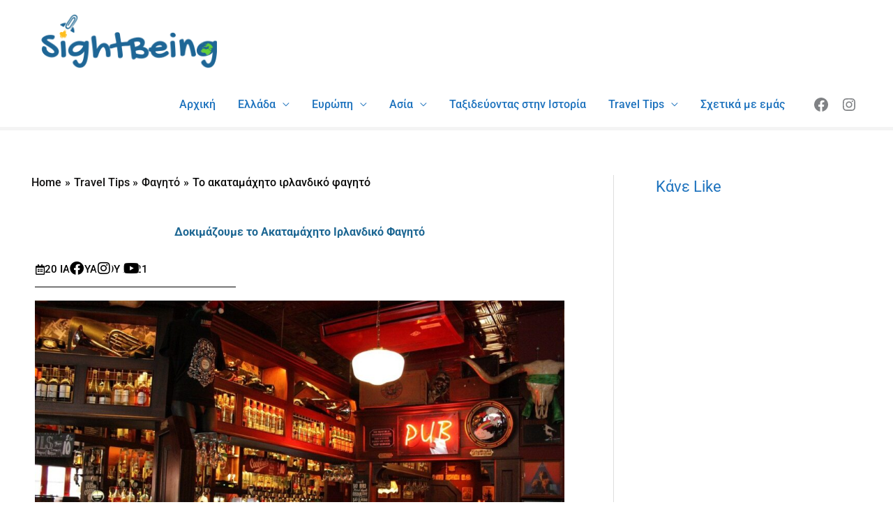

--- FILE ---
content_type: text/html; charset=UTF-8
request_url: https://sight-being.com/to-akatamahito-irlandiko-fagito/
body_size: 57751
content:
<!DOCTYPE html>
<html lang="en-US" prefix="og: https://ogp.me/ns#">
<head>
<meta charset="UTF-8">
<meta name="viewport" content="width=device-width, initial-scale=1">
	<link rel="profile" href="https://gmpg.org/xfn/11"> 
	
<!-- Search Engine Optimization by Rank Math - https://rankmath.com/ -->
<title>Το ακαταμάχητο ιρλανδικό φαγητό​ | Sight-Being</title>
<meta name="description" content="Το ακαταμάχητο ιρλανδικό φαγητό​ είναι συνώνυμο του ταξιδιού γεύσεων. Είναι μια εμπειρία γεμάτη εκπλήξεις!"/>
<meta name="robots" content="follow, index, max-snippet:-1, max-video-preview:-1, max-image-preview:large"/>
<link rel="canonical" href="https://sight-being.com/to-akatamahito-irlandiko-fagito/" />
<meta property="og:locale" content="en_US" />
<meta property="og:type" content="article" />
<meta property="og:title" content="Το ακαταμάχητο ιρλανδικό φαγητό​ | Sight-Being" />
<meta property="og:description" content="Το ακαταμάχητο ιρλανδικό φαγητό​ είναι συνώνυμο του ταξιδιού γεύσεων. Είναι μια εμπειρία γεμάτη εκπλήξεις!" />
<meta property="og:url" content="https://sight-being.com/to-akatamahito-irlandiko-fagito/" />
<meta property="og:site_name" content="Sight-Being" />
<meta property="article:publisher" content="https://www.facebook.com/sightbeing/" />
<meta property="article:author" content="sightbeing@gmail.com" />
<meta property="article:tag" content="Ιρλανδία" />
<meta property="article:tag" content="Φαγητό" />
<meta property="article:section" content="Travel Tips" />
<meta property="og:updated_time" content="2023-12-18T00:20:11+00:00" />
<meta property="og:image" content="https://sight-being.com/wp-content/uploads/2021/01/a7b9c670bdd5d3cc8f26a7ed2ae9d326.jpg" />
<meta property="og:image:secure_url" content="https://sight-being.com/wp-content/uploads/2021/01/a7b9c670bdd5d3cc8f26a7ed2ae9d326.jpg" />
<meta property="og:image:width" content="1200" />
<meta property="og:image:height" content="1680" />
<meta property="og:image:alt" content="Το ακαταμάχητο ιρλανδικό φαγητό​" />
<meta property="og:image:type" content="image/jpeg" />
<meta property="article:published_time" content="2021-01-20T23:16:17+00:00" />
<meta property="article:modified_time" content="2023-12-18T00:20:11+00:00" />
<meta name="twitter:card" content="summary_large_image" />
<meta name="twitter:title" content="Το ακαταμάχητο ιρλανδικό φαγητό​ | Sight-Being" />
<meta name="twitter:description" content="Το ακαταμάχητο ιρλανδικό φαγητό​ είναι συνώνυμο του ταξιδιού γεύσεων. Είναι μια εμπειρία γεμάτη εκπλήξεις!" />
<meta name="twitter:image" content="https://sight-being.com/wp-content/uploads/2021/01/a7b9c670bdd5d3cc8f26a7ed2ae9d326.jpg" />
<meta name="twitter:label1" content="Written by" />
<meta name="twitter:data1" content="sightbeing" />
<meta name="twitter:label2" content="Time to read" />
<meta name="twitter:data2" content="2 minutes" />
<script type="application/ld+json" class="rank-math-schema">{"@context":"https://schema.org","@graph":[{"@type":["TravelAgency","Organization"],"@id":"https://sight-being.com/#organization","name":"Sight-Being","url":"http://sight-being.com","sameAs":["https://www.facebook.com/sightbeing/"],"logo":{"@type":"ImageObject","@id":"https://sight-being.com/#logo","url":"http://sight-being.com/wp-content/uploads/2020/02/onlinelogomaker-012320-2323-3192.png","contentUrl":"http://sight-being.com/wp-content/uploads/2020/02/onlinelogomaker-012320-2323-3192.png","caption":"Sight-Being","inLanguage":"en-US","width":"622","height":"178"},"openingHours":["Tuesday,Wednesday,Thursday,Friday,Saturday,Sunday 24 hours"],"image":{"@id":"https://sight-being.com/#logo"}},{"@type":"WebSite","@id":"https://sight-being.com/#website","url":"https://sight-being.com","name":"Sight-Being","publisher":{"@id":"https://sight-being.com/#organization"},"inLanguage":"en-US"},{"@type":"ImageObject","@id":"https://sight-being.com/wp-content/uploads/2021/01/a7b9c670bdd5d3cc8f26a7ed2ae9d326.jpg","url":"https://sight-being.com/wp-content/uploads/2021/01/a7b9c670bdd5d3cc8f26a7ed2ae9d326.jpg","width":"1200","height":"1680","caption":"\u03a4\u03bf \u03b1\u03ba\u03b1\u03c4\u03b1\u03bc\u03ac\u03c7\u03b7\u03c4\u03bf \u03b9\u03c1\u03bb\u03b1\u03bd\u03b4\u03b9\u03ba\u03cc \u03c6\u03b1\u03b3\u03b7\u03c4\u03cc\u200b","inLanguage":"en-US"},{"@type":"BreadcrumbList","@id":"https://sight-being.com/to-akatamahito-irlandiko-fagito/#breadcrumb","itemListElement":[{"@type":"ListItem","position":"1","item":{"@id":"http://sight-being.com","name":"Home"}},{"@type":"ListItem","position":"2","item":{"@id":"https://sight-being.com/to-akatamahito-irlandiko-fagito/","name":"\u03a4\u03bf \u03b1\u03ba\u03b1\u03c4\u03b1\u03bc\u03ac\u03c7\u03b7\u03c4\u03bf \u03b9\u03c1\u03bb\u03b1\u03bd\u03b4\u03b9\u03ba\u03cc \u03c6\u03b1\u03b3\u03b7\u03c4\u03cc\u200b"}}]},{"@type":"WebPage","@id":"https://sight-being.com/to-akatamahito-irlandiko-fagito/#webpage","url":"https://sight-being.com/to-akatamahito-irlandiko-fagito/","name":"\u03a4\u03bf \u03b1\u03ba\u03b1\u03c4\u03b1\u03bc\u03ac\u03c7\u03b7\u03c4\u03bf \u03b9\u03c1\u03bb\u03b1\u03bd\u03b4\u03b9\u03ba\u03cc \u03c6\u03b1\u03b3\u03b7\u03c4\u03cc\u200b | Sight-Being","datePublished":"2021-01-20T23:16:17+00:00","dateModified":"2023-12-18T00:20:11+00:00","isPartOf":{"@id":"https://sight-being.com/#website"},"primaryImageOfPage":{"@id":"https://sight-being.com/wp-content/uploads/2021/01/a7b9c670bdd5d3cc8f26a7ed2ae9d326.jpg"},"inLanguage":"en-US","breadcrumb":{"@id":"https://sight-being.com/to-akatamahito-irlandiko-fagito/#breadcrumb"}},{"@type":"Person","@id":"https://sight-being.com/to-akatamahito-irlandiko-fagito/#author","name":"sightbeing","image":{"@type":"ImageObject","@id":"https://secure.gravatar.com/avatar/d5ba648d136d1590deefd76adc53b8a4e8694bfa7edff18d3f4a759fcfc69a1c?s=96&amp;d=mm&amp;r=g","url":"https://secure.gravatar.com/avatar/d5ba648d136d1590deefd76adc53b8a4e8694bfa7edff18d3f4a759fcfc69a1c?s=96&amp;d=mm&amp;r=g","caption":"sightbeing","inLanguage":"en-US"},"sameAs":["sightbeing@gmail.com"],"worksFor":{"@id":"https://sight-being.com/#organization"}},{"@type":"BlogPosting","headline":"\u03a4\u03bf \u03b1\u03ba\u03b1\u03c4\u03b1\u03bc\u03ac\u03c7\u03b7\u03c4\u03bf \u03b9\u03c1\u03bb\u03b1\u03bd\u03b4\u03b9\u03ba\u03cc \u03c6\u03b1\u03b3\u03b7\u03c4\u03cc\u200b | Sight-Being","keywords":"\u03a4\u03bf \u03b1\u03ba\u03b1\u03c4\u03b1\u03bc\u03ac\u03c7\u03b7\u03c4\u03bf \u03b9\u03c1\u03bb\u03b1\u03bd\u03b4\u03b9\u03ba\u03cc \u03c6\u03b1\u03b3\u03b7\u03c4\u03cc\u200b","datePublished":"2021-01-20T23:16:17+00:00","dateModified":"2023-12-18T00:20:11+00:00","author":{"@id":"https://sight-being.com/to-akatamahito-irlandiko-fagito/#author","name":"sightbeing"},"publisher":{"@id":"https://sight-being.com/#organization"},"description":"\u03a4\u03bf \u03b1\u03ba\u03b1\u03c4\u03b1\u03bc\u03ac\u03c7\u03b7\u03c4\u03bf \u03b9\u03c1\u03bb\u03b1\u03bd\u03b4\u03b9\u03ba\u03cc \u03c6\u03b1\u03b3\u03b7\u03c4\u03cc\u200b \u03b5\u03af\u03bd\u03b1\u03b9 \u03c3\u03c5\u03bd\u03ce\u03bd\u03c5\u03bc\u03bf \u03c4\u03bf\u03c5 \u03c4\u03b1\u03be\u03b9\u03b4\u03b9\u03bf\u03cd \u03b3\u03b5\u03cd\u03c3\u03b5\u03c9\u03bd. \u0395\u03af\u03bd\u03b1\u03b9 \u03bc\u03b9\u03b1 \u03b5\u03bc\u03c0\u03b5\u03b9\u03c1\u03af\u03b1 \u03b3\u03b5\u03bc\u03ac\u03c4\u03b7 \u03b5\u03ba\u03c0\u03bb\u03ae\u03be\u03b5\u03b9\u03c2!","name":"\u03a4\u03bf \u03b1\u03ba\u03b1\u03c4\u03b1\u03bc\u03ac\u03c7\u03b7\u03c4\u03bf \u03b9\u03c1\u03bb\u03b1\u03bd\u03b4\u03b9\u03ba\u03cc \u03c6\u03b1\u03b3\u03b7\u03c4\u03cc\u200b | Sight-Being","@id":"https://sight-being.com/to-akatamahito-irlandiko-fagito/#richSnippet","isPartOf":{"@id":"https://sight-being.com/to-akatamahito-irlandiko-fagito/#webpage"},"image":{"@id":"https://sight-being.com/wp-content/uploads/2021/01/a7b9c670bdd5d3cc8f26a7ed2ae9d326.jpg"},"inLanguage":"en-US","mainEntityOfPage":{"@id":"https://sight-being.com/to-akatamahito-irlandiko-fagito/#webpage"}}]}</script>
<!-- /Rank Math WordPress SEO plugin -->

<link rel='dns-prefetch' href='//www.googletagmanager.com' />
<link rel='dns-prefetch' href='//fonts.googleapis.com' />
<link rel='dns-prefetch' href='//pagead2.googlesyndication.com' />
<link rel="alternate" type="application/rss+xml" title="Sight-Being &raquo; Feed" href="https://sight-being.com/feed/" />
<link rel="alternate" type="application/rss+xml" title="Sight-Being &raquo; Comments Feed" href="https://sight-being.com/comments/feed/" />
<link rel="alternate" title="oEmbed (JSON)" type="application/json+oembed" href="https://sight-being.com/wp-json/oembed/1.0/embed?url=https%3A%2F%2Fsight-being.com%2Fto-akatamahito-irlandiko-fagito%2F" />
<link rel="alternate" title="oEmbed (XML)" type="text/xml+oembed" href="https://sight-being.com/wp-json/oembed/1.0/embed?url=https%3A%2F%2Fsight-being.com%2Fto-akatamahito-irlandiko-fagito%2F&#038;format=xml" />
		<!-- This site uses the Google Analytics by MonsterInsights plugin v9.11.1 - Using Analytics tracking - https://www.monsterinsights.com/ -->
							<script src="//www.googletagmanager.com/gtag/js?id=G-CQ6RV6HQ9R"  data-cfasync="false" data-wpfc-render="false" async></script>
			<script data-cfasync="false" data-wpfc-render="false">
				var mi_version = '9.11.1';
				var mi_track_user = true;
				var mi_no_track_reason = '';
								var MonsterInsightsDefaultLocations = {"page_location":"https:\/\/sight-being.com\/to-akatamahito-irlandiko-fagito\/"};
								if ( typeof MonsterInsightsPrivacyGuardFilter === 'function' ) {
					var MonsterInsightsLocations = (typeof MonsterInsightsExcludeQuery === 'object') ? MonsterInsightsPrivacyGuardFilter( MonsterInsightsExcludeQuery ) : MonsterInsightsPrivacyGuardFilter( MonsterInsightsDefaultLocations );
				} else {
					var MonsterInsightsLocations = (typeof MonsterInsightsExcludeQuery === 'object') ? MonsterInsightsExcludeQuery : MonsterInsightsDefaultLocations;
				}

								var disableStrs = [
										'ga-disable-G-CQ6RV6HQ9R',
									];

				/* Function to detect opted out users */
				function __gtagTrackerIsOptedOut() {
					for (var index = 0; index < disableStrs.length; index++) {
						if (document.cookie.indexOf(disableStrs[index] + '=true') > -1) {
							return true;
						}
					}

					return false;
				}

				/* Disable tracking if the opt-out cookie exists. */
				if (__gtagTrackerIsOptedOut()) {
					for (var index = 0; index < disableStrs.length; index++) {
						window[disableStrs[index]] = true;
					}
				}

				/* Opt-out function */
				function __gtagTrackerOptout() {
					for (var index = 0; index < disableStrs.length; index++) {
						document.cookie = disableStrs[index] + '=true; expires=Thu, 31 Dec 2099 23:59:59 UTC; path=/';
						window[disableStrs[index]] = true;
					}
				}

				if ('undefined' === typeof gaOptout) {
					function gaOptout() {
						__gtagTrackerOptout();
					}
				}
								window.dataLayer = window.dataLayer || [];

				window.MonsterInsightsDualTracker = {
					helpers: {},
					trackers: {},
				};
				if (mi_track_user) {
					function __gtagDataLayer() {
						dataLayer.push(arguments);
					}

					function __gtagTracker(type, name, parameters) {
						if (!parameters) {
							parameters = {};
						}

						if (parameters.send_to) {
							__gtagDataLayer.apply(null, arguments);
							return;
						}

						if (type === 'event') {
														parameters.send_to = monsterinsights_frontend.v4_id;
							var hookName = name;
							if (typeof parameters['event_category'] !== 'undefined') {
								hookName = parameters['event_category'] + ':' + name;
							}

							if (typeof MonsterInsightsDualTracker.trackers[hookName] !== 'undefined') {
								MonsterInsightsDualTracker.trackers[hookName](parameters);
							} else {
								__gtagDataLayer('event', name, parameters);
							}
							
						} else {
							__gtagDataLayer.apply(null, arguments);
						}
					}

					__gtagTracker('js', new Date());
					__gtagTracker('set', {
						'developer_id.dZGIzZG': true,
											});
					if ( MonsterInsightsLocations.page_location ) {
						__gtagTracker('set', MonsterInsightsLocations);
					}
										__gtagTracker('config', 'G-CQ6RV6HQ9R', {"forceSSL":"true","link_attribution":"true"} );
										window.gtag = __gtagTracker;										(function () {
						/* https://developers.google.com/analytics/devguides/collection/analyticsjs/ */
						/* ga and __gaTracker compatibility shim. */
						var noopfn = function () {
							return null;
						};
						var newtracker = function () {
							return new Tracker();
						};
						var Tracker = function () {
							return null;
						};
						var p = Tracker.prototype;
						p.get = noopfn;
						p.set = noopfn;
						p.send = function () {
							var args = Array.prototype.slice.call(arguments);
							args.unshift('send');
							__gaTracker.apply(null, args);
						};
						var __gaTracker = function () {
							var len = arguments.length;
							if (len === 0) {
								return;
							}
							var f = arguments[len - 1];
							if (typeof f !== 'object' || f === null || typeof f.hitCallback !== 'function') {
								if ('send' === arguments[0]) {
									var hitConverted, hitObject = false, action;
									if ('event' === arguments[1]) {
										if ('undefined' !== typeof arguments[3]) {
											hitObject = {
												'eventAction': arguments[3],
												'eventCategory': arguments[2],
												'eventLabel': arguments[4],
												'value': arguments[5] ? arguments[5] : 1,
											}
										}
									}
									if ('pageview' === arguments[1]) {
										if ('undefined' !== typeof arguments[2]) {
											hitObject = {
												'eventAction': 'page_view',
												'page_path': arguments[2],
											}
										}
									}
									if (typeof arguments[2] === 'object') {
										hitObject = arguments[2];
									}
									if (typeof arguments[5] === 'object') {
										Object.assign(hitObject, arguments[5]);
									}
									if ('undefined' !== typeof arguments[1].hitType) {
										hitObject = arguments[1];
										if ('pageview' === hitObject.hitType) {
											hitObject.eventAction = 'page_view';
										}
									}
									if (hitObject) {
										action = 'timing' === arguments[1].hitType ? 'timing_complete' : hitObject.eventAction;
										hitConverted = mapArgs(hitObject);
										__gtagTracker('event', action, hitConverted);
									}
								}
								return;
							}

							function mapArgs(args) {
								var arg, hit = {};
								var gaMap = {
									'eventCategory': 'event_category',
									'eventAction': 'event_action',
									'eventLabel': 'event_label',
									'eventValue': 'event_value',
									'nonInteraction': 'non_interaction',
									'timingCategory': 'event_category',
									'timingVar': 'name',
									'timingValue': 'value',
									'timingLabel': 'event_label',
									'page': 'page_path',
									'location': 'page_location',
									'title': 'page_title',
									'referrer' : 'page_referrer',
								};
								for (arg in args) {
																		if (!(!args.hasOwnProperty(arg) || !gaMap.hasOwnProperty(arg))) {
										hit[gaMap[arg]] = args[arg];
									} else {
										hit[arg] = args[arg];
									}
								}
								return hit;
							}

							try {
								f.hitCallback();
							} catch (ex) {
							}
						};
						__gaTracker.create = newtracker;
						__gaTracker.getByName = newtracker;
						__gaTracker.getAll = function () {
							return [];
						};
						__gaTracker.remove = noopfn;
						__gaTracker.loaded = true;
						window['__gaTracker'] = __gaTracker;
					})();
									} else {
										console.log("");
					(function () {
						function __gtagTracker() {
							return null;
						}

						window['__gtagTracker'] = __gtagTracker;
						window['gtag'] = __gtagTracker;
					})();
									}
			</script>
							<!-- / Google Analytics by MonsterInsights -->
		<style id='wp-img-auto-sizes-contain-inline-css'>
img:is([sizes=auto i],[sizes^="auto," i]){contain-intrinsic-size:3000px 1500px}
/*# sourceURL=wp-img-auto-sizes-contain-inline-css */
</style>
<link rel='stylesheet' id='astra-theme-css-css' href='https://sight-being.com/wp-content/themes/astra/assets/css/minified/style.min.css?ver=4.11.18' media='all' />
<style id='astra-theme-css-inline-css'>
.ast-no-sidebar .entry-content .alignfull {margin-left: calc( -50vw + 50%);margin-right: calc( -50vw + 50%);max-width: 100vw;width: 100vw;}.ast-no-sidebar .entry-content .alignwide {margin-left: calc(-41vw + 50%);margin-right: calc(-41vw + 50%);max-width: unset;width: unset;}.ast-no-sidebar .entry-content .alignfull .alignfull,.ast-no-sidebar .entry-content .alignfull .alignwide,.ast-no-sidebar .entry-content .alignwide .alignfull,.ast-no-sidebar .entry-content .alignwide .alignwide,.ast-no-sidebar .entry-content .wp-block-column .alignfull,.ast-no-sidebar .entry-content .wp-block-column .alignwide{width: 100%;margin-left: auto;margin-right: auto;}.wp-block-gallery,.blocks-gallery-grid {margin: 0;}.wp-block-separator {max-width: 100px;}.wp-block-separator.is-style-wide,.wp-block-separator.is-style-dots {max-width: none;}.entry-content .has-2-columns .wp-block-column:first-child {padding-right: 10px;}.entry-content .has-2-columns .wp-block-column:last-child {padding-left: 10px;}@media (max-width: 782px) {.entry-content .wp-block-columns .wp-block-column {flex-basis: 100%;}.entry-content .has-2-columns .wp-block-column:first-child {padding-right: 0;}.entry-content .has-2-columns .wp-block-column:last-child {padding-left: 0;}}body .entry-content .wp-block-latest-posts {margin-left: 0;}body .entry-content .wp-block-latest-posts li {list-style: none;}.ast-no-sidebar .ast-container .entry-content .wp-block-latest-posts {margin-left: 0;}.ast-header-break-point .entry-content .alignwide {margin-left: auto;margin-right: auto;}.entry-content .blocks-gallery-item img {margin-bottom: auto;}.wp-block-pullquote {border-top: 4px solid #555d66;border-bottom: 4px solid #555d66;color: #40464d;}:root{--ast-post-nav-space:0;--ast-container-default-xlg-padding:6.67em;--ast-container-default-lg-padding:5.67em;--ast-container-default-slg-padding:4.34em;--ast-container-default-md-padding:3.34em;--ast-container-default-sm-padding:6.67em;--ast-container-default-xs-padding:2.4em;--ast-container-default-xxs-padding:1.4em;--ast-code-block-background:#EEEEEE;--ast-comment-inputs-background:#FAFAFA;--ast-normal-container-width:1200px;--ast-narrow-container-width:750px;--ast-blog-title-font-weight:normal;--ast-blog-meta-weight:inherit;--ast-global-color-primary:var(--ast-global-color-5);--ast-global-color-secondary:var(--ast-global-color-4);--ast-global-color-alternate-background:var(--ast-global-color-7);--ast-global-color-subtle-background:var(--ast-global-color-6);--ast-bg-style-guide:var( --ast-global-color-secondary,--ast-global-color-5 );--ast-shadow-style-guide:0px 0px 4px 0 #00000057;--ast-global-dark-bg-style:#fff;--ast-global-dark-lfs:#fbfbfb;--ast-widget-bg-color:#fafafa;--ast-wc-container-head-bg-color:#fbfbfb;--ast-title-layout-bg:#eeeeee;--ast-search-border-color:#e7e7e7;--ast-lifter-hover-bg:#e6e6e6;--ast-gallery-block-color:#000;--srfm-color-input-label:var(--ast-global-color-2);}html{font-size:100%;}a,.page-title{color:#1e73be;}a:hover,a:focus{color:#1e73be;}body,button,input,select,textarea,.ast-button,.ast-custom-button{font-family:'Roboto',sans-serif;font-weight:500;font-size:16px;font-size:1rem;}blockquote{color:#002873;}h1,h2,h3,h4,h5,h6,.entry-content :where(h1,h2,h3,h4,h5,h6),.site-title,.site-title a{font-family:'Roboto',sans-serif;font-weight:400;}.ast-site-identity .site-title a{color:var(--ast-global-color-2);}.site-title{font-size:20px;font-size:1.25rem;display:none;}header .custom-logo-link img{max-width:300px;width:300px;}.astra-logo-svg{width:300px;}.site-header .site-description{font-size:15px;font-size:0.9375rem;display:none;}.entry-title{font-size:27px;font-size:1.6875rem;}.ast-blog-single-element.ast-taxonomy-container a{font-size:54px;font-size:3.375rem;}.ast-blog-meta-container{font-size:66px;font-size:4.125rem;}.archive .ast-article-post,.blog .ast-article-post,.archive .ast-article-post:hover,.blog .ast-article-post:hover{overflow:hidden;}h1,.entry-content :where(h1){font-size:4em;font-weight:400;font-family:'Roboto',sans-serif;line-height:1.4em;}h2,.entry-content :where(h2){font-size:3em;font-weight:400;font-family:'Roboto',sans-serif;line-height:1.3em;}h3,.entry-content :where(h3){font-size:22px;font-size:1.375rem;font-weight:400;font-family:'Roboto',sans-serif;line-height:1.3em;}h4,.entry-content :where(h4){font-size:20px;font-size:1.25rem;line-height:1.2em;font-family:'Roboto',sans-serif;}h5,.entry-content :where(h5){font-size:18px;font-size:1.125rem;line-height:1.2em;font-family:'Roboto',sans-serif;}h6,.entry-content :where(h6){font-size:15px;font-size:0.9375rem;line-height:1.25em;font-family:'Roboto',sans-serif;}::selection{background-color:#1e73be;color:#ffffff;}body,h1,h2,h3,h4,h5,h6,.entry-title a,.entry-content :where(h1,h2,h3,h4,h5,h6){color:#1e73be;}.tagcloud a:hover,.tagcloud a:focus,.tagcloud a.current-item{color:#ffffff;border-color:#1e73be;background-color:#1e73be;}input:focus,input[type="text"]:focus,input[type="email"]:focus,input[type="url"]:focus,input[type="password"]:focus,input[type="reset"]:focus,input[type="search"]:focus,textarea:focus{border-color:#1e73be;}input[type="radio"]:checked,input[type=reset],input[type="checkbox"]:checked,input[type="checkbox"]:hover:checked,input[type="checkbox"]:focus:checked,input[type=range]::-webkit-slider-thumb{border-color:#1e73be;background-color:#1e73be;box-shadow:none;}.site-footer a:hover + .post-count,.site-footer a:focus + .post-count{background:#1e73be;border-color:#1e73be;}.single .nav-links .nav-previous,.single .nav-links .nav-next{color:#1e73be;}.entry-meta,.entry-meta *{line-height:1.45;color:#1e73be;}.entry-meta a:not(.ast-button):hover,.entry-meta a:not(.ast-button):hover *,.entry-meta a:not(.ast-button):focus,.entry-meta a:not(.ast-button):focus *,.page-links > .page-link,.page-links .page-link:hover,.post-navigation a:hover{color:#1e73be;}#cat option,.secondary .calendar_wrap thead a,.secondary .calendar_wrap thead a:visited{color:#1e73be;}.secondary .calendar_wrap #today,.ast-progress-val span{background:#1e73be;}.secondary a:hover + .post-count,.secondary a:focus + .post-count{background:#1e73be;border-color:#1e73be;}.calendar_wrap #today > a{color:#ffffff;}.page-links .page-link,.single .post-navigation a{color:#1e73be;}.ast-header-break-point .main-header-bar .ast-button-wrap .menu-toggle{border-radius:14px;}.ast-search-menu-icon .search-form button.search-submit{padding:0 4px;}.ast-search-menu-icon form.search-form{padding-right:0;}.ast-header-search .ast-search-menu-icon.ast-dropdown-active .search-form,.ast-header-search .ast-search-menu-icon.ast-dropdown-active .search-field:focus{transition:all 0.2s;}.search-form input.search-field:focus{outline:none;}.widget-title,.widget .wp-block-heading{font-size:22px;font-size:1.375rem;color:#1e73be;}#secondary,#secondary button,#secondary input,#secondary select,#secondary textarea{font-size:16px;font-size:1rem;}.ast-search-menu-icon.slide-search a:focus-visible:focus-visible,.astra-search-icon:focus-visible,#close:focus-visible,a:focus-visible,.ast-menu-toggle:focus-visible,.site .skip-link:focus-visible,.wp-block-loginout input:focus-visible,.wp-block-search.wp-block-search__button-inside .wp-block-search__inside-wrapper,.ast-header-navigation-arrow:focus-visible,.ast-orders-table__row .ast-orders-table__cell:focus-visible,a#ast-apply-coupon:focus-visible,#ast-apply-coupon:focus-visible,#close:focus-visible,.button.search-submit:focus-visible,#search_submit:focus,.normal-search:focus-visible,.ast-header-account-wrap:focus-visible,.astra-cart-drawer-close:focus,.ast-single-variation:focus,.ast-button:focus{outline-style:dotted;outline-color:inherit;outline-width:thin;}input:focus,input[type="text"]:focus,input[type="email"]:focus,input[type="url"]:focus,input[type="password"]:focus,input[type="reset"]:focus,input[type="search"]:focus,input[type="number"]:focus,textarea:focus,.wp-block-search__input:focus,[data-section="section-header-mobile-trigger"] .ast-button-wrap .ast-mobile-menu-trigger-minimal:focus,.ast-mobile-popup-drawer.active .menu-toggle-close:focus,#ast-scroll-top:focus,#coupon_code:focus,#ast-coupon-code:focus{border-style:dotted;border-color:inherit;border-width:thin;}input{outline:none;}.main-header-menu .menu-link,.ast-header-custom-item a{color:#1e73be;}.main-header-menu .menu-item:hover > .menu-link,.main-header-menu .menu-item:hover > .ast-menu-toggle,.main-header-menu .ast-masthead-custom-menu-items a:hover,.main-header-menu .menu-item.focus > .menu-link,.main-header-menu .menu-item.focus > .ast-menu-toggle,.main-header-menu .current-menu-item > .menu-link,.main-header-menu .current-menu-ancestor > .menu-link,.main-header-menu .current-menu-item > .ast-menu-toggle,.main-header-menu .current-menu-ancestor > .ast-menu-toggle{color:#1e73be;}.header-main-layout-3 .ast-main-header-bar-alignment{margin-right:auto;}.header-main-layout-2 .site-header-section-left .ast-site-identity{text-align:left;}.site-logo-img img{ transition:all 0.2s linear;}body .ast-oembed-container *{position:absolute;top:0;width:100%;height:100%;left:0;}body .wp-block-embed-pocket-casts .ast-oembed-container *{position:unset;}.ast-header-break-point .ast-mobile-menu-buttons-minimal.menu-toggle{background:transparent;color:#1c6692;}.ast-header-break-point .ast-mobile-menu-buttons-outline.menu-toggle{background:transparent;border:1px solid #1c6692;color:#1c6692;}.ast-header-break-point .ast-mobile-menu-buttons-fill.menu-toggle{background:#1c6692;color:#ffffff;}.ast-single-post-featured-section + article {margin-top: 2em;}.site-content .ast-single-post-featured-section img {width: 100%;overflow: hidden;object-fit: cover;}.site > .ast-single-related-posts-container {margin-top: 0;}@media (min-width: 769px) {.ast-desktop .ast-container--narrow {max-width: var(--ast-narrow-container-width);margin: 0 auto;}}#secondary {margin: 4em 0 2.5em;word-break: break-word;line-height: 2;}#secondary li {margin-bottom: 0.25em;}#secondary li:last-child {margin-bottom: 0;}@media (max-width: 768px) {.js_active .ast-plain-container.ast-single-post #secondary {margin-top: 1.5em;}}.ast-separate-container.ast-two-container #secondary .widget {background-color: #fff;padding: 2em;margin-bottom: 2em;}@media (min-width: 993px) {.ast-left-sidebar #secondary {padding-right: 60px;}.ast-right-sidebar #secondary {padding-left: 60px;}}@media (max-width: 993px) {.ast-right-sidebar #secondary {padding-left: 30px;}.ast-left-sidebar #secondary {padding-right: 30px;}}.ast-small-footer{color:#4e5768;}.ast-small-footer > .ast-footer-overlay{background-color:#f7f7f8;;}.ast-small-footer a{color:rgba(117,195,44,0.65);}.ast-small-footer a:hover{color:#75c32c;}.footer-adv .footer-adv-overlay{border-top-style:solid;border-top-color:#7a7a7a;}@media( max-width: 420px ) {.single .nav-links .nav-previous,.single .nav-links .nav-next {width: 100%;text-align: center;}}.wp-block-buttons.aligncenter{justify-content:center;}@media (max-width:782px){.entry-content .wp-block-columns .wp-block-column{margin-left:0px;}}.wp-block-image.aligncenter{margin-left:auto;margin-right:auto;}.wp-block-table.aligncenter{margin-left:auto;margin-right:auto;}.wp-block-buttons .wp-block-button.is-style-outline .wp-block-button__link.wp-element-button,.ast-outline-button,.wp-block-uagb-buttons-child .uagb-buttons-repeater.ast-outline-button{border-color:#1e73be;border-top-width:2px;border-right-width:2px;border-bottom-width:2px;border-left-width:2px;font-family:inherit;font-weight:600;font-size:15px;font-size:0.9375rem;line-height:1em;border-top-left-radius:50px;border-top-right-radius:50px;border-bottom-right-radius:50px;border-bottom-left-radius:50px;}.wp-block-button.is-style-outline .wp-block-button__link:hover,.wp-block-buttons .wp-block-button.is-style-outline .wp-block-button__link:focus,.wp-block-buttons .wp-block-button.is-style-outline > .wp-block-button__link:not(.has-text-color):hover,.wp-block-buttons .wp-block-button.wp-block-button__link.is-style-outline:not(.has-text-color):hover,.ast-outline-button:hover,.ast-outline-button:focus,.wp-block-uagb-buttons-child .uagb-buttons-repeater.ast-outline-button:hover,.wp-block-uagb-buttons-child .uagb-buttons-repeater.ast-outline-button:focus{background-color:rgba(100,242,12,0);}.wp-block-button .wp-block-button__link.wp-element-button.is-style-outline:not(.has-background),.wp-block-button.is-style-outline>.wp-block-button__link.wp-element-button:not(.has-background),.ast-outline-button{background-color:#1e73be;}.entry-content[data-ast-blocks-layout] > figure{margin-bottom:1em;}@media (max-width:768px){.ast-left-sidebar #content > .ast-container{display:flex;flex-direction:column-reverse;width:100%;}.ast-separate-container .ast-article-post,.ast-separate-container .ast-article-single{padding:1.5em 2.14em;}.ast-author-box img.avatar{margin:20px 0 0 0;}}@media (max-width:768px){#secondary.secondary{padding-top:0;}.ast-separate-container.ast-right-sidebar #secondary{padding-left:1em;padding-right:1em;}.ast-separate-container.ast-two-container #secondary{padding-left:0;padding-right:0;}.ast-page-builder-template .entry-header #secondary,.ast-page-builder-template #secondary{margin-top:1.5em;}}@media (max-width:768px){.ast-right-sidebar #primary{padding-right:0;}.ast-page-builder-template.ast-left-sidebar #secondary,.ast-page-builder-template.ast-right-sidebar #secondary{padding-right:20px;padding-left:20px;}.ast-right-sidebar #secondary,.ast-left-sidebar #primary{padding-left:0;}.ast-left-sidebar #secondary{padding-right:0;}}@media (min-width:769px){.ast-separate-container.ast-right-sidebar #primary,.ast-separate-container.ast-left-sidebar #primary{border:0;}.search-no-results.ast-separate-container #primary{margin-bottom:4em;}}@media (min-width:769px){.ast-right-sidebar #primary{border-right:1px solid var(--ast-border-color);}.ast-left-sidebar #primary{border-left:1px solid var(--ast-border-color);}.ast-right-sidebar #secondary{border-left:1px solid var(--ast-border-color);margin-left:-1px;}.ast-left-sidebar #secondary{border-right:1px solid var(--ast-border-color);margin-right:-1px;}.ast-separate-container.ast-two-container.ast-right-sidebar #secondary{padding-left:30px;padding-right:0;}.ast-separate-container.ast-two-container.ast-left-sidebar #secondary{padding-right:30px;padding-left:0;}.ast-separate-container.ast-right-sidebar #secondary,.ast-separate-container.ast-left-sidebar #secondary{border:0;margin-left:auto;margin-right:auto;}.ast-separate-container.ast-two-container #secondary .widget:last-child{margin-bottom:0;}}.elementor-widget-button .elementor-button{border-style:solid;text-decoration:none;border-top-width:0;border-right-width:0;border-left-width:0;border-bottom-width:0;}body .elementor-button.elementor-size-sm,body .elementor-button.elementor-size-xs,body .elementor-button.elementor-size-md,body .elementor-button.elementor-size-lg,body .elementor-button.elementor-size-xl,body .elementor-button{border-top-left-radius:50px;border-top-right-radius:50px;border-bottom-right-radius:50px;border-bottom-left-radius:50px;padding-top:16px;padding-right:38px;padding-bottom:16px;padding-left:38px;}.elementor-widget-button .elementor-button{border-color:#1e73be;background-color:#1e73be;}.elementor-widget-button .elementor-button:hover,.elementor-widget-button .elementor-button:focus{color:#ffffff;background-color:rgba(100,242,12,0);border-color:rgba(100,242,12,0);}.wp-block-button .wp-block-button__link ,.elementor-widget-button .elementor-button,.elementor-widget-button .elementor-button:visited{color:#ffffff;}.elementor-widget-button .elementor-button{font-weight:600;font-size:15px;font-size:0.9375rem;line-height:1em;text-transform:uppercase;}body .elementor-button.elementor-size-sm,body .elementor-button.elementor-size-xs,body .elementor-button.elementor-size-md,body .elementor-button.elementor-size-lg,body .elementor-button.elementor-size-xl,body .elementor-button{font-size:15px;font-size:0.9375rem;}.wp-block-button .wp-block-button__link:hover,.wp-block-button .wp-block-button__link:focus{color:#ffffff;background-color:rgba(100,242,12,0);border-color:rgba(100,242,12,0);}.elementor-widget-heading h1.elementor-heading-title{line-height:1.4em;}.elementor-widget-heading h2.elementor-heading-title{line-height:1.3em;}.elementor-widget-heading h3.elementor-heading-title{line-height:1.3em;}.elementor-widget-heading h4.elementor-heading-title{line-height:1.2em;}.elementor-widget-heading h5.elementor-heading-title{line-height:1.2em;}.elementor-widget-heading h6.elementor-heading-title{line-height:1.25em;}.wp-block-button .wp-block-button__link{border-top-width:0;border-right-width:0;border-left-width:0;border-bottom-width:0;border-color:#1e73be;background-color:#1e73be;color:#ffffff;font-family:inherit;font-weight:600;line-height:1em;text-transform:uppercase;font-size:15px;font-size:0.9375rem;border-top-left-radius:50px;border-top-right-radius:50px;border-bottom-right-radius:50px;border-bottom-left-radius:50px;padding-top:16px;padding-right:38px;padding-bottom:16px;padding-left:38px;}.menu-toggle,button,.ast-button,.ast-custom-button,.button,input#submit,input[type="button"],input[type="submit"],input[type="reset"]{border-style:solid;border-top-width:0;border-right-width:0;border-left-width:0;border-bottom-width:0;color:#ffffff;border-color:#1e73be;background-color:#1e73be;padding-top:16px;padding-right:38px;padding-bottom:16px;padding-left:38px;font-family:inherit;font-weight:600;font-size:15px;font-size:0.9375rem;line-height:1em;text-transform:uppercase;border-top-left-radius:50px;border-top-right-radius:50px;border-bottom-right-radius:50px;border-bottom-left-radius:50px;}button:focus,.menu-toggle:hover,button:hover,.ast-button:hover,.ast-custom-button:hover .button:hover,.ast-custom-button:hover ,input[type=reset]:hover,input[type=reset]:focus,input#submit:hover,input#submit:focus,input[type="button"]:hover,input[type="button"]:focus,input[type="submit"]:hover,input[type="submit"]:focus{color:#ffffff;background-color:rgba(100,242,12,0);border-color:rgba(100,242,12,0);}@media (max-width:768px){.ast-mobile-header-stack .main-header-bar .ast-search-menu-icon{display:inline-block;}.ast-header-break-point.ast-header-custom-item-outside .ast-mobile-header-stack .main-header-bar .ast-search-icon{margin:0;}.ast-comment-avatar-wrap img{max-width:2.5em;}.ast-comment-meta{padding:0 1.8888em 1.3333em;}.ast-separate-container .ast-comment-list li.depth-1{padding:1.5em 2.14em;}.ast-separate-container .comment-respond{padding:2em 2.14em;}}@media (min-width:544px){.ast-container{max-width:100%;}}@media (max-width:544px){.ast-separate-container .ast-article-post,.ast-separate-container .ast-article-single,.ast-separate-container .comments-title,.ast-separate-container .ast-archive-description{padding:1.5em 1em;}.ast-separate-container #content .ast-container{padding-left:0.54em;padding-right:0.54em;}.ast-separate-container .ast-comment-list .bypostauthor{padding:.5em;}.ast-search-menu-icon.ast-dropdown-active .search-field{width:170px;}.ast-separate-container #secondary{padding-top:0;}.ast-separate-container.ast-two-container #secondary .widget{margin-bottom:1.5em;padding-left:1em;padding-right:1em;}.site-branding img,.site-header .site-logo-img .custom-logo-link img{max-width:100%;}} #ast-mobile-header .ast-site-header-cart-li a{pointer-events:none;}body,.ast-separate-container{background-color:#ffffff;background-image:none;}.ast-no-sidebar.ast-separate-container .entry-content .alignfull {margin-left: -6.67em;margin-right: -6.67em;width: auto;}@media (max-width: 1200px) {.ast-no-sidebar.ast-separate-container .entry-content .alignfull {margin-left: -2.4em;margin-right: -2.4em;}}@media (max-width: 768px) {.ast-no-sidebar.ast-separate-container .entry-content .alignfull {margin-left: -2.14em;margin-right: -2.14em;}}@media (max-width: 544px) {.ast-no-sidebar.ast-separate-container .entry-content .alignfull {margin-left: -1em;margin-right: -1em;}}.ast-no-sidebar.ast-separate-container .entry-content .alignwide {margin-left: -20px;margin-right: -20px;}.ast-no-sidebar.ast-separate-container .entry-content .wp-block-column .alignfull,.ast-no-sidebar.ast-separate-container .entry-content .wp-block-column .alignwide {margin-left: auto;margin-right: auto;width: 100%;}@media (max-width:768px){.site-title{display:none;}.site-header .site-description{display:none;}h1,.entry-content :where(h1){font-size:3em;}h2,.entry-content :where(h2){font-size:2.5em;}h3,.entry-content :where(h3){font-size:20px;}.astra-logo-svg{width:140px;}header .custom-logo-link img,.ast-header-break-point .site-logo-img .custom-mobile-logo-link img{max-width:140px;width:140px;}}@media (max-width:544px){.site-title{font-size:20px;font-size:1.25rem;display:none;}.site-header .site-description{display:none;}h1,.entry-content :where(h1){font-size:2em;}h2,.entry-content :where(h2){font-size:2em;}h3,.entry-content :where(h3){font-size:20px;}header .custom-logo-link img,.ast-header-break-point .site-branding img,.ast-header-break-point .custom-logo-link img{max-width:140px;width:140px;}.astra-logo-svg{width:140px;}.ast-header-break-point .site-logo-img .custom-mobile-logo-link img{max-width:140px;}}@media (max-width:768px){html{font-size:91.2%;}}@media (max-width:544px){html{font-size:91.2%;}}@media (min-width:769px){.ast-container{max-width:1240px;}}@font-face {font-family: "Astra";src: url(https://sight-being.com/wp-content/themes/astra/assets/fonts/astra.woff) format("woff"),url(https://sight-being.com/wp-content/themes/astra/assets/fonts/astra.ttf) format("truetype"),url(https://sight-being.com/wp-content/themes/astra/assets/fonts/astra.svg#astra) format("svg");font-weight: normal;font-style: normal;font-display: fallback;}@media (max-width:800px) {.main-header-bar .main-header-bar-navigation{display:none;}}@media (min-width:769px){.blog .site-content > .ast-container,.archive .site-content > .ast-container,.search .site-content > .ast-container{max-width:1601px;}}.ast-desktop .main-header-menu.submenu-with-border .sub-menu,.ast-desktop .main-header-menu.submenu-with-border .astra-full-megamenu-wrapper{border-color:#1e73be;}.ast-desktop .main-header-menu.submenu-with-border .sub-menu{border-style:solid;}.ast-desktop .main-header-menu.submenu-with-border .sub-menu .sub-menu{top:-0px;}.ast-desktop .main-header-menu.submenu-with-border .sub-menu .menu-link,.ast-desktop .main-header-menu.submenu-with-border .children .menu-link{border-bottom-width:0px;border-style:solid;border-color:#eaeaea;}@media (min-width:769px){.main-header-menu .sub-menu .menu-item.ast-left-align-sub-menu:hover > .sub-menu,.main-header-menu .sub-menu .menu-item.ast-left-align-sub-menu.focus > .sub-menu{margin-left:-0px;}}.ast-small-footer{border-top-style:solid;border-top-width:1px;border-top-color:#eaeaea;}.site .comments-area{padding-bottom:3em;}.ast-header-widget-area {line-height: 1.65;}.ast-header-widget-area .widget-title,.ast-header-widget-area .no-widget-text {margin-bottom: 0;}.ast-header-widget-area .widget {margin: .5em;display: inline-block;vertical-align: middle;}.ast-header-widget-area .widget p {margin-bottom: 0;}.ast-header-widget-area .widget ul {position: static;border: 0;width: auto;}.ast-header-widget-area .widget ul a {border: 0;}.ast-header-widget-area .widget.widget_search .search-field,.ast-header-widget-area .widget.widget_search .search-field:focus {padding: 10px 45px 10px 15px;}.ast-header-widget-area .widget:last-child {margin-bottom: 0.5em;margin-right: 0;}.submenu-with-border .ast-header-widget-area .widget ul {position: static;border: 0;width: auto;}.submenu-with-border .ast-header-widget-area .widget ul a {border: 0;}.ast-header-break-point .ast-header-widget-area .widget {margin: .5em 0;display: block;}.ast-header-break-point.ast-header-custom-item-inside .main-header-bar .main-header-bar-navigation .ast-search-icon {display: none;}.ast-header-break-point.ast-header-custom-item-inside .main-header-bar .ast-search-menu-icon .search-form {padding: 0;display: block;overflow: hidden;}.ast-header-break-point .ast-header-custom-item .widget:last-child {margin-bottom: 1em;}.ast-header-custom-item .widget {margin: 0.5em;display: inline-block;vertical-align: middle;}.ast-header-custom-item .widget p {margin-bottom: 0;}.ast-header-custom-item .widget li {width: auto;}.ast-header-custom-item-inside .button-custom-menu-item .menu-link {display: none;}.ast-header-custom-item-inside.ast-header-break-point .button-custom-menu-item .ast-custom-button-link {display: none;}.ast-header-custom-item-inside.ast-header-break-point .button-custom-menu-item .menu-link {display: block;}.ast-header-break-point.ast-header-custom-item-outside .main-header-bar .ast-search-icon {margin-right: 1em;}.ast-header-break-point.ast-header-custom-item-inside .main-header-bar .ast-search-menu-icon .search-field,.ast-header-break-point.ast-header-custom-item-inside .main-header-bar .ast-search-menu-icon.ast-inline-search .search-field {width: 100%;padding-right: 5.5em;}.ast-header-break-point.ast-header-custom-item-inside .main-header-bar .ast-search-menu-icon .search-submit {display: block;position: absolute;height: 100%;top: 0;right: 0;padding: 0 1em;border-radius: 0;}.ast-header-break-point .ast-header-custom-item .ast-masthead-custom-menu-items {padding-left: 20px;padding-right: 20px;margin-bottom: 1em;margin-top: 1em;}.ast-header-custom-item-inside.ast-header-break-point .button-custom-menu-item {padding-left: 0;padding-right: 0;margin-top: 0;margin-bottom: 0;}.astra-icon-down_arrow::after {content: "\e900";font-family: Astra;}.astra-icon-close::after {content: "\e5cd";font-family: Astra;}.astra-icon-drag_handle::after {content: "\e25d";font-family: Astra;}.astra-icon-format_align_justify::after {content: "\e235";font-family: Astra;}.astra-icon-menu::after {content: "\e5d2";font-family: Astra;}.astra-icon-reorder::after {content: "\e8fe";font-family: Astra;}.astra-icon-search::after {content: "\e8b6";font-family: Astra;}.astra-icon-zoom_in::after {content: "\e56b";font-family: Astra;}.astra-icon-check-circle::after {content: "\e901";font-family: Astra;}.astra-icon-shopping-cart::after {content: "\f07a";font-family: Astra;}.astra-icon-shopping-bag::after {content: "\f290";font-family: Astra;}.astra-icon-shopping-basket::after {content: "\f291";font-family: Astra;}.astra-icon-circle-o::after {content: "\e903";font-family: Astra;}.astra-icon-certificate::after {content: "\e902";font-family: Astra;}blockquote {padding: 1.2em;}:root .has-ast-global-color-0-color{color:var(--ast-global-color-0);}:root .has-ast-global-color-0-background-color{background-color:var(--ast-global-color-0);}:root .wp-block-button .has-ast-global-color-0-color{color:var(--ast-global-color-0);}:root .wp-block-button .has-ast-global-color-0-background-color{background-color:var(--ast-global-color-0);}:root .has-ast-global-color-1-color{color:var(--ast-global-color-1);}:root .has-ast-global-color-1-background-color{background-color:var(--ast-global-color-1);}:root .wp-block-button .has-ast-global-color-1-color{color:var(--ast-global-color-1);}:root .wp-block-button .has-ast-global-color-1-background-color{background-color:var(--ast-global-color-1);}:root .has-ast-global-color-2-color{color:var(--ast-global-color-2);}:root .has-ast-global-color-2-background-color{background-color:var(--ast-global-color-2);}:root .wp-block-button .has-ast-global-color-2-color{color:var(--ast-global-color-2);}:root .wp-block-button .has-ast-global-color-2-background-color{background-color:var(--ast-global-color-2);}:root .has-ast-global-color-3-color{color:var(--ast-global-color-3);}:root .has-ast-global-color-3-background-color{background-color:var(--ast-global-color-3);}:root .wp-block-button .has-ast-global-color-3-color{color:var(--ast-global-color-3);}:root .wp-block-button .has-ast-global-color-3-background-color{background-color:var(--ast-global-color-3);}:root .has-ast-global-color-4-color{color:var(--ast-global-color-4);}:root .has-ast-global-color-4-background-color{background-color:var(--ast-global-color-4);}:root .wp-block-button .has-ast-global-color-4-color{color:var(--ast-global-color-4);}:root .wp-block-button .has-ast-global-color-4-background-color{background-color:var(--ast-global-color-4);}:root .has-ast-global-color-5-color{color:var(--ast-global-color-5);}:root .has-ast-global-color-5-background-color{background-color:var(--ast-global-color-5);}:root .wp-block-button .has-ast-global-color-5-color{color:var(--ast-global-color-5);}:root .wp-block-button .has-ast-global-color-5-background-color{background-color:var(--ast-global-color-5);}:root .has-ast-global-color-6-color{color:var(--ast-global-color-6);}:root .has-ast-global-color-6-background-color{background-color:var(--ast-global-color-6);}:root .wp-block-button .has-ast-global-color-6-color{color:var(--ast-global-color-6);}:root .wp-block-button .has-ast-global-color-6-background-color{background-color:var(--ast-global-color-6);}:root .has-ast-global-color-7-color{color:var(--ast-global-color-7);}:root .has-ast-global-color-7-background-color{background-color:var(--ast-global-color-7);}:root .wp-block-button .has-ast-global-color-7-color{color:var(--ast-global-color-7);}:root .wp-block-button .has-ast-global-color-7-background-color{background-color:var(--ast-global-color-7);}:root .has-ast-global-color-8-color{color:var(--ast-global-color-8);}:root .has-ast-global-color-8-background-color{background-color:var(--ast-global-color-8);}:root .wp-block-button .has-ast-global-color-8-color{color:var(--ast-global-color-8);}:root .wp-block-button .has-ast-global-color-8-background-color{background-color:var(--ast-global-color-8);}:root{--ast-global-color-0:#0170B9;--ast-global-color-1:#3a3a3a;--ast-global-color-2:#3a3a3a;--ast-global-color-3:#4B4F58;--ast-global-color-4:#F5F5F5;--ast-global-color-5:#FFFFFF;--ast-global-color-6:#E5E5E5;--ast-global-color-7:#424242;--ast-global-color-8:#000000;}:root {--ast-border-color : #dddddd;}#masthead .ast-container,.ast-header-breadcrumb .ast-container{max-width:100%;padding-left:35px;padding-right:35px;}@media (max-width:800px){#masthead .ast-container,.ast-header-breadcrumb .ast-container{padding-left:20px;padding-right:20px;}}.ast-header-widget-area {line-height: 1.65;}.ast-header-widget-area .widget-title,.ast-header-widget-area .no-widget-text {margin-bottom: 0;}.ast-header-widget-area .widget {margin: .5em;display: inline-block;vertical-align: middle;}.ast-header-widget-area .widget p {margin-bottom: 0;}.ast-header-widget-area .widget ul {position: static;border: 0;width: auto;}.ast-header-widget-area .widget ul a {border: 0;}.ast-header-widget-area .widget.widget_search .search-field,.ast-header-widget-area .widget.widget_search .search-field:focus {padding: 10px 45px 10px 15px;}.ast-header-widget-area .widget:last-child {margin-bottom: 0.5em;margin-right: 0;}.submenu-with-border .ast-header-widget-area .widget ul {position: static;border: 0;width: auto;}.submenu-with-border .ast-header-widget-area .widget ul a {border: 0;}.ast-header-break-point .ast-header-widget-area .widget {margin: .5em 0;display: block;}.ast-header-break-point.ast-header-custom-item-inside .main-header-bar .main-header-bar-navigation .ast-search-icon {display: none;}.ast-header-break-point.ast-header-custom-item-inside .main-header-bar .ast-search-menu-icon .search-form {padding: 0;display: block;overflow: hidden;}.ast-header-break-point .ast-header-custom-item .widget:last-child {margin-bottom: 1em;}.ast-header-custom-item .widget {margin: 0.5em;display: inline-block;vertical-align: middle;}.ast-header-custom-item .widget p {margin-bottom: 0;}.ast-header-custom-item .widget li {width: auto;}.ast-header-custom-item-inside .button-custom-menu-item .menu-link {display: none;}.ast-header-custom-item-inside.ast-header-break-point .button-custom-menu-item .ast-custom-button-link {display: none;}.ast-header-custom-item-inside.ast-header-break-point .button-custom-menu-item .menu-link {display: block;}.ast-header-break-point.ast-header-custom-item-outside .main-header-bar .ast-search-icon {margin-right: 1em;}.ast-header-break-point.ast-header-custom-item-inside .main-header-bar .ast-search-menu-icon .search-field,.ast-header-break-point.ast-header-custom-item-inside .main-header-bar .ast-search-menu-icon.ast-inline-search .search-field {width: 100%;padding-right: 5.5em;}.ast-header-break-point.ast-header-custom-item-inside .main-header-bar .ast-search-menu-icon .search-submit {display: block;position: absolute;height: 100%;top: 0;right: 0;padding: 0 1em;border-radius: 0;}.ast-header-break-point .ast-header-custom-item .ast-masthead-custom-menu-items {padding-left: 20px;padding-right: 20px;margin-bottom: 1em;margin-top: 1em;}.ast-header-custom-item-inside.ast-header-break-point .button-custom-menu-item {padding-left: 0;padding-right: 0;margin-top: 0;margin-bottom: 0;}.astra-icon-down_arrow::after {content: "\e900";font-family: Astra;}.astra-icon-close::after {content: "\e5cd";font-family: Astra;}.astra-icon-drag_handle::after {content: "\e25d";font-family: Astra;}.astra-icon-format_align_justify::after {content: "\e235";font-family: Astra;}.astra-icon-menu::after {content: "\e5d2";font-family: Astra;}.astra-icon-reorder::after {content: "\e8fe";font-family: Astra;}.astra-icon-search::after {content: "\e8b6";font-family: Astra;}.astra-icon-zoom_in::after {content: "\e56b";font-family: Astra;}.astra-icon-check-circle::after {content: "\e901";font-family: Astra;}.astra-icon-shopping-cart::after {content: "\f07a";font-family: Astra;}.astra-icon-shopping-bag::after {content: "\f290";font-family: Astra;}.astra-icon-shopping-basket::after {content: "\f291";font-family: Astra;}.astra-icon-circle-o::after {content: "\e903";font-family: Astra;}.astra-icon-certificate::after {content: "\e902";font-family: Astra;}blockquote {padding: 1.2em;}:root .has-ast-global-color-0-color{color:var(--ast-global-color-0);}:root .has-ast-global-color-0-background-color{background-color:var(--ast-global-color-0);}:root .wp-block-button .has-ast-global-color-0-color{color:var(--ast-global-color-0);}:root .wp-block-button .has-ast-global-color-0-background-color{background-color:var(--ast-global-color-0);}:root .has-ast-global-color-1-color{color:var(--ast-global-color-1);}:root .has-ast-global-color-1-background-color{background-color:var(--ast-global-color-1);}:root .wp-block-button .has-ast-global-color-1-color{color:var(--ast-global-color-1);}:root .wp-block-button .has-ast-global-color-1-background-color{background-color:var(--ast-global-color-1);}:root .has-ast-global-color-2-color{color:var(--ast-global-color-2);}:root .has-ast-global-color-2-background-color{background-color:var(--ast-global-color-2);}:root .wp-block-button .has-ast-global-color-2-color{color:var(--ast-global-color-2);}:root .wp-block-button .has-ast-global-color-2-background-color{background-color:var(--ast-global-color-2);}:root .has-ast-global-color-3-color{color:var(--ast-global-color-3);}:root .has-ast-global-color-3-background-color{background-color:var(--ast-global-color-3);}:root .wp-block-button .has-ast-global-color-3-color{color:var(--ast-global-color-3);}:root .wp-block-button .has-ast-global-color-3-background-color{background-color:var(--ast-global-color-3);}:root .has-ast-global-color-4-color{color:var(--ast-global-color-4);}:root .has-ast-global-color-4-background-color{background-color:var(--ast-global-color-4);}:root .wp-block-button .has-ast-global-color-4-color{color:var(--ast-global-color-4);}:root .wp-block-button .has-ast-global-color-4-background-color{background-color:var(--ast-global-color-4);}:root .has-ast-global-color-5-color{color:var(--ast-global-color-5);}:root .has-ast-global-color-5-background-color{background-color:var(--ast-global-color-5);}:root .wp-block-button .has-ast-global-color-5-color{color:var(--ast-global-color-5);}:root .wp-block-button .has-ast-global-color-5-background-color{background-color:var(--ast-global-color-5);}:root .has-ast-global-color-6-color{color:var(--ast-global-color-6);}:root .has-ast-global-color-6-background-color{background-color:var(--ast-global-color-6);}:root .wp-block-button .has-ast-global-color-6-color{color:var(--ast-global-color-6);}:root .wp-block-button .has-ast-global-color-6-background-color{background-color:var(--ast-global-color-6);}:root .has-ast-global-color-7-color{color:var(--ast-global-color-7);}:root .has-ast-global-color-7-background-color{background-color:var(--ast-global-color-7);}:root .wp-block-button .has-ast-global-color-7-color{color:var(--ast-global-color-7);}:root .wp-block-button .has-ast-global-color-7-background-color{background-color:var(--ast-global-color-7);}:root .has-ast-global-color-8-color{color:var(--ast-global-color-8);}:root .has-ast-global-color-8-background-color{background-color:var(--ast-global-color-8);}:root .wp-block-button .has-ast-global-color-8-color{color:var(--ast-global-color-8);}:root .wp-block-button .has-ast-global-color-8-background-color{background-color:var(--ast-global-color-8);}:root{--ast-global-color-0:#0170B9;--ast-global-color-1:#3a3a3a;--ast-global-color-2:#3a3a3a;--ast-global-color-3:#4B4F58;--ast-global-color-4:#F5F5F5;--ast-global-color-5:#FFFFFF;--ast-global-color-6:#E5E5E5;--ast-global-color-7:#424242;--ast-global-color-8:#000000;}:root {--ast-border-color : #dddddd;}#masthead .ast-container,.ast-header-breadcrumb .ast-container{max-width:100%;padding-left:35px;padding-right:35px;}@media (max-width:800px){#masthead .ast-container,.ast-header-breadcrumb .ast-container{padding-left:20px;padding-right:20px;}}.ast-single-entry-banner {-js-display: flex;display: flex;flex-direction: column;justify-content: center;text-align: center;position: relative;background: var(--ast-title-layout-bg);}.ast-single-entry-banner[data-banner-layout="layout-1"] {max-width: 1200px;background: inherit;padding: 20px 0;}.ast-single-entry-banner[data-banner-width-type="custom"] {margin: 0 auto;width: 100%;}.ast-single-entry-banner + .site-content .entry-header {margin-bottom: 0;}.site .ast-author-avatar {--ast-author-avatar-size: ;}a.ast-underline-text {text-decoration: underline;}.ast-container > .ast-terms-link {position: relative;display: block;}a.ast-button.ast-badge-tax {padding: 4px 8px;border-radius: 3px;font-size: inherit;}header.entry-header{text-align:left;}header.entry-header .entry-title{font-size:30px;font-size:1.875rem;}header.entry-header > *:not(:last-child){margin-bottom:10px;}@media (max-width:768px){header.entry-header{text-align:left;}}@media (max-width:544px){header.entry-header{text-align:left;}}.ast-archive-entry-banner {-js-display: flex;display: flex;flex-direction: column;justify-content: center;text-align: center;position: relative;background: var(--ast-title-layout-bg);}.ast-archive-entry-banner[data-banner-width-type="custom"] {margin: 0 auto;width: 100%;}.ast-archive-entry-banner[data-banner-layout="layout-1"] {background: inherit;padding: 20px 0;text-align: left;}body.archive .ast-archive-description{max-width:1200px;width:100%;text-align:left;padding-top:3em;padding-right:3em;padding-bottom:3em;padding-left:3em;}body.archive .ast-archive-description .ast-archive-title,body.archive .ast-archive-description .ast-archive-title *{font-size:40px;font-size:2.5rem;text-transform:capitalize;}body.archive .ast-archive-description > *:not(:last-child){margin-bottom:10px;}@media (max-width:768px){body.archive .ast-archive-description{text-align:left;}}@media (max-width:544px){body.archive .ast-archive-description{text-align:left;}}.ast-breadcrumbs .trail-browse,.ast-breadcrumbs .trail-items,.ast-breadcrumbs .trail-items li{display:inline-block;margin:0;padding:0;border:none;background:inherit;text-indent:0;text-decoration:none;}.ast-breadcrumbs .trail-browse{font-size:inherit;font-style:inherit;font-weight:inherit;color:inherit;}.ast-breadcrumbs .trail-items{list-style:none;}.trail-items li::after{padding:0 0.3em;content:"\00bb";}.trail-items li:last-of-type::after{display:none;}.trail-items li::after{content:"\00bb";}.ast-breadcrumbs-wrapper .trail-items a{color:#141313;}.ast-breadcrumbs-wrapper .trail-items .trail-end{color:#0b0b0b;}.ast-breadcrumbs-wrapper .trail-items a:hover{color:#070707;}.ast-breadcrumbs-wrapper .trail-items li::after{color:#0e0e0e;}.ast-breadcrumbs-wrapper,.ast-breadcrumbs-wrapper *{font-family:'Roboto',sans-serif;}.ast-breadcrumbs-wrapper #ast-breadcrumbs-yoast,.ast-breadcrumbs-wrapper .breadcrumbs,.ast-breadcrumbs-wrapper .rank-math-breadcrumb,.ast-breadcrumbs-inner nav{padding-top:0px;padding-right:0px;padding-bottom:40px;padding-left:5px;}.ast-breadcrumbs-wrapper{text-align:left;}.ast-default-menu-enable.ast-main-header-nav-open.ast-header-break-point .main-header-bar.ast-header-breadcrumb,.ast-main-header-nav-open .main-header-bar.ast-header-breadcrumb{padding-top:1em;padding-bottom:1em;}.ast-header-break-point .main-header-bar.ast-header-breadcrumb{border-bottom-width:1px;border-bottom-color:#eaeaea;border-bottom-style:solid;}.ast-breadcrumbs-wrapper{line-height:1.4;}.ast-breadcrumbs-wrapper .rank-math-breadcrumb p{margin-bottom:0px;}.ast-breadcrumbs-wrapper{display:block;width:100%;}h1,h2,h3,h4,h5,h6,.entry-content :where(h1,h2,h3,h4,h5,h6){color:#ffffff;}.elementor-widget-heading .elementor-heading-title{margin:0;}.elementor-page .ast-menu-toggle{color:unset !important;background:unset !important;}.elementor-post.elementor-grid-item.hentry{margin-bottom:0;}.woocommerce div.product .elementor-element.elementor-products-grid .related.products ul.products li.product,.elementor-element .elementor-wc-products .woocommerce[class*='columns-'] ul.products li.product{width:auto;margin:0;float:none;}body .elementor hr{background-color:#ccc;margin:0;}.ast-left-sidebar .elementor-section.elementor-section-stretched,.ast-right-sidebar .elementor-section.elementor-section-stretched{max-width:100%;left:0 !important;}.elementor-posts-container [CLASS*="ast-width-"]{width:100%;}.elementor-template-full-width .ast-container{display:block;}.elementor-screen-only,.screen-reader-text,.screen-reader-text span,.ui-helper-hidden-accessible{top:0 !important;}@media (max-width:544px){.elementor-element .elementor-wc-products .woocommerce[class*="columns-"] ul.products li.product{width:auto;margin:0;}.elementor-element .woocommerce .woocommerce-result-count{float:none;}}.ast-header-break-point .main-header-bar{border-bottom-width:5px;border-bottom-color:rgba(51,48,39,0.05);}@media (min-width:769px){.main-header-bar{border-bottom-width:5px;border-bottom-color:rgba(51,48,39,0.05);}}@media (min-width:769px){#primary{width:70%;}#secondary{width:30%;}}.main-header-menu .menu-item, #astra-footer-menu .menu-item, .main-header-bar .ast-masthead-custom-menu-items{-js-display:flex;display:flex;-webkit-box-pack:center;-webkit-justify-content:center;-moz-box-pack:center;-ms-flex-pack:center;justify-content:center;-webkit-box-orient:vertical;-webkit-box-direction:normal;-webkit-flex-direction:column;-moz-box-orient:vertical;-moz-box-direction:normal;-ms-flex-direction:column;flex-direction:column;}.main-header-menu > .menu-item > .menu-link, #astra-footer-menu > .menu-item > .menu-link{height:100%;-webkit-box-align:center;-webkit-align-items:center;-moz-box-align:center;-ms-flex-align:center;align-items:center;-js-display:flex;display:flex;}.ast-primary-menu-disabled .main-header-bar .ast-masthead-custom-menu-items{flex:unset;}.header-main-layout-1 .ast-flex.main-header-container, .header-main-layout-3 .ast-flex.main-header-container{-webkit-align-content:center;-ms-flex-line-pack:center;align-content:center;-webkit-box-align:center;-webkit-align-items:center;-moz-box-align:center;-ms-flex-align:center;align-items:center;}.main-header-menu .sub-menu .menu-item.menu-item-has-children > .menu-link:after{position:absolute;right:1em;top:50%;transform:translate(0,-50%) rotate(270deg);}.ast-header-break-point .main-header-bar .main-header-bar-navigation .page_item_has_children > .ast-menu-toggle::before, .ast-header-break-point .main-header-bar .main-header-bar-navigation .menu-item-has-children > .ast-menu-toggle::before, .ast-mobile-popup-drawer .main-header-bar-navigation .menu-item-has-children>.ast-menu-toggle::before, .ast-header-break-point .ast-mobile-header-wrap .main-header-bar-navigation .menu-item-has-children > .ast-menu-toggle::before{font-weight:bold;content:"\e900";font-family:Astra;text-decoration:inherit;display:inline-block;}.ast-header-break-point .main-navigation ul.sub-menu .menu-item .menu-link:before{content:"\e900";font-family:Astra;font-size:.65em;text-decoration:inherit;display:inline-block;transform:translate(0, -2px) rotateZ(270deg);margin-right:5px;}.widget_search .search-form:after{font-family:Astra;font-size:1.2em;font-weight:normal;content:"\e8b6";position:absolute;top:50%;right:15px;transform:translate(0, -50%);}.astra-search-icon::before{content:"\e8b6";font-family:Astra;font-style:normal;font-weight:normal;text-decoration:inherit;text-align:center;-webkit-font-smoothing:antialiased;-moz-osx-font-smoothing:grayscale;z-index:3;}.main-header-bar .main-header-bar-navigation .page_item_has_children > a:after, .main-header-bar .main-header-bar-navigation .menu-item-has-children > a:after, .menu-item-has-children .ast-header-navigation-arrow:after{content:"\e900";display:inline-block;font-family:Astra;font-size:.6rem;font-weight:bold;text-rendering:auto;-webkit-font-smoothing:antialiased;-moz-osx-font-smoothing:grayscale;margin-left:10px;line-height:normal;}.menu-item-has-children .sub-menu .ast-header-navigation-arrow:after{margin-left:0;}.ast-mobile-popup-drawer .main-header-bar-navigation .ast-submenu-expanded>.ast-menu-toggle::before{transform:rotateX(180deg);}.ast-header-break-point .main-header-bar-navigation .menu-item-has-children > .menu-link:after{display:none;}@media (min-width:769px){.ast-builder-menu .main-navigation > ul > li:last-child a{margin-right:0;}}.ast-separate-container .ast-article-inner{background-color:transparent;background-image:none;}.ast-separate-container .ast-article-post{background-color:var(--ast-global-color-5);background-image:none;}@media (max-width:768px){.ast-separate-container .ast-article-post{background-color:var(--ast-global-color-5);background-image:none;}}@media (max-width:544px){.ast-separate-container .ast-article-post{background-color:var(--ast-global-color-5);background-image:none;}}.ast-separate-container .ast-article-single:not(.ast-related-post), .ast-separate-container .error-404, .ast-separate-container .no-results, .single.ast-separate-container  .ast-author-meta, .ast-separate-container .related-posts-title-wrapper, .ast-separate-container .comments-count-wrapper, .ast-box-layout.ast-plain-container .site-content, .ast-padded-layout.ast-plain-container .site-content, .ast-separate-container .ast-archive-description, .ast-separate-container .comments-area .comment-respond, .ast-separate-container .comments-area .ast-comment-list li, .ast-separate-container .comments-area .comments-title{background-color:var(--ast-global-color-5);background-image:none;}@media (max-width:768px){.ast-separate-container .ast-article-single:not(.ast-related-post), .ast-separate-container .error-404, .ast-separate-container .no-results, .single.ast-separate-container  .ast-author-meta, .ast-separate-container .related-posts-title-wrapper, .ast-separate-container .comments-count-wrapper, .ast-box-layout.ast-plain-container .site-content, .ast-padded-layout.ast-plain-container .site-content, .ast-separate-container .ast-archive-description{background-color:var(--ast-global-color-5);background-image:none;}}@media (max-width:544px){.ast-separate-container .ast-article-single:not(.ast-related-post), .ast-separate-container .error-404, .ast-separate-container .no-results, .single.ast-separate-container  .ast-author-meta, .ast-separate-container .related-posts-title-wrapper, .ast-separate-container .comments-count-wrapper, .ast-box-layout.ast-plain-container .site-content, .ast-padded-layout.ast-plain-container .site-content, .ast-separate-container .ast-archive-description{background-color:var(--ast-global-color-5);background-image:none;}}.ast-separate-container.ast-two-container #secondary .widget{background-color:var(--ast-global-color-5);background-image:none;}@media (max-width:768px){.ast-separate-container.ast-two-container #secondary .widget{background-color:var(--ast-global-color-5);background-image:none;}}@media (max-width:544px){.ast-separate-container.ast-two-container #secondary .widget{background-color:var(--ast-global-color-5);background-image:none;}}:root{--e-global-color-astglobalcolor0:#0170B9;--e-global-color-astglobalcolor1:#3a3a3a;--e-global-color-astglobalcolor2:#3a3a3a;--e-global-color-astglobalcolor3:#4B4F58;--e-global-color-astglobalcolor4:#F5F5F5;--e-global-color-astglobalcolor5:#FFFFFF;--e-global-color-astglobalcolor6:#E5E5E5;--e-global-color-astglobalcolor7:#424242;--e-global-color-astglobalcolor8:#000000;}
/*# sourceURL=astra-theme-css-inline-css */
</style>
<link rel='stylesheet' id='astra-google-fonts-css' href='https://fonts.googleapis.com/css?family=Roboto%3A500%2C%2C400&#038;display=fallback&#038;ver=4.11.18' media='all' />
<link rel='stylesheet' id='hfe-widgets-style-css' href='https://sight-being.com/wp-content/plugins/header-footer-elementor/inc/widgets-css/frontend.css?ver=2.8.1' media='all' />
<style id='wp-emoji-styles-inline-css'>

	img.wp-smiley, img.emoji {
		display: inline !important;
		border: none !important;
		box-shadow: none !important;
		height: 1em !important;
		width: 1em !important;
		margin: 0 0.07em !important;
		vertical-align: -0.1em !important;
		background: none !important;
		padding: 0 !important;
	}
/*# sourceURL=wp-emoji-styles-inline-css */
</style>
<link rel='stylesheet' id='wp-block-library-css' href='https://sight-being.com/wp-includes/css/dist/block-library/style.min.css?ver=6.9' media='all' />
<style id='simple-social-icons-block-styles-inline-css'>
:where(.wp-block-social-links.is-style-logos-only) .wp-social-link-imdb{background-color:#f5c518;color:#000}:where(.wp-block-social-links:not(.is-style-logos-only)) .wp-social-link-imdb{background-color:#f5c518;color:#000}:where(.wp-block-social-links.is-style-logos-only) .wp-social-link-kofi{color:#72a5f2}:where(.wp-block-social-links:not(.is-style-logos-only)) .wp-social-link-kofi{background-color:#72a5f2;color:#fff}:where(.wp-block-social-links.is-style-logos-only) .wp-social-link-letterboxd{color:#202830}:where(.wp-block-social-links:not(.is-style-logos-only)) .wp-social-link-letterboxd{background-color:#3b45fd;color:#fff}:where(.wp-block-social-links.is-style-logos-only) .wp-social-link-signal{color:#3b45fd}:where(.wp-block-social-links:not(.is-style-logos-only)) .wp-social-link-signal{background-color:#3b45fd;color:#fff}:where(.wp-block-social-links.is-style-logos-only) .wp-social-link-youtube-music{color:red}:where(.wp-block-social-links:not(.is-style-logos-only)) .wp-social-link-youtube-music{background-color:red;color:#fff}:where(.wp-block-social-links.is-style-logos-only) .wp-social-link-diaspora{color:#000}:where(.wp-block-social-links:not(.is-style-logos-only)) .wp-social-link-diaspora{background-color:#3e4142;color:#fff}:where(.wp-block-social-links.is-style-logos-only) .wp-social-link-bloglovin{color:#000}:where(.wp-block-social-links:not(.is-style-logos-only)) .wp-social-link-bloglovin{background-color:#000;color:#fff}:where(.wp-block-social-links.is-style-logos-only) .wp-social-link-phone{color:#000}:where(.wp-block-social-links:not(.is-style-logos-only)) .wp-social-link-phone{background-color:#000;color:#fff}:where(.wp-block-social-links.is-style-logos-only) .wp-social-link-substack{color:#ff6719}:where(.wp-block-social-links:not(.is-style-logos-only)) .wp-social-link-substack{background-color:#ff6719;color:#fff}:where(.wp-block-social-links.is-style-logos-only) .wp-social-link-tripadvisor{color:#34e0a1}:where(.wp-block-social-links:not(.is-style-logos-only)) .wp-social-link-tripadvisor{background-color:#34e0a1;color:#fff}:where(.wp-block-social-links.is-style-logos-only) .wp-social-link-xing{color:#026466}:where(.wp-block-social-links:not(.is-style-logos-only)) .wp-social-link-xing{background-color:#026466;color:#fff}:where(.wp-block-social-links.is-style-logos-only) .wp-social-link-pixelfed{color:#000}:where(.wp-block-social-links:not(.is-style-logos-only)) .wp-social-link-pixelfed{background-color:#000;color:#fff}:where(.wp-block-social-links.is-style-logos-only) .wp-social-link-matrix{color:#000}:where(.wp-block-social-links:not(.is-style-logos-only)) .wp-social-link-matrix{background-color:#000;color:#fff}:where(.wp-block-social-links.is-style-logos-only) .wp-social-link-protonmail{color:#6d4aff}:where(.wp-block-social-links:not(.is-style-logos-only)) .wp-social-link-protonmail{background-color:#6d4aff;color:#fff}:where(.wp-block-social-links.is-style-logos-only) .wp-social-link-paypal{color:#003087}:where(.wp-block-social-links:not(.is-style-logos-only)) .wp-social-link-paypal{background-color:#003087;color:#fff}:where(.wp-block-social-links.is-style-logos-only) .wp-social-link-antennapod{color:#20a5ff}:where(.wp-block-social-links:not(.is-style-logos-only)) .wp-social-link-antennapod{background-color:#20a5ff;color:#fff}:where(.wp-block-social-links:not(.is-style-logos-only)) .wp-social-link-caldotcom{background-color:#000;color:#fff}:where(.wp-block-social-links.is-style-logos-only) .wp-social-link-fedora{color:#294172}:where(.wp-block-social-links:not(.is-style-logos-only)) .wp-social-link-fedora{background-color:#294172;color:#fff}:where(.wp-block-social-links.is-style-logos-only) .wp-social-link-googlephotos{color:#4285f4}:where(.wp-block-social-links:not(.is-style-logos-only)) .wp-social-link-googlephotos{background-color:#4285f4;color:#fff}:where(.wp-block-social-links.is-style-logos-only) .wp-social-link-googlescholar{color:#4285f4}:where(.wp-block-social-links:not(.is-style-logos-only)) .wp-social-link-googlescholar{background-color:#4285f4;color:#fff}:where(.wp-block-social-links.is-style-logos-only) .wp-social-link-mendeley{color:#9d1626}:where(.wp-block-social-links:not(.is-style-logos-only)) .wp-social-link-mendeley{background-color:#9d1626;color:#fff}:where(.wp-block-social-links.is-style-logos-only) .wp-social-link-notion{color:#000}:where(.wp-block-social-links:not(.is-style-logos-only)) .wp-social-link-notion{background-color:#000;color:#fff}:where(.wp-block-social-links.is-style-logos-only) .wp-social-link-overcast{color:#fc7e0f}:where(.wp-block-social-links:not(.is-style-logos-only)) .wp-social-link-overcast{background-color:#fc7e0f;color:#fff}:where(.wp-block-social-links.is-style-logos-only) .wp-social-link-pexels{color:#05a081}:where(.wp-block-social-links:not(.is-style-logos-only)) .wp-social-link-pexels{background-color:#05a081;color:#fff}:where(.wp-block-social-links.is-style-logos-only) .wp-social-link-pocketcasts{color:#f43e37}:where(.wp-block-social-links:not(.is-style-logos-only)) .wp-social-link-pocketcasts{background-color:#f43e37;color:#fff}:where(.wp-block-social-links.is-style-logos-only) .wp-social-link-strava{color:#fc4c02}:where(.wp-block-social-links:not(.is-style-logos-only)) .wp-social-link-strava{background-color:#fc4c02;color:#fff}:where(.wp-block-social-links.is-style-logos-only) .wp-social-link-wechat{color:#09b83e}:where(.wp-block-social-links:not(.is-style-logos-only)) .wp-social-link-wechat{background-color:#09b83e;color:#fff}:where(.wp-block-social-links.is-style-logos-only) .wp-social-link-zulip{color:#54a7ff}:where(.wp-block-social-links:not(.is-style-logos-only)) .wp-social-link-zulip{background-color:#000;color:#fff}:where(.wp-block-social-links.is-style-logos-only) .wp-social-link-podcastaddict{color:#f3842c}:where(.wp-block-social-links:not(.is-style-logos-only)) .wp-social-link-podcastaddict{background-color:#f3842c;color:#fff}:where(.wp-block-social-links.is-style-logos-only) .wp-social-link-applepodcasts{color:#8e32c6}:where(.wp-block-social-links:not(.is-style-logos-only)) .wp-social-link-applepodcasts{background-color:#8e32c6;color:#fff}:where(.wp-block-social-links.is-style-logos-only) .wp-social-link-ivoox{color:#f45f31}:where(.wp-block-social-links:not(.is-style-logos-only)) .wp-social-link-ivoox{background-color:#f45f31;color:#fff}

/*# sourceURL=https://sight-being.com/wp-content/plugins/simple-social-icons/build/style-index.css */
</style>
<style id='global-styles-inline-css'>
:root{--wp--preset--aspect-ratio--square: 1;--wp--preset--aspect-ratio--4-3: 4/3;--wp--preset--aspect-ratio--3-4: 3/4;--wp--preset--aspect-ratio--3-2: 3/2;--wp--preset--aspect-ratio--2-3: 2/3;--wp--preset--aspect-ratio--16-9: 16/9;--wp--preset--aspect-ratio--9-16: 9/16;--wp--preset--color--black: #000000;--wp--preset--color--cyan-bluish-gray: #abb8c3;--wp--preset--color--white: #ffffff;--wp--preset--color--pale-pink: #f78da7;--wp--preset--color--vivid-red: #cf2e2e;--wp--preset--color--luminous-vivid-orange: #ff6900;--wp--preset--color--luminous-vivid-amber: #fcb900;--wp--preset--color--light-green-cyan: #7bdcb5;--wp--preset--color--vivid-green-cyan: #00d084;--wp--preset--color--pale-cyan-blue: #8ed1fc;--wp--preset--color--vivid-cyan-blue: #0693e3;--wp--preset--color--vivid-purple: #9b51e0;--wp--preset--color--ast-global-color-0: var(--ast-global-color-0);--wp--preset--color--ast-global-color-1: var(--ast-global-color-1);--wp--preset--color--ast-global-color-2: var(--ast-global-color-2);--wp--preset--color--ast-global-color-3: var(--ast-global-color-3);--wp--preset--color--ast-global-color-4: var(--ast-global-color-4);--wp--preset--color--ast-global-color-5: var(--ast-global-color-5);--wp--preset--color--ast-global-color-6: var(--ast-global-color-6);--wp--preset--color--ast-global-color-7: var(--ast-global-color-7);--wp--preset--color--ast-global-color-8: var(--ast-global-color-8);--wp--preset--gradient--vivid-cyan-blue-to-vivid-purple: linear-gradient(135deg,rgb(6,147,227) 0%,rgb(155,81,224) 100%);--wp--preset--gradient--light-green-cyan-to-vivid-green-cyan: linear-gradient(135deg,rgb(122,220,180) 0%,rgb(0,208,130) 100%);--wp--preset--gradient--luminous-vivid-amber-to-luminous-vivid-orange: linear-gradient(135deg,rgb(252,185,0) 0%,rgb(255,105,0) 100%);--wp--preset--gradient--luminous-vivid-orange-to-vivid-red: linear-gradient(135deg,rgb(255,105,0) 0%,rgb(207,46,46) 100%);--wp--preset--gradient--very-light-gray-to-cyan-bluish-gray: linear-gradient(135deg,rgb(238,238,238) 0%,rgb(169,184,195) 100%);--wp--preset--gradient--cool-to-warm-spectrum: linear-gradient(135deg,rgb(74,234,220) 0%,rgb(151,120,209) 20%,rgb(207,42,186) 40%,rgb(238,44,130) 60%,rgb(251,105,98) 80%,rgb(254,248,76) 100%);--wp--preset--gradient--blush-light-purple: linear-gradient(135deg,rgb(255,206,236) 0%,rgb(152,150,240) 100%);--wp--preset--gradient--blush-bordeaux: linear-gradient(135deg,rgb(254,205,165) 0%,rgb(254,45,45) 50%,rgb(107,0,62) 100%);--wp--preset--gradient--luminous-dusk: linear-gradient(135deg,rgb(255,203,112) 0%,rgb(199,81,192) 50%,rgb(65,88,208) 100%);--wp--preset--gradient--pale-ocean: linear-gradient(135deg,rgb(255,245,203) 0%,rgb(182,227,212) 50%,rgb(51,167,181) 100%);--wp--preset--gradient--electric-grass: linear-gradient(135deg,rgb(202,248,128) 0%,rgb(113,206,126) 100%);--wp--preset--gradient--midnight: linear-gradient(135deg,rgb(2,3,129) 0%,rgb(40,116,252) 100%);--wp--preset--font-size--small: 13px;--wp--preset--font-size--medium: 20px;--wp--preset--font-size--large: 36px;--wp--preset--font-size--x-large: 42px;--wp--preset--spacing--20: 0.44rem;--wp--preset--spacing--30: 0.67rem;--wp--preset--spacing--40: 1rem;--wp--preset--spacing--50: 1.5rem;--wp--preset--spacing--60: 2.25rem;--wp--preset--spacing--70: 3.38rem;--wp--preset--spacing--80: 5.06rem;--wp--preset--shadow--natural: 6px 6px 9px rgba(0, 0, 0, 0.2);--wp--preset--shadow--deep: 12px 12px 50px rgba(0, 0, 0, 0.4);--wp--preset--shadow--sharp: 6px 6px 0px rgba(0, 0, 0, 0.2);--wp--preset--shadow--outlined: 6px 6px 0px -3px rgb(255, 255, 255), 6px 6px rgb(0, 0, 0);--wp--preset--shadow--crisp: 6px 6px 0px rgb(0, 0, 0);}:root { --wp--style--global--content-size: var(--wp--custom--ast-content-width-size);--wp--style--global--wide-size: var(--wp--custom--ast-wide-width-size); }:where(body) { margin: 0; }.wp-site-blocks > .alignleft { float: left; margin-right: 2em; }.wp-site-blocks > .alignright { float: right; margin-left: 2em; }.wp-site-blocks > .aligncenter { justify-content: center; margin-left: auto; margin-right: auto; }:where(.wp-site-blocks) > * { margin-block-start: 24px; margin-block-end: 0; }:where(.wp-site-blocks) > :first-child { margin-block-start: 0; }:where(.wp-site-blocks) > :last-child { margin-block-end: 0; }:root { --wp--style--block-gap: 24px; }:root :where(.is-layout-flow) > :first-child{margin-block-start: 0;}:root :where(.is-layout-flow) > :last-child{margin-block-end: 0;}:root :where(.is-layout-flow) > *{margin-block-start: 24px;margin-block-end: 0;}:root :where(.is-layout-constrained) > :first-child{margin-block-start: 0;}:root :where(.is-layout-constrained) > :last-child{margin-block-end: 0;}:root :where(.is-layout-constrained) > *{margin-block-start: 24px;margin-block-end: 0;}:root :where(.is-layout-flex){gap: 24px;}:root :where(.is-layout-grid){gap: 24px;}.is-layout-flow > .alignleft{float: left;margin-inline-start: 0;margin-inline-end: 2em;}.is-layout-flow > .alignright{float: right;margin-inline-start: 2em;margin-inline-end: 0;}.is-layout-flow > .aligncenter{margin-left: auto !important;margin-right: auto !important;}.is-layout-constrained > .alignleft{float: left;margin-inline-start: 0;margin-inline-end: 2em;}.is-layout-constrained > .alignright{float: right;margin-inline-start: 2em;margin-inline-end: 0;}.is-layout-constrained > .aligncenter{margin-left: auto !important;margin-right: auto !important;}.is-layout-constrained > :where(:not(.alignleft):not(.alignright):not(.alignfull)){max-width: var(--wp--style--global--content-size);margin-left: auto !important;margin-right: auto !important;}.is-layout-constrained > .alignwide{max-width: var(--wp--style--global--wide-size);}body .is-layout-flex{display: flex;}.is-layout-flex{flex-wrap: wrap;align-items: center;}.is-layout-flex > :is(*, div){margin: 0;}body .is-layout-grid{display: grid;}.is-layout-grid > :is(*, div){margin: 0;}body{padding-top: 0px;padding-right: 0px;padding-bottom: 0px;padding-left: 0px;}a:where(:not(.wp-element-button)){text-decoration: none;}:root :where(.wp-element-button, .wp-block-button__link){background-color: #32373c;border-width: 0;color: #fff;font-family: inherit;font-size: inherit;font-style: inherit;font-weight: inherit;letter-spacing: inherit;line-height: inherit;padding-top: calc(0.667em + 2px);padding-right: calc(1.333em + 2px);padding-bottom: calc(0.667em + 2px);padding-left: calc(1.333em + 2px);text-decoration: none;text-transform: inherit;}.has-black-color{color: var(--wp--preset--color--black) !important;}.has-cyan-bluish-gray-color{color: var(--wp--preset--color--cyan-bluish-gray) !important;}.has-white-color{color: var(--wp--preset--color--white) !important;}.has-pale-pink-color{color: var(--wp--preset--color--pale-pink) !important;}.has-vivid-red-color{color: var(--wp--preset--color--vivid-red) !important;}.has-luminous-vivid-orange-color{color: var(--wp--preset--color--luminous-vivid-orange) !important;}.has-luminous-vivid-amber-color{color: var(--wp--preset--color--luminous-vivid-amber) !important;}.has-light-green-cyan-color{color: var(--wp--preset--color--light-green-cyan) !important;}.has-vivid-green-cyan-color{color: var(--wp--preset--color--vivid-green-cyan) !important;}.has-pale-cyan-blue-color{color: var(--wp--preset--color--pale-cyan-blue) !important;}.has-vivid-cyan-blue-color{color: var(--wp--preset--color--vivid-cyan-blue) !important;}.has-vivid-purple-color{color: var(--wp--preset--color--vivid-purple) !important;}.has-ast-global-color-0-color{color: var(--wp--preset--color--ast-global-color-0) !important;}.has-ast-global-color-1-color{color: var(--wp--preset--color--ast-global-color-1) !important;}.has-ast-global-color-2-color{color: var(--wp--preset--color--ast-global-color-2) !important;}.has-ast-global-color-3-color{color: var(--wp--preset--color--ast-global-color-3) !important;}.has-ast-global-color-4-color{color: var(--wp--preset--color--ast-global-color-4) !important;}.has-ast-global-color-5-color{color: var(--wp--preset--color--ast-global-color-5) !important;}.has-ast-global-color-6-color{color: var(--wp--preset--color--ast-global-color-6) !important;}.has-ast-global-color-7-color{color: var(--wp--preset--color--ast-global-color-7) !important;}.has-ast-global-color-8-color{color: var(--wp--preset--color--ast-global-color-8) !important;}.has-black-background-color{background-color: var(--wp--preset--color--black) !important;}.has-cyan-bluish-gray-background-color{background-color: var(--wp--preset--color--cyan-bluish-gray) !important;}.has-white-background-color{background-color: var(--wp--preset--color--white) !important;}.has-pale-pink-background-color{background-color: var(--wp--preset--color--pale-pink) !important;}.has-vivid-red-background-color{background-color: var(--wp--preset--color--vivid-red) !important;}.has-luminous-vivid-orange-background-color{background-color: var(--wp--preset--color--luminous-vivid-orange) !important;}.has-luminous-vivid-amber-background-color{background-color: var(--wp--preset--color--luminous-vivid-amber) !important;}.has-light-green-cyan-background-color{background-color: var(--wp--preset--color--light-green-cyan) !important;}.has-vivid-green-cyan-background-color{background-color: var(--wp--preset--color--vivid-green-cyan) !important;}.has-pale-cyan-blue-background-color{background-color: var(--wp--preset--color--pale-cyan-blue) !important;}.has-vivid-cyan-blue-background-color{background-color: var(--wp--preset--color--vivid-cyan-blue) !important;}.has-vivid-purple-background-color{background-color: var(--wp--preset--color--vivid-purple) !important;}.has-ast-global-color-0-background-color{background-color: var(--wp--preset--color--ast-global-color-0) !important;}.has-ast-global-color-1-background-color{background-color: var(--wp--preset--color--ast-global-color-1) !important;}.has-ast-global-color-2-background-color{background-color: var(--wp--preset--color--ast-global-color-2) !important;}.has-ast-global-color-3-background-color{background-color: var(--wp--preset--color--ast-global-color-3) !important;}.has-ast-global-color-4-background-color{background-color: var(--wp--preset--color--ast-global-color-4) !important;}.has-ast-global-color-5-background-color{background-color: var(--wp--preset--color--ast-global-color-5) !important;}.has-ast-global-color-6-background-color{background-color: var(--wp--preset--color--ast-global-color-6) !important;}.has-ast-global-color-7-background-color{background-color: var(--wp--preset--color--ast-global-color-7) !important;}.has-ast-global-color-8-background-color{background-color: var(--wp--preset--color--ast-global-color-8) !important;}.has-black-border-color{border-color: var(--wp--preset--color--black) !important;}.has-cyan-bluish-gray-border-color{border-color: var(--wp--preset--color--cyan-bluish-gray) !important;}.has-white-border-color{border-color: var(--wp--preset--color--white) !important;}.has-pale-pink-border-color{border-color: var(--wp--preset--color--pale-pink) !important;}.has-vivid-red-border-color{border-color: var(--wp--preset--color--vivid-red) !important;}.has-luminous-vivid-orange-border-color{border-color: var(--wp--preset--color--luminous-vivid-orange) !important;}.has-luminous-vivid-amber-border-color{border-color: var(--wp--preset--color--luminous-vivid-amber) !important;}.has-light-green-cyan-border-color{border-color: var(--wp--preset--color--light-green-cyan) !important;}.has-vivid-green-cyan-border-color{border-color: var(--wp--preset--color--vivid-green-cyan) !important;}.has-pale-cyan-blue-border-color{border-color: var(--wp--preset--color--pale-cyan-blue) !important;}.has-vivid-cyan-blue-border-color{border-color: var(--wp--preset--color--vivid-cyan-blue) !important;}.has-vivid-purple-border-color{border-color: var(--wp--preset--color--vivid-purple) !important;}.has-ast-global-color-0-border-color{border-color: var(--wp--preset--color--ast-global-color-0) !important;}.has-ast-global-color-1-border-color{border-color: var(--wp--preset--color--ast-global-color-1) !important;}.has-ast-global-color-2-border-color{border-color: var(--wp--preset--color--ast-global-color-2) !important;}.has-ast-global-color-3-border-color{border-color: var(--wp--preset--color--ast-global-color-3) !important;}.has-ast-global-color-4-border-color{border-color: var(--wp--preset--color--ast-global-color-4) !important;}.has-ast-global-color-5-border-color{border-color: var(--wp--preset--color--ast-global-color-5) !important;}.has-ast-global-color-6-border-color{border-color: var(--wp--preset--color--ast-global-color-6) !important;}.has-ast-global-color-7-border-color{border-color: var(--wp--preset--color--ast-global-color-7) !important;}.has-ast-global-color-8-border-color{border-color: var(--wp--preset--color--ast-global-color-8) !important;}.has-vivid-cyan-blue-to-vivid-purple-gradient-background{background: var(--wp--preset--gradient--vivid-cyan-blue-to-vivid-purple) !important;}.has-light-green-cyan-to-vivid-green-cyan-gradient-background{background: var(--wp--preset--gradient--light-green-cyan-to-vivid-green-cyan) !important;}.has-luminous-vivid-amber-to-luminous-vivid-orange-gradient-background{background: var(--wp--preset--gradient--luminous-vivid-amber-to-luminous-vivid-orange) !important;}.has-luminous-vivid-orange-to-vivid-red-gradient-background{background: var(--wp--preset--gradient--luminous-vivid-orange-to-vivid-red) !important;}.has-very-light-gray-to-cyan-bluish-gray-gradient-background{background: var(--wp--preset--gradient--very-light-gray-to-cyan-bluish-gray) !important;}.has-cool-to-warm-spectrum-gradient-background{background: var(--wp--preset--gradient--cool-to-warm-spectrum) !important;}.has-blush-light-purple-gradient-background{background: var(--wp--preset--gradient--blush-light-purple) !important;}.has-blush-bordeaux-gradient-background{background: var(--wp--preset--gradient--blush-bordeaux) !important;}.has-luminous-dusk-gradient-background{background: var(--wp--preset--gradient--luminous-dusk) !important;}.has-pale-ocean-gradient-background{background: var(--wp--preset--gradient--pale-ocean) !important;}.has-electric-grass-gradient-background{background: var(--wp--preset--gradient--electric-grass) !important;}.has-midnight-gradient-background{background: var(--wp--preset--gradient--midnight) !important;}.has-small-font-size{font-size: var(--wp--preset--font-size--small) !important;}.has-medium-font-size{font-size: var(--wp--preset--font-size--medium) !important;}.has-large-font-size{font-size: var(--wp--preset--font-size--large) !important;}.has-x-large-font-size{font-size: var(--wp--preset--font-size--x-large) !important;}
:root :where(.wp-block-pullquote){font-size: 1.5em;line-height: 1.6;}
/*# sourceURL=global-styles-inline-css */
</style>
<link rel='stylesheet' id='fb-widget-frontend-style-css' href='https://sight-being.com/wp-content/plugins/facebook-pagelike-widget/assets/css/style.css?ver=1.0.0' media='all' />
<link rel='stylesheet' id='redux-extendify-styles-css' href='https://sight-being.com/wp-content/plugins/worth-the-read/options/assets/css/extendify-utilities.css?ver=4.4.5' media='all' />
<link rel='stylesheet' id='wtr-css-css' href='https://sight-being.com/wp-content/plugins/worth-the-read/css/wtr.css?ver=6.9' media='all' />
<link rel='stylesheet' id='crp-style-rounded-thumbs-css' href='https://sight-being.com/wp-content/plugins/contextual-related-posts/css/rounded-thumbs.min.css?ver=4.1.0' media='all' />
<style id='crp-style-rounded-thumbs-inline-css'>

			.crp_related.crp-rounded-thumbs a {
				width: 235px;
                height: 235px;
				text-decoration: none;
			}
			.crp_related.crp-rounded-thumbs img {
				max-width: 235px;
				margin: auto;
			}
			.crp_related.crp-rounded-thumbs .crp_title {
				width: 100%;
			}
			
/*# sourceURL=crp-style-rounded-thumbs-inline-css */
</style>
<link rel='stylesheet' id='hfe-style-css' href='https://sight-being.com/wp-content/plugins/header-footer-elementor/assets/css/header-footer-elementor.css?ver=2.8.1' media='all' />
<link rel='stylesheet' id='elementor-icons-css' href='https://sight-being.com/wp-content/plugins/elementor/assets/lib/eicons/css/elementor-icons.min.css?ver=5.45.0' media='all' />
<link rel='stylesheet' id='elementor-frontend-css' href='https://sight-being.com/wp-content/plugins/elementor/assets/css/frontend.min.css?ver=3.34.1' media='all' />
<style id='elementor-frontend-inline-css'>
.elementor-kit-1103{--e-global-color-primary:#6EC1E4;--e-global-color-secondary:#54595F;--e-global-color-text:#7A7A7A;--e-global-color-accent:#61CE70;--e-global-color-1e87fcbd:#4054B2;--e-global-color-1931e81d:#23A455;--e-global-color-4c3b4015:#000;--e-global-color-7ccb7a0:#FFF;--e-global-color-1b784518:#020101;--e-global-color-106e0055:#AF4343;--e-global-typography-primary-font-family:"Helvetica";--e-global-typography-primary-font-weight:600;--e-global-typography-secondary-font-family:"Roboto Slab";--e-global-typography-secondary-font-weight:400;--e-global-typography-text-font-family:"Brawler";--e-global-typography-text-font-weight:400;--e-global-typography-accent-font-family:"Roboto";--e-global-typography-accent-font-weight:500;}.elementor-section.elementor-section-boxed > .elementor-container{max-width:1200px;}.e-con{--container-max-width:1200px;}.elementor-widget:not(:last-child){margin-block-end:20px;}.elementor-element{--widgets-spacing:20px 20px;--widgets-spacing-row:20px;--widgets-spacing-column:20px;}{}h1.entry-title{display:var(--page-title-display);}@media(max-width:1024px){.elementor-section.elementor-section-boxed > .elementor-container{max-width:1024px;}.e-con{--container-max-width:1024px;}}@media(max-width:767px){.elementor-section.elementor-section-boxed > .elementor-container{max-width:767px;}.e-con{--container-max-width:767px;}}
.elementor-7221 .elementor-element.elementor-element-ea7b0aa{margin-top:0px;margin-bottom:10px;}.elementor-widget-heading .elementor-heading-title{font-family:var( --e-global-typography-primary-font-family ), Sans-serif;font-weight:var( --e-global-typography-primary-font-weight );}.elementor-7221 .elementor-element.elementor-element-c458947 > .elementor-widget-container{margin:0px 0px 0px 0px;}.elementor-7221 .elementor-element.elementor-element-c458947{text-align:center;}.elementor-7221 .elementor-element.elementor-element-c458947 .elementor-heading-title{font-family:"Roboto", Sans-serif;font-weight:bold;color:#1C6692;}.elementor-7221 .elementor-element.elementor-element-33e28c6{margin-top:0px;margin-bottom:0px;padding:0px 0px 0px 0px;}.elementor-7221 .elementor-element.elementor-element-1b666dd > .elementor-element-populated{margin:0px 0px 0px -27px;--e-column-margin-right:0px;--e-column-margin-left:-27px;padding:0px 0px 0px 0px;}.elementor-widget-button .elementor-button{font-family:var( --e-global-typography-accent-font-family ), Sans-serif;font-weight:var( --e-global-typography-accent-font-weight );}.elementor-7221 .elementor-element.elementor-element-779ac4b .elementor-button{background-color:#FFFFFF;font-family:"Roboto", Sans-serif;font-weight:500;text-shadow:0px 0px 10px rgba(17.400009155273445, 15.849138774042551, 15.849138774042551, 0);fill:#000000;color:#000000;border-radius:10px 10px 10px 10px;}.elementor-7221 .elementor-element.elementor-element-779ac4b .elementor-button-content-wrapper{flex-direction:row;}.elementor-7221 .elementor-element.elementor-element-779ac4b .elementor-button .elementor-button-content-wrapper{gap:9px;}.elementor-7221 .elementor-element.elementor-element-d013042 > .elementor-container{max-width:500px;}.elementor-7221 .elementor-element.elementor-element-d013042 > .elementor-background-overlay{opacity:0.5;}.elementor-7221 .elementor-element.elementor-element-d013042{margin-top:-65px;margin-bottom:0px;}.elementor-7221 .elementor-element.elementor-element-22d0c32 > .elementor-element-populated{margin:0px 0px 0px -101px;--e-column-margin-right:0px;--e-column-margin-left:-101px;}.elementor-7221 .elementor-element.elementor-element-273adfa{--grid-template-columns:repeat(0, auto);--icon-size:20px;--grid-column-gap:11px;--grid-row-gap:0px;}.elementor-7221 .elementor-element.elementor-element-273adfa .elementor-widget-container{text-align:center;}.elementor-7221 .elementor-element.elementor-element-273adfa > .elementor-widget-container{margin:18px 80px 11px 0px;}.elementor-7221 .elementor-element.elementor-element-273adfa .elementor-social-icon{background-color:#FFFFFF;--icon-padding:0.1em;border-style:double;}.elementor-7221 .elementor-element.elementor-element-273adfa .elementor-social-icon i{color:#000000;}.elementor-7221 .elementor-element.elementor-element-273adfa .elementor-social-icon svg{fill:#000000;}.elementor-widget-divider .elementor-divider__text{font-family:var( --e-global-typography-secondary-font-family ), Sans-serif;font-weight:var( --e-global-typography-secondary-font-weight );}.elementor-7221 .elementor-element.elementor-element-031a164{--divider-border-style:solid;--divider-color:#000;--divider-border-width:1.5px;}.elementor-7221 .elementor-element.elementor-element-031a164 > .elementor-widget-container{margin:-28px 0px 0px 0px;}.elementor-7221 .elementor-element.elementor-element-031a164 .elementor-divider-separator{width:38%;}.elementor-7221 .elementor-element.elementor-element-031a164 .elementor-divider{padding-block-start:4px;padding-block-end:4px;}.elementor-7221 .elementor-element.elementor-element-8ae5bce{margin-top:0px;margin-bottom:0px;padding:0px 0px 0px 0px;}.elementor-7221 .elementor-element.elementor-element-1b2fded > .elementor-element-populated{margin:0px 0px 0px -27px;--e-column-margin-right:0px;--e-column-margin-left:-27px;padding:0px 0px 0px 0px;}.elementor-7221 .elementor-element.elementor-element-5fe4299 .elementor-button{background-color:#FFFFFF;font-family:"Roboto", Sans-serif;font-weight:500;text-shadow:0px 0px 10px rgba(17.400009155273445, 15.849138774042551, 15.849138774042551, 0);fill:#000000;color:#000000;border-radius:10px 10px 10px 10px;}.elementor-7221 .elementor-element.elementor-element-5fe4299 .elementor-button-content-wrapper{flex-direction:row;}.elementor-7221 .elementor-element.elementor-element-5fe4299 .elementor-button .elementor-button-content-wrapper{gap:9px;}.elementor-7221 .elementor-element.elementor-element-050b804 > .elementor-container{max-width:505px;}.elementor-7221 .elementor-element.elementor-element-050b804 > .elementor-background-overlay{opacity:0.5;}.elementor-7221 .elementor-element.elementor-element-050b804{margin-top:-65px;margin-bottom:0px;padding:0px 0px 0px 0px;}.elementor-7221 .elementor-element.elementor-element-8cc3c05 > .elementor-element-populated{margin:0px 0px 0px -101px;--e-column-margin-right:0px;--e-column-margin-left:-101px;}.elementor-7221 .elementor-element.elementor-element-8fea440{--grid-template-columns:repeat(0, auto);--icon-size:20px;--grid-column-gap:11px;--grid-row-gap:0px;}.elementor-7221 .elementor-element.elementor-element-8fea440 .elementor-widget-container{text-align:center;}.elementor-7221 .elementor-element.elementor-element-8fea440 > .elementor-widget-container{margin:18px 120px 11px 13px;}.elementor-7221 .elementor-element.elementor-element-8fea440 .elementor-social-icon{background-color:#FFFFFF;--icon-padding:0.1em;border-style:double;}.elementor-7221 .elementor-element.elementor-element-8fea440 .elementor-social-icon i{color:#000000;}.elementor-7221 .elementor-element.elementor-element-8fea440 .elementor-social-icon svg{fill:#000000;}.elementor-7221 .elementor-element.elementor-element-94f7805{margin-top:0px;margin-bottom:-30px;}.elementor-7221 .elementor-element.elementor-element-476f81b{--divider-border-style:solid;--divider-color:#000;--divider-border-width:1.5px;}.elementor-7221 .elementor-element.elementor-element-476f81b > .elementor-widget-container{margin:-28px 0px 0px 0px;}.elementor-7221 .elementor-element.elementor-element-476f81b .elementor-divider-separator{width:35%;}.elementor-7221 .elementor-element.elementor-element-476f81b .elementor-divider{padding-block-start:4px;padding-block-end:4px;}.elementor-7221 .elementor-element.elementor-element-107aa6f{margin-top:0px;margin-bottom:0px;padding:0px 0px 0px 0px;}.elementor-7221 .elementor-element.elementor-element-1abb9a4 > .elementor-element-populated{margin:0px 0px 0px -27px;--e-column-margin-right:0px;--e-column-margin-left:-27px;padding:0px 0px 0px 0px;}.elementor-7221 .elementor-element.elementor-element-29f5584 .elementor-button{background-color:#FFFFFF;font-family:"Roboto", Sans-serif;font-weight:500;text-shadow:0px 0px 10px rgba(17.400009155273445, 15.849138774042551, 15.849138774042551, 0);fill:#000000;color:#000000;border-radius:10px 10px 10px 10px;}.elementor-7221 .elementor-element.elementor-element-29f5584 .elementor-button-content-wrapper{flex-direction:row;}.elementor-7221 .elementor-element.elementor-element-29f5584 .elementor-button .elementor-button-content-wrapper{gap:9px;}.elementor-7221 .elementor-element.elementor-element-ededc9a{margin-top:0px;margin-bottom:-30px;}.elementor-7221 .elementor-element.elementor-element-532907c{--divider-border-style:solid;--divider-color:#000;--divider-border-width:1.5px;}.elementor-7221 .elementor-element.elementor-element-532907c > .elementor-widget-container{margin:-28px 0px 0px 0px;}.elementor-7221 .elementor-element.elementor-element-532907c .elementor-divider-separator{width:32%;}.elementor-7221 .elementor-element.elementor-element-532907c .elementor-divider{padding-block-start:4px;padding-block-end:4px;}.elementor-7221 .elementor-element.elementor-element-38ff696{margin-top:-34px;margin-bottom:0px;}.elementor-widget-image .widget-image-caption{font-family:var( --e-global-typography-text-font-family ), Sans-serif;font-weight:var( --e-global-typography-text-font-weight );}.elementor-7221 .elementor-element.elementor-element-35f2838 > .elementor-widget-container{margin:10px 0px 0px 0px;}.elementor-widget-text-editor{font-family:var( --e-global-typography-text-font-family ), Sans-serif;font-weight:var( --e-global-typography-text-font-weight );}.elementor-7221 .elementor-element.elementor-element-1e2a3e85{text-align:justify;font-family:"Roboto", Sans-serif;font-weight:400;}.elementor-7221 .elementor-element.elementor-element-979c070{margin-top:-10px;margin-bottom:0px;}.elementor-7221 .elementor-element.elementor-element-4b191e4{text-align:start;}.elementor-7221 .elementor-element.elementor-element-4b191e4 .elementor-heading-title{font-family:"Roboto", Sans-serif;font-weight:bold;color:#000000;}@media(min-width:768px){.elementor-7221 .elementor-element.elementor-element-0c5ad31{width:100%;}}@media(max-width:1024px){.elementor-7221 .elementor-element.elementor-element-8fea440 > .elementor-widget-container{margin:18px 85px 0px 0px;}.elementor-7221 .elementor-element.elementor-element-476f81b > .elementor-widget-container{margin:-20px 0px 0px 0px;}.elementor-7221 .elementor-element.elementor-element-476f81b .elementor-divider-separator{width:36%;}.elementor-7221 .elementor-element.elementor-element-38ff696{margin-top:0px;margin-bottom:0px;padding:4px 0px 0px 0px;}.elementor-7221 .elementor-element.elementor-element-979c070{margin-top:-29px;margin-bottom:-54px;}.elementor-7221 .elementor-element.elementor-element-4b191e4 > .elementor-widget-container{margin:-42px 0px 0px 0px;}}@media(max-width:767px){.elementor-7221 .elementor-element.elementor-element-c458947 > .elementor-widget-container{margin:0px -15px 0px -15px;}.elementor-7221 .elementor-element.elementor-element-107aa6f{margin-top:0px;margin-bottom:0px;}.elementor-7221 .elementor-element.elementor-element-1abb9a4 > .elementor-element-populated{margin:0px 0px 0px 0px;--e-column-margin-right:0px;--e-column-margin-left:0px;}.elementor-7221 .elementor-element.elementor-element-29f5584 > .elementor-widget-container{margin:0px 0px 0px -41px;}.elementor-7221 .elementor-element.elementor-element-ededc9a{margin-top:18px;margin-bottom:23px;}.elementor-7221 .elementor-element.elementor-element-532907c > .elementor-widget-container{margin:-44px 0px 0px -14px;padding:0px 0px 0px 0px;}.elementor-7221 .elementor-element.elementor-element-532907c .elementor-divider-separator{width:52%;}.elementor-7221 .elementor-element.elementor-element-38ff696{margin-top:-74px;margin-bottom:56px;}.elementor-7221 .elementor-element.elementor-element-35f2838 > .elementor-widget-container{margin:0px -15px 0px -15px;}.elementor-7221 .elementor-element.elementor-element-1e2a3e85 > .elementor-widget-container{margin:0px -15px 0px -15px;}.elementor-7221 .elementor-element.elementor-element-979c070{margin-top:-20px;margin-bottom:-10px;}.elementor-7221 .elementor-element.elementor-element-4b191e4 > .elementor-widget-container{margin:0px -15px 0px -15px;}}
.elementor-285 .elementor-element.elementor-element-d8615ff > .elementor-container > .elementor-column > .elementor-widget-wrap{align-content:center;align-items:center;}.elementor-285 .elementor-element.elementor-element-d8615ff:not(.elementor-motion-effects-element-type-background), .elementor-285 .elementor-element.elementor-element-d8615ff > .elementor-motion-effects-container > .elementor-motion-effects-layer{background-color:transparent;background-image:linear-gradient(180deg, #4E57681A 0%, #f7f7f8 100%);}.elementor-285 .elementor-element.elementor-element-d8615ff .elementor-background-overlay{filter:brightness( 100% ) contrast( 100% ) saturate( 100% ) blur( 0px ) hue-rotate( 0deg );}.elementor-285 .elementor-element.elementor-element-d8615ff{transition:background 0.3s, border 0.3s, border-radius 0.3s, box-shadow 0.3s;margin-top:0px;margin-bottom:0px;padding:15px 0px 3px 0px;}.elementor-285 .elementor-element.elementor-element-d8615ff > .elementor-background-overlay{transition:background 0.3s, border-radius 0.3s, opacity 0.3s;}.elementor-bc-flex-widget .elementor-285 .elementor-element.elementor-element-f4a848c.elementor-column .elementor-widget-wrap{align-items:flex-end;}.elementor-285 .elementor-element.elementor-element-f4a848c.elementor-column.elementor-element[data-element_type="column"] > .elementor-widget-wrap.elementor-element-populated{align-content:flex-end;align-items:flex-end;}.elementor-285 .elementor-element.elementor-element-f4a848c.elementor-column > .elementor-widget-wrap{justify-content:center;}.elementor-285 .elementor-element.elementor-element-f4a848c > .elementor-widget-wrap > .elementor-widget:not(.elementor-widget__width-auto):not(.elementor-widget__width-initial):not(:last-child):not(.elementor-absolute){margin-block-end:10px;}.elementor-widget-image .widget-image-caption{font-family:var( --e-global-typography-text-font-family ), Sans-serif;font-weight:var( --e-global-typography-text-font-weight );}.elementor-285 .elementor-element.elementor-element-8944076{text-align:center;}.elementor-285 .elementor-element.elementor-element-8944076 img{width:380px;box-shadow:0px 0px 0px 0px rgba(0,0,0,0.5);}.elementor-285 .elementor-element.elementor-element-39f2b69{--grid-template-columns:repeat(0, auto);--icon-size:13px;--grid-column-gap:10px;--grid-row-gap:0px;}.elementor-285 .elementor-element.elementor-element-39f2b69 .elementor-widget-container{text-align:center;}.elementor-285 .elementor-element.elementor-element-39f2b69 .elementor-social-icon{background-color:#4e5768;--icon-padding:0.75em;}.elementor-285 .elementor-element.elementor-element-39f2b69 .elementor-social-icon i{color:#ffffff;}.elementor-285 .elementor-element.elementor-element-39f2b69 .elementor-social-icon svg{fill:#ffffff;}.elementor-285 .elementor-element.elementor-element-39f2b69 .elementor-social-icon:hover{background-color:#1E73BE;}.elementor-285 .elementor-element.elementor-element-39f2b69 .elementor-social-icon:hover i{color:#ffffff;}.elementor-285 .elementor-element.elementor-element-39f2b69 .elementor-social-icon:hover svg{fill:#ffffff;}.elementor-widget-navigation-menu a.hfe-menu-item, .elementor-widget-navigation-menu a.hfe-sub-menu-item{font-family:var( --e-global-typography-primary-font-family ), Sans-serif;font-weight:var( --e-global-typography-primary-font-weight );}
							.elementor-widget-navigation-menu .sub-menu li a.hfe-sub-menu-item,
							.elementor-widget-navigation-menu nav.hfe-dropdown li a.hfe-sub-menu-item,
							.elementor-widget-navigation-menu nav.hfe-dropdown li a.hfe-menu-item,
							.elementor-widget-navigation-menu nav.hfe-dropdown-expandible li a.hfe-menu-item,
							.elementor-widget-navigation-menu nav.hfe-dropdown-expandible li a.hfe-sub-menu-item{font-family:var( --e-global-typography-accent-font-family ), Sans-serif;font-weight:var( --e-global-typography-accent-font-weight );}.elementor-widget-navigation-menu .menu-item a.hfe-menu-item.elementor-button{font-family:var( --e-global-typography-accent-font-family ), Sans-serif;font-weight:var( --e-global-typography-accent-font-weight );}.elementor-285 .elementor-element.elementor-element-5f0cc6e .menu-item a.hfe-menu-item{padding-left:15px;padding-right:15px;}.elementor-285 .elementor-element.elementor-element-5f0cc6e .menu-item a.hfe-sub-menu-item{padding-left:calc( 15px + 20px );padding-right:15px;}.elementor-285 .elementor-element.elementor-element-5f0cc6e .hfe-nav-menu__layout-vertical .menu-item ul ul a.hfe-sub-menu-item{padding-left:calc( 15px + 40px );padding-right:15px;}.elementor-285 .elementor-element.elementor-element-5f0cc6e .hfe-nav-menu__layout-vertical .menu-item ul ul ul a.hfe-sub-menu-item{padding-left:calc( 15px + 60px );padding-right:15px;}.elementor-285 .elementor-element.elementor-element-5f0cc6e .hfe-nav-menu__layout-vertical .menu-item ul ul ul ul a.hfe-sub-menu-item{padding-left:calc( 15px + 80px );padding-right:15px;}.elementor-285 .elementor-element.elementor-element-5f0cc6e .menu-item a.hfe-menu-item, .elementor-285 .elementor-element.elementor-element-5f0cc6e .menu-item a.hfe-sub-menu-item{padding-top:15px;padding-bottom:15px;}.elementor-285 .elementor-element.elementor-element-5f0cc6e ul.sub-menu{width:220px;}.elementor-285 .elementor-element.elementor-element-5f0cc6e .sub-menu a.hfe-sub-menu-item,
						 .elementor-285 .elementor-element.elementor-element-5f0cc6e nav.hfe-dropdown li a.hfe-menu-item,
						 .elementor-285 .elementor-element.elementor-element-5f0cc6e nav.hfe-dropdown li a.hfe-sub-menu-item,
						 .elementor-285 .elementor-element.elementor-element-5f0cc6e nav.hfe-dropdown-expandible li a.hfe-menu-item,
						 .elementor-285 .elementor-element.elementor-element-5f0cc6e nav.hfe-dropdown-expandible li a.hfe-sub-menu-item{padding-top:15px;padding-bottom:15px;}.elementor-285 .elementor-element.elementor-element-5f0cc6e .hfe-nav-menu__toggle{margin:0 auto;}.elementor-285 .elementor-element.elementor-element-5f0cc6e a.hfe-menu-item, .elementor-285 .elementor-element.elementor-element-5f0cc6e a.hfe-sub-menu-item{font-family:"Roboto", Sans-serif;font-weight:400;}.elementor-285 .elementor-element.elementor-element-5f0cc6e .sub-menu,
								.elementor-285 .elementor-element.elementor-element-5f0cc6e nav.hfe-dropdown,
								.elementor-285 .elementor-element.elementor-element-5f0cc6e nav.hfe-dropdown-expandible,
								.elementor-285 .elementor-element.elementor-element-5f0cc6e nav.hfe-dropdown .menu-item a.hfe-menu-item,
								.elementor-285 .elementor-element.elementor-element-5f0cc6e nav.hfe-dropdown .menu-item a.hfe-sub-menu-item{background-color:#fff;}.elementor-285 .elementor-element.elementor-element-5f0cc6e .sub-menu li.menu-item:not(:last-child),
						.elementor-285 .elementor-element.elementor-element-5f0cc6e nav.hfe-dropdown li.menu-item:not(:last-child),
						.elementor-285 .elementor-element.elementor-element-5f0cc6e nav.hfe-dropdown-expandible li.menu-item:not(:last-child){border-bottom-style:solid;border-bottom-color:#c4c4c4;border-bottom-width:1px;}.elementor-widget-hfe-search-button input[type="search"].hfe-search-form__input,.elementor-widget-hfe-search-button .hfe-search-icon-toggle{font-family:var( --e-global-typography-primary-font-family ), Sans-serif;font-weight:var( --e-global-typography-primary-font-weight );}.elementor-285 .elementor-element.elementor-element-bcfc91c .hfe-search-form__container{min-height:0px;}.elementor-285 .elementor-element.elementor-element-bcfc91c .hfe-search-submit{min-width:0px;background-color:#818a91;font-size:16px;}.elementor-285 .elementor-element.elementor-element-bcfc91c .hfe-search-form__input{padding-left:calc(0px / 5);padding-right:calc(0px / 5);}.elementor-285 .elementor-element.elementor-element-bcfc91c .hfe-search-form__container button#clear i:before,
					.elementor-285 .elementor-element.elementor-element-bcfc91c .hfe-search-icon-toggle button#clear i:before,
				.elementor-285 .elementor-element.elementor-element-bcfc91c .hfe-search-form__container button#clear-with-button i:before{font-size:20px;}.elementor-285 .elementor-element.elementor-element-bcfc91c .hfe-search-form__input::placeholder{color:#7A7A7A6B;}.elementor-285 .elementor-element.elementor-element-bcfc91c .hfe-search-form__input, .elementor-285 .elementor-element.elementor-element-bcfc91c .hfe-input-focus .hfe-search-icon-toggle .hfe-search-form__input{background-color:#ededed;}.elementor-285 .elementor-element.elementor-element-bcfc91c .hfe-search-icon-toggle .hfe-search-form__input{background-color:transparent;}.elementor-285 .elementor-element.elementor-element-bcfc91c .hfe-search-form__container ,.elementor-285 .elementor-element.elementor-element-bcfc91c .hfe-search-icon-toggle .hfe-search-form__input,.elementor-285 .elementor-element.elementor-element-bcfc91c .hfe-input-focus .hfe-search-icon-toggle .hfe-search-form__input{border-style:none;}.elementor-285 .elementor-element.elementor-element-bcfc91c .hfe-search-form__container, .elementor-285 .elementor-element.elementor-element-bcfc91c .hfe-search-icon-toggle .hfe-search-form__input,.elementor-285 .elementor-element.elementor-element-bcfc91c .hfe-input-focus .hfe-search-icon-toggle .hfe-search-form__input{border-radius:3px;}.elementor-285 .elementor-element.elementor-element-bcfc91c button.hfe-search-submit{color:#fff;}.elementor-285 .elementor-element.elementor-element-bcfc91c .hfe-search-form__container button#clear-with-button,
					.elementor-285 .elementor-element.elementor-element-bcfc91c .hfe-search-form__container button#clear,
					.elementor-285 .elementor-element.elementor-element-bcfc91c .hfe-search-icon-toggle button#clear{color:#7a7a7a;}.elementor-285 .elementor-element.elementor-element-da7ec61:not(.elementor-motion-effects-element-type-background), .elementor-285 .elementor-element.elementor-element-da7ec61 > .elementor-motion-effects-container > .elementor-motion-effects-layer{background-color:#f7f7f8;}.elementor-285 .elementor-element.elementor-element-da7ec61{border-style:solid;border-width:1px 0px 0px 0px;border-color:#eaeaea;transition:background 0.3s, border 0.3s, border-radius 0.3s, box-shadow 0.3s;padding:30px 0px 30px 0px;}.elementor-285 .elementor-element.elementor-element-da7ec61 > .elementor-background-overlay{transition:background 0.3s, border-radius 0.3s, opacity 0.3s;}.elementor-widget-copyright .hfe-copyright-wrapper, .elementor-widget-copyright .hfe-copyright-wrapper a{font-family:var( --e-global-typography-text-font-family ), Sans-serif;font-weight:var( --e-global-typography-text-font-weight );}.elementor-285 .elementor-element.elementor-element-bef19be .hfe-copyright-wrapper{text-align:left;}.elementor-285 .elementor-element.elementor-element-bef19be .hfe-copyright-wrapper, .elementor-285 .elementor-element.elementor-element-bef19be .hfe-copyright-wrapper a{font-family:"Brawler", Sans-serif;font-weight:400;}.elementor-285 .elementor-element.elementor-element-78ec918 .hfe-copyright-wrapper{text-align:right;}@media(max-width:1024px){.elementor-285 .elementor-element.elementor-element-d8615ff{margin-top:0px;margin-bottom:-95px;padding:70px 70px 150px 70px;}.elementor-285 .elementor-element.elementor-element-f4a848c > .elementor-element-populated{padding:30px 30px 30px 30px;}}@media(max-width:767px){.elementor-285 .elementor-element.elementor-element-d8615ff{margin-top:0px;margin-bottom:0px;padding:50px 0px 50px 0px;}.elementor-285 .elementor-element.elementor-element-8944076 img{width:50px;}.elementor-285 .elementor-element.elementor-element-da7ec61{margin-top:0px;margin-bottom:-262px;}.elementor-285 .elementor-element.elementor-element-bef19be .hfe-copyright-wrapper{text-align:center;}.elementor-285 .elementor-element.elementor-element-78ec918 .hfe-copyright-wrapper{text-align:center;}}@media(min-width:768px){.elementor-285 .elementor-element.elementor-element-f4a848c{width:100%;}}@media(max-width:1024px) and (min-width:768px){.elementor-285 .elementor-element.elementor-element-f4a848c{width:100%;}}
/*# sourceURL=elementor-frontend-inline-css */
</style>
<link rel='stylesheet' id='stratum-widgets-style-css' href='https://sight-being.com/wp-content/plugins/stratum/assets/css/style.min.css?ver=1.6.2' media='all' />
<link rel='stylesheet' id='font-awesome-5-all-css' href='https://sight-being.com/wp-content/plugins/elementor/assets/lib/font-awesome/css/all.min.css?ver=3.34.1' media='all' />
<link rel='stylesheet' id='font-awesome-4-shim-css' href='https://sight-being.com/wp-content/plugins/elementor/assets/lib/font-awesome/css/v4-shims.min.css?ver=3.34.1' media='all' />
<link rel='stylesheet' id='widget-heading-css' href='https://sight-being.com/wp-content/plugins/elementor/assets/css/widget-heading.min.css?ver=3.34.1' media='all' />
<link rel='stylesheet' id='widget-social-icons-css' href='https://sight-being.com/wp-content/plugins/elementor/assets/css/widget-social-icons.min.css?ver=3.34.1' media='all' />
<link rel='stylesheet' id='e-apple-webkit-css' href='https://sight-being.com/wp-content/plugins/elementor/assets/css/conditionals/apple-webkit.min.css?ver=3.34.1' media='all' />
<link rel='stylesheet' id='widget-divider-css' href='https://sight-being.com/wp-content/plugins/elementor/assets/css/widget-divider.min.css?ver=3.34.1' media='all' />
<link rel='stylesheet' id='widget-image-css' href='https://sight-being.com/wp-content/plugins/elementor/assets/css/widget-image.min.css?ver=3.34.1' media='all' />
<link rel='stylesheet' id='simple-social-icons-font-css' href='https://sight-being.com/wp-content/plugins/simple-social-icons/css/style.css?ver=4.0.0' media='all' />
<link rel='stylesheet' id='hfe-elementor-icons-css' href='https://sight-being.com/wp-content/plugins/elementor/assets/lib/eicons/css/elementor-icons.min.css?ver=5.34.0' media='all' />
<link rel='stylesheet' id='hfe-icons-list-css' href='https://sight-being.com/wp-content/plugins/elementor/assets/css/widget-icon-list.min.css?ver=3.24.3' media='all' />
<link rel='stylesheet' id='hfe-social-icons-css' href='https://sight-being.com/wp-content/plugins/elementor/assets/css/widget-social-icons.min.css?ver=3.24.0' media='all' />
<link rel='stylesheet' id='hfe-social-share-icons-brands-css' href='https://sight-being.com/wp-content/plugins/elementor/assets/lib/font-awesome/css/brands.css?ver=5.15.3' media='all' />
<link rel='stylesheet' id='hfe-social-share-icons-fontawesome-css' href='https://sight-being.com/wp-content/plugins/elementor/assets/lib/font-awesome/css/fontawesome.css?ver=5.15.3' media='all' />
<link rel='stylesheet' id='hfe-nav-menu-icons-css' href='https://sight-being.com/wp-content/plugins/elementor/assets/lib/font-awesome/css/solid.css?ver=5.15.3' media='all' />
<link rel='stylesheet' id='elementor-gf-local-robotoslab-css' href='https://sight-being.com/wp-content/uploads/elementor/google-fonts/css/robotoslab.css?ver=1742237533' media='all' />
<link rel='stylesheet' id='elementor-gf-local-brawler-css' href='https://sight-being.com/wp-content/uploads/elementor/google-fonts/css/brawler.css?ver=1742237534' media='all' />
<link rel='stylesheet' id='elementor-gf-local-roboto-css' href='https://sight-being.com/wp-content/uploads/elementor/google-fonts/css/roboto.css?ver=1742237572' media='all' />
<link rel='stylesheet' id='elementor-icons-shared-0-css' href='https://sight-being.com/wp-content/plugins/elementor/assets/lib/font-awesome/css/fontawesome.min.css?ver=5.15.3' media='all' />
<link rel='stylesheet' id='elementor-icons-fa-regular-css' href='https://sight-being.com/wp-content/plugins/elementor/assets/lib/font-awesome/css/regular.min.css?ver=5.15.3' media='all' />
<link rel='stylesheet' id='elementor-icons-fa-brands-css' href='https://sight-being.com/wp-content/plugins/elementor/assets/lib/font-awesome/css/brands.min.css?ver=5.15.3' media='all' />
<link rel='stylesheet' id='elementor-icons-fa-solid-css' href='https://sight-being.com/wp-content/plugins/elementor/assets/lib/font-awesome/css/solid.min.css?ver=5.15.3' media='all' />
<script src="https://sight-being.com/wp-includes/js/jquery/jquery.min.js?ver=3.7.1" id="jquery-core-js"></script>
<script src="https://sight-being.com/wp-includes/js/jquery/jquery-migrate.min.js?ver=3.4.1" id="jquery-migrate-js"></script>
<script id="jquery-js-after">
!function($){"use strict";$(document).ready(function(){$(this).scrollTop()>100&&$(".hfe-scroll-to-top-wrap").removeClass("hfe-scroll-to-top-hide"),$(window).scroll(function(){$(this).scrollTop()<100?$(".hfe-scroll-to-top-wrap").fadeOut(300):$(".hfe-scroll-to-top-wrap").fadeIn(300)}),$(".hfe-scroll-to-top-wrap").on("click",function(){$("html, body").animate({scrollTop:0},300);return!1})})}(jQuery);
!function($){'use strict';$(document).ready(function(){var bar=$('.hfe-reading-progress-bar');if(!bar.length)return;$(window).on('scroll',function(){var s=$(window).scrollTop(),d=$(document).height()-$(window).height(),p=d? s/d*100:0;bar.css('width',p+'%')});});}(jQuery);
//# sourceURL=jquery-js-after
</script>
<script src="https://sight-being.com/wp-content/themes/astra/assets/js/minified/flexibility.min.js?ver=4.11.18" id="astra-flexibility-js"></script>
<script id="astra-flexibility-js-after">
flexibility(document.documentElement);
//# sourceURL=astra-flexibility-js-after
</script>
<script src="https://sight-being.com/wp-content/plugins/google-analytics-for-wordpress/assets/js/frontend-gtag.min.js?ver=9.11.1" id="monsterinsights-frontend-script-js" async data-wp-strategy="async"></script>
<script data-cfasync="false" data-wpfc-render="false" id='monsterinsights-frontend-script-js-extra'>var monsterinsights_frontend = {"js_events_tracking":"true","download_extensions":"doc,pdf,ppt,zip,xls,docx,pptx,xlsx","inbound_paths":"[{\"path\":\"\\\/go\\\/\",\"label\":\"affiliate\"},{\"path\":\"\\\/recommend\\\/\",\"label\":\"affiliate\"}]","home_url":"https:\/\/sight-being.com","hash_tracking":"false","v4_id":"G-CQ6RV6HQ9R"};</script>
<script src="https://sight-being.com/wp-content/plugins/elementor/assets/lib/font-awesome/js/v4-shims.min.js?ver=3.34.1" id="font-awesome-4-shim-js"></script>

<!-- Google tag (gtag.js) snippet added by Site Kit -->
<!-- Google Analytics snippet added by Site Kit -->
<script src="https://www.googletagmanager.com/gtag/js?id=G-Y73P52DQ2S" id="google_gtagjs-js" async></script>
<script id="google_gtagjs-js-after">
window.dataLayer = window.dataLayer || [];function gtag(){dataLayer.push(arguments);}
gtag("set","linker",{"domains":["sight-being.com"]});
gtag("js", new Date());
gtag("set", "developer_id.dZTNiMT", true);
gtag("config", "G-Y73P52DQ2S");
//# sourceURL=google_gtagjs-js-after
</script>
<link rel="https://api.w.org/" href="https://sight-being.com/wp-json/" /><link rel="alternate" title="JSON" type="application/json" href="https://sight-being.com/wp-json/wp/v2/posts/7221" /><link rel="EditURI" type="application/rsd+xml" title="RSD" href="https://sight-being.com/xmlrpc.php?rsd" />
<meta name="generator" content="WordPress 6.9" />
<link rel='shortlink' href='https://sight-being.com/?p=7221' />
<meta name="generator" content="Site Kit by Google 1.168.0" /><meta name="generator" content="Redux 4.4.5" /><style type="text/css">.wtr-time-wrap{ 
    /* wraps the entire label */
    margin: 0 10px;

}
.wtr-time-number{ 
    /* applies only to the number */
    
}</style>
<!-- Google AdSense meta tags added by Site Kit -->
<meta name="google-adsense-platform-account" content="ca-host-pub-2644536267352236">
<meta name="google-adsense-platform-domain" content="sitekit.withgoogle.com">
<!-- End Google AdSense meta tags added by Site Kit -->
<meta name="generator" content="Elementor 3.34.1; features: additional_custom_breakpoints; settings: css_print_method-internal, google_font-enabled, font_display-auto">
			<style>
				.e-con.e-parent:nth-of-type(n+4):not(.e-lazyloaded):not(.e-no-lazyload),
				.e-con.e-parent:nth-of-type(n+4):not(.e-lazyloaded):not(.e-no-lazyload) * {
					background-image: none !important;
				}
				@media screen and (max-height: 1024px) {
					.e-con.e-parent:nth-of-type(n+3):not(.e-lazyloaded):not(.e-no-lazyload),
					.e-con.e-parent:nth-of-type(n+3):not(.e-lazyloaded):not(.e-no-lazyload) * {
						background-image: none !important;
					}
				}
				@media screen and (max-height: 640px) {
					.e-con.e-parent:nth-of-type(n+2):not(.e-lazyloaded):not(.e-no-lazyload),
					.e-con.e-parent:nth-of-type(n+2):not(.e-lazyloaded):not(.e-no-lazyload) * {
						background-image: none !important;
					}
				}
			</style>
			
<!-- Google AdSense snippet added by Site Kit -->
<script async src="https://pagead2.googlesyndication.com/pagead/js/adsbygoogle.js?client=ca-pub-7292053728051578&amp;host=ca-host-pub-2644536267352236" crossorigin="anonymous"></script>

<!-- End Google AdSense snippet added by Site Kit -->
<link rel="icon" href="https://sight-being.com/wp-content/uploads/2020/02/cropped-onlinelogomaker-012320-2323-3192-500-1-32x32.png" sizes="32x32" />
<link rel="icon" href="https://sight-being.com/wp-content/uploads/2020/02/cropped-onlinelogomaker-012320-2323-3192-500-1-192x192.png" sizes="192x192" />
<link rel="apple-touch-icon" href="https://sight-being.com/wp-content/uploads/2020/02/cropped-onlinelogomaker-012320-2323-3192-500-1-180x180.png" />
<meta name="msapplication-TileImage" content="https://sight-being.com/wp-content/uploads/2020/02/cropped-onlinelogomaker-012320-2323-3192-500-1-270x270.png" />
		<style id="wp-custom-css">
			#paging,.entry-related{display:none;}		</style>
		<style id="wtr_settings-dynamic-css" title="dynamic-css" class="redux-options-output">.wtr-time-wrap{line-height:16px;color:#CCCCCC;font-size:16px;}</style></head>

<body itemtype='https://schema.org/Blog' itemscope='itemscope' class="wp-singular post-template-default single single-post postid-7221 single-format-standard wp-custom-logo wp-embed-responsive wp-theme-astra ehf-footer ehf-template-astra ehf-stylesheet-astra ast-desktop ast-plain-container ast-right-sidebar astra-4.11.18 ast-header-custom-item-outside ast-full-width-primary-header ast-blog-single-style-1 ast-single-post ast-mobile-inherit-site-logo ast-inherit-site-logo-transparent ast-normal-title-enabled elementor-default elementor-kit-1103 elementor-page elementor-page-7221">

<a
	class="skip-link screen-reader-text"
	href="#content">
		Skip to content</a>

<div
class="hfeed site" id="page">
			<header
		class="site-header header-main-layout-1 ast-primary-menu-enabled ast-menu-toggle-icon ast-mobile-header-inline" id="masthead" itemtype="https://schema.org/WPHeader" itemscope="itemscope" itemid="#masthead"		>
			
<div class="main-header-bar-wrap">
	<div class="main-header-bar">
				<div class="ast-container">

			<div class="ast-flex main-header-container">
				
		<div class="site-branding">
			<div
			class="ast-site-identity" itemtype="https://schema.org/Organization" itemscope="itemscope"			>
				<span class="site-logo-img"><a href="https://sight-being.com/" class="custom-logo-link" rel="home"><img width="300" height="86" src="https://sight-being.com/wp-content/uploads/2020/02/onlinelogomaker-012320-2323-3192-300x86.png" class="custom-logo" alt="Sight-Being" decoding="async" srcset="https://sight-being.com/wp-content/uploads/2020/02/onlinelogomaker-012320-2323-3192-300x86.png 300w, https://sight-being.com/wp-content/uploads/2020/02/onlinelogomaker-012320-2323-3192-235x67.png 235w, https://sight-being.com/wp-content/uploads/2020/02/onlinelogomaker-012320-2323-3192.png 622w" sizes="(max-width: 300px) 100vw, 300px" /></a></span>			</div>
		</div>

		<!-- .site-branding -->
				<div class="ast-mobile-menu-buttons">

			
					<div class="ast-button-wrap">
			<button type="button" class="menu-toggle main-header-menu-toggle  ast-mobile-menu-buttons-fill "  aria-controls='primary-menu' aria-expanded='false'>
				<span class="screen-reader-text">Main Menu</span>
				<span class="ast-icon icon-menu-bars"><span class="menu-toggle-icon"></span></span>							</button>
		</div>
			
			
		</div>
			<div class="ast-main-header-bar-alignment"><div class="main-header-bar-navigation"><nav class="site-navigation ast-flex-grow-1 navigation-accessibility" id="primary-site-navigation" aria-label="Site Navigation" itemtype="https://schema.org/SiteNavigationElement" itemscope="itemscope"><div class="main-navigation"><ul id="primary-menu" class="main-header-menu ast-menu-shadow ast-nav-menu ast-flex ast-justify-content-flex-end  submenu-with-border"><li id="menu-item-870" class="menu-item menu-item-type-custom menu-item-object-custom menu-item-home menu-item-870"><a href="http://sight-being.com" class="menu-link">Αρχική</a></li>
<li id="menu-item-868" class="menu-item menu-item-type-post_type menu-item-object-page menu-item-has-children menu-item-868"><a aria-expanded="false" href="https://sight-being.com/ellada/" class="menu-link">Ελλάδα</a><button class="ast-menu-toggle" aria-expanded="false" aria-label="Toggle Menu"><span class="ast-icon icon-arrow"></span></button>
<ul class="sub-menu">
	<li id="menu-item-16209" class="menu-item menu-item-type-post_type menu-item-object-page menu-item-has-children menu-item-16209"><a aria-expanded="false" href="https://sight-being.com/anatoliki-makedonia-kai-thraki/" class="menu-link">Ανατολική Μακεδονία και Θράκη</a><button class="ast-menu-toggle" aria-expanded="false" aria-label="Toggle Menu"><span class="ast-icon icon-arrow"></span></button>
	<ul class="sub-menu">
		<li id="menu-item-17822" class="menu-item menu-item-type-post_type menu-item-object-post menu-item-17822"><a href="https://sight-being.com/thematika-parka-tis-voriou-elladas/" class="menu-link">Δύο Θεματικά Πάρκα της Βορείου Ελλάδας που Αξίζουν της Προσοχής σου</a></li>
		<li id="menu-item-16210" class="menu-item menu-item-type-post_type menu-item-object-post menu-item-16210"><a href="https://sight-being.com/taxidi-stin-xanthi-komotini-kai-delta-nestou/" class="menu-link">Εξερευνώντας την Θράκη: Ταξίδι στην Κομοτηνή, Ξάνθη και στο Εθνικό Πάρκο Δέλτα Νέστου / υδροβιότοπο Βιστωνίδας</a></li>
	</ul>
</li>
	<li id="menu-item-2499" class="menu-item menu-item-type-post_type menu-item-object-page menu-item-has-children menu-item-2499"><a aria-expanded="false" href="https://sight-being.com/attiki/" class="menu-link">Αττική</a><button class="ast-menu-toggle" aria-expanded="false" aria-label="Toggle Menu"><span class="ast-icon icon-arrow"></span></button>
	<ul class="sub-menu">
		<li id="menu-item-2534" class="menu-item menu-item-type-post_type menu-item-object-post menu-item-2534"><a href="https://sight-being.com/apto-sounio-sto-lavrio/" class="menu-link">Απ&#8217;το Σούνιο στο Λαύριο</a></li>
		<li id="menu-item-4579" class="menu-item menu-item-type-post_type menu-item-object-post menu-item-4579"><a href="https://sight-being.com/kalokairini-volta-stin-kifisia/" class="menu-link">Βόλτα στην Κηφισιά</a></li>
		<li id="menu-item-5613" class="menu-item menu-item-type-post_type menu-item-object-post menu-item-5613"><a href="https://sight-being.com/ekdromi-stin-kataprasini-kaisariani/" class="menu-link">Εκδρομή στην Καταπράσινη Καισαριανή και το Αισθητικό Δάσος Υμηττού</a></li>
		<li id="menu-item-6204" class="menu-item menu-item-type-post_type menu-item-object-post menu-item-6204"><a href="https://sight-being.com/ekdromi-stin-parnitha/" class="menu-link">Ανοιξιάτικη Εκδρομή στον Εθνικό Δρυμό Πάρνηθας</a></li>
		<li id="menu-item-6330" class="menu-item menu-item-type-post_type menu-item-object-post menu-item-6330"><a href="https://sight-being.com/o-agnostos-ethnikos-drymos-souniou/" class="menu-link">Ο Άγνωστος Εθνικός Δρυμός Σουνίου</a></li>
		<li id="menu-item-2788" class="menu-item menu-item-type-post_type menu-item-object-post menu-item-2788"><a href="https://sight-being.com/kalokairini-apodrasi-sto-agkistri/" class="menu-link">Καλοκαιρινή Απόδραση στο Παραδεισένιο Αγκίστρι</a></li>
		<li id="menu-item-10721" class="menu-item menu-item-type-post_type menu-item-object-post menu-item-10721"><a href="https://sight-being.com/eksereunoume-tin-istoriki-penteli-kai-ton-katarrakti-stin-rapentosa-attikis/" class="menu-link">Εξερευνούμε την Ιστορική Πεντέλη και τον καταρράκτη στην Ραπεντώσα Αττικής</a></li>
		<li id="menu-item-2601" class="menu-item menu-item-type-post_type menu-item-object-post menu-item-2601"><a href="https://sight-being.com/aigina-paralies-kai-axiotheata/" class="menu-link">Αίγινα &#8211; Παραλίες και Αξιοθέατα</a></li>
		<li id="menu-item-11065" class="menu-item menu-item-type-post_type menu-item-object-post menu-item-11065"><a href="https://sight-being.com/monoimeri-exormisi-stin-elefsina-kai-tin-salamina/" class="menu-link">Μονοήμερη Εξόρμηση στους Σιωπηλούς Γείτονες της Αθήνας, την Ελευσίνα και την Σαλαμίνα</a></li>
		<li id="menu-item-7208" class="menu-item menu-item-type-post_type menu-item-object-post menu-item-7208"><a href="https://sight-being.com/gnoriste-to-mouseio-tourismou-stin-athina/" class="menu-link">Γνωρίστε το Μουσείο Τουρισμού στην Αθήνα</a></li>
	</ul>
</li>
	<li id="menu-item-3859" class="menu-item menu-item-type-post_type menu-item-object-page menu-item-has-children menu-item-3859"><a aria-expanded="false" href="https://sight-being.com/voreio-aigaio/" class="menu-link">Βόρειο Αιγαίο</a><button class="ast-menu-toggle" aria-expanded="false" aria-label="Toggle Menu"><span class="ast-icon icon-arrow"></span></button>
	<ul class="sub-menu">
		<li id="menu-item-3850" class="menu-item menu-item-type-post_type menu-item-object-post menu-item-3850"><a href="https://sight-being.com/diakopes-sti-lesvo/" class="menu-link">Διακοπές στη Λέσβο (Μυτιλήνη)</a></li>
		<li id="menu-item-19971" class="menu-item menu-item-type-post_type menu-item-object-post menu-item-19971"><a href="https://sight-being.com/kalokairines-diakopes-sti-samo/" class="menu-link">Καλοκαιρινές Διακοπές στη Σάμο</a></li>
		<li id="menu-item-21662" class="menu-item menu-item-type-post_type menu-item-object-post menu-item-21662"><a href="https://sight-being.com/taxidi-sti-xio-to-nisi-tis-mastixas/" class="menu-link">Ταξίδι στη Χίο, το Νησί της Μαστίχας</a></li>
	</ul>
</li>
	<li id="menu-item-2594" class="menu-item menu-item-type-post_type menu-item-object-page menu-item-has-children menu-item-2594"><a aria-expanded="false" href="https://sight-being.com/ditiki-ellada/" class="menu-link">Δυτική Ελλάδα</a><button class="ast-menu-toggle" aria-expanded="false" aria-label="Toggle Menu"><span class="ast-icon icon-arrow"></span></button>
	<ul class="sub-menu">
		<li id="menu-item-1519" class="menu-item menu-item-type-post_type menu-item-object-post menu-item-1519"><a href="https://sight-being.com/kalavryta-axiotheata-diamoni-fagito/" class="menu-link">Καλάβρυτα &#8211; αξιοθέατα, διαμονή, φαγητό</a></li>
		<li id="menu-item-1825" class="menu-item menu-item-type-post_type menu-item-object-post menu-item-1825"><a href="https://sight-being.com/ekdromes-apo-ta-kalavryta/" class="menu-link">Εκδρομές από τα Καλάβρυτα</a></li>
		<li id="menu-item-4940" class="menu-item menu-item-type-post_type menu-item-object-post menu-item-4940"><a href="https://sight-being.com/naupaktos-kai-oreini-naupaktia-mia-apodrasi-sti-fysi/" class="menu-link">Ναύπακτος και Ορεινή Ναυπακτία: Μία Απόδραση στη Φύση</a></li>
		<li id="menu-item-10825" class="menu-item menu-item-type-post_type menu-item-object-post menu-item-10825"><a href="https://sight-being.com/oreini-apodrasi-sto-panemorfo-faragi-tou-vouraikou/" class="menu-link">Ορεινή Απόδραση στο Πανέμορφο φαράγγι του Βουραϊκού με τον Οδοντωτό Σιδηρόδρομο και Πεζοπορία</a></li>
	</ul>
</li>
	<li id="menu-item-14589" class="menu-item menu-item-type-post_type menu-item-object-page menu-item-has-children menu-item-14589"><a aria-expanded="false" href="https://sight-being.com/ditiki-makedonia/" class="menu-link">Δυτική Μακεδονία</a><button class="ast-menu-toggle" aria-expanded="false" aria-label="Toggle Menu"><span class="ast-icon icon-arrow"></span></button>
	<ul class="sub-menu">
		<li id="menu-item-14590" class="menu-item menu-item-type-post_type menu-item-object-post menu-item-14590"><a href="https://sight-being.com/nimfaio-sta-chnaria-tis-arkoudas/" class="menu-link">Νυμφαίο: Στα Χνάρια της Αρκούδας</a></li>
	</ul>
</li>
	<li id="menu-item-4424" class="menu-item menu-item-type-post_type menu-item-object-page menu-item-has-children menu-item-4424"><a aria-expanded="false" href="https://sight-being.com/eptanisa/" class="menu-link">Επτάνησα</a><button class="ast-menu-toggle" aria-expanded="false" aria-label="Toggle Menu"><span class="ast-icon icon-arrow"></span></button>
	<ul class="sub-menu">
		<li id="menu-item-4426" class="menu-item menu-item-type-post_type menu-item-object-post menu-item-4426"><a href="https://sight-being.com/aksexastes-kalokairines-diakopes-sti-leukada/" class="menu-link">Αξέχαστες Καλοκαιρινές Διακοπές στη Λευκάδα</a></li>
	</ul>
</li>
	<li id="menu-item-8032" class="menu-item menu-item-type-post_type menu-item-object-page menu-item-has-children menu-item-8032"><a aria-expanded="false" href="https://sight-being.com/ipiros/" class="menu-link">Ήπειρος</a><button class="ast-menu-toggle" aria-expanded="false" aria-label="Toggle Menu"><span class="ast-icon icon-arrow"></span></button>
	<ul class="sub-menu">
		<li id="menu-item-8034" class="menu-item menu-item-type-post_type menu-item-object-post menu-item-8034"><a href="https://sight-being.com/potamos-axerontas-ekdromi-sti-gliki-kai-tous-upoxthonious-mythous/" class="menu-link">Ποταμός Αχέροντας: Εκδρομή στη Γλυκή και στους Υποχθόνιους Μύθους</a></li>
	</ul>
</li>
	<li id="menu-item-2921" class="menu-item menu-item-type-post_type menu-item-object-page menu-item-has-children menu-item-2921"><a aria-expanded="false" href="https://sight-being.com/thessalia/" class="menu-link">Θεσσαλία</a><button class="ast-menu-toggle" aria-expanded="false" aria-label="Toggle Menu"><span class="ast-icon icon-arrow"></span></button>
	<ul class="sub-menu">
		<li id="menu-item-10478" class="menu-item menu-item-type-post_type menu-item-object-post menu-item-10478"><a href="https://sight-being.com/anixiatiki-apodrasi-sto-panemorfo-pilio/" class="menu-link">Ανοιξιάτικη Απόδραση στο Πανέμορφο Πήλιο, στο Βουνό των Κενταύρων</a></li>
		<li id="menu-item-2922" class="menu-item menu-item-type-post_type menu-item-object-post menu-item-2922"><a href="https://sight-being.com/trikala-thessalias-kai-kontines-ekdromes/" class="menu-link">Τρίκαλα Θεσσαλίας και Αξέχαστες Εκδρομές στη Φύση</a></li>
	</ul>
</li>
	<li id="menu-item-15862" class="menu-item menu-item-type-post_type menu-item-object-page menu-item-has-children menu-item-15862"><a aria-expanded="false" href="https://sight-being.com/kentriki-makedonia/" class="menu-link">Κεντρική Μακεδονία</a><button class="ast-menu-toggle" aria-expanded="false" aria-label="Toggle Menu"><span class="ast-icon icon-arrow"></span></button>
	<ul class="sub-menu">
		<li id="menu-item-15863" class="menu-item menu-item-type-post_type menu-item-object-post menu-item-15863"><a href="https://sight-being.com/road-trip-ston-anatoliko-olympo/" class="menu-link">Road trip στον Ανατολικό Όλυμπο: Τέμπη, Λεπτοκαρυά, Πλαταμώνας, Λιτόχωρο και Δίον</a></li>
	</ul>
</li>
	<li id="menu-item-3768" class="menu-item menu-item-type-post_type menu-item-object-page menu-item-has-children menu-item-3768"><a aria-expanded="false" href="https://sight-being.com/kriti/" class="menu-link">Κρήτη</a><button class="ast-menu-toggle" aria-expanded="false" aria-label="Toggle Menu"><span class="ast-icon icon-arrow"></span></button>
	<ul class="sub-menu">
		<li id="menu-item-3776" class="menu-item menu-item-type-post_type menu-item-object-post menu-item-3776"><a href="https://sight-being.com/pente-paralies-gia-diakopes-sta-chania/" class="menu-link">Πέντε Παραλίες για Διακοπές στα Χανιά</a></li>
		<li id="menu-item-4557" class="menu-item menu-item-type-post_type menu-item-object-post menu-item-4557"><a href="https://sight-being.com/rethymno-authentikes-diakopes-sti-filoxeni-kriti/" class="menu-link">Ρέθυμνο &#8211; Αυθεντικές Διακοπές στη Φιλόξενη Κρήτη</a></li>
		<li id="menu-item-12891" class="menu-item menu-item-type-post_type menu-item-object-post menu-item-12891"><a href="https://sight-being.com/taxidi-stin-ierapetra-stin-anatoliki-kriti/" class="menu-link">Ταξίδι στην Ιεράπετρα, στην Ανατολική Κρήτη</a></li>
		<li id="menu-item-13330" class="menu-item menu-item-type-post_type menu-item-object-post menu-item-13330"><a href="https://sight-being.com/gnorizontas-tin-anatoliki-kriti-sta-perichora-tis-ierapetras/" class="menu-link">Γνωρίζοντας την Ανατολική Κρήτη, στα Περίχωρα της Ιεράπετρας</a></li>
		<li id="menu-item-13332" class="menu-item menu-item-type-post_type menu-item-object-post menu-item-13332"><a href="https://sight-being.com/ekdromes-stin-anatoliki-kriti/" class="menu-link">Εκδρομές στην Ανατολική Κρήτη</a></li>
	</ul>
</li>
	<li id="menu-item-4166" class="menu-item menu-item-type-post_type menu-item-object-page menu-item-has-children menu-item-4166"><a aria-expanded="false" href="https://sight-being.com/notio-aigaio/" class="menu-link">Νότιο Αιγαίο</a><button class="ast-menu-toggle" aria-expanded="false" aria-label="Toggle Menu"><span class="ast-icon icon-arrow"></span></button>
	<ul class="sub-menu">
		<li id="menu-item-2264" class="menu-item menu-item-type-post_type menu-item-object-post menu-item-2264"><a href="https://sight-being.com/syros-ermoupoli-axiotheata-paralies/" class="menu-link">Σύρος: Ερμούπολη, αξιοθέατα, Παραλίες</a></li>
		<li id="menu-item-2211" class="menu-item menu-item-type-post_type menu-item-object-post menu-item-2211"><a href="https://sight-being.com/tzia-to-agnosto-stolidi-ton-kikladon/" class="menu-link">Τζια &#8211; το Άγνωστο Στολίδι των Κυκλάδων</a></li>
		<li id="menu-item-25272" class="menu-item menu-item-type-post_type menu-item-object-post menu-item-25272"><a href="https://sight-being.com/tinos-enas-kikladitikos-paradeisos/" class="menu-link">Τήνος: Ένας Κυκλαδίτικος Παράδεισος</a></li>
		<li id="menu-item-12692" class="menu-item menu-item-type-post_type menu-item-object-post menu-item-12692"><a href="https://sight-being.com/diakopes-stin-naxo-to-diamanti-ton-kikladon/" class="menu-link">Διακοπές στην Νάξο, το Διαμάντι των Κυκλάδων</a></li>
		<li id="menu-item-11560" class="menu-item menu-item-type-post_type menu-item-object-post menu-item-11560"><a href="https://sight-being.com/diakopes-stin-amorgo-sto-aperanto-galazio/" class="menu-link">Διακοπές στην Αμοργό, στο Απέραντο Γαλάζιο</a></li>
		<li id="menu-item-4713" class="menu-item menu-item-type-post_type menu-item-object-post menu-item-4713"><a href="https://sight-being.com/diakopes-stin-astypalaia/" class="menu-link">Διακοπές στην Αστυπάλαια</a></li>
		<li id="menu-item-4167" class="menu-item menu-item-type-post_type menu-item-object-post menu-item-4167"><a href="https://sight-being.com/diakopes-stin-ko-paralies-kai-axiotheata/" class="menu-link">Διακοπές στην Κω: Παραλίες και Αξιοθέατα</a></li>
	</ul>
</li>
	<li id="menu-item-869" class="menu-item menu-item-type-post_type menu-item-object-page menu-item-has-children menu-item-869"><a aria-expanded="false" href="https://sight-being.com/ellada/peloponnisos/" class="menu-link">Πελοπόννησος</a><button class="ast-menu-toggle" aria-expanded="false" aria-label="Toggle Menu"><span class="ast-icon icon-arrow"></span></button>
	<ul class="sub-menu">
		<li id="menu-item-1619" class="menu-item menu-item-type-post_type menu-item-object-post menu-item-1619"><a href="https://sight-being.com/apodrasi-stin-oreini-arkadia/" class="menu-link">Απόδραση στην Ορεινή Αρκαδία</a></li>
		<li id="menu-item-3431" class="menu-item menu-item-type-post_type menu-item-object-post menu-item-3431"><a href="https://sight-being.com/ekdromi-stin-korinthia/" class="menu-link">Εκδρομή στην Κορινθία</a></li>
		<li id="menu-item-4800" class="menu-item menu-item-type-post_type menu-item-object-post menu-item-4800"><a href="https://sight-being.com/eksormisi-stin-korinthia-nemea-feneos-limni-doxa/" class="menu-link">Εξόρμηση στην Κορινθία: Νεμέα &#8211; Φενεός &#8211; Λίμνη Δόξα</a></li>
		<li id="menu-item-3492" class="menu-item menu-item-type-post_type menu-item-object-post menu-item-3492"><a href="https://sight-being.com/nafplio-axiotheata-bourzi-palamidi/" class="menu-link">Ναύπλιο &#8211; Αξιοθέατα (Μπούρτζι, Παλαμήδι)</a></li>
		<li id="menu-item-4116" class="menu-item menu-item-type-post_type menu-item-object-post menu-item-4116"><a href="https://sight-being.com/pulos-apodrasi-stin-dytiki-messinia/" class="menu-link">Πύλος, Απόδραση στη Δυτική Πελοπόννησο</a></li>
		<li id="menu-item-4480" class="menu-item menu-item-type-post_type menu-item-object-post menu-item-4480"><a href="https://sight-being.com/odiko-taxidi-stin-mani/" class="menu-link">Οδικό ταξίδι στη Μάνη</a></li>
		<li id="menu-item-9850" class="menu-item menu-item-type-post_type menu-item-object-post menu-item-9850"><a href="https://sight-being.com/taxidi-stin-kalamata/" class="menu-link">Ταξίδι στην Καλαμάτα: Ανακαλύπτοντας την Καρδιά της Μεσσηνίας</a></li>
		<li id="menu-item-11825" class="menu-item menu-item-type-post_type menu-item-object-post menu-item-11825"><a href="https://sight-being.com/roadtrip-stin-messinia/" class="menu-link">Roadtrip στην Μεσσηνία</a></li>
		<li id="menu-item-14392" class="menu-item menu-item-type-post_type menu-item-object-post menu-item-14392"><a href="https://sight-being.com/odoiporiko-sto-agnosto-argos/" class="menu-link">Οδοιπορικό στο Άγνωστο Άργος</a></li>
	</ul>
</li>
	<li id="menu-item-8948" class="menu-item menu-item-type-post_type menu-item-object-page menu-item-has-children menu-item-8948"><a aria-expanded="false" href="https://sight-being.com/sterea-ellada/" class="menu-link">Στερεά Ελλάδα</a><button class="ast-menu-toggle" aria-expanded="false" aria-label="Toggle Menu"><span class="ast-icon icon-arrow"></span></button>
	<ul class="sub-menu">
		<li id="menu-item-5577" class="menu-item menu-item-type-post_type menu-item-object-post menu-item-5577"><a href="https://sight-being.com/vagonetto-mia-xechoristi-xenagisi/" class="menu-link">Vagonetto: Μία ξεχωριστή ξενάγηση στην σκιά του Παρνασσού</a></li>
		<li id="menu-item-5872" class="menu-item menu-item-type-post_type menu-item-object-post menu-item-5872"><a href="https://sight-being.com/kria-livadias-mia-oasi-prasinou/" class="menu-link">Κρύα Λιβαδειάς, εκδρομή σε μία ανοιξιάτικη όαση πρασίνου​</a></li>
	</ul>
</li>
</ul>
</li>
<li id="menu-item-872" class="menu-item menu-item-type-post_type menu-item-object-page menu-item-has-children menu-item-872"><a aria-expanded="false" href="https://sight-being.com/evropi/" class="menu-link">Ευρώπη</a><button class="ast-menu-toggle" aria-expanded="false" aria-label="Toggle Menu"><span class="ast-icon icon-arrow"></span></button>
<ul class="sub-menu">
	<li id="menu-item-3616" class="menu-item menu-item-type-post_type menu-item-object-page menu-item-has-children menu-item-3616"><a aria-expanded="false" href="https://sight-being.com/ditiki-evropi/" class="menu-link">Δυτική Ευρώπη</a><button class="ast-menu-toggle" aria-expanded="false" aria-label="Toggle Menu"><span class="ast-icon icon-arrow"></span></button>
	<ul class="sub-menu">
		<li id="menu-item-23618" class="menu-item menu-item-type-post_type menu-item-object-page menu-item-23618"><a href="https://sight-being.com/agglia/" class="menu-link">Αγγλία</a></li>
		<li id="menu-item-3623" class="menu-item menu-item-type-post_type menu-item-object-page menu-item-3623"><a href="https://sight-being.com/austria/" class="menu-link">Αυστρία</a></li>
		<li id="menu-item-3630" class="menu-item menu-item-type-post_type menu-item-object-page menu-item-3630"><a href="https://sight-being.com/belgio/" class="menu-link">Βέλγιο</a></li>
		<li id="menu-item-4885" class="menu-item menu-item-type-post_type menu-item-object-page menu-item-4885"><a href="https://sight-being.com/gallia/" class="menu-link">Γαλλία</a></li>
		<li id="menu-item-3638" class="menu-item menu-item-type-post_type menu-item-object-page menu-item-3638"><a href="https://sight-being.com/germania/" class="menu-link">Γερμανία</a></li>
		<li id="menu-item-3647" class="menu-item menu-item-type-post_type menu-item-object-page menu-item-3647"><a href="https://sight-being.com/elvetia/" class="menu-link">Ελβετία</a></li>
		<li id="menu-item-3654" class="menu-item menu-item-type-post_type menu-item-object-page menu-item-3654"><a href="https://sight-being.com/irlandia/" class="menu-link">Ιρλανδία</a></li>
		<li id="menu-item-3661" class="menu-item menu-item-type-post_type menu-item-object-page menu-item-3661"><a href="https://sight-being.com/ollandia/" class="menu-link">Ολλανδία</a></li>
	</ul>
</li>
	<li id="menu-item-1099" class="menu-item menu-item-type-post_type menu-item-object-page menu-item-has-children menu-item-1099"><a aria-expanded="false" href="https://sight-being.com/anatoliki-evropi/" class="menu-link">Ανατολική Ευρώπη</a><button class="ast-menu-toggle" aria-expanded="false" aria-label="Toggle Menu"><span class="ast-icon icon-arrow"></span></button>
	<ul class="sub-menu">
		<li id="menu-item-14670" class="menu-item menu-item-type-post_type menu-item-object-page menu-item-14670"><a href="https://sight-being.com/voulgaria/" class="menu-link">Βουλγαρία</a></li>
		<li id="menu-item-7731" class="menu-item menu-item-type-post_type menu-item-object-page menu-item-7731"><a href="https://sight-being.com/esthonia/" class="menu-link">Εσθονία</a></li>
		<li id="menu-item-15927" class="menu-item menu-item-type-post_type menu-item-object-page menu-item-15927"><a href="https://sight-being.com/letonia/" class="menu-link">Λετονία</a></li>
		<li id="menu-item-6982" class="menu-item menu-item-type-post_type menu-item-object-page menu-item-6982"><a href="https://sight-being.com/ouggaria/" class="menu-link">Ουγγαρία</a></li>
		<li id="menu-item-4200" class="menu-item menu-item-type-post_type menu-item-object-page menu-item-4200"><a href="https://sight-being.com/polonia/" class="menu-link">Πολωνία</a></li>
		<li id="menu-item-14660" class="menu-item menu-item-type-post_type menu-item-object-page menu-item-14660"><a href="https://sight-being.com/roumania/" class="menu-link">Ρουμανία</a></li>
		<li id="menu-item-7373" class="menu-item menu-item-type-post_type menu-item-object-page menu-item-7373"><a href="https://sight-being.com/slovakia/" class="menu-link">Σλοβακία</a></li>
		<li id="menu-item-4199" class="menu-item menu-item-type-post_type menu-item-object-page menu-item-4199"><a href="https://sight-being.com/tsexia/" class="menu-link">Τσεχία</a></li>
	</ul>
</li>
	<li id="menu-item-1777" class="menu-item menu-item-type-post_type menu-item-object-page menu-item-has-children menu-item-1777"><a aria-expanded="false" href="https://sight-being.com/notia-evropi/" class="menu-link">Νότια Ευρώπη</a><button class="ast-menu-toggle" aria-expanded="false" aria-label="Toggle Menu"><span class="ast-icon icon-arrow"></span></button>
	<ul class="sub-menu">
		<li id="menu-item-12918" class="menu-item menu-item-type-post_type menu-item-object-page menu-item-12918"><a href="https://sight-being.com/vosnia-kai-erzegovini/" class="menu-link">Βοσνία και Ερζεγοβίνη</a></li>
		<li id="menu-item-3997" class="menu-item menu-item-type-post_type menu-item-object-page menu-item-3997"><a href="https://sight-being.com/ispania/" class="menu-link">Ισπανία</a></li>
		<li id="menu-item-25777" class="menu-item menu-item-type-post_type menu-item-object-page menu-item-25777"><a href="https://sight-being.com/italia/" class="menu-link">Ιταλία</a></li>
		<li id="menu-item-12210" class="menu-item menu-item-type-post_type menu-item-object-page menu-item-12210"><a href="https://sight-being.com/kroatia/" class="menu-link">Κροατία</a></li>
		<li id="menu-item-12771" class="menu-item menu-item-type-post_type menu-item-object-page menu-item-12771"><a href="https://sight-being.com/mavrovounio/" class="menu-link">Μαυροβούνιο</a></li>
		<li id="menu-item-3996" class="menu-item menu-item-type-post_type menu-item-object-page menu-item-3996"><a href="https://sight-being.com/portogalia/" class="menu-link">Πορτογαλία</a></li>
	</ul>
</li>
	<li id="menu-item-8219" class="menu-item menu-item-type-post_type menu-item-object-page menu-item-has-children menu-item-8219"><a aria-expanded="false" href="https://sight-being.com/voria-evropi/" class="menu-link">Βόρεια Ευρώπη</a><button class="ast-menu-toggle" aria-expanded="false" aria-label="Toggle Menu"><span class="ast-icon icon-arrow"></span></button>
	<ul class="sub-menu">
		<li id="menu-item-25085" class="menu-item menu-item-type-post_type menu-item-object-page menu-item-25085"><a href="https://sight-being.com/dania/" class="menu-link">Δανία</a></li>
		<li id="menu-item-18112" class="menu-item menu-item-type-post_type menu-item-object-page menu-item-18112"><a href="https://sight-being.com/norvigia/" class="menu-link">Νορβηγία</a></li>
		<li id="menu-item-11152" class="menu-item menu-item-type-post_type menu-item-object-page menu-item-11152"><a href="https://sight-being.com/souidia/" class="menu-link">Σουηδία</a></li>
		<li id="menu-item-8241" class="menu-item menu-item-type-post_type menu-item-object-page menu-item-8241"><a href="https://sight-being.com/finlandia/" class="menu-link">Φινλανδία</a></li>
	</ul>
</li>
</ul>
</li>
<li id="menu-item-2346" class="menu-item menu-item-type-post_type menu-item-object-page menu-item-has-children menu-item-2346"><a aria-expanded="false" href="https://sight-being.com/asia/" class="menu-link">Ασία</a><button class="ast-menu-toggle" aria-expanded="false" aria-label="Toggle Menu"><span class="ast-icon icon-arrow"></span></button>
<ul class="sub-menu">
	<li id="menu-item-28014" class="menu-item menu-item-type-post_type menu-item-object-page menu-item-28014"><a href="https://sight-being.com/vietnam/" class="menu-link">Βιετνάμ</a></li>
	<li id="menu-item-4340" class="menu-item menu-item-type-post_type menu-item-object-page menu-item-4340"><a href="https://sight-being.com/israel/" class="menu-link">Ισραήλ</a></li>
	<li id="menu-item-7636" class="menu-item menu-item-type-post_type menu-item-object-page menu-item-7636"><a href="https://sight-being.com/tourkia/" class="menu-link">Τουρκία</a></li>
</ul>
</li>
<li id="menu-item-7798" class="menu-item menu-item-type-post_type menu-item-object-page menu-item-7798"><a href="https://sight-being.com/taxidevontas-stin-istoria/" class="menu-link">Ταξιδεύοντας στην Ιστορία</a></li>
<li id="menu-item-5750" class="menu-item menu-item-type-post_type menu-item-object-page menu-item-has-children menu-item-5750"><a aria-expanded="false" href="https://sight-being.com/travel-tips/" class="menu-link">Travel Tips</a><button class="ast-menu-toggle" aria-expanded="false" aria-label="Toggle Menu"><span class="ast-icon icon-arrow"></span></button>
<ul class="sub-menu">
	<li id="menu-item-5050" class="menu-item menu-item-type-post_type menu-item-object-page menu-item-5050"><a href="https://sight-being.com/top-10/" class="menu-link">Top 10</a></li>
	<li id="menu-item-5755" class="menu-item menu-item-type-post_type menu-item-object-page menu-item-5755"><a href="https://sight-being.com/fagito/" class="menu-link">Φαγητό</a></li>
	<li id="menu-item-17835" class="menu-item menu-item-type-post_type menu-item-object-page menu-item-17835"><a href="https://sight-being.com/geografika/" class="menu-link">Γεωγραφικά</a></li>
	<li id="menu-item-26726" class="menu-item menu-item-type-post_type menu-item-object-post menu-item-26726"><a href="https://sight-being.com/agnosta-choria-tis-evropis/" class="menu-link">Άγνωστα Χωριά της Ευρώπης</a></li>
</ul>
</li>
<li id="menu-item-871" class="menu-item menu-item-type-post_type menu-item-object-page menu-item-871"><a href="https://sight-being.com/schetika-me-emas/" class="menu-link">Σχετικά με εμάς</a></li>
</ul></div></nav></div></div>			<div class="ast-masthead-custom-menu-items widget-custom-menu-item">
				<div class="ast-header-widget-area"><aside id="block-4" class="widget widget_block">
<ul class="wp-block-social-links is-layout-flex wp-block-social-links-is-layout-flex"><li class="wp-social-link wp-social-link-facebook  $blue-color : #3b5998; wp-block-social-link"><a href="https://www.facebook.com/sightbeing" class="wp-block-social-link-anchor"><svg width="24" height="24" viewBox="0 0 24 24" version="1.1" xmlns="http://www.w3.org/2000/svg" aria-hidden="true" focusable="false"><path d="M12 2C6.5 2 2 6.5 2 12c0 5 3.7 9.1 8.4 9.9v-7H7.9V12h2.5V9.8c0-2.5 1.5-3.9 3.8-3.9 1.1 0 2.2.2 2.2.2v2.5h-1.3c-1.2 0-1.6.8-1.6 1.6V12h2.8l-.4 2.9h-2.3v7C18.3 21.1 22 17 22 12c0-5.5-4.5-10-10-10z"></path></svg><span class="wp-block-social-link-label screen-reader-text">Facebook</span></a></li></ul>
</aside><aside id="block-6" class="widget widget_block">
<ul class="wp-block-social-links aligncenter is-content-justification-space-between is-layout-flex wp-container-core-social-links-is-layout-b2891da8 wp-block-social-links-is-layout-flex"><li class="wp-social-link wp-social-link-instagram  &lt;i class=&quot;fab fa-instagram&quot;&gt;&lt;/i&gt; wp-block-social-link"><a href="https://www.instagram.com/sightbeing/" class="wp-block-social-link-anchor"><svg width="24" height="24" viewBox="0 0 24 24" version="1.1" xmlns="http://www.w3.org/2000/svg" aria-hidden="true" focusable="false"><path d="M12,4.622c2.403,0,2.688,0.009,3.637,0.052c0.877,0.04,1.354,0.187,1.671,0.31c0.42,0.163,0.72,0.358,1.035,0.673 c0.315,0.315,0.51,0.615,0.673,1.035c0.123,0.317,0.27,0.794,0.31,1.671c0.043,0.949,0.052,1.234,0.052,3.637 s-0.009,2.688-0.052,3.637c-0.04,0.877-0.187,1.354-0.31,1.671c-0.163,0.42-0.358,0.72-0.673,1.035 c-0.315,0.315-0.615,0.51-1.035,0.673c-0.317,0.123-0.794,0.27-1.671,0.31c-0.949,0.043-1.233,0.052-3.637,0.052 s-2.688-0.009-3.637-0.052c-0.877-0.04-1.354-0.187-1.671-0.31c-0.42-0.163-0.72-0.358-1.035-0.673 c-0.315-0.315-0.51-0.615-0.673-1.035c-0.123-0.317-0.27-0.794-0.31-1.671C4.631,14.688,4.622,14.403,4.622,12 s0.009-2.688,0.052-3.637c0.04-0.877,0.187-1.354,0.31-1.671c0.163-0.42,0.358-0.72,0.673-1.035 c0.315-0.315,0.615-0.51,1.035-0.673c0.317-0.123,0.794-0.27,1.671-0.31C9.312,4.631,9.597,4.622,12,4.622 M12,3 C9.556,3,9.249,3.01,8.289,3.054C7.331,3.098,6.677,3.25,6.105,3.472C5.513,3.702,5.011,4.01,4.511,4.511 c-0.5,0.5-0.808,1.002-1.038,1.594C3.25,6.677,3.098,7.331,3.054,8.289C3.01,9.249,3,9.556,3,12c0,2.444,0.01,2.751,0.054,3.711 c0.044,0.958,0.196,1.612,0.418,2.185c0.23,0.592,0.538,1.094,1.038,1.594c0.5,0.5,1.002,0.808,1.594,1.038 c0.572,0.222,1.227,0.375,2.185,0.418C9.249,20.99,9.556,21,12,21s2.751-0.01,3.711-0.054c0.958-0.044,1.612-0.196,2.185-0.418 c0.592-0.23,1.094-0.538,1.594-1.038c0.5-0.5,0.808-1.002,1.038-1.594c0.222-0.572,0.375-1.227,0.418-2.185 C20.99,14.751,21,14.444,21,12s-0.01-2.751-0.054-3.711c-0.044-0.958-0.196-1.612-0.418-2.185c-0.23-0.592-0.538-1.094-1.038-1.594 c-0.5-0.5-1.002-0.808-1.594-1.038c-0.572-0.222-1.227-0.375-2.185-0.418C14.751,3.01,14.444,3,12,3L12,3z M12,7.378 c-2.552,0-4.622,2.069-4.622,4.622S9.448,16.622,12,16.622s4.622-2.069,4.622-4.622S14.552,7.378,12,7.378z M12,15 c-1.657,0-3-1.343-3-3s1.343-3,3-3s3,1.343,3,3S13.657,15,12,15z M16.804,6.116c-0.596,0-1.08,0.484-1.08,1.08 s0.484,1.08,1.08,1.08c0.596,0,1.08-0.484,1.08-1.08S17.401,6.116,16.804,6.116z"></path></svg><span class="wp-block-social-link-label screen-reader-text">Instagram</span></a></li></ul>
</aside></div>			</div>
						</div><!-- Main Header Container -->
		</div><!-- ast-row -->
			</div> <!-- Main Header Bar -->
</div> <!-- Main Header Bar Wrap -->
		</header><!-- #masthead -->
			<div id="content" class="site-content">
		<div class="ast-container">
		

	<div id="primary" class="content-area primary">

		
					<main id="main" class="site-main">
				

<article
class="post-7221 post type-post status-publish format-standard has-post-thumbnail hentry category-travel-tips category-1017 tag-1110 tag-1124 ast-article-single" id="post-7221" itemtype="https://schema.org/CreativeWork" itemscope="itemscope">

		<div class="ast-breadcrumbs-wrapper">
		<div class="ast-breadcrumbs-inner">
			<nav role="navigation" aria-label="Breadcrumbs" class="breadcrumb-trail breadcrumbs"><div class="ast-breadcrumbs"><ul class="trail-items"><li class="trail-item trail-begin"><span><a href="https://sight-being.com/" rel="home"><span>Home</span></a></span></li><li class="trail-item"><span><a href="https://sight-being.com/category/travel-tips/"><span>Travel Tips</span></a></span></li><li class="trail-item"><span><a href="https://sight-being.com/category/travel-tips/%cf%86%ce%b1%ce%b3%ce%b7%cf%84%cf%8c/"><span>Φαγητό</span></a></span></li><li class="trail-item trail-end"><span><span>Το ακαταμάχητο ιρλανδικό φαγητό​</span></span></li></ul></div></nav>		</div>
	</div>
	
	
<div class="ast-post-format- single-layout-1">

	
	
	
	<div class="entry-content clear"
	itemprop="text"	>

		
		<div id="wtr-content" 
	    	data-bg="#FFFFFF" 
	    	data-fg="#1c6692" 
	    	data-width="7" 
	    	data-mute="1" 
	    	data-fgopacity="1.00" 
	    	data-mutedopacity="1.00" 
	    	data-placement="top" 
	    	data-placement-offset="0" 
	    	data-content-offset="0" 
	    	data-placement-touch="top" 
		    data-placement-offset-touch="0" 
	    	data-transparent="0" 
	    	data-shadow="1" 
	    	data-touch="1" 
	    	data-non-touch="1" 
	    	data-comments="0" 
	    	data-commentsbg="#ffcece" 
	    	data-location="page" 
	    	data-mutedfg="#1c6692" 
	    	data-endfg="#1c6692" 
	    	data-rtl="" 
	    	>		<div data-elementor-type="wp-post" data-elementor-id="7221" class="elementor elementor-7221">
						<section class="elementor-section elementor-top-section elementor-element elementor-element-ea7b0aa elementor-section-boxed elementor-section-height-default elementor-section-height-default" data-id="ea7b0aa" data-element_type="section">
						<div class="elementor-container elementor-column-gap-default">
					<div class="elementor-column elementor-col-100 elementor-top-column elementor-element elementor-element-1076241" data-id="1076241" data-element_type="column">
			<div class="elementor-widget-wrap elementor-element-populated">
						<div class="elementor-element elementor-element-c458947 elementor-widget elementor-widget-heading" data-id="c458947" data-element_type="widget" data-widget_type="heading.default">
				<div class="elementor-widget-container">
					<h2 class="elementor-heading-title elementor-size-default">Δοκιμάζουμε το Ακαταμάχητο Ιρλανδικό Φαγητό</h2>				</div>
				</div>
					</div>
		</div>
					</div>
		</section>
				<section class="elementor-section elementor-top-section elementor-element elementor-element-33e28c6 elementor-hidden-tablet elementor-hidden-phone elementor-section-boxed elementor-section-height-default elementor-section-height-default" data-id="33e28c6" data-element_type="section">
						<div class="elementor-container elementor-column-gap-default">
					<div class="elementor-column elementor-col-100 elementor-top-column elementor-element elementor-element-1b666dd elementor-hidden-tablet elementor-hidden-phone" data-id="1b666dd" data-element_type="column">
			<div class="elementor-widget-wrap elementor-element-populated">
						<div class="elementor-element elementor-element-779ac4b elementor-hidden-tablet elementor-hidden-phone elementor-widget elementor-widget-button" data-id="779ac4b" data-element_type="widget" data-widget_type="button.default">
				<div class="elementor-widget-container">
									<div class="elementor-button-wrapper">
					<a class="elementor-button elementor-size-sm" role="button">
						<span class="elementor-button-content-wrapper">
						<span class="elementor-button-icon">
				<i aria-hidden="true" class="far fa-calendar-alt"></i>			</span>
									<span class="elementor-button-text">20 ΙΑΝΟΥΑΡΙΟΥ 2021</span>
					</span>
					</a>
				</div>
								</div>
				</div>
					</div>
		</div>
					</div>
		</section>
				<section class="elementor-section elementor-top-section elementor-element elementor-element-d013042 elementor-hidden-tablet elementor-hidden-phone elementor-section-boxed elementor-section-height-default elementor-section-height-default" data-id="d013042" data-element_type="section">
							<div class="elementor-background-overlay"></div>
							<div class="elementor-container elementor-column-gap-default">
					<div class="elementor-column elementor-col-100 elementor-top-column elementor-element elementor-element-22d0c32 elementor-hidden-tablet elementor-hidden-phone" data-id="22d0c32" data-element_type="column">
			<div class="elementor-widget-wrap elementor-element-populated">
						<div class="elementor-element elementor-element-273adfa elementor-shape-circle elementor-hidden-tablet elementor-hidden-phone elementor-grid-0 e-grid-align-center elementor-widget elementor-widget-social-icons" data-id="273adfa" data-element_type="widget" data-widget_type="social-icons.default">
				<div class="elementor-widget-container">
							<div class="elementor-social-icons-wrapper elementor-grid" role="list">
							<span class="elementor-grid-item" role="listitem">
					<a class="elementor-icon elementor-social-icon elementor-social-icon-facebook elementor-repeater-item-12aa73c" href="https://www.facebook.com/sightbeing/" target="_blank" rel="noopener">
						<span class="elementor-screen-only">Facebook</span>
						<i aria-hidden="true" class="fab fa-facebook"></i>					</a>
				</span>
							<span class="elementor-grid-item" role="listitem">
					<a class="elementor-icon elementor-social-icon elementor-social-icon-instagram elementor-repeater-item-ed71c0b" href="https://www.instagram.com/sightbeing/" target="_blank" rel="noopener">
						<span class="elementor-screen-only">Instagram</span>
						<i aria-hidden="true" class="fab fa-instagram"></i>					</a>
				</span>
							<span class="elementor-grid-item" role="listitem">
					<a class="elementor-icon elementor-social-icon elementor-social-icon-youtube elementor-repeater-item-cbbcb9b" href="https://www.youtube.com/channel/UCZ-kH5YzgJiVl0nVAWigxdA?view_as=subscriber" target="_blank" rel="noopener">
						<span class="elementor-screen-only">Youtube</span>
						<i aria-hidden="true" class="fab fa-youtube"></i>					</a>
				</span>
					</div>
						</div>
				</div>
					</div>
		</div>
					</div>
		</section>
				<section class="elementor-section elementor-top-section elementor-element elementor-element-b772d8d elementor-hidden-tablet elementor-hidden-phone elementor-section-boxed elementor-section-height-default elementor-section-height-default" data-id="b772d8d" data-element_type="section">
						<div class="elementor-container elementor-column-gap-default">
					<div class="elementor-column elementor-col-100 elementor-top-column elementor-element elementor-element-95c5803 elementor-hidden-tablet elementor-hidden-phone" data-id="95c5803" data-element_type="column">
			<div class="elementor-widget-wrap elementor-element-populated">
						<div class="elementor-element elementor-element-031a164 elementor-widget-divider--view-line_text elementor-hidden-tablet elementor-hidden-phone elementor-widget-divider--element-align-center elementor-widget elementor-widget-divider" data-id="031a164" data-element_type="widget" data-widget_type="divider.default">
				<div class="elementor-widget-container">
							<div class="elementor-divider">
			<span class="elementor-divider-separator">
						</span>
		</div>
						</div>
				</div>
					</div>
		</div>
					</div>
		</section>
				<section class="elementor-section elementor-top-section elementor-element elementor-element-8ae5bce elementor-hidden-desktop elementor-hidden-phone elementor-section-boxed elementor-section-height-default elementor-section-height-default" data-id="8ae5bce" data-element_type="section">
						<div class="elementor-container elementor-column-gap-default">
					<div class="elementor-column elementor-col-100 elementor-top-column elementor-element elementor-element-1b2fded" data-id="1b2fded" data-element_type="column">
			<div class="elementor-widget-wrap elementor-element-populated">
						<div class="elementor-element elementor-element-5fe4299 elementor-widget elementor-widget-button" data-id="5fe4299" data-element_type="widget" data-widget_type="button.default">
				<div class="elementor-widget-container">
									<div class="elementor-button-wrapper">
					<a class="elementor-button elementor-size-sm" role="button">
						<span class="elementor-button-content-wrapper">
						<span class="elementor-button-icon">
				<i aria-hidden="true" class="far fa-calendar-alt"></i>			</span>
									<span class="elementor-button-text">20 ΙΑΝΟΥΑΡΙΟΥ 2021</span>
					</span>
					</a>
				</div>
								</div>
				</div>
					</div>
		</div>
					</div>
		</section>
				<section class="elementor-section elementor-top-section elementor-element elementor-element-050b804 elementor-hidden-desktop elementor-hidden-phone elementor-section-boxed elementor-section-height-default elementor-section-height-default" data-id="050b804" data-element_type="section">
							<div class="elementor-background-overlay"></div>
							<div class="elementor-container elementor-column-gap-default">
					<div class="elementor-column elementor-col-100 elementor-top-column elementor-element elementor-element-8cc3c05" data-id="8cc3c05" data-element_type="column">
			<div class="elementor-widget-wrap elementor-element-populated">
						<div class="elementor-element elementor-element-8fea440 elementor-shape-circle elementor-grid-0 e-grid-align-center elementor-widget elementor-widget-social-icons" data-id="8fea440" data-element_type="widget" data-widget_type="social-icons.default">
				<div class="elementor-widget-container">
							<div class="elementor-social-icons-wrapper elementor-grid" role="list">
							<span class="elementor-grid-item" role="listitem">
					<a class="elementor-icon elementor-social-icon elementor-social-icon-facebook elementor-repeater-item-12aa73c" href="https://www.facebook.com/sightbeing/" target="_blank" rel="noopener">
						<span class="elementor-screen-only">Facebook</span>
						<i aria-hidden="true" class="fab fa-facebook"></i>					</a>
				</span>
							<span class="elementor-grid-item" role="listitem">
					<a class="elementor-icon elementor-social-icon elementor-social-icon-instagram elementor-repeater-item-ed71c0b" href="https://www.instagram.com/sightbeing/" target="_blank" rel="noopener">
						<span class="elementor-screen-only">Instagram</span>
						<i aria-hidden="true" class="fab fa-instagram"></i>					</a>
				</span>
							<span class="elementor-grid-item" role="listitem">
					<a class="elementor-icon elementor-social-icon elementor-social-icon-youtube elementor-repeater-item-cbbcb9b" href="https://www.youtube.com/channel/UCZ-kH5YzgJiVl0nVAWigxdA?view_as=subscriber" target="_blank" rel="noopener">
						<span class="elementor-screen-only">Youtube</span>
						<i aria-hidden="true" class="fab fa-youtube"></i>					</a>
				</span>
					</div>
						</div>
				</div>
					</div>
		</div>
					</div>
		</section>
				<section class="elementor-section elementor-top-section elementor-element elementor-element-94f7805 elementor-section-full_width elementor-hidden-desktop elementor-hidden-phone elementor-section-height-default elementor-section-height-default" data-id="94f7805" data-element_type="section">
						<div class="elementor-container elementor-column-gap-default">
					<div class="elementor-column elementor-col-100 elementor-top-column elementor-element elementor-element-0c5ad31" data-id="0c5ad31" data-element_type="column">
			<div class="elementor-widget-wrap elementor-element-populated">
						<div class="elementor-element elementor-element-476f81b elementor-widget-divider--view-line_text elementor-widget-divider--element-align-center elementor-widget elementor-widget-divider" data-id="476f81b" data-element_type="widget" data-widget_type="divider.default">
				<div class="elementor-widget-container">
							<div class="elementor-divider">
			<span class="elementor-divider-separator">
						</span>
		</div>
						</div>
				</div>
					</div>
		</div>
					</div>
		</section>
				<section class="elementor-section elementor-top-section elementor-element elementor-element-107aa6f elementor-hidden-desktop elementor-hidden-tablet elementor-section-boxed elementor-section-height-default elementor-section-height-default" data-id="107aa6f" data-element_type="section">
						<div class="elementor-container elementor-column-gap-default">
					<div class="elementor-column elementor-col-100 elementor-top-column elementor-element elementor-element-1abb9a4 elementor-hidden-desktop elementor-hidden-tablet" data-id="1abb9a4" data-element_type="column">
			<div class="elementor-widget-wrap elementor-element-populated">
						<div class="elementor-element elementor-element-29f5584 elementor-hidden-desktop elementor-hidden-tablet elementor-widget elementor-widget-button" data-id="29f5584" data-element_type="widget" data-widget_type="button.default">
				<div class="elementor-widget-container">
									<div class="elementor-button-wrapper">
					<a class="elementor-button elementor-size-sm" role="button">
						<span class="elementor-button-content-wrapper">
						<span class="elementor-button-icon">
				<i aria-hidden="true" class="far fa-calendar-alt"></i>			</span>
									<span class="elementor-button-text">20 ΙΑΝΟΥΑΡΙΟΥ 2021</span>
					</span>
					</a>
				</div>
								</div>
				</div>
					</div>
		</div>
					</div>
		</section>
				<section class="elementor-section elementor-top-section elementor-element elementor-element-ededc9a elementor-section-full_width elementor-hidden-desktop elementor-hidden-tablet elementor-section-height-default elementor-section-height-default" data-id="ededc9a" data-element_type="section">
						<div class="elementor-container elementor-column-gap-default">
					<div class="elementor-column elementor-col-100 elementor-top-column elementor-element elementor-element-5e48065 elementor-hidden-desktop elementor-hidden-tablet" data-id="5e48065" data-element_type="column">
			<div class="elementor-widget-wrap elementor-element-populated">
						<div class="elementor-element elementor-element-532907c elementor-widget-divider--view-line_text elementor-hidden-desktop elementor-hidden-tablet elementor-widget-divider--element-align-center elementor-widget elementor-widget-divider" data-id="532907c" data-element_type="widget" data-widget_type="divider.default">
				<div class="elementor-widget-container">
							<div class="elementor-divider">
			<span class="elementor-divider-separator">
						</span>
		</div>
						</div>
				</div>
					</div>
		</div>
					</div>
		</section>
				<section class="elementor-section elementor-top-section elementor-element elementor-element-38ff696 elementor-section-boxed elementor-section-height-default elementor-section-height-default" data-id="38ff696" data-element_type="section">
						<div class="elementor-container elementor-column-gap-default">
					<div class="elementor-column elementor-col-100 elementor-top-column elementor-element elementor-element-cef7065" data-id="cef7065" data-element_type="column">
			<div class="elementor-widget-wrap elementor-element-populated">
						<div class="elementor-element elementor-element-35f2838 elementor-widget elementor-widget-image" data-id="35f2838" data-element_type="widget" data-widget_type="image.default">
				<div class="elementor-widget-container">
															<img fetchpriority="high" decoding="async" width="1024" height="682" src="https://sight-being.com/wp-content/uploads/2021/01/ireland-2345992_1280-1-1024x682.jpg" class="attachment-large size-large wp-image-23424" alt="Δοκιμάζουμε το Ακαταμάχητο Ιρλανδικό Φαγητό" srcset="https://sight-being.com/wp-content/uploads/2021/01/ireland-2345992_1280-1-1024x682.jpg 1024w, https://sight-being.com/wp-content/uploads/2021/01/ireland-2345992_1280-1-300x200.jpg 300w, https://sight-being.com/wp-content/uploads/2021/01/ireland-2345992_1280-1-768x512.jpg 768w, https://sight-being.com/wp-content/uploads/2021/01/ireland-2345992_1280-1-235x157.jpg 235w, https://sight-being.com/wp-content/uploads/2021/01/ireland-2345992_1280-1.jpg 1280w" sizes="(max-width: 1024px) 100vw, 1024px" />															</div>
				</div>
					</div>
		</div>
					</div>
		</section>
				<section class="elementor-section elementor-top-section elementor-element elementor-element-5b008be1 elementor-section-boxed elementor-section-height-default elementor-section-height-default" data-id="5b008be1" data-element_type="section">
						<div class="elementor-container elementor-column-gap-default">
					<div class="elementor-column elementor-col-100 elementor-top-column elementor-element elementor-element-7014ab5c" data-id="7014ab5c" data-element_type="column">
			<div class="elementor-widget-wrap elementor-element-populated">
						<div class="elementor-element elementor-element-1e2a3e85 elementor-widget elementor-widget-text-editor" data-id="1e2a3e85" data-element_type="widget" data-widget_type="text-editor.default">
				<div class="elementor-widget-container">
									<p><span style="color: #000000;">Το ακαταμάχητο ιρλανδικό φαγητό είναι συνώνυμο του ταξιδιού γεύσεων. Είναι μια εμπειρία γεμάτη εκπλήξεις, κρέατα, λαχανικά, πατάτες και <a style="color: #000000;" href="https://www.facebook.com/hashtag/%CE%B1%CE%BB%CE%BA%CF%8C%CE%BF%CE%BB?__eep__=6&amp;__cft__%5b0%5d=AZV-A2TvZKyrXYbM-k2EUC2q6zZRudpN6SZsqR1653Hj29wvetPs9HdkZvZxLzXSy9MCMuiKhnl-CS7pBjdB6OqA4RsckLhZPQdtlp23NBXPPdvd53SSJtonF6Gmrhf8oPKDAC0gthaf_armUc2qQ_oy94w2WSYAGLfP9bVnk1cWUA&amp;__tn__=*NK-R" target="_blank" rel="noopener">αλκοόλ</a>, που αποπνέουν την τοπική φιλοξενία, τον έντονο χαρακτήρα και τη γιορτινή ατμόσφαιρα. Από την εμπειρία μας στο <strong><a href="https://sight-being.com/taksidi-sto-doublino/">Δουβλίνο</a> </strong>λοιπόν, φτιάξαμε μία λίστα με τις πιο αντιπροσωπευτικές συνταγές που θα δοκιμάσεις εκεί και βέβαια μπορείς να προσπαθήσεις και στο σπίτι!</span></p>
<h3><span style="color: #000000;"><strong>Irish</strong> <strong>Stew</strong></span></h3>
<div><span style="color: #000000;"><img decoding="async" class="aligncenter" src="https://sight-being.com/wp-content/uploads/2021/01/a7b9c670bdd5d3cc8f26a7ed2ae9d326-731x1024.jpg" alt="Το ακαταμάχητο ιρλανδικό φαγητό" width="731" height="1024" /></span></div>
<p><span style="color: #000000;"><!-- /wp:paragraph --></span></p>
<p><span style="color: #000000;"><!-- wp:paragraph --></span></p>
<p><span style="color: #000000;"> Ένα απ&#8217; τα πιο φημισμένα ιρλανδικά πιάτα είναι το irish stew, το στιφάδο με κρέας (αρνί, πρόβατο ή μοσχάρι), πατάτες, λαχανικά &#8211; κι όλα αυτά μαγειρεμένα σε&#8230;μπύρα γκίνες (guinness) φυσικά! Πρόκειται για το εθνικό πιάτο της Ιρλανδίας, μια παραδοσιακή συνταγή που πρέπει να σιγοβραστεί γύρω στη 1:30 με 2 ώρες, για να πήξει η σάλτσα και να πάρει το έντονο σκούρο χρώμα της. Με αυτόν τον τρόπο, το αλκοόλ της μπύρας </span><span style="color: #000000;"><span style="color: #000000;">εξατμίζεται </span>και μένει η εμποτισμένη γεύση του κρέατος και των λαχανικών.</span></p>
<p><span style="color: #000000;"><!-- /wp:paragraph --></span></p>
<p><span style="color: #000000;"><!-- wp:paragraph --></span></p>
<h3><span style="color: #000000;"><strong>Dublin</strong><strong> Coddle</strong></span></h3>
<p><img loading="lazy" decoding="async" src="https://sight-being.com/wp-content/uploads/2021/01/Dublin-coddle-1400x919-28d32c00-6598-4213-9f65-63cb2140223a-0-1400x919-1-1024x672.jpg" alt="Το ακαταμάχητο ιρλανδικό φαγητό" width="1024" height="672" /></p>
<p><span style="color: #000000;"><!-- /wp:paragraph --></span></p>
<p><span style="color: #000000;"><!-- wp:paragraph --></span></p>
<p><span style="color: #000000;">Άλλο ένα στιφάδο, αυτή τη φορά με λουκάνικο, μπέικον, πατάτες, καρότα και κρεμμύδια, που σιγομαγειρεύονται για να ανακατευτούν οι γεύσεις και να ροδίσουν οι πατάτες. Κλασικό «οικογενειακό» φαγητό ή φαγητό της &#8220;δουβλινέζας&#8221; γιαγιάς. Δίνει μία αίσθηση ζεστασιάς και σπιτιού, χαρακτηριστικό της ιρλανδικής φιλοξενίας.<br /></span></p>
<p><span style="color: #000000;"><!-- /wp:paragraph --></span></p>
<p><span style="color: #000000;"><!-- wp:paragraph --></span></p>
<h3><span style="color: #000000;"><strong>Colcannon</strong></span></h3>
<p><img loading="lazy" decoding="async" class="aligncenter" src="https://sight-being.com/wp-content/uploads/2021/01/img85454.768x512.jpg" alt="Το ακαταμάχητο ιρλανδικό φαγητό" width="768" height="512" /></p>
<p><span style="color: #000000;"><!-- /wp:paragraph --></span></p>
<p><span style="color: #000000;"><!-- wp:paragraph --></span></p>
<p><span style="color: #000000;">Εδώ μας φτάνουν δύο βασικά συστατικά: πατάτες και λάχανο. Απλώς φανταστείτε κάτι σαν πουρέ πατάτας με <a style="color: #000000;" href="https://el.hiloved.com/%CF%83%CF%85%CE%BC%CE%B2%CE%BF%CF%85%CE%BB%CE%AD%CF%82-%CE%BC%CE%B1%CE%B3%CE%B5%CE%B9%CF%81%CE%B9%CE%BA%CE%AE%CF%82-%CE%BB%CE%AC%CF%87%CE%B1%CE%BD%CE%BF/" target="_blank" rel="noopener">λάχανο</a> και κρεμμύδια. Αγαπημένο συνοδευτικό, κυρίως την ημέρα του Αγίου Πατρικίου (San Patric). Γρήγορη, εύκολη και πεντανόστιμη συνταγή που, αν μη τι άλλο, σε γεμίζει!</span></p>
<p><span style="color: #000000;"><!-- /wp:paragraph --></span></p>
<p><span style="color: #000000;"><!-- wp:paragraph --></span></p>
<h3><span style="color: #000000;"><strong>Ψωμί σόδας (Soda bread)<br /></strong></span></h3>
<p><img loading="lazy" decoding="async" src="https://sight-being.com/wp-content/uploads/2021/01/irish-soda-bread-356625_1280-1024x682.jpg" alt="Το ακαταμάχητο ιρλανδικό φαγητό" width="1024" height="682" /></p>
<p><span style="color: #000000;"><!-- /wp:paragraph --></span></p>
<p><span style="color: #000000;"><!-- wp:paragraph --></span></p>
<p><span style="color: #000000;">Τι άλλο φτιάχνουν </span><span style="color: #000000;"><span style="color: #000000;">(ή αγοράζουν) </span>παραδοσιακά την ημέρα του Αγίου Πατρικίου οι Ιρλανδοί/ές; Μα φυσικά ψωμί σόδας! Χωρίς να χρειάζεται μαγιά, στο πανεύκολο αυτό ψωμί όλη τη δουλειά την κάνει η σόδα και το ξινόγαλα. Τα δύο συστατικά αντιδρούν μεταξύ τους και η μαγιά περισσεύει. Μαλακή, αφράτη ψίχα και τραγανή χρυσαφένια κόρα δημιουργούν μία ακαταμάχητη γεύση. Κι αν θέλουμε, προσθέτουμε βρώμη ή/και σταφίδες. Βρήκαμε την <a href="https://sallysbakingaddiction.com/grandmas-irish-soda-bread/" target="_blank" rel="noopener"><strong>παρακάτω συνταγή</strong></a> στα αγγλικά και μας άρεσε πολύ.<br /></span></p>
<p><span style="color: #000000;"><!-- /wp:paragraph --></span></p>
<p><span style="color: #000000;"><!-- wp:paragraph --></span></p>
<h3><span style="color: #000000;"><strong>Guinness</strong> <strong>Pie</strong></span></h3>
<div><span style="color: #000000;"><img loading="lazy" decoding="async" src="https://sight-being.com/wp-content/uploads/2021/01/Cocinillas_15758429_115715362_1706x1280-1024x768.jpg" alt="Το ακαταμάχητο ιρλανδικό φαγητό" width="1024" height="768" /></span></div>
<p> </p>
<p><span style="color: #000000;"><!-- /wp:paragraph --></span></p>
<p><span style="color: #000000;"><!-- wp:paragraph --></span></p>
<p><span style="color: #000000;">Ό,τι πιο γευστικό θα δοκιμάσεις σε πίτα στην Ιρλανδία! Η γέμιση αποτελείται από μοσχάρι κομμένο σε κύβους, μανιτάρια, τσένταρ, λαχανικά. Για </span><span style="color: #000000;"><span style="color: #000000;">άλλη μία φορά, </span>μαγειρεύονται όλα σε μπύρα γκίνες. Η πίτα μοιάζει με κουρού κι αφήνει μία γεμάτη μαλακή αίσθηση. Συνήθως σερβίρεται με χοντρές τηγανητές πατάτες και αρακά, ενώ ό,τι σάλτσα έχει περισσέψει, την προσθέτεις από πάνω.<br /></span></p>
<p><span style="color: #000000;"><!-- /wp:paragraph --></span></p>
<p><span style="color: #000000;"><!-- wp:paragraph --></span></p>
<h3><span style="color: #000000;"><strong>Ιρλανδικό αλκοόλ</strong></span></h3>
<div>
<h3><span style="color: #000000;"><strong><img loading="lazy" decoding="async" class="aligncenter" src="https://sight-being.com/wp-content/uploads/2021/01/bar-209148__480.jpg" alt="Το ακαταμάχητο ιρλανδικό φαγητό" width="692" height="480" /></strong></span></h3>
</div>
<p><span style="color: #000000;"><!-- /wp:paragraph --></span></p>
<p><span style="color: #000000;"><!-- wp:paragraph --></span></p>
<p><span style="color: #000000;">Προφανώς το ιρλανδικό φαγητό συνοδεύεται και με ιρλανδικό ποτό! Η μπύρα είναι βασικό χαρακτηριστικό της ιρλανδικής κουλτούρας (ιδιαίτερα οι stout – μπύρες με σκούρο χρώμα και καβουρντισμένη γεύση που αφήνει μία γλυκιά εντύπωση), όπως και το ιρλανδικό ουίσκι.<br /></span></p>
<p><!-- /wp:paragraph --></p>								</div>
				</div>
					</div>
		</div>
					</div>
		</section>
				<section class="elementor-section elementor-top-section elementor-element elementor-element-979c070 elementor-section-boxed elementor-section-height-default elementor-section-height-default" data-id="979c070" data-element_type="section">
						<div class="elementor-container elementor-column-gap-default">
					<div class="elementor-column elementor-col-100 elementor-top-column elementor-element elementor-element-fd31184" data-id="fd31184" data-element_type="column">
			<div class="elementor-widget-wrap elementor-element-populated">
						<div class="elementor-element elementor-element-4b191e4 elementor-widget elementor-widget-heading" data-id="4b191e4" data-element_type="widget" data-widget_type="heading.default">
				<div class="elementor-widget-container">
					<h2 class="elementor-heading-title elementor-size-large">Δείτε Επίσης:​</h2>				</div>
				</div>
					</div>
		</div>
					</div>
		</section>
				</div>
		</div><div id="crp_related"> </div>
		
		
			</div><!-- .entry-content .clear -->
</div>

	
</article><!-- #post-## -->

			</main><!-- #main -->
			
		
	</div><!-- #primary -->


	<div class="widget-area secondary" id="secondary" itemtype="https://schema.org/WPSideBar" itemscope="itemscope">
	<div class="sidebar-main" >
		
		<aside id="fbw_id-10" class="widget widget_fbw_id"><h2 class="widget-title">Κάνε Like</h2>        <div class="fb-widget-container" style="position: relative; min-height: 500px;">
            <div class="fb_loader" style="text-align: center !important;">
                <img src="https://sight-being.com/wp-content/plugins/facebook-pagelike-widget/assets/images/loader.gif" alt="Loading..." />
            </div>

            <div id="fb-root"></div>
            <div class="fb-page" 
                data-href="https://www.facebook.com/sightbeing" 
                data-width="300" 
                data-height="500" 
                data-small-header="false" 
                data-adapt-container-width="false" 
                data-hide-cover="false" 
                data-show-facepile="false" 
                data-tabs="timeline" 
                data-lazy="false"
                data-xfbml-parse-ignore="false">
            </div>
        </div>
        </aside><aside id="monsterinsights-popular-posts-widget-4" class="widget monsterinsights-popular-posts-widget"><h2 class="widget-title">___ Διάβασε περισσότερα ___</h2><div class="monsterinsights-widget-popular-posts monsterinsights-widget-popular-posts-charlie monsterinsights-popular-posts-styled monsterinsights-widget-popular-posts-columns-1"><ul class="monsterinsights-widget-popular-posts-list"><li style="border-color:#2674f2;"><a href="https://sight-being.com/odigos-vietnam/"><div class="monsterinsights-widget-popular-posts-text"><span class="monsterinsights-widget-popular-posts-title" style="color:#393F4C;font-size:16px;">Οδηγός Επιβίωσης για ένα Υπέροχο Ταξίδι στο Βιετνάμ: Βυθίσου στην Ιστορία, Εξερεύνησε τη Χώρα και Ταξίδεψε σαν Επαγγελματίας</span></div></a></li><li style="border-color:#2674f2;"><a href="https://sight-being.com/authentiko-taksidi-sti-messina-tis-sikelias/"><div class="monsterinsights-widget-popular-posts-text"><span class="monsterinsights-widget-popular-posts-title" style="color:#393F4C;font-size:16px;">Αυθεντικό Ταξίδι στη Μεσσίνα της Σικελίας</span></div></a></li><li style="border-color:#2674f2;"><a href="https://sight-being.com/kentriko-vietnam-odigos/"><div class="monsterinsights-widget-popular-posts-text"><span class="monsterinsights-widget-popular-posts-title" style="color:#393F4C;font-size:16px;">Κεντρικό Βιετνάμ: Οδηγός Ταξιδιού σε Hue, Hoi An, Da Nang και Ba Na Hills – Αξιοθέατα, Φαγητό και Εμπειρίες</span></div></a></li><li style="border-color:#2674f2;"><a href="https://sight-being.com/hanoi-odigos/"><div class="monsterinsights-widget-popular-posts-text"><span class="monsterinsights-widget-popular-posts-title" style="color:#393F4C;font-size:16px;">Ο Απόλυτος Ταξιδιωτικός Οδηγός για το Ανόι: Τα Καλύτερα Αξιοθέατα, Κρυμμένα Διαμάντια, Φαγητό &amp; Εκδρομές</span></div></a></li><li style="border-color:#2674f2;"><a href="https://sight-being.com/notio-vietnam-odigos/"><div class="monsterinsights-widget-popular-posts-text"><span class="monsterinsights-widget-popular-posts-title" style="color:#393F4C;font-size:16px;">Νότιο Βιετνάμ: Οδηγός Ταξιδιού για Ho Chi Minh, Δέλτα Μεκόνγκ και Παραλιακά Στολίδια – Αξιοθέατα, Γεύσεις και Εμπειρίες</span></div></a></li></ul></div><p></p></aside><aside id="block-7" class="widget widget_block widget_search"><form role="search" method="get" action="https://sight-being.com/" class="wp-block-search__button-outside wp-block-search__text-button wp-block-search"    ><label class="wp-block-search__label screen-reader-text" for="wp-block-search__input-1" >Search</label><div class="wp-block-search__inside-wrapper" ><input class="wp-block-search__input" id="wp-block-search__input-1" placeholder="Αναζήτηση" value="" type="search" name="s" required /><button aria-label="Αναζητηση" class="wp-block-search__button has-text-color has-ast-global-color-0-color wp-element-button" type="submit" >Αναζητηση</button></div></form></aside><aside id="media_gallery-2" class="widget widget_media_gallery"><h2 class="widget-title">__ Γεωγραφικά Παράδοξα __</h2><div id='gallery-1' class='gallery galleryid-7221 gallery-columns-1 gallery-size-full'><figure class='gallery-item'>
			<div class='gallery-icon landscape'>
				<a href='https://sight-being.com/wp-content/uploads/2021/04/Ιτουρούπ-15-Ιανουαρίου-2021.jpg'><img width="1500" height="900" src="https://sight-being.com/wp-content/uploads/2021/04/Ιτουρούπ-15-Ιανουαρίου-2021.jpg" class="attachment-full size-full" alt="" decoding="async" srcset="https://sight-being.com/wp-content/uploads/2021/04/Ιτουρούπ-15-Ιανουαρίου-2021.jpg 1500w, https://sight-being.com/wp-content/uploads/2021/04/Ιτουρούπ-15-Ιανουαρίου-2021-300x180.jpg 300w, https://sight-being.com/wp-content/uploads/2021/04/Ιτουρούπ-15-Ιανουαρίου-2021-1024x614.jpg 1024w, https://sight-being.com/wp-content/uploads/2021/04/Ιτουρούπ-15-Ιανουαρίου-2021-768x461.jpg 768w, https://sight-being.com/wp-content/uploads/2021/04/Ιτουρούπ-15-Ιανουαρίου-2021-235x141.jpg 235w" sizes="(max-width: 1500px) 100vw, 1500px" /></a>
			</div></figure><figure class='gallery-item'>
			<div class='gallery-icon landscape'>
				<a href='https://sight-being.com/wp-content/uploads/2021/04/Sanatorio-de-Abona-22-2021.jpg'><img width="1500" height="900" src="https://sight-being.com/wp-content/uploads/2021/04/Sanatorio-de-Abona-22-2021.jpg" class="attachment-full size-full" alt="" decoding="async" srcset="https://sight-being.com/wp-content/uploads/2021/04/Sanatorio-de-Abona-22-2021.jpg 1500w, https://sight-being.com/wp-content/uploads/2021/04/Sanatorio-de-Abona-22-2021-300x180.jpg 300w, https://sight-being.com/wp-content/uploads/2021/04/Sanatorio-de-Abona-22-2021-1024x614.jpg 1024w, https://sight-being.com/wp-content/uploads/2021/04/Sanatorio-de-Abona-22-2021-768x461.jpg 768w, https://sight-being.com/wp-content/uploads/2021/04/Sanatorio-de-Abona-22-2021-235x141.jpg 235w" sizes="(max-width: 1500px) 100vw, 1500px" /></a>
			</div></figure><figure class='gallery-item'>
			<div class='gallery-icon landscape'>
				<a href='https://sight-being.com/wp-content/uploads/2021/04/Σπήλαια-του-Κάτουλλου-23-Ιανουαρίου-2021.jpg'><img width="1500" height="900" src="https://sight-being.com/wp-content/uploads/2021/04/Σπήλαια-του-Κάτουλλου-23-Ιανουαρίου-2021.jpg" class="attachment-full size-full" alt="" decoding="async" srcset="https://sight-being.com/wp-content/uploads/2021/04/Σπήλαια-του-Κάτουλλου-23-Ιανουαρίου-2021.jpg 1500w, https://sight-being.com/wp-content/uploads/2021/04/Σπήλαια-του-Κάτουλλου-23-Ιανουαρίου-2021-300x180.jpg 300w, https://sight-being.com/wp-content/uploads/2021/04/Σπήλαια-του-Κάτουλλου-23-Ιανουαρίου-2021-1024x614.jpg 1024w, https://sight-being.com/wp-content/uploads/2021/04/Σπήλαια-του-Κάτουλλου-23-Ιανουαρίου-2021-768x461.jpg 768w, https://sight-being.com/wp-content/uploads/2021/04/Σπήλαια-του-Κάτουλλου-23-Ιανουαρίου-2021-235x141.jpg 235w" sizes="(max-width: 1500px) 100vw, 1500px" /></a>
			</div></figure><figure class='gallery-item'>
			<div class='gallery-icon landscape'>
				<a href='https://sight-being.com/wp-content/uploads/2021/04/Real-de-Catorce-29-Ιανουαρίου-2021.jpg'><img width="1500" height="900" src="https://sight-being.com/wp-content/uploads/2021/04/Real-de-Catorce-29-Ιανουαρίου-2021.jpg" class="attachment-full size-full" alt="" decoding="async" srcset="https://sight-being.com/wp-content/uploads/2021/04/Real-de-Catorce-29-Ιανουαρίου-2021.jpg 1500w, https://sight-being.com/wp-content/uploads/2021/04/Real-de-Catorce-29-Ιανουαρίου-2021-300x180.jpg 300w, https://sight-being.com/wp-content/uploads/2021/04/Real-de-Catorce-29-Ιανουαρίου-2021-1024x614.jpg 1024w, https://sight-being.com/wp-content/uploads/2021/04/Real-de-Catorce-29-Ιανουαρίου-2021-768x461.jpg 768w, https://sight-being.com/wp-content/uploads/2021/04/Real-de-Catorce-29-Ιανουαρίου-2021-235x141.jpg 235w" sizes="(max-width: 1500px) 100vw, 1500px" /></a>
			</div></figure><figure class='gallery-item'>
			<div class='gallery-icon landscape'>
				<a href='https://sight-being.com/wp-content/uploads/2021/04/Οριάν-Εξπρές-9-Ιανουαρίου-2021.jpg'><img width="1500" height="900" src="https://sight-being.com/wp-content/uploads/2021/04/Οριάν-Εξπρές-9-Ιανουαρίου-2021.jpg" class="attachment-full size-full" alt="" decoding="async" srcset="https://sight-being.com/wp-content/uploads/2021/04/Οριάν-Εξπρές-9-Ιανουαρίου-2021.jpg 1500w, https://sight-being.com/wp-content/uploads/2021/04/Οριάν-Εξπρές-9-Ιανουαρίου-2021-300x180.jpg 300w, https://sight-being.com/wp-content/uploads/2021/04/Οριάν-Εξπρές-9-Ιανουαρίου-2021-1024x614.jpg 1024w, https://sight-being.com/wp-content/uploads/2021/04/Οριάν-Εξπρές-9-Ιανουαρίου-2021-768x461.jpg 768w, https://sight-being.com/wp-content/uploads/2021/04/Οριάν-Εξπρές-9-Ιανουαρίου-2021-235x141.jpg 235w" sizes="(max-width: 1500px) 100vw, 1500px" /></a>
			</div></figure><figure class='gallery-item'>
			<div class='gallery-icon landscape'>
				<a href='https://sight-being.com/wp-content/uploads/2021/04/Νησιά-Σπράτλυ-30-Ιανουαρίου-2021.jpg'><img width="1500" height="900" src="https://sight-being.com/wp-content/uploads/2021/04/Νησιά-Σπράτλυ-30-Ιανουαρίου-2021.jpg" class="attachment-full size-full" alt="" decoding="async" srcset="https://sight-being.com/wp-content/uploads/2021/04/Νησιά-Σπράτλυ-30-Ιανουαρίου-2021.jpg 1500w, https://sight-being.com/wp-content/uploads/2021/04/Νησιά-Σπράτλυ-30-Ιανουαρίου-2021-300x180.jpg 300w, https://sight-being.com/wp-content/uploads/2021/04/Νησιά-Σπράτλυ-30-Ιανουαρίου-2021-1024x614.jpg 1024w, https://sight-being.com/wp-content/uploads/2021/04/Νησιά-Σπράτλυ-30-Ιανουαρίου-2021-768x461.jpg 768w, https://sight-being.com/wp-content/uploads/2021/04/Νησιά-Σπράτλυ-30-Ιανουαρίου-2021-235x141.jpg 235w" sizes="(max-width: 1500px) 100vw, 1500px" /></a>
			</div></figure>
		</div>
</aside><aside id="custom_html-2" class="widget_text widget widget_custom_html"><h2 class="widget-title">_____ Οι προορισμοί μας _____</h2><div class="textwidget custom-html-widget"><iframe src="https://www.google.com/maps/d/u/1/embed?mid=1iJkBSiiquiKIJzQkKE_IA4Wy5avm7k5n" width="640" height="480"></iframe></div></aside><aside id="simple-social-icons-2" class="widget simple-social-icons"><ul class="aligncenter"><li class="ssi-facebook"><a href="https://www.facebook.com/sightbeing" target="_blank" rel="noopener noreferrer"><svg role="img" class="social-facebook" aria-labelledby="social-facebook-2"><title id="social-facebook-2">Facebook</title><use xlink:href="https://sight-being.com/wp-content/plugins/simple-social-icons/symbol-defs.svg#social-facebook"></use></svg></a></li><li class="ssi-instagram"><a href="https://www.instagram.com/sightbeing/" target="_blank" rel="noopener noreferrer"><svg role="img" class="social-instagram" aria-labelledby="social-instagram-2"><title id="social-instagram-2">Instagram</title><use xlink:href="https://sight-being.com/wp-content/plugins/simple-social-icons/symbol-defs.svg#social-instagram"></use></svg></a></li><li class="ssi-youtube"><a href="https://www.youtube.com/channel/UCZ-kH5YzgJiVl0nVAWigxdA" target="_blank" rel="noopener noreferrer"><svg role="img" class="social-youtube" aria-labelledby="social-youtube-2"><title id="social-youtube-2">YouTube</title><use xlink:href="https://sight-being.com/wp-content/plugins/simple-social-icons/symbol-defs.svg#social-youtube"></use></svg></a></li></ul></aside><aside id="block-2" class="widget widget_block">
<div class="wp-block-columns is-layout-flex wp-container-core-columns-is-layout-28f84493 wp-block-columns-is-layout-flex">
<div class="wp-block-column is-layout-flow wp-block-column-is-layout-flow" style="flex-basis:100%">
<div class="wp-block-columns is-layout-flex wp-container-core-columns-is-layout-28f84493 wp-block-columns-is-layout-flex">
<div class="wp-block-column is-layout-flow wp-block-column-is-layout-flow" style="flex-basis:100%">
<div class="wp-block-columns is-layout-flex wp-container-core-columns-is-layout-28f84493 wp-block-columns-is-layout-flex">
<div class="wp-block-column is-layout-flow wp-block-column-is-layout-flow" style="flex-basis:100%">
<div class="wp-block-group is-layout-flow wp-block-group-is-layout-flow"><div class="wp-block-group__inner-container">
<div class="wp-block-columns is-layout-flex wp-container-core-columns-is-layout-28f84493 wp-block-columns-is-layout-flex">
<div class="wp-block-column is-layout-flow wp-block-column-is-layout-flow" style="flex-basis:100%"><div class="widget wpforms-widget"><div class="wpforms-container " id="wpforms-1192"><form id="wpforms-form-1192" class="wpforms-validate wpforms-form" data-formid="1192" method="post" enctype="multipart/form-data" action="/to-akatamahito-irlandiko-fagito/" data-token="037d9fe05570e35b938758ea51359b5c" data-token-time="1768267812"><div class="wpforms-head-container"><div class="wpforms-title">Επικοινώνησε μαζί μας</div></div><noscript class="wpforms-error-noscript">Please enable JavaScript in your browser to complete this form.</noscript><div class="wpforms-field-container"><div id="wpforms-1192-field_0-container" class="wpforms-field wpforms-field-name" data-field-id="0"><label class="wpforms-field-label" for="wpforms-1192-field_0">Όνομα <span class="wpforms-required-label">*</span></label><input type="text" id="wpforms-1192-field_0" class="wpforms-field-medium wpforms-field-required" name="wpforms[fields][0]" required></div><div id="wpforms-1192-field_1-container" class="wpforms-field wpforms-field-email" data-field-id="1"><label class="wpforms-field-label" for="wpforms-1192-field_1">Email <span class="wpforms-required-label">*</span></label><input type="email" id="wpforms-1192-field_1" class="wpforms-field-medium wpforms-field-required" name="wpforms[fields][1]" spellcheck="false" required></div><div id="wpforms-1192-field_3-container" class="wpforms-field wpforms-field-text" data-field-id="3"><label class="wpforms-field-label" for="wpforms-1192-field_3">Θέμα</label><input type="text" id="wpforms-1192-field_3" class="wpforms-field-medium" name="wpforms[fields][3]" ></div><div id="wpforms-1192-field_2-container" class="wpforms-field wpforms-field-textarea" data-field-id="2"><label class="wpforms-field-label" for="wpforms-1192-field_2">Μήνυμα <span class="wpforms-required-label">*</span></label><textarea id="wpforms-1192-field_2" class="wpforms-field-medium wpforms-field-required" name="wpforms[fields][2]" required></textarea></div></div><!-- .wpforms-field-container --><div class="wpforms-field wpforms-field-hp"><label for="wpforms-1192-field-hp" class="wpforms-field-label">Email</label><input type="text" name="wpforms[hp]" id="wpforms-1192-field-hp" class="wpforms-field-medium"></div><div class="wpforms-recaptcha-container wpforms-is-recaptcha wpforms-is-recaptcha-type-v3" ><input type="hidden" name="wpforms[recaptcha]" value=""></div><div class="wpforms-submit-container" ><input type="hidden" name="wpforms[id]" value="1192"><input type="hidden" name="page_title" value="Το ακαταμάχητο ιρλανδικό φαγητό​"><input type="hidden" name="page_url" value="https://sight-being.com/to-akatamahito-irlandiko-fagito/"><input type="hidden" name="url_referer" value=""><input type="hidden" name="page_id" value="7221"><input type="hidden" name="wpforms[post_id]" value="7221"><button type="submit" name="wpforms[submit]" id="wpforms-submit-1192" class="wpforms-submit" data-alt-text="Αποστολη..." data-submit-text="Αποστολη" aria-live="assertive" value="wpforms-submit">Αποστολη</button></div></form></div>  <!-- .wpforms-container --></div></div>
</div>
</div></div>
</div>
</div>
</div>
</div>
</div>
</div>
</aside>
	</div><!-- .sidebar-main -->
</div><!-- #secondary -->


	</div> <!-- ast-container -->
	</div><!-- #content -->
		<footer itemtype="https://schema.org/WPFooter" itemscope="itemscope" id="colophon" role="contentinfo">
			<div class='footer-width-fixer'>		<div data-elementor-type="wp-post" data-elementor-id="285" class="elementor elementor-285">
						<section class="elementor-section elementor-top-section elementor-element elementor-element-d8615ff elementor-section-content-middle elementor-section-boxed elementor-section-height-default elementor-section-height-default" data-id="d8615ff" data-element_type="section" data-settings="{&quot;background_background&quot;:&quot;gradient&quot;}">
						<div class="elementor-container elementor-column-gap-default">
					<div class="elementor-column elementor-col-100 elementor-top-column elementor-element elementor-element-f4a848c" data-id="f4a848c" data-element_type="column">
			<div class="elementor-widget-wrap elementor-element-populated">
						<div class="elementor-element elementor-element-8944076 elementor-widget elementor-widget-image" data-id="8944076" data-element_type="widget" data-widget_type="image.default">
				<div class="elementor-widget-container">
															<img width="622" height="178" src="https://sight-being.com/wp-content/uploads/2020/02/onlinelogomaker-012320-2323-3192-300x86.png" class="attachment-full size-full wp-image-25" alt="" srcset="https://sight-being.com/wp-content/uploads/2020/02/onlinelogomaker-012320-2323-3192.png 622w, https://sight-being.com/wp-content/uploads/2020/02/onlinelogomaker-012320-2323-3192-300x86.png 300w, https://sight-being.com/wp-content/uploads/2020/02/onlinelogomaker-012320-2323-3192-235x67.png 235w" sizes="(max-width: 622px) 100vw, 622px" />															</div>
				</div>
				<div class="elementor-element elementor-element-39f2b69 elementor-shape-circle elementor-grid-0 e-grid-align-center elementor-widget elementor-widget-social-icons" data-id="39f2b69" data-element_type="widget" data-widget_type="social-icons.default">
				<div class="elementor-widget-container">
							<div class="elementor-social-icons-wrapper elementor-grid" role="list">
							<span class="elementor-grid-item" role="listitem">
					<a class="elementor-icon elementor-social-icon elementor-social-icon-instagram elementor-repeater-item-21ba68f" href="https://www.instagram.com/sightbeing/">
						<span class="elementor-screen-only">Instagram</span>
						<i aria-hidden="true" class="fab fa-instagram"></i>					</a>
				</span>
							<span class="elementor-grid-item" role="listitem">
					<a class="elementor-icon elementor-social-icon elementor-social-icon-facebook-f elementor-repeater-item-b07d759" href="https://www.facebook.com/sightbeing/">
						<span class="elementor-screen-only">Facebook-f</span>
						<i aria-hidden="true" class="fab fa-facebook-f"></i>					</a>
				</span>
							<span class="elementor-grid-item" role="listitem">
					<a class="elementor-icon elementor-social-icon elementor-social-icon-youtube elementor-repeater-item-7aa3d06" href="https://www.youtube.com/channel/UCZ-kH5YzgJiVl0nVAWigxdA?view_as=subscriber" target="_blank">
						<span class="elementor-screen-only">Youtube</span>
						<i aria-hidden="true" class="fab fa-youtube"></i>					</a>
				</span>
					</div>
						</div>
				</div>
				<div class="elementor-element elementor-element-5f0cc6e hfe-nav-menu__align-center hfe-nav-menu__breakpoint-mobile hfe-submenu-icon-arrow hfe-submenu-animation-none hfe-link-redirect-child elementor-widget elementor-widget-navigation-menu" data-id="5f0cc6e" data-element_type="widget" data-settings="{&quot;padding_horizontal_menu_item&quot;:{&quot;unit&quot;:&quot;px&quot;,&quot;size&quot;:15,&quot;sizes&quot;:[]},&quot;padding_horizontal_menu_item_tablet&quot;:{&quot;unit&quot;:&quot;px&quot;,&quot;size&quot;:&quot;&quot;,&quot;sizes&quot;:[]},&quot;padding_horizontal_menu_item_mobile&quot;:{&quot;unit&quot;:&quot;px&quot;,&quot;size&quot;:&quot;&quot;,&quot;sizes&quot;:[]},&quot;padding_vertical_menu_item&quot;:{&quot;unit&quot;:&quot;px&quot;,&quot;size&quot;:15,&quot;sizes&quot;:[]},&quot;padding_vertical_menu_item_tablet&quot;:{&quot;unit&quot;:&quot;px&quot;,&quot;size&quot;:&quot;&quot;,&quot;sizes&quot;:[]},&quot;padding_vertical_menu_item_mobile&quot;:{&quot;unit&quot;:&quot;px&quot;,&quot;size&quot;:&quot;&quot;,&quot;sizes&quot;:[]},&quot;menu_space_between&quot;:{&quot;unit&quot;:&quot;px&quot;,&quot;size&quot;:&quot;&quot;,&quot;sizes&quot;:[]},&quot;menu_space_between_tablet&quot;:{&quot;unit&quot;:&quot;px&quot;,&quot;size&quot;:&quot;&quot;,&quot;sizes&quot;:[]},&quot;menu_space_between_mobile&quot;:{&quot;unit&quot;:&quot;px&quot;,&quot;size&quot;:&quot;&quot;,&quot;sizes&quot;:[]},&quot;menu_row_space&quot;:{&quot;unit&quot;:&quot;px&quot;,&quot;size&quot;:&quot;&quot;,&quot;sizes&quot;:[]},&quot;menu_row_space_tablet&quot;:{&quot;unit&quot;:&quot;px&quot;,&quot;size&quot;:&quot;&quot;,&quot;sizes&quot;:[]},&quot;menu_row_space_mobile&quot;:{&quot;unit&quot;:&quot;px&quot;,&quot;size&quot;:&quot;&quot;,&quot;sizes&quot;:[]},&quot;dropdown_border_radius&quot;:{&quot;unit&quot;:&quot;px&quot;,&quot;top&quot;:&quot;&quot;,&quot;right&quot;:&quot;&quot;,&quot;bottom&quot;:&quot;&quot;,&quot;left&quot;:&quot;&quot;,&quot;isLinked&quot;:true},&quot;dropdown_border_radius_tablet&quot;:{&quot;unit&quot;:&quot;px&quot;,&quot;top&quot;:&quot;&quot;,&quot;right&quot;:&quot;&quot;,&quot;bottom&quot;:&quot;&quot;,&quot;left&quot;:&quot;&quot;,&quot;isLinked&quot;:true},&quot;dropdown_border_radius_mobile&quot;:{&quot;unit&quot;:&quot;px&quot;,&quot;top&quot;:&quot;&quot;,&quot;right&quot;:&quot;&quot;,&quot;bottom&quot;:&quot;&quot;,&quot;left&quot;:&quot;&quot;,&quot;isLinked&quot;:true},&quot;width_dropdown_item&quot;:{&quot;unit&quot;:&quot;px&quot;,&quot;size&quot;:&quot;220&quot;,&quot;sizes&quot;:[]},&quot;width_dropdown_item_tablet&quot;:{&quot;unit&quot;:&quot;px&quot;,&quot;size&quot;:&quot;&quot;,&quot;sizes&quot;:[]},&quot;width_dropdown_item_mobile&quot;:{&quot;unit&quot;:&quot;px&quot;,&quot;size&quot;:&quot;&quot;,&quot;sizes&quot;:[]},&quot;padding_horizontal_dropdown_item&quot;:{&quot;unit&quot;:&quot;px&quot;,&quot;size&quot;:&quot;&quot;,&quot;sizes&quot;:[]},&quot;padding_horizontal_dropdown_item_tablet&quot;:{&quot;unit&quot;:&quot;px&quot;,&quot;size&quot;:&quot;&quot;,&quot;sizes&quot;:[]},&quot;padding_horizontal_dropdown_item_mobile&quot;:{&quot;unit&quot;:&quot;px&quot;,&quot;size&quot;:&quot;&quot;,&quot;sizes&quot;:[]},&quot;padding_vertical_dropdown_item&quot;:{&quot;unit&quot;:&quot;px&quot;,&quot;size&quot;:15,&quot;sizes&quot;:[]},&quot;padding_vertical_dropdown_item_tablet&quot;:{&quot;unit&quot;:&quot;px&quot;,&quot;size&quot;:&quot;&quot;,&quot;sizes&quot;:[]},&quot;padding_vertical_dropdown_item_mobile&quot;:{&quot;unit&quot;:&quot;px&quot;,&quot;size&quot;:&quot;&quot;,&quot;sizes&quot;:[]},&quot;distance_from_menu&quot;:{&quot;unit&quot;:&quot;px&quot;,&quot;size&quot;:&quot;&quot;,&quot;sizes&quot;:[]},&quot;distance_from_menu_tablet&quot;:{&quot;unit&quot;:&quot;px&quot;,&quot;size&quot;:&quot;&quot;,&quot;sizes&quot;:[]},&quot;distance_from_menu_mobile&quot;:{&quot;unit&quot;:&quot;px&quot;,&quot;size&quot;:&quot;&quot;,&quot;sizes&quot;:[]},&quot;toggle_size&quot;:{&quot;unit&quot;:&quot;px&quot;,&quot;size&quot;:&quot;&quot;,&quot;sizes&quot;:[]},&quot;toggle_size_tablet&quot;:{&quot;unit&quot;:&quot;px&quot;,&quot;size&quot;:&quot;&quot;,&quot;sizes&quot;:[]},&quot;toggle_size_mobile&quot;:{&quot;unit&quot;:&quot;px&quot;,&quot;size&quot;:&quot;&quot;,&quot;sizes&quot;:[]},&quot;toggle_border_width&quot;:{&quot;unit&quot;:&quot;px&quot;,&quot;size&quot;:&quot;&quot;,&quot;sizes&quot;:[]},&quot;toggle_border_width_tablet&quot;:{&quot;unit&quot;:&quot;px&quot;,&quot;size&quot;:&quot;&quot;,&quot;sizes&quot;:[]},&quot;toggle_border_width_mobile&quot;:{&quot;unit&quot;:&quot;px&quot;,&quot;size&quot;:&quot;&quot;,&quot;sizes&quot;:[]},&quot;toggle_border_radius&quot;:{&quot;unit&quot;:&quot;px&quot;,&quot;size&quot;:&quot;&quot;,&quot;sizes&quot;:[]},&quot;toggle_border_radius_tablet&quot;:{&quot;unit&quot;:&quot;px&quot;,&quot;size&quot;:&quot;&quot;,&quot;sizes&quot;:[]},&quot;toggle_border_radius_mobile&quot;:{&quot;unit&quot;:&quot;px&quot;,&quot;size&quot;:&quot;&quot;,&quot;sizes&quot;:[]}}" data-widget_type="navigation-menu.default">
				<div class="elementor-widget-container">
								<div class="hfe-nav-menu hfe-layout-horizontal hfe-nav-menu-layout horizontal hfe-pointer__none" data-layout="horizontal">
				<div role="button" class="hfe-nav-menu__toggle elementor-clickable" tabindex="0" aria-label="Menu Toggle">
					<span class="screen-reader-text">Menu</span>
					<div class="hfe-nav-menu-icon">
						<i aria-hidden="true"  class="fas fa-align-justify"></i>					</div>
				</div>
				<nav class="hfe-nav-menu__layout-horizontal hfe-nav-menu__submenu-arrow" data-toggle-icon="&lt;i aria-hidden=&quot;true&quot; tabindex=&quot;0&quot; class=&quot;fas fa-align-justify&quot;&gt;&lt;/i&gt;" data-close-icon="&lt;i aria-hidden=&quot;true&quot; tabindex=&quot;0&quot; class=&quot;far fa-window-close&quot;&gt;&lt;/i&gt;" data-full-width="yes">
					<ul id="menu-1-5f0cc6e" class="hfe-nav-menu"><li id="menu-item-9626" class="menu-item menu-item-type-post_type menu-item-object-page menu-item-home parent hfe-creative-menu"><a href="https://sight-being.com/" class = "hfe-menu-item">Αρχική</a></li>
<li id="menu-item-9629" class="menu-item menu-item-type-post_type menu-item-object-page parent hfe-creative-menu"><a href="https://sight-being.com/ellada/" class = "hfe-menu-item">Ελλάδα</a></li>
<li id="menu-item-9631" class="menu-item menu-item-type-post_type menu-item-object-page parent hfe-creative-menu"><a href="https://sight-being.com/evropi/" class = "hfe-menu-item">Ευρώπη</a></li>
<li id="menu-item-28013" class="menu-item menu-item-type-post_type menu-item-object-page parent hfe-creative-menu"><a href="https://sight-being.com/asia/" class = "hfe-menu-item">Ασία</a></li>
<li id="menu-item-9645" class="menu-item menu-item-type-post_type menu-item-object-page parent hfe-creative-menu"><a href="https://sight-being.com/fagito/" class = "hfe-menu-item">Φαγητό</a></li>
<li id="menu-item-9627" class="menu-item menu-item-type-post_type menu-item-object-page parent hfe-creative-menu"><a href="https://sight-being.com/top-10/" class = "hfe-menu-item">Top 10</a></li>
<li id="menu-item-9628" class="menu-item menu-item-type-post_type menu-item-object-page parent hfe-creative-menu"><a href="https://sight-being.com/travel-tips/" class = "hfe-menu-item">Travel Tips</a></li>
<li id="menu-item-9634" class="menu-item menu-item-type-post_type menu-item-object-page parent hfe-creative-menu"><a href="https://sight-being.com/taxidevontas-stin-istoria/" class = "hfe-menu-item">Ταξιδεύοντας στην Ιστορία</a></li>
<li id="menu-item-9633" class="menu-item menu-item-type-post_type menu-item-object-page parent hfe-creative-menu"><a href="https://sight-being.com/schetika-me-emas/" class = "hfe-menu-item">Σχετικά με Εμάς</a></li>
<li id="menu-item-9632" class="menu-item menu-item-type-post_type menu-item-object-page parent hfe-creative-menu"><a href="https://sight-being.com/cookie-policy/" class = "hfe-menu-item">Όροι χρήσης</a></li>
<li id="menu-item-20026" class="menu-item menu-item-type-post_type menu-item-object-page parent hfe-creative-menu"><a href="https://sight-being.com/schetika-me-emas/" class = "hfe-menu-item">Επικοινωνία</a></li>
</ul> 
				</nav>
			</div>
							</div>
				</div>
				<div class="elementor-element elementor-element-bcfc91c hfe-search-layout-icon_text elementor-widget elementor-widget-hfe-search-button" data-id="bcfc91c" data-element_type="widget" data-settings="{&quot;size&quot;:{&quot;unit&quot;:&quot;px&quot;,&quot;size&quot;:0,&quot;sizes&quot;:[]},&quot;size_tablet&quot;:{&quot;unit&quot;:&quot;px&quot;,&quot;size&quot;:&quot;&quot;,&quot;sizes&quot;:[]},&quot;size_mobile&quot;:{&quot;unit&quot;:&quot;px&quot;,&quot;size&quot;:&quot;&quot;,&quot;sizes&quot;:[]},&quot;icon_size&quot;:{&quot;unit&quot;:&quot;px&quot;,&quot;size&quot;:&quot;16&quot;,&quot;sizes&quot;:[]},&quot;icon_size_tablet&quot;:{&quot;unit&quot;:&quot;px&quot;,&quot;size&quot;:&quot;&quot;,&quot;sizes&quot;:[]},&quot;icon_size_mobile&quot;:{&quot;unit&quot;:&quot;px&quot;,&quot;size&quot;:&quot;&quot;,&quot;sizes&quot;:[]},&quot;button_width&quot;:{&quot;unit&quot;:&quot;px&quot;,&quot;size&quot;:&quot;&quot;,&quot;sizes&quot;:[]},&quot;button_width_tablet&quot;:{&quot;unit&quot;:&quot;px&quot;,&quot;size&quot;:&quot;&quot;,&quot;sizes&quot;:[]},&quot;button_width_mobile&quot;:{&quot;unit&quot;:&quot;px&quot;,&quot;size&quot;:&quot;&quot;,&quot;sizes&quot;:[]},&quot;close_icon_size&quot;:{&quot;unit&quot;:&quot;px&quot;,&quot;size&quot;:&quot;20&quot;,&quot;sizes&quot;:[]},&quot;close_icon_size_tablet&quot;:{&quot;unit&quot;:&quot;px&quot;,&quot;size&quot;:&quot;&quot;,&quot;sizes&quot;:[]},&quot;close_icon_size_mobile&quot;:{&quot;unit&quot;:&quot;px&quot;,&quot;size&quot;:&quot;&quot;,&quot;sizes&quot;:[]}}" data-widget_type="hfe-search-button.default">
				<div class="elementor-widget-container">
							<form class="hfe-search-button-wrapper" role="search" action="https://sight-being.com/" method="get">

						<div class="hfe-search-form__container" role="tablist">
									<input placeholder="Αναζήτηση..." class="hfe-search-form__input" type="search" name="s" title="Search" value="">
					<button id="clear-with-button" type="reset">
						<i class="fas fa-times" aria-hidden="true"></i>
					</button>
					<button class="hfe-search-submit" type="submit">
						<i class="fas fa-search" aria-hidden="true"></i>
					</button>
							</div>
				</form>
						</div>
				</div>
					</div>
		</div>
					</div>
		</section>
				<section class="elementor-section elementor-top-section elementor-element elementor-element-da7ec61 elementor-section-boxed elementor-section-height-default elementor-section-height-default" data-id="da7ec61" data-element_type="section" data-settings="{&quot;background_background&quot;:&quot;classic&quot;}">
						<div class="elementor-container elementor-column-gap-default">
					<div class="elementor-column elementor-col-50 elementor-top-column elementor-element elementor-element-aacc09e" data-id="aacc09e" data-element_type="column">
			<div class="elementor-widget-wrap elementor-element-populated">
						<div class="elementor-element elementor-element-bef19be elementor-widget elementor-widget-copyright" data-id="bef19be" data-element_type="widget" data-settings="{&quot;align&quot;:&quot;left&quot;,&quot;align_mobile&quot;:&quot;center&quot;}" data-widget_type="copyright.default">
				<div class="elementor-widget-container">
							<div class="hfe-copyright-wrapper">
							<span>Copyright © 2026 Sight-Being</span>
					</div>
						</div>
				</div>
					</div>
		</div>
				<div class="elementor-column elementor-col-50 elementor-top-column elementor-element elementor-element-4242c72" data-id="4242c72" data-element_type="column">
			<div class="elementor-widget-wrap elementor-element-populated">
						<div class="elementor-element elementor-element-78ec918 elementor-widget elementor-widget-copyright" data-id="78ec918" data-element_type="widget" data-settings="{&quot;align&quot;:&quot;right&quot;,&quot;align_mobile&quot;:&quot;center&quot;}" data-widget_type="copyright.default">
				<div class="elementor-widget-container">
							<div class="hfe-copyright-wrapper">
							<span>Powered by Sight-Being</span>
					</div>
						</div>
				</div>
					</div>
		</div>
					</div>
		</section>
				</div>
		</div>		</footer>
		</div><!-- #page -->
<script type="speculationrules">
{"prefetch":[{"source":"document","where":{"and":[{"href_matches":"/*"},{"not":{"href_matches":["/wp-*.php","/wp-admin/*","/wp-content/uploads/*","/wp-content/*","/wp-content/plugins/*","/wp-content/themes/astra/*","/*\\?(.+)"]}},{"not":{"selector_matches":"a[rel~=\"nofollow\"]"}},{"not":{"selector_matches":".no-prefetch, .no-prefetch a"}}]},"eagerness":"conservative"}]}
</script>
<style type="text/css" media="screen">#simple-social-icons-2 ul li a, #simple-social-icons-2 ul li a:hover, #simple-social-icons-2 ul li a:focus { background-color: #ffffff !important; border-radius: 0px; color: #1e73be !important; border: 12px #ffffff solid !important; font-size: 30px; padding: 15px; }  #simple-social-icons-2 ul li a:hover, #simple-social-icons-2 ul li a:focus { background-color: #666666 !important; border-color: #ffffff !important; color: #ffffff !important; }  #simple-social-icons-2 ul li a:focus { outline: 1px dotted #666666 !important; }</style>			<script>
				const lazyloadRunObserver = () => {
					const lazyloadBackgrounds = document.querySelectorAll( `.e-con.e-parent:not(.e-lazyloaded)` );
					const lazyloadBackgroundObserver = new IntersectionObserver( ( entries ) => {
						entries.forEach( ( entry ) => {
							if ( entry.isIntersecting ) {
								let lazyloadBackground = entry.target;
								if( lazyloadBackground ) {
									lazyloadBackground.classList.add( 'e-lazyloaded' );
								}
								lazyloadBackgroundObserver.unobserve( entry.target );
							}
						});
					}, { rootMargin: '200px 0px 200px 0px' } );
					lazyloadBackgrounds.forEach( ( lazyloadBackground ) => {
						lazyloadBackgroundObserver.observe( lazyloadBackground );
					} );
				};
				const events = [
					'DOMContentLoaded',
					'elementor/lazyload/observe',
				];
				events.forEach( ( event ) => {
					document.addEventListener( event, lazyloadRunObserver );
				} );
			</script>
			<link rel='stylesheet' id='monsterinsights-editor-frontend-style-css' href='https://sight-being.com/wp-content/plugins/google-analytics-for-wordpress/assets/css/frontend.min.css?ver=9.11.1' media='all' />
<link rel='stylesheet' id='astra-galleries-css-css' href='https://sight-being.com/wp-content/themes/astra/assets/css/minified/galleries.min.css?ver=4.11.18' media='all' />
<style id='core-block-supports-inline-css'>
.wp-container-core-social-links-is-layout-b2891da8{justify-content:space-between;}.wp-container-core-columns-is-layout-28f84493{flex-wrap:nowrap;}
/*# sourceURL=core-block-supports-inline-css */
</style>
<link rel='stylesheet' id='wpforms-classic-base-css' href='https://sight-being.com/wp-content/plugins/wpforms-lite/assets/css/frontend/classic/wpforms-base.min.css?ver=1.9.8.7' media='all' />
<script src="https://sight-being.com/wp-content/plugins/stratum/assets/js/editor-panel.min.js?ver=1.6.2" id="stratum-editor-panel-js-js"></script>
<script id="astra-theme-js-js-extra">
var astra = {"break_point":"800","isRtl":"","is_scroll_to_id":"","is_scroll_to_top":"","is_header_footer_builder_active":"","responsive_cart_click":"flyout","is_dark_palette":""};
//# sourceURL=astra-theme-js-js-extra
</script>
<script src="https://sight-being.com/wp-content/themes/astra/assets/js/minified/style.min.js?ver=4.11.18" id="astra-theme-js-js"></script>
<script src="https://sight-being.com/wp-content/plugins/worth-the-read/js/wtr.js?ver=6.9" id="wtr-js-js"></script>
<script src="https://sight-being.com/wp-content/plugins/elementor/assets/js/webpack.runtime.min.js?ver=3.34.1" id="elementor-webpack-runtime-js"></script>
<script src="https://sight-being.com/wp-content/plugins/elementor/assets/js/frontend-modules.min.js?ver=3.34.1" id="elementor-frontend-modules-js"></script>
<script src="https://sight-being.com/wp-includes/js/jquery/ui/core.min.js?ver=1.13.3" id="jquery-ui-core-js"></script>
<script id="elementor-frontend-js-before">
var elementorFrontendConfig = {"environmentMode":{"edit":false,"wpPreview":false,"isScriptDebug":false},"i18n":{"shareOnFacebook":"Share on Facebook","shareOnTwitter":"Share on Twitter","pinIt":"Pin it","download":"Download","downloadImage":"Download image","fullscreen":"Fullscreen","zoom":"Zoom","share":"Share","playVideo":"Play Video","previous":"Previous","next":"Next","close":"Close","a11yCarouselPrevSlideMessage":"Previous slide","a11yCarouselNextSlideMessage":"Next slide","a11yCarouselFirstSlideMessage":"This is the first slide","a11yCarouselLastSlideMessage":"This is the last slide","a11yCarouselPaginationBulletMessage":"Go to slide"},"is_rtl":false,"breakpoints":{"xs":0,"sm":480,"md":768,"lg":1025,"xl":1440,"xxl":1600},"responsive":{"breakpoints":{"mobile":{"label":"Mobile Portrait","value":767,"default_value":767,"direction":"max","is_enabled":true},"mobile_extra":{"label":"Mobile Landscape","value":880,"default_value":880,"direction":"max","is_enabled":false},"tablet":{"label":"Tablet Portrait","value":1024,"default_value":1024,"direction":"max","is_enabled":true},"tablet_extra":{"label":"Tablet Landscape","value":1200,"default_value":1200,"direction":"max","is_enabled":false},"laptop":{"label":"Laptop","value":1366,"default_value":1366,"direction":"max","is_enabled":false},"widescreen":{"label":"Widescreen","value":2400,"default_value":2400,"direction":"min","is_enabled":false}},"hasCustomBreakpoints":false},"version":"3.34.1","is_static":false,"experimentalFeatures":{"additional_custom_breakpoints":true,"home_screen":true,"global_classes_should_enforce_capabilities":true,"e_variables":true,"cloud-library":true,"e_opt_in_v4_page":true,"e_interactions":true,"import-export-customization":true},"urls":{"assets":"https:\/\/sight-being.com\/wp-content\/plugins\/elementor\/assets\/","ajaxurl":"https:\/\/sight-being.com\/wp-admin\/admin-ajax.php","uploadUrl":"https:\/\/sight-being.com\/wp-content\/uploads"},"nonces":{"floatingButtonsClickTracking":"d766da3b5c"},"swiperClass":"swiper","settings":{"page":[],"editorPreferences":[]},"kit":{"global_image_lightbox":"yes","active_breakpoints":["viewport_mobile","viewport_tablet"],"lightbox_enable_counter":"yes","lightbox_enable_fullscreen":"yes","lightbox_enable_zoom":"yes","lightbox_enable_share":"yes","lightbox_title_src":"title","lightbox_description_src":"description"},"post":{"id":7221,"title":"%CE%A4%CE%BF%20%CE%B1%CE%BA%CE%B1%CF%84%CE%B1%CE%BC%CE%AC%CF%87%CE%B7%CF%84%CE%BF%20%CE%B9%CF%81%CE%BB%CE%B1%CE%BD%CE%B4%CE%B9%CE%BA%CF%8C%20%CF%86%CE%B1%CE%B3%CE%B7%CF%84%CF%8C%E2%80%8B%20%7C%20Sight-Being","excerpt":"","featuredImage":"https:\/\/sight-being.com\/wp-content\/uploads\/2021\/01\/a7b9c670bdd5d3cc8f26a7ed2ae9d326-731x1024.jpg"}};
//# sourceURL=elementor-frontend-js-before
</script>
<script src="https://sight-being.com/wp-content/plugins/elementor/assets/js/frontend.min.js?ver=3.34.1" id="elementor-frontend-js"></script>
<script src="https://sight-being.com/wp-content/plugins/facebook-pagelike-widget/assets/js/fb.js?ver=3.0" id="scfbwidgetscript-js"></script>
<script src="https://connect.facebook.net/en_US/sdk.js?ver=1.0#xfbml=1&amp;version=v18.0" id="scfbexternalscript-js"></script>
<script src="https://sight-being.com/wp-content/plugins/header-footer-elementor/inc/js/frontend.js?ver=2.8.1" id="hfe-frontend-js-js"></script>
<script src="https://sight-being.com/wp-includes/js/imagesloaded.min.js?ver=5.0.0" id="imagesloaded-js"></script>
<script id="stratum-frontend-js-js-extra">
var stratum = {"localeData":{"":{"domain":"stratum","lang":"en_US"}},"settings":{"wide_support":true},"ajax_url":"https://sight-being.com/wp-admin/admin-ajax.php","nonces":{"get_articles":"cb2b2950ef","get_elementor_templates":"4da19de05a"}};
//# sourceURL=stratum-frontend-js-js-extra
</script>
<script src="https://sight-being.com/wp-content/plugins/stratum/assets/js/frontend.min.js?ver=1.6.2" id="stratum-frontend-js-js"></script>
<script src="https://sight-being.com/wp-content/plugins/wpforms-lite/assets/lib/jquery.validate.min.js?ver=1.21.0" id="wpforms-validation-js"></script>
<script src="https://sight-being.com/wp-content/plugins/wpforms-lite/assets/lib/mailcheck.min.js?ver=1.1.2" id="wpforms-mailcheck-js"></script>
<script src="https://sight-being.com/wp-content/plugins/wpforms-lite/assets/lib/punycode.min.js?ver=1.0.0" id="wpforms-punycode-js"></script>
<script src="https://sight-being.com/wp-content/plugins/wpforms-lite/assets/js/share/utils.min.js?ver=1.9.8.7" id="wpforms-generic-utils-js"></script>
<script src="https://sight-being.com/wp-content/plugins/wpforms-lite/assets/js/frontend/wpforms.min.js?ver=1.9.8.7" id="wpforms-js"></script>
<script src="https://www.google.com/recaptcha/api.js?render=1" id="wpforms-recaptcha-js"></script>
<script id="wpforms-recaptcha-js-after">
var wpformsDispatchEvent = function (el, ev, custom) {
				var e = document.createEvent(custom ? "CustomEvent" : "HTMLEvents");
				custom ? e.initCustomEvent(ev, true, true, false) : e.initEvent(ev, true, true);
				el.dispatchEvent(e);
			};
		var wpformsRecaptchaV3Execute = function ( callback ) {
					grecaptcha.execute( "1", { action: "wpforms" } ).then( function ( token ) {
						Array.prototype.forEach.call( document.getElementsByName( "wpforms[recaptcha]" ), function ( el ) {
							el.value = token;
						} );
						if ( typeof callback === "function" ) {
							return callback();
						}
					} );
				}
				grecaptcha.ready( function () {
					wpformsDispatchEvent( document, "wpformsRecaptchaLoaded", true );
				} );
			
//# sourceURL=wpforms-recaptcha-js-after
</script>
<script src="https://sight-being.com/wp-content/plugins/wpforms-lite/assets/js/frontend/fields/address.min.js?ver=1.9.8.7" id="wpforms-address-field-js"></script>
			<script>
			/(trident|msie)/i.test(navigator.userAgent)&&document.getElementById&&window.addEventListener&&window.addEventListener("hashchange",function(){var t,e=location.hash.substring(1);/^[A-z0-9_-]+$/.test(e)&&(t=document.getElementById(e))&&(/^(?:a|select|input|button|textarea)$/i.test(t.tagName)||(t.tabIndex=-1),t.focus())},!1);
			</script>
			<script id="wp-emoji-settings" type="application/json">
{"baseUrl":"https://s.w.org/images/core/emoji/17.0.2/72x72/","ext":".png","svgUrl":"https://s.w.org/images/core/emoji/17.0.2/svg/","svgExt":".svg","source":{"concatemoji":"https://sight-being.com/wp-includes/js/wp-emoji-release.min.js?ver=6.9"}}
</script>
<script type="module">
/*! This file is auto-generated */
const a=JSON.parse(document.getElementById("wp-emoji-settings").textContent),o=(window._wpemojiSettings=a,"wpEmojiSettingsSupports"),s=["flag","emoji"];function i(e){try{var t={supportTests:e,timestamp:(new Date).valueOf()};sessionStorage.setItem(o,JSON.stringify(t))}catch(e){}}function c(e,t,n){e.clearRect(0,0,e.canvas.width,e.canvas.height),e.fillText(t,0,0);t=new Uint32Array(e.getImageData(0,0,e.canvas.width,e.canvas.height).data);e.clearRect(0,0,e.canvas.width,e.canvas.height),e.fillText(n,0,0);const a=new Uint32Array(e.getImageData(0,0,e.canvas.width,e.canvas.height).data);return t.every((e,t)=>e===a[t])}function p(e,t){e.clearRect(0,0,e.canvas.width,e.canvas.height),e.fillText(t,0,0);var n=e.getImageData(16,16,1,1);for(let e=0;e<n.data.length;e++)if(0!==n.data[e])return!1;return!0}function u(e,t,n,a){switch(t){case"flag":return n(e,"\ud83c\udff3\ufe0f\u200d\u26a7\ufe0f","\ud83c\udff3\ufe0f\u200b\u26a7\ufe0f")?!1:!n(e,"\ud83c\udde8\ud83c\uddf6","\ud83c\udde8\u200b\ud83c\uddf6")&&!n(e,"\ud83c\udff4\udb40\udc67\udb40\udc62\udb40\udc65\udb40\udc6e\udb40\udc67\udb40\udc7f","\ud83c\udff4\u200b\udb40\udc67\u200b\udb40\udc62\u200b\udb40\udc65\u200b\udb40\udc6e\u200b\udb40\udc67\u200b\udb40\udc7f");case"emoji":return!a(e,"\ud83e\u1fac8")}return!1}function f(e,t,n,a){let r;const o=(r="undefined"!=typeof WorkerGlobalScope&&self instanceof WorkerGlobalScope?new OffscreenCanvas(300,150):document.createElement("canvas")).getContext("2d",{willReadFrequently:!0}),s=(o.textBaseline="top",o.font="600 32px Arial",{});return e.forEach(e=>{s[e]=t(o,e,n,a)}),s}function r(e){var t=document.createElement("script");t.src=e,t.defer=!0,document.head.appendChild(t)}a.supports={everything:!0,everythingExceptFlag:!0},new Promise(t=>{let n=function(){try{var e=JSON.parse(sessionStorage.getItem(o));if("object"==typeof e&&"number"==typeof e.timestamp&&(new Date).valueOf()<e.timestamp+604800&&"object"==typeof e.supportTests)return e.supportTests}catch(e){}return null}();if(!n){if("undefined"!=typeof Worker&&"undefined"!=typeof OffscreenCanvas&&"undefined"!=typeof URL&&URL.createObjectURL&&"undefined"!=typeof Blob)try{var e="postMessage("+f.toString()+"("+[JSON.stringify(s),u.toString(),c.toString(),p.toString()].join(",")+"));",a=new Blob([e],{type:"text/javascript"});const r=new Worker(URL.createObjectURL(a),{name:"wpTestEmojiSupports"});return void(r.onmessage=e=>{i(n=e.data),r.terminate(),t(n)})}catch(e){}i(n=f(s,u,c,p))}t(n)}).then(e=>{for(const n in e)a.supports[n]=e[n],a.supports.everything=a.supports.everything&&a.supports[n],"flag"!==n&&(a.supports.everythingExceptFlag=a.supports.everythingExceptFlag&&a.supports[n]);var t;a.supports.everythingExceptFlag=a.supports.everythingExceptFlag&&!a.supports.flag,a.supports.everything||((t=a.source||{}).concatemoji?r(t.concatemoji):t.wpemoji&&t.twemoji&&(r(t.twemoji),r(t.wpemoji)))});
//# sourceURL=https://sight-being.com/wp-includes/js/wp-emoji-loader.min.js
</script>
<script type='text/javascript'>
/* <![CDATA[ */
var wpforms_settings = {"val_required":"This field is required.","val_email":"Please enter a valid email address.","val_email_suggestion":"Did you mean {suggestion}?","val_email_suggestion_title":"Click to accept this suggestion.","val_email_restricted":"This email address is not allowed.","val_number":"Please enter a valid number.","val_number_positive":"Please enter a valid positive number.","val_minimum_price":"Amount entered is less than the required minimum.","val_confirm":"Field values do not match.","val_checklimit":"You have exceeded the number of allowed selections: {#}.","val_limit_characters":"{count} of {limit} max characters.","val_limit_words":"{count} of {limit} max words.","val_min":"Please enter a value greater than or equal to {0}.","val_max":"Please enter a value less than or equal to {0}.","val_recaptcha_fail_msg":"Google reCAPTCHA verification failed, please try again later.","val_turnstile_fail_msg":"Cloudflare Turnstile verification failed, please try again later.","val_inputmask_incomplete":"Please fill out the field in required format.","uuid_cookie":"","locale":"en","country":"","country_list_label":"Country list","wpforms_plugin_url":"https:\/\/sight-being.com\/wp-content\/plugins\/wpforms-lite\/","gdpr":"","ajaxurl":"https:\/\/sight-being.com\/wp-admin\/admin-ajax.php","mailcheck_enabled":"1","mailcheck_domains":[],"mailcheck_toplevel_domains":["dev"],"is_ssl":"1","currency_code":"USD","currency_thousands":",","currency_decimals":"2","currency_decimal":".","currency_symbol":"$","currency_symbol_pos":"left","val_requiredpayment":"Payment is required.","val_creditcard":"Please enter a valid credit card number.","readOnlyDisallowedFields":["captcha","content","divider","hidden","html","entry-preview","pagebreak","payment-total"],"error_updating_token":"Error updating token. Please try again or contact support if the issue persists.","network_error":"Network error or server is unreachable. Check your connection or try again later.","token_cache_lifetime":"86400","hn_data":[],"address_field":{"list_countries_without_states":["GB","DE","CH","NL"]}}
/* ]]> */
</script>
	</body>
</html>


--- FILE ---
content_type: text/html; charset=utf-8
request_url: https://www.google.com/maps/d/embed?mid=1iJkBSiiquiKIJzQkKE_IA4Wy5avm7k5n
body_size: 45632
content:
<!DOCTYPE html><html itemscope itemtype="http://schema.org/WebSite"><head><script nonce="ScN9UZhvM7axchGMzvgjKg">window['ppConfig'] = {productName: '06194a8f37177242d55a18e38c5a91c6', deleteIsEnforced:  false , sealIsEnforced:  false , heartbeatRate:  0.5 , periodicReportingRateMillis:  60000.0 , disableAllReporting:  false };(function(){'use strict';function k(a){var b=0;return function(){return b<a.length?{done:!1,value:a[b++]}:{done:!0}}}function l(a){var b=typeof Symbol!="undefined"&&Symbol.iterator&&a[Symbol.iterator];if(b)return b.call(a);if(typeof a.length=="number")return{next:k(a)};throw Error(String(a)+" is not an iterable or ArrayLike");}var m=typeof Object.defineProperties=="function"?Object.defineProperty:function(a,b,c){if(a==Array.prototype||a==Object.prototype)return a;a[b]=c.value;return a};
function n(a){a=["object"==typeof globalThis&&globalThis,a,"object"==typeof window&&window,"object"==typeof self&&self,"object"==typeof global&&global];for(var b=0;b<a.length;++b){var c=a[b];if(c&&c.Math==Math)return c}throw Error("Cannot find global object");}var p=n(this);function q(a,b){if(b)a:{var c=p;a=a.split(".");for(var d=0;d<a.length-1;d++){var e=a[d];if(!(e in c))break a;c=c[e]}a=a[a.length-1];d=c[a];b=b(d);b!=d&&b!=null&&m(c,a,{configurable:!0,writable:!0,value:b})}}
q("Object.is",function(a){return a?a:function(b,c){return b===c?b!==0||1/b===1/c:b!==b&&c!==c}});q("Array.prototype.includes",function(a){return a?a:function(b,c){var d=this;d instanceof String&&(d=String(d));var e=d.length;c=c||0;for(c<0&&(c=Math.max(c+e,0));c<e;c++){var f=d[c];if(f===b||Object.is(f,b))return!0}return!1}});
q("String.prototype.includes",function(a){return a?a:function(b,c){if(this==null)throw new TypeError("The 'this' value for String.prototype.includes must not be null or undefined");if(b instanceof RegExp)throw new TypeError("First argument to String.prototype.includes must not be a regular expression");return this.indexOf(b,c||0)!==-1}});function r(a,b,c){a("https://csp.withgoogle.com/csp/proto/"+encodeURIComponent(b),JSON.stringify(c))}function t(){var a;if((a=window.ppConfig)==null?0:a.disableAllReporting)return function(){};var b,c,d,e;return(e=(b=window)==null?void 0:(c=b.navigator)==null?void 0:(d=c.sendBeacon)==null?void 0:d.bind(navigator))!=null?e:u}function u(a,b){var c=new XMLHttpRequest;c.open("POST",a);c.send(b)}
function v(){var a=(w=Object.prototype)==null?void 0:w.__lookupGetter__("__proto__"),b=x,c=y;return function(){var d=a.call(this),e,f,g,h;r(c,b,{type:"ACCESS_GET",origin:(f=window.location.origin)!=null?f:"unknown",report:{className:(g=d==null?void 0:(e=d.constructor)==null?void 0:e.name)!=null?g:"unknown",stackTrace:(h=Error().stack)!=null?h:"unknown"}});return d}}
function z(){var a=(A=Object.prototype)==null?void 0:A.__lookupSetter__("__proto__"),b=x,c=y;return function(d){d=a.call(this,d);var e,f,g,h;r(c,b,{type:"ACCESS_SET",origin:(f=window.location.origin)!=null?f:"unknown",report:{className:(g=d==null?void 0:(e=d.constructor)==null?void 0:e.name)!=null?g:"unknown",stackTrace:(h=Error().stack)!=null?h:"unknown"}});return d}}function B(a,b){C(a.productName,b);setInterval(function(){C(a.productName,b)},a.periodicReportingRateMillis)}
var D="constructor __defineGetter__ __defineSetter__ hasOwnProperty __lookupGetter__ __lookupSetter__ isPrototypeOf propertyIsEnumerable toString valueOf __proto__ toLocaleString x_ngfn_x".split(" "),E=D.concat,F=navigator.userAgent.match(/Firefox\/([0-9]+)\./),G=(!F||F.length<2?0:Number(F[1])<75)?["toSource"]:[],H;if(G instanceof Array)H=G;else{for(var I=l(G),J,K=[];!(J=I.next()).done;)K.push(J.value);H=K}var L=E.call(D,H),M=[];
function C(a,b){for(var c=[],d=l(Object.getOwnPropertyNames(Object.prototype)),e=d.next();!e.done;e=d.next())e=e.value,L.includes(e)||M.includes(e)||c.push(e);e=Object.prototype;d=[];for(var f=0;f<c.length;f++){var g=c[f];d[f]={name:g,descriptor:Object.getOwnPropertyDescriptor(Object.prototype,g),type:typeof e[g]}}if(d.length!==0){c=l(d);for(e=c.next();!e.done;e=c.next())M.push(e.value.name);var h;r(b,a,{type:"SEAL",origin:(h=window.location.origin)!=null?h:"unknown",report:{blockers:d}})}};var N=Math.random(),O=t(),P=window.ppConfig;P&&(P.disableAllReporting||P.deleteIsEnforced&&P.sealIsEnforced||N<P.heartbeatRate&&r(O,P.productName,{origin:window.location.origin,type:"HEARTBEAT"}));var y=t(),Q=window.ppConfig;if(Q)if(Q.deleteIsEnforced)delete Object.prototype.__proto__;else if(!Q.disableAllReporting){var x=Q.productName;try{var w,A;Object.defineProperty(Object.prototype,"__proto__",{enumerable:!1,get:v(),set:z()})}catch(a){}}
(function(){var a=t(),b=window.ppConfig;b&&(b.sealIsEnforced?Object.seal(Object.prototype):b.disableAllReporting||(document.readyState!=="loading"?B(b,a):document.addEventListener("DOMContentLoaded",function(){B(b,a)})))})();}).call(this);
</script><title itemprop="name">Οι Προορισμοί μας - Google My Maps</title><meta name="robots" content="noindex,nofollow"/><meta http-equiv="X-UA-Compatible" content="IE=edge,chrome=1"><meta name="viewport" content="initial-scale=1.0,minimum-scale=1.0,maximum-scale=1.0,user-scalable=0,width=device-width"/><meta name="description" itemprop="description" content="Οι Προορισμοί μας"/><meta itemprop="url" content="https://www.google.com/maps/d/viewer?mid=1iJkBSiiquiKIJzQkKE_IA4Wy5avm7k5n"/><meta itemprop="image" content="https://www.google.com/maps/d/thumbnail?mid=1iJkBSiiquiKIJzQkKE_IA4Wy5avm7k5n"/><meta property="og:type" content="website"/><meta property="og:title" content="Οι Προορισμοί μας - Google My Maps"/><meta property="og:description" content="Οι Προορισμοί μας"/><meta property="og:url" content="https://www.google.com/maps/d/viewer?mid=1iJkBSiiquiKIJzQkKE_IA4Wy5avm7k5n"/><meta property="og:image" content="https://www.google.com/maps/d/thumbnail?mid=1iJkBSiiquiKIJzQkKE_IA4Wy5avm7k5n"/><meta property="og:site_name" content="Google My Maps"/><meta name="twitter:card" content="summary_large_image"/><meta name="twitter:title" content="Οι Προορισμοί μας - Google My Maps"/><meta name="twitter:description" content="Οι Προορισμοί μας"/><meta name="twitter:image:src" content="https://www.google.com/maps/d/thumbnail?mid=1iJkBSiiquiKIJzQkKE_IA4Wy5avm7k5n"/><link rel="stylesheet" id="gmeviewer-styles" href="https://www.gstatic.com/mapspro/_/ss/k=mapspro.gmeviewer.ZPef100W6CI.L.W.O/am=AAAE/d=0/rs=ABjfnFU-qGe8BTkBR_LzMLwzNczeEtSkkw" nonce="g1oyE8DR9rsSoRHGFMryvg"><link rel="stylesheet" href="https://fonts.googleapis.com/css?family=Roboto:300,400,500,700" nonce="g1oyE8DR9rsSoRHGFMryvg"><link rel="shortcut icon" href="//www.gstatic.com/mapspro/images/favicon-001.ico"><link rel="canonical" href="https://www.google.com/mymaps/viewer?mid=1iJkBSiiquiKIJzQkKE_IA4Wy5avm7k5n&amp;hl=en_US"></head><body jscontroller="O1VPAb" jsaction="click:cOuCgd;"><div class="c4YZDc HzV7m-b7CEbf SfQLQb-dIxMhd-bN97Pc-b3rLgd"><div class="jQhVs-haAclf"><div class="jQhVs-uMX1Ee-My5Dr-purZT-uDEFge"><div class="jQhVs-uMX1Ee-My5Dr-purZT-uDEFge-bN97Pc"><div class="jQhVs-uMX1Ee-My5Dr-purZT-uDEFge-Bz112c"></div><div class="jQhVs-uMX1Ee-My5Dr-purZT-uDEFge-fmcmS-haAclf"><div class="jQhVs-uMX1Ee-My5Dr-purZT-uDEFge-fmcmS">Open full screen to view more</div></div></div></div></div><div class="i4ewOd-haAclf"><div class="i4ewOd-UzWXSb" id="map-canvas"></div></div><div class="X3SwIb-haAclf NBDE7b-oxvKad"><div class="X3SwIb-i8xkGf"></div></div><div class="Te60Vd-ZMv3u dIxMhd-bN97Pc-b3rLgd"><div class="dIxMhd-bN97Pc-Tswv1b-Bz112c"></div><div class="dIxMhd-bN97Pc-b3rLgd-fmcmS">This map was created by a user. <a href="//support.google.com/mymaps/answer/3024454?hl=en&amp;amp;ref_topic=3188329" target="_blank">Learn how to create your own.</a></div><div class="dIxMhd-bN97Pc-b3rLgd-TvD9Pc" title="Close"></div></div><script nonce="ScN9UZhvM7axchGMzvgjKg">this.gbar_=this.gbar_||{};(function(_){var window=this;
try{
_.Fd=function(a,b,c){if(!a.j)if(c instanceof Array)for(var d of c)_.Fd(a,b,d);else{d=(0,_.y)(a.C,a,b);const e=a.v+c;a.v++;b.dataset.eqid=e;a.B[e]=d;b&&b.addEventListener?b.addEventListener(c,d,!1):b&&b.attachEvent?b.attachEvent("on"+c,d):a.o.log(Error("t`"+b))}};
}catch(e){_._DumpException(e)}
try{
var Gd=document.querySelector(".gb_J .gb_B"),Hd=document.querySelector("#gb.gb_ad");Gd&&!Hd&&_.Fd(_.od,Gd,"click");
}catch(e){_._DumpException(e)}
try{
_.qh=function(a){if(a.v)return a.v;for(const b in a.i)if(a.i[b].ha()&&a.i[b].B())return a.i[b];return null};_.rh=function(a,b){a.i[b.J()]=b};var sh=new class extends _.N{constructor(){var a=_.$c;super();this.B=a;this.v=null;this.o={};this.C={};this.i={};this.j=null}A(a){this.i[a]&&(_.qh(this)&&_.qh(this).J()==a||this.i[a].P(!0))}Ta(a){this.j=a;for(const b in this.i)this.i[b].ha()&&this.i[b].Ta(a)}oc(a){return a in this.i?this.i[a]:null}};_.rd("dd",sh);
}catch(e){_._DumpException(e)}
try{
_.Ji=function(a,b){return _.H(a,36,b)};
}catch(e){_._DumpException(e)}
try{
var Ki=document.querySelector(".gb_z .gb_B"),Li=document.querySelector("#gb.gb_ad");Ki&&!Li&&_.Fd(_.od,Ki,"click");
}catch(e){_._DumpException(e)}
})(this.gbar_);
// Google Inc.
</script><script nonce="ScN9UZhvM7axchGMzvgjKg">
  function _DumpException(e) {
    if (window.console) {
      window.console.error(e.stack);
    }
  }
  var _pageData = "[[1,null,null,null,null,null,null,null,null,null,\"at\",\"\",\"\",1768267814582,\"\",\"en_US\",false,[],\"https://www.google.com/maps/d/viewer?mid\\u003d1iJkBSiiquiKIJzQkKE_IA4Wy5avm7k5n\",\"https://www.google.com/maps/d/embed?mid\\u003d1iJkBSiiquiKIJzQkKE_IA4Wy5avm7k5n\\u0026ehbc\\u003d2E312F\",\"https://www.google.com/maps/d/edit?mid\\u003d1iJkBSiiquiKIJzQkKE_IA4Wy5avm7k5n\",\"https://www.google.com/maps/d/thumbnail?mid\\u003d1iJkBSiiquiKIJzQkKE_IA4Wy5avm7k5n\",null,null,true,\"https://www.google.com/maps/d/print?mid\\u003d1iJkBSiiquiKIJzQkKE_IA4Wy5avm7k5n\",\"https://www.google.com/maps/d/pdf?mid\\u003d1iJkBSiiquiKIJzQkKE_IA4Wy5avm7k5n\",\"https://www.google.com/maps/d/viewer?mid\\u003d1iJkBSiiquiKIJzQkKE_IA4Wy5avm7k5n\",null,false,\"/maps/d\",\"maps/sharing\",\"//www.google.com/intl/en_US/help/terms_maps.html\",true,\"https://docs.google.com/picker\",null,false,null,[[[\"//www.gstatic.com/mapspro/images/google-my-maps-logo-regular-001.png\",143,25],[\"//www.gstatic.com/mapspro/images/google-my-maps-logo-regular-2x-001.png\",286,50]],[[\"//www.gstatic.com/mapspro/images/google-my-maps-logo-small-001.png\",113,20],[\"//www.gstatic.com/mapspro/images/google-my-maps-logo-small-2x-001.png\",226,40]]],1,\"https://www.gstatic.com/mapspro/_/js/k\\u003dmapspro.gmeviewer.en_US.knJKv4m5-eY.O/am\\u003dAAAE/d\\u003d0/rs\\u003dABjfnFWJ7eYXBrZ1WlLyBY6MwF9-imcrgg/m\\u003dgmeviewer_base\",null,null,true,null,null,null,null,null,null,null,null,true],[\"mf.map\",\"1iJkBSiiquiKIJzQkKE_IA4Wy5avm7k5n\",\"Οι Προορισμοί μας\",null,[-110.27563417046304,71.29090284531958,143.90405332953696,-7.741552450711691],[-9.9190184,60.4660876,108.3267487,9.9513316],[[null,\"O9vp2gMZsLw\",\"Untitled layer\",\"\",[[[\"https://mt.googleapis.com/vt/icon/name\\u003dicons/onion/SHARED-mymaps-pin-container-bg_4x.png,icons/onion/SHARED-mymaps-pin-container_4x.png,icons/onion/1899-blank-shape_pin_4x.png\\u0026highlight\\u003dff000000,0288D1\\u0026scale\\u003d2.0\"],null,1,1,[[null,[37.62389300000001,22.3539071]],\"0\",null,\"O9vp2gMZsLw\",[37.623893,22.3539071],[0,-128],\"39A998F0F388121B\"],[[\"Σπήλαιο Κάψια: Απόδραση στην Ορεινή Αρκαδία\\n\"]]],[[\"https://mt.googleapis.com/vt/icon/name\\u003dicons/onion/SHARED-mymaps-pin-container-bg_4x.png,icons/onion/SHARED-mymaps-pin-container_4x.png,icons/onion/1899-blank-shape_pin_4x.png\\u0026highlight\\u003dff000000,0288D1\\u0026scale\\u003d2.0\"],null,1,1,[[null,[37.6184031,22.3882672]],\"0\",null,\"O9vp2gMZsLw\",[37.6184031,22.3882672],[0,-128],\"39A99963542E571A\"],[[\"Αγίας Φωτεινής Μαντίνειας: Απόδραση στην Ορεινή Αρκαδία\\n\"]]],[[\"https://mt.googleapis.com/vt/icon/name\\u003dicons/onion/SHARED-mymaps-pin-container-bg_4x.png,icons/onion/SHARED-mymaps-pin-container_4x.png,icons/onion/1899-blank-shape_pin_4x.png\\u0026highlight\\u003dff000000,0288D1\\u0026scale\\u003d2.0\"],null,1,1,[[null,[37.670162,22.1826654]],\"0\",null,\"O9vp2gMZsLw\",[37.670162,22.1826654],[0,-128],\"39A999E0D83B6E36\"],[[\"Βυτίνα: Απόδραση στην Ορεινή Αρκαδία\\n\"]]],[[\"https://mt.googleapis.com/vt/icon/name\\u003dicons/onion/SHARED-mymaps-pin-container-bg_4x.png,icons/onion/SHARED-mymaps-pin-container_4x.png,icons/onion/1899-blank-shape_pin_4x.png\\u0026highlight\\u003dff000000,0288D1\\u0026scale\\u003d2.0\"],null,1,1,[[null,[37.6818606,22.0300208]],\"0\",null,\"O9vp2gMZsLw\",[37.6818606,22.0300208],[0,-128],\"39A99A571F00A4C1\"],[[\"Λαγκάδια: Απόδραση στην Ορεινή Αρκαδία\\n\"]]],[[\"https://mt.googleapis.com/vt/icon/name\\u003dicons/onion/SHARED-mymaps-pin-container-bg_4x.png,icons/onion/SHARED-mymaps-pin-container_4x.png,icons/onion/1899-blank-shape_pin_4x.png\\u0026highlight\\u003dff000000,0288D1\\u0026scale\\u003d2.0\"],null,1,1,[[null,[37.76,22.01]],\"0\",null,\"O9vp2gMZsLw\",[37.76,22.01],[0,-128],\"39A99AC434176004\"],[[\"Λίμνη Λάδωνα: Απόδραση στην Ορεινή Αρκαδία\\n\"]]],[[\"https://mt.googleapis.com/vt/icon/name\\u003dicons/onion/SHARED-mymaps-pin-container-bg_4x.png,icons/onion/SHARED-mymaps-pin-container_4x.png,icons/onion/1899-blank-shape_pin_4x.png\\u0026highlight\\u003dff000000,0288D1\\u0026scale\\u003d2.0\"],null,1,1,[[null,[37.5955677,22.0395213]],\"0\",null,\"O9vp2gMZsLw\",[37.5955677,22.0395213],[0,-128],\"39A99B32F6B30C00\"],[[\"Δημητσάνα: Απόδραση στην Ορεινή Αρκαδία\\n\"]]],[[\"https://mt.googleapis.com/vt/icon/name\\u003dicons/onion/SHARED-mymaps-pin-container-bg_4x.png,icons/onion/SHARED-mymaps-pin-container_4x.png,icons/onion/1899-blank-shape_pin_4x.png\\u0026highlight\\u003dff000000,0288D1\\u0026scale\\u003d2.0\"],null,1,1,[[null,[37.5294679,22.0463204]],\"0\",null,\"O9vp2gMZsLw\",[37.5294679,22.0463204],[0,-128],\"39A99BA4671278DA\"],[[\"Φαράγγι του Λούσιου: Απόδραση στην Ορεινή Αρκαδία\\n\"]]],[[\"https://mt.googleapis.com/vt/icon/name\\u003dicons/onion/SHARED-mymaps-pin-container-bg_4x.png,icons/onion/SHARED-mymaps-pin-container_4x.png,icons/onion/1899-blank-shape_pin_4x.png\\u0026highlight\\u003dff000000,0288D1\\u0026scale\\u003d2.0\"],null,1,1,[[null,[37.5548799,22.0814056]],\"0\",null,\"O9vp2gMZsLw\",[37.5548799,22.0814056],[0,-128],\"39A99C0CC5B77A8E\"],[[\"Στεμνίτσα: Απόδραση στην Ορεινή Αρκαδία\\n\"]]],[[\"https://mt.googleapis.com/vt/icon/name\\u003dicons/onion/SHARED-mymaps-pin-container-bg_4x.png,icons/onion/SHARED-mymaps-pin-container_4x.png,icons/onion/1899-blank-shape_pin_4x.png\\u0026highlight\\u003dff000000,0288D1\\u0026scale\\u003d2.0\"],null,1,1,[[null,[37.9386365,22.9322383]],\"0\",null,\"O9vp2gMZsLw\",[37.9386365,22.9322383],[0,-128],\"39A9A50A4F36D7FE\"],[[\"Κόρινθος: Εκδρομή στην Κορινθία\\n\"]]],[[\"https://mt.googleapis.com/vt/icon/name\\u003dicons/onion/SHARED-mymaps-pin-container-bg_4x.png,icons/onion/SHARED-mymaps-pin-container_4x.png,icons/onion/1899-blank-shape_pin_4x.png\\u0026highlight\\u003dff000000,0288D1\\u0026scale\\u003d2.0\"],null,1,1,[[null,[37.9071706,22.8814296]],\"0\",null,\"O9vp2gMZsLw\",[37.9071706,22.8814296],[0,-128],\"39A9A571B10A5B9F\"],[[\"Αρχαία Κόρινθος: Εκδρομή στην Κορινθία\\n\\n\"]]],[[\"https://mt.googleapis.com/vt/icon/name\\u003dicons/onion/SHARED-mymaps-pin-container-bg_4x.png,icons/onion/SHARED-mymaps-pin-container_4x.png,icons/onion/1899-blank-shape_pin_4x.png\\u0026highlight\\u003dff000000,0288D1\\u0026scale\\u003d2.0\"],null,1,1,[[null,[37.9492334,22.9615545]],\"0\",null,\"O9vp2gMZsLw\",[37.9492334,22.9615545],[0,-128],\"39A9AD59157A052C\"],[[\"Δίολκος: Εκδρομή στην Κορινθία\\n\"]]],[[\"https://mt.googleapis.com/vt/icon/name\\u003dicons/onion/SHARED-mymaps-pin-container-bg_4x.png,icons/onion/SHARED-mymaps-pin-container_4x.png,icons/onion/1899-blank-shape_pin_4x.png\\u0026highlight\\u003dff000000,0288D1\\u0026scale\\u003d2.0\"],null,1,1,[[null,[37.9759033,22.9774589]],\"0\",null,\"O9vp2gMZsLw\",[37.9759033,22.9774589],[0,-128],\"39A9AE0910AE3015\"],[[\"Λουτράκι: Εκδρομή στην Κορινθία\\n\"]]],[[\"https://mt.googleapis.com/vt/icon/name\\u003dicons/onion/SHARED-mymaps-pin-container-bg_4x.png,icons/onion/SHARED-mymaps-pin-container_4x.png,icons/onion/1899-blank-shape_pin_4x.png\\u0026highlight\\u003dff000000,0288D1\\u0026scale\\u003d2.0\"],null,1,1,[[null,[38.0327645,22.8730445]],\"0\",null,\"O9vp2gMZsLw\",[38.0327645,22.8730445],[0,-128],\"39A9AE83A715CE57\"],[[\"Λίμνη Βουλιαγμένης: Εκδρομή στην Κορινθία\\n\"]]],[[\"https://mt.googleapis.com/vt/icon/name\\u003dicons/onion/SHARED-mymaps-pin-container-bg_4x.png,icons/onion/SHARED-mymaps-pin-container_4x.png,icons/onion/1899-blank-shape_pin_4x.png\\u0026highlight\\u003dff000000,0288D1\\u0026scale\\u003d2.0\"],null,1,1,[[null,[38.0284486,22.8500843]],\"0\",null,\"O9vp2gMZsLw\",[38.0284486,22.8500843],[0,-128],\"39A9AF0DB4AEF0E6\"],[[\"Ακρωτήρι του Ηραίου της Περαχώρας ή Μελαγκάβι: Εκδρομή στην Κορινθία\\n\"]]],[[\"https://mt.googleapis.com/vt/icon/name\\u003dicons/onion/SHARED-mymaps-pin-container-bg_4x.png,icons/onion/SHARED-mymaps-pin-container_4x.png,icons/onion/1899-blank-shape_pin_4x.png\\u0026highlight\\u003dff000000,0288D1\\u0026scale\\u003d2.0\"],null,1,1,[[null,[37.82133,22.660998]],\"0\",null,\"O9vp2gMZsLw\",[37.82133,22.660998],[0,-128],\"39A9B0A5CF4E70B7\"],[[\"Νεμέα: Εξόρμηση στην Κορινθία:\\nΝεμέα - Φενεός - Λίμνη Δόξα\"]]],[[\"https://mt.googleapis.com/vt/icon/name\\u003dicons/onion/SHARED-mymaps-pin-container-bg_4x.png,icons/onion/SHARED-mymaps-pin-container_4x.png,icons/onion/1899-blank-shape_pin_4x.png\\u0026highlight\\u003dff000000,0288D1\\u0026scale\\u003d2.0\"],null,1,1,[[null,[37.851111,22.461111]],\"0\",null,\"O9vp2gMZsLw\",[37.851111,22.461111],[0,-128],\"39A9B125B311B91E\"],[[\"λίμνη Στυμφαλία: \"]]],[[\"https://mt.googleapis.com/vt/icon/name\\u003dicons/onion/SHARED-mymaps-pin-container-bg_4x.png,icons/onion/SHARED-mymaps-pin-container_4x.png,icons/onion/1899-blank-shape_pin_4x.png\\u0026highlight\\u003dff000000,0288D1\\u0026scale\\u003d2.0\"],null,1,1,[[null,[37.929167,22.286389]],\"0\",null,\"O9vp2gMZsLw\",[37.929167,22.286389],[0,-128],\"39A9B2412721F75C\"],[[\"λίμνη Δόξα: Εξόρμηση στην Κορινθία:\\nΝεμέα - Φενεός - Λίμνη Δόξα\"]]],[[\"https://mt.googleapis.com/vt/icon/name\\u003dicons/onion/SHARED-mymaps-pin-container-bg_4x.png,icons/onion/SHARED-mymaps-pin-container_4x.png,icons/onion/1899-blank-shape_pin_4x.png\\u0026highlight\\u003dff000000,0288D1\\u0026scale\\u003d2.0\"],null,1,1,[[null,[37.9510165,22.3247652]],\"0\",null,\"O9vp2gMZsLw\",[37.9510165,22.3247652],[0,-128],\"39A9B2CB13E47559\"],[[\"Φενεός: Εξόρμηση στην Κορινθία:\\nΝεμέα - Φενεός - Λίμνη Δόξα\"]]],[[\"https://mt.googleapis.com/vt/icon/name\\u003dicons/onion/SHARED-mymaps-pin-container-bg_4x.png,icons/onion/SHARED-mymaps-pin-container_4x.png,icons/onion/1899-blank-shape_pin_4x.png\\u0026highlight\\u003dff000000,0288D1\\u0026scale\\u003d2.0\"],null,1,1,[[null,[37.5673173,22.8015531]],\"0\",null,\"O9vp2gMZsLw\",[37.5673173,22.8015531],[0,-128],\"39A9B33E7B9C5580\"],[[\"Ναύπλιο - Αξιοθέατα (Μπούρτζι, Παλαμήδι)\"]]],[[\"https://mt.googleapis.com/vt/icon/name\\u003dicons/onion/SHARED-mymaps-pin-container-bg_4x.png,icons/onion/SHARED-mymaps-pin-container_4x.png,icons/onion/1899-blank-shape_pin_4x.png\\u0026highlight\\u003dff000000,0288D1\\u0026scale\\u003d2.0\"],null,1,1,[[null,[36.913075600000006,21.6963472]],\"0\",null,\"O9vp2gMZsLw\",[36.9130756,21.6963472],[0,-128],\"39A9B39ACAC50124\"],[[\"Πύλος: Απόδραση στη Δυτική Πελοπόννησο\"]]],[[\"https://mt.googleapis.com/vt/icon/name\\u003dicons/onion/SHARED-mymaps-pin-container-bg_4x.png,icons/onion/SHARED-mymaps-pin-container_4x.png,icons/onion/1899-blank-shape_pin_4x.png\\u0026highlight\\u003dff000000,0288D1\\u0026scale\\u003d2.0\"],null,1,1,[[null,[37.0272249,21.6947365]],\"0\",null,\"O9vp2gMZsLw\",[37.0272249,21.6947365],[0,-128],\"39A9B4A857D17283\"],[[\"Ανάκτορο του Νέστορα: Πύλος, Απόδραση στη Δυτική Πελοπόννησο\\n\"]]],[[\"https://mt.googleapis.com/vt/icon/name\\u003dicons/onion/SHARED-mymaps-pin-container-bg_4x.png,icons/onion/SHARED-mymaps-pin-container_4x.png,icons/onion/1899-blank-shape_pin_4x.png\\u0026highlight\\u003dff000000,0288D1\\u0026scale\\u003d2.0\"],null,1,1,[[null,[36.7074239,22.3889476]],\"0\",null,\"O9vp2gMZsLw\",[36.7074239,22.3889476],[0,-128],\"39A9B57721E8C7D2\"],[[\"Οίτυλο: Οδικό Ταξίδι στη Μάνη\\n\"]]],[[\"https://mt.googleapis.com/vt/icon/name\\u003dicons/onion/SHARED-mymaps-pin-container-bg_4x.png,icons/onion/SHARED-mymaps-pin-container_4x.png,icons/onion/1899-blank-shape_pin_4x.png\\u0026highlight\\u003dff000000,0288D1\\u0026scale\\u003d2.0\"],null,1,1,[[null,[36.6810319,22.3782696]],\"0\",null,\"O9vp2gMZsLw\",[36.6810319,22.3782696],[0,-128],\"39A9B5D5B5B15FBE\"],[[\"Λιμένι: Οδικό Ταξίδι στη Μάνη\\n\"]]],[[\"https://mt.googleapis.com/vt/icon/name\\u003dicons/onion/SHARED-mymaps-pin-container-bg_4x.png,icons/onion/SHARED-mymaps-pin-container_4x.png,icons/onion/1899-blank-shape_pin_4x.png\\u0026highlight\\u003dff000000,0288D1\\u0026scale\\u003d2.0\"],null,1,1,[[null,[36.6660079,22.3805151]],\"0\",null,\"O9vp2gMZsLw\",[36.6660079,22.3805151],[0,-128],\"39A9B6388EC5DA92\"],[[\"Αρεόπολη: Οδικό Ταξίδι στην Μάνη\"]]],[[\"https://mt.googleapis.com/vt/icon/name\\u003dicons/onion/SHARED-mymaps-pin-container-bg_4x.png,icons/onion/SHARED-mymaps-pin-container_4x.png,icons/onion/1899-blank-shape_pin_4x.png\\u0026highlight\\u003dff000000,0288D1\\u0026scale\\u003d2.0\"],null,1,1,[[null,[36.6384385,22.380639]],\"0\",null,\"O9vp2gMZsLw\",[36.6384385,22.380639],[0,-128],\"39A9B6A99CC07185\"],[[\"Σπήλαια Διρού: Οδικό Ταξίδι στην Μάνη\"]]],[[\"https://mt.googleapis.com/vt/icon/name\\u003dicons/onion/SHARED-mymaps-pin-container-bg_4x.png,icons/onion/SHARED-mymaps-pin-container_4x.png,icons/onion/1899-blank-shape_pin_4x.png\\u0026highlight\\u003dff000000,0288D1\\u0026scale\\u003d2.0\"],null,1,1,[[null,[36.5418849,22.3918059]],\"0\",null,\"O9vp2gMZsLw\",[36.5418849,22.3918059],[0,-128],\"39A9B6F391B9D18F\"],[[\"Μέζαπος: Οδικό Ταξίδι στην Μάνη\"]]],[[\"https://mt.googleapis.com/vt/icon/name\\u003dicons/onion/SHARED-mymaps-pin-container-bg_4x.png,icons/onion/SHARED-mymaps-pin-container_4x.png,icons/onion/1899-blank-shape_pin_4x.png\\u0026highlight\\u003dff000000,0288D1\\u0026scale\\u003d2.0\"],null,1,1,[[null,[36.4814034,22.401009]],\"0\",null,\"O9vp2gMZsLw\",[36.4814034,22.401009],[0,-128],\"39A9B7302901D88D\"],[[\"Γερολιμένας: Οδικό Ταξίδι στην Μάνη\"]]],[[\"https://mt.googleapis.com/vt/icon/name\\u003dicons/onion/SHARED-mymaps-pin-container-bg_4x.png,icons/onion/SHARED-mymaps-pin-container_4x.png,icons/onion/1899-blank-shape_pin_4x.png\\u0026highlight\\u003dff000000,0288D1\\u0026scale\\u003d2.0\"],null,1,1,[[null,[36.4532686,22.4667765]],\"0\",null,\"O9vp2gMZsLw\",[36.4532686,22.4667765],[0,-128],\"39A9B77B5EAB5A45\"],[[\"Βάθεια: Οδικό Ταξίδι στην Μάνη\"]]],[[\"https://mt.googleapis.com/vt/icon/name\\u003dicons/onion/SHARED-mymaps-pin-container-bg_4x.png,icons/onion/SHARED-mymaps-pin-container_4x.png,icons/onion/1899-blank-shape_pin_4x.png\\u0026highlight\\u003dff000000,0288D1\\u0026scale\\u003d2.0\"],null,1,1,[[null,[36.4243797,22.4752919]],\"0\",null,\"O9vp2gMZsLw\",[36.4243797,22.4752919],[0,-128],\"39A9B7CD4F84D835\"],[[\"Μαρμάρι: Οδικό Ταξίδι στην Μάνη\"]]],[[\"https://mt.googleapis.com/vt/icon/name\\u003dicons/onion/SHARED-mymaps-pin-container-bg_4x.png,icons/onion/SHARED-mymaps-pin-container_4x.png,icons/onion/1899-blank-shape_pin_4x.png\\u0026highlight\\u003dff000000,0288D1\\u0026scale\\u003d2.0\"],null,1,1,[[null,[36.4084257,22.4827889]],\"0\",null,\"O9vp2gMZsLw\",[36.4084257,22.4827889],[0,-128],\"39A9B81A4227705D\"],[[\"Ακρωτήριο Ταίναρο: Οδικό Ταξίδι στην Μάνη\"]]],[[\"https://mt.googleapis.com/vt/icon/name\\u003dicons/onion/SHARED-mymaps-pin-container-bg_4x.png,icons/onion/SHARED-mymaps-pin-container_4x.png,icons/onion/1899-blank-shape_pin_4x.png\\u0026highlight\\u003dff000000,0288D1\\u0026scale\\u003d2.0\"],null,1,1,[[null,[36.5668787,22.4768187]],\"0\",null,\"O9vp2gMZsLw\",[36.5668787,22.4768187],[0,-128],\"39A9B8759C4026EF\"],[[\"Αλύπα: Οδικό Ταξίδι στην Μάνη\"]]],[[\"https://mt.googleapis.com/vt/icon/name\\u003dicons/onion/SHARED-mymaps-pin-container-bg_4x.png,icons/onion/SHARED-mymaps-pin-container_4x.png,icons/onion/1899-blank-shape_pin_4x.png\\u0026highlight\\u003dff000000,0288D1\\u0026scale\\u003d2.0\"],null,1,1,[[null,[36.6196563,22.4921332]],\"0\",null,\"O9vp2gMZsLw\",[36.6196563,22.4921332],[0,-128],\"39A9B8B1A1BA6199\"],[[\"Κότρωνας: Οδικό Ταξίδι στην Μάνη\"]]],[[\"https://mt.googleapis.com/vt/icon/name\\u003dicons/onion/SHARED-mymaps-pin-container-bg_4x.png,icons/onion/SHARED-mymaps-pin-container_4x.png,icons/onion/1899-blank-shape_pin_4x.png\\u0026highlight\\u003dff000000,0288D1\\u0026scale\\u003d2.0\"],null,1,1,[[null,[36.761028,22.563999000000003]],\"0\",null,\"O9vp2gMZsLw\",[36.761028,22.563999],[0,-128],\"39A9B8EFC4946367\"],[[\"Γύθειο: Οδικό Ταξίδι στην Μάνη\"]]],[[\"https://mt.googleapis.com/vt/icon/name\\u003dicons/onion/SHARED-mymaps-pin-container-bg_4x.png,icons/onion/SHARED-mymaps-pin-container_4x.png,icons/onion/1899-blank-shape_pin_4x.png\\u0026highlight\\u003dff000000,0288D1\\u0026scale\\u003d2.0\"],null,1,1,[[null,[37.0366386,22.1143716]],\"0\",null,\"O9vp2gMZsLw\",[37.0366386,22.1143716],[0,-128],\"39A9BB19D22D652F\"],[[\"Ταξίδι στην Καλαμάτα: Ανακαλύπτοντας την Καρδιά της Μεσσηνίας\"]]],[[\"https://mt.googleapis.com/vt/icon/name\\u003dicons/onion/SHARED-mymaps-pin-container-bg_4x.png,icons/onion/SHARED-mymaps-pin-container_4x.png,icons/onion/1899-blank-shape_pin_4x.png\\u0026highlight\\u003dff000000,0288D1\\u0026scale\\u003d2.0\"],null,1,1,[[null,[36.9379603,22.2028277]],\"0\",null,\"O9vp2gMZsLw\",[36.9379603,22.2028277],[0,-128],\"39A9BC2C23B3F0C3\"],[[\"Κάμπος: Roadtrip στην Μεσσηνία\"]]],[[\"https://mt.googleapis.com/vt/icon/name\\u003dicons/onion/SHARED-mymaps-pin-container-bg_4x.png,icons/onion/SHARED-mymaps-pin-container_4x.png,icons/onion/1899-blank-shape_pin_4x.png\\u0026highlight\\u003dff000000,0288D1\\u0026scale\\u003d2.0\"],null,1,1,[[null,[36.8870432,22.2329977]],\"0\",null,\"O9vp2gMZsLw\",[36.8870432,22.2329977],[0,-128],\"39A9BC6C40C0A9A6\"],[[\"Καρδαμύλη: Roadtrip στην Μεσσηνία\\n\"]]],[[\"https://mt.googleapis.com/vt/icon/name\\u003dicons/onion/SHARED-mymaps-pin-container-bg_4x.png,icons/onion/SHARED-mymaps-pin-container_4x.png,icons/onion/1899-blank-shape_pin_4x.png\\u0026highlight\\u003dff000000,0288D1\\u0026scale\\u003d2.0\"],null,1,1,[[null,[36.844702,22.25976]],\"0\",null,\"O9vp2gMZsLw\",[36.844702,22.25976],[0,-128],\"39A9BCB0AF101E8C\"],[[\"Στούπα: Roadtrip στην Μεσσηνία\"]]],[[\"https://mt.googleapis.com/vt/icon/name\\u003dicons/onion/SHARED-mymaps-pin-container-bg_4x.png,icons/onion/SHARED-mymaps-pin-container_4x.png,icons/onion/1899-blank-shape_pin_4x.png\\u0026highlight\\u003dff000000,0288D1\\u0026scale\\u003d2.0\"],null,1,1,[[null,[36.8242219,22.2811064]],\"0\",null,\"O9vp2gMZsLw\",[36.8242219,22.2811064],[0,-128],\"39A9BCF988308D96\"],[[\"Άγιος Νικόλαος: Roadtrip στην Μεσσηνία\\n\"]]],[[\"https://mt.googleapis.com/vt/icon/name\\u003dicons/onion/SHARED-mymaps-pin-container-bg_4x.png,icons/onion/SHARED-mymaps-pin-container_4x.png,icons/onion/1899-blank-shape_pin_4x.png\\u0026highlight\\u003dff000000,0288D1\\u0026scale\\u003d2.0\"],null,1,1,[[null,[37.175,21.92]],\"0\",null,\"O9vp2gMZsLw\",[37.175,21.92],[0,-128],\"39A9BD4E2B9D2D60\"],[[\"Αρχαία Μεσσήνη: Roadtrip στην Μεσσηνία\\n\"]]],[[\"https://mt.googleapis.com/vt/icon/name\\u003dicons/onion/SHARED-mymaps-pin-container-bg_4x.png,icons/onion/SHARED-mymaps-pin-container_4x.png,icons/onion/1899-blank-shape_pin_4x.png\\u0026highlight\\u003dff000000,0288D1\\u0026scale\\u003d2.0\"],null,1,1,[[null,[36.9837546,21.854606100000005]],\"0\",null,\"O9vp2gMZsLw\",[36.9837546,21.8546061],[0,-128],\"39A9BD8B339EF1A2\"],[[\"Πολυλίμνιο: Roadtrip στην Μεσσηνία\"]]],[[\"https://mt.googleapis.com/vt/icon/name\\u003dicons/onion/SHARED-mymaps-pin-container-bg_4x.png,icons/onion/SHARED-mymaps-pin-container_4x.png,icons/onion/1899-blank-shape_pin_4x.png\\u0026highlight\\u003dff000000,0288D1\\u0026scale\\u003d2.0\"],null,1,1,[[null,[36.9586494,21.9270073]],\"0\",null,\"O9vp2gMZsLw\",[36.9586494,21.9270073],[0,-128],\"39A9BDE1B66BBC59\"],[[\"Πεταλίδι: Roadtrip στην Μεσσηνία\"]]],[[\"https://mt.googleapis.com/vt/icon/name\\u003dicons/onion/SHARED-mymaps-pin-container-bg_4x.png,icons/onion/SHARED-mymaps-pin-container_4x.png,icons/onion/1899-blank-shape_pin_4x.png\\u0026highlight\\u003dff000000,0288D1\\u0026scale\\u003d2.0\"],null,1,1,[[null,[36.9256148,21.929727]],\"0\",null,\"O9vp2gMZsLw\",[36.9256148,21.929727],[0,-128],\"39A9BE21E9A81C75\"],[[\"Καλαμάκι: Roadtrip στην Μεσσηνία\"]]],[[\"https://mt.googleapis.com/vt/icon/name\\u003dicons/onion/SHARED-mymaps-pin-container-bg_4x.png,icons/onion/SHARED-mymaps-pin-container_4x.png,icons/onion/1899-blank-shape_pin_4x.png\\u0026highlight\\u003dff000000,0288D1\\u0026scale\\u003d2.0\"],null,1,1,[[null,[36.7960065,21.9583765]],\"0\",null,\"O9vp2gMZsLw\",[36.7960065,21.9583765],[0,-128],\"39A9BE72BA9FC51D\"],[[\"Κορώνη: Roadtrip στην Μεσσηνία\"]]],[[\"https://mt.googleapis.com/vt/icon/name\\u003dicons/onion/SHARED-mymaps-pin-container-bg_4x.png,icons/onion/SHARED-mymaps-pin-container_4x.png,icons/onion/1899-blank-shape_pin_4x.png\\u0026highlight\\u003dff000000,0288D1\\u0026scale\\u003d2.0\"],null,1,1,[[null,[36.8081059,21.8069702]],\"0\",null,\"O9vp2gMZsLw\",[36.8081059,21.8069702],[0,-128],\"39A9BEBF690847E5\"],[[\"Φοινικούντα: Roadtrip στην Μεσσηνία\\n\"]]],[[\"https://mt.googleapis.com/vt/icon/name\\u003dicons/onion/SHARED-mymaps-pin-container-bg_4x.png,icons/onion/SHARED-mymaps-pin-container_4x.png,icons/onion/1899-blank-shape_pin_4x.png\\u0026highlight\\u003dff000000,0288D1\\u0026scale\\u003d2.0\"],null,1,1,[[null,[36.8199022,21.7063018]],\"0\",null,\"O9vp2gMZsLw\",[36.8199022,21.7063018],[0,-128],\"39A9BEF895CC1BE0\"],[[\"Μεθώνη: Roadtrip στην Μεσσηνία\"]]],[[\"https://mt.googleapis.com/vt/icon/name\\u003dicons/onion/SHARED-mymaps-pin-container-bg_4x.png,icons/onion/SHARED-mymaps-pin-container_4x.png,icons/onion/1899-blank-shape_pin_4x.png\\u0026highlight\\u003dff000000,0288D1\\u0026scale\\u003d2.0\"],null,1,1,[[null,[36.7748148,21.7078073]],\"0\",null,\"O9vp2gMZsLw\",[36.7748148,21.7078073],[0,-128],\"39A9BF76F1BE0703\"],[[\"Σαπιέντζα: Roadtrip στην Μεσσηνία\"]]],[[\"https://mt.googleapis.com/vt/icon/name\\u003dicons/onion/SHARED-mymaps-pin-container-bg_4x.png,icons/onion/SHARED-mymaps-pin-container_4x.png,icons/onion/1899-blank-shape_pin_4x.png\\u0026highlight\\u003dff000000,0288D1\\u0026scale\\u003d2.0\"],null,1,1,[[null,[38.033281,22.1103462]],\"0\",null,\"O9vp2gMZsLw\",[38.033281,22.1103462],[0,-128],\"39A9BFFB8E48F0E7\"],[[\"Καλάβρυτα: αξιοθέατα, διαμονή, φαγητό\"]]],[[\"https://mt.googleapis.com/vt/icon/name\\u003dicons/onion/SHARED-mymaps-pin-container-bg_4x.png,icons/onion/SHARED-mymaps-pin-container_4x.png,icons/onion/1899-blank-shape_pin_4x.png\\u0026highlight\\u003dff000000,0288D1\\u0026scale\\u003d2.0\"],null,1,1,[[null,[37.9605082,22.140305]],\"0\",null,\"O9vp2gMZsLw\",[37.9605082,22.140305],[0,-128],\"39A9C1D9A54B9B10\"],[[\"Σπήλαιο Λιμνών: Εκδρομές από τα Καλάβρυτα\"]]],[[\"https://mt.googleapis.com/vt/icon/name\\u003dicons/onion/SHARED-mymaps-pin-container-bg_4x.png,icons/onion/SHARED-mymaps-pin-container_4x.png,icons/onion/1899-blank-shape_pin_4x.png\\u0026highlight\\u003dff000000,0288D1\\u0026scale\\u003d2.0\"],null,1,1,[[null,[37.9498129,23.734784]],\"0\",null,\"O9vp2gMZsLw\",[37.9498129,23.734784],[0,-128],\"39A9C234207D482F\"],[[\"Δάφνη: Εκδρομές από τα Καλάβρυτα\"]]],[[\"https://mt.googleapis.com/vt/icon/name\\u003dicons/onion/SHARED-mymaps-pin-container-bg_4x.png,icons/onion/SHARED-mymaps-pin-container_4x.png,icons/onion/1899-blank-shape_pin_4x.png\\u0026highlight\\u003dff000000,0288D1\\u0026scale\\u003d2.0\"],null,1,1,[[null,[37.86750580000001,21.8904248]],\"0\",null,\"O9vp2gMZsLw\",[37.8675058,21.8904248],[0,-128],\"39A9C26BF7AAC727\"],[[\"Τριπόταμα: Εκδρομές από τα Καλάβρυτα\"]]],[[\"https://mt.googleapis.com/vt/icon/name\\u003dicons/onion/SHARED-mymaps-pin-container-bg_4x.png,icons/onion/SHARED-mymaps-pin-container_4x.png,icons/onion/1899-blank-shape_pin_4x.png\\u0026highlight\\u003dff000000,0288D1\\u0026scale\\u003d2.0\"],null,1,1,[[null,[37.9388394,22.1675254]],\"0\",null,\"O9vp2gMZsLw\",[37.9388394,22.1675254],[0,-128],\"39A9C2CCE32E298E\"],[[\"Πλανητέρο: Εκδρομές από τα Καλάβρυτα\"]]],[[\"https://mt.googleapis.com/vt/icon/name\\u003dicons/onion/SHARED-mymaps-pin-container-bg_4x.png,icons/onion/SHARED-mymaps-pin-container_4x.png,icons/onion/1899-blank-shape_pin_4x.png\\u0026highlight\\u003dff000000,0288D1\\u0026scale\\u003d2.0\"],null,1,1,[[null,[38.0766203,22.2328131]],\"0\",null,\"O9vp2gMZsLw\",[38.0766203,22.2328131],[0,-128],\"39A9C31DE1BE5095\"],[[\"Λίμνη Τσιβλού: Εκδρομές από τα Καλάβρυτα\"]]],[[\"https://mt.googleapis.com/vt/icon/name\\u003dicons/onion/SHARED-mymaps-pin-container-bg_4x.png,icons/onion/SHARED-mymaps-pin-container_4x.png,icons/onion/1899-blank-shape_pin_4x.png\\u0026highlight\\u003dff000000,0288D1\\u0026scale\\u003d2.0\"],null,1,1,[[null,[37.9864184,22.2739674]],\"0\",null,\"O9vp2gMZsLw\",[37.9864184,22.2739674],[0,-128],\"39A9C35A6ADDD220\"],[[\"Ζαρούχλα: Εκδρομές από τα Καλάβρυτα\"]]],[[\"https://mt.googleapis.com/vt/icon/name\\u003dicons/onion/SHARED-mymaps-pin-container-bg_4x.png,icons/onion/SHARED-mymaps-pin-container_4x.png,icons/onion/1899-blank-shape_pin_4x.png\\u0026highlight\\u003dff000000,0288D1\\u0026scale\\u003d2.0\"],null,1,1,[[null,[38.0127879,22.0810436]],\"0\",null,\"O9vp2gMZsLw\",[38.0127879,22.0810436],[0,-128],\"39A9C3AE973CBDDE\"],[[\"Μονή Αγίας Λάυρας: Εκδρομές από τα Καλάβρυτα\"]]],[[\"https://mt.googleapis.com/vt/icon/name\\u003dicons/onion/SHARED-mymaps-pin-container-bg_4x.png,icons/onion/SHARED-mymaps-pin-container_4x.png,icons/onion/1899-blank-shape_pin_4x.png\\u0026highlight\\u003dff000000,0288D1\\u0026scale\\u003d2.0\"],null,1,1,[[null,[37.979631,21.9938146]],\"0\",null,\"O9vp2gMZsLw\",[37.979631,21.9938146],[0,-128],\"39A9C3E5C9490FEA\"],[[\"Κέρτεζη: Εκδρομές από τα Καλάβρυτα\"]]],[[\"https://mt.googleapis.com/vt/icon/name\\u003dicons/onion/SHARED-mymaps-pin-container-bg_4x.png,icons/onion/SHARED-mymaps-pin-container_4x.png,icons/onion/1899-blank-shape_pin_4x.png\\u0026highlight\\u003dff000000,0288D1\\u0026scale\\u003d2.0\"],null,1,1,[[null,[38.3929775,21.834872900000004]],\"0\",null,\"O9vp2gMZsLw\",[38.3929775,21.8348729],[0,-128],\"39A9C45F85BE4474\"],[[\"Ναύπακτος: Ναύπακτος και Ορεινή Ναυπακτία: Μία Απόδραση στη Φύση\\n\"]]],[[\"https://mt.googleapis.com/vt/icon/name\\u003dicons/onion/SHARED-mymaps-pin-container-bg_4x.png,icons/onion/SHARED-mymaps-pin-container_4x.png,icons/onion/1899-blank-shape_pin_4x.png\\u0026highlight\\u003dff000000,0288D1\\u0026scale\\u003d2.0\"],null,1,1,[[null,[38.5999412,21.791051300000003]],\"0\",null,\"O9vp2gMZsLw\",[38.5999412,21.7910513],[0,-128],\"39A9C4F47C88C144\"],[[\"Πλάτανος: Ναύπακτος και Ορεινή Ναυπακτία: Μία Απόδραση στη Φύση\"]]],[[\"https://mt.googleapis.com/vt/icon/name\\u003dicons/onion/SHARED-mymaps-pin-container-bg_4x.png,icons/onion/SHARED-mymaps-pin-container_4x.png,icons/onion/1899-blank-shape_pin_4x.png\\u0026highlight\\u003dff000000,0288D1\\u0026scale\\u003d2.0\"],null,1,1,[[null,[38.5907681,21.9238015]],\"0\",null,\"O9vp2gMZsLw\",[38.5907681,21.9238015],[0,-128],\"39A9C5495AE0E3DF\"],[[\"Άνω Χώρα: Ναύπακτος και Ορεινή Ναυπακτία: Μία Απόδραση στη Φύση\"]]],[[\"https://mt.googleapis.com/vt/icon/name\\u003dicons/onion/SHARED-mymaps-pin-container-bg_4x.png,icons/onion/SHARED-mymaps-pin-container_4x.png,icons/onion/1899-blank-shape_pin_4x.png\\u0026highlight\\u003dff000000,0288D1\\u0026scale\\u003d2.0\"],null,1,1,[[null,[38.0601701,22.1554201]],\"0\",null,\"O9vp2gMZsLw\",[38.0601701,22.1554201],[0,-128],\"39A9C68FE05AE820\"],[[\"Φαράγγι του Βουραϊκού: Ορεινή Απόδραση στο Πανέμορφο Φαράγγι του Βουραϊκού με τον Οδοντωτό Σιδηρόδρομο και Πεζοπορία\"]]],[[\"https://mt.googleapis.com/vt/icon/name\\u003dicons/onion/SHARED-mymaps-pin-container-bg_4x.png,icons/onion/SHARED-mymaps-pin-container_4x.png,icons/onion/1899-blank-shape_pin_4x.png\\u0026highlight\\u003dff000000,0288D1\\u0026scale\\u003d2.0\"],null,1,1,[[null,[37.6578085,24.0152192]],\"0\",null,\"O9vp2gMZsLw\",[37.6578085,24.0152192],[0,-128],\"39A9C82BAFDD746C\"],[[\"Σούνιο: Απ\u0027 το Σούνιο στο Λαύριο - Απόδραση στην Αττική\"]]],[[\"https://mt.googleapis.com/vt/icon/name\\u003dicons/onion/SHARED-mymaps-pin-container-bg_4x.png,icons/onion/SHARED-mymaps-pin-container_4x.png,icons/onion/1899-blank-shape_pin_4x.png\\u0026highlight\\u003dff000000,0288D1\\u0026scale\\u003d2.0\"],null,1,1,[[null,[37.714177,24.0576632]],\"0\",null,\"O9vp2gMZsLw\",[37.714177,24.0576632],[0,-128],\"39A9C8A97EE98892\"],[[\"Λαύριο: Απ\u0027 το Σούνιο στο Λαύριο - Απόδραση στην Αττική\"]]],[[\"https://mt.googleapis.com/vt/icon/name\\u003dicons/onion/SHARED-mymaps-pin-container-bg_4x.png,icons/onion/SHARED-mymaps-pin-container_4x.png,icons/onion/1899-blank-shape_pin_4x.png\\u0026highlight\\u003dff000000,0288D1\\u0026scale\\u003d2.0\"],null,1,1,[[null,[37.7379791,24.0537252]],\"0\",null,\"O9vp2gMZsLw\",[37.7379791,24.0537252],[0,-128],\"39A9C91509592551\"],[[\"Αρχαίο Θέατρο Θορικού: Απ\u0027 το Σούνιο στο Λαύριο - Απόδραση στην Αττική\"]]],[[\"https://mt.googleapis.com/vt/icon/name\\u003dicons/onion/SHARED-mymaps-pin-container-bg_4x.png,icons/onion/SHARED-mymaps-pin-container_4x.png,icons/onion/1899-blank-shape_pin_4x.png\\u0026highlight\\u003dff000000,0288D1\\u0026scale\\u003d2.0\"],null,1,1,[[null,[38.0868635,23.8003029]],\"0\",null,\"O9vp2gMZsLw\",[38.0868635,23.8003029],[0,-128],\"39A9C978C04E5B08\"],[[\"Κηφισιά: Βόλτα στην Κηφισιά\\n\"]]],[[\"https://mt.googleapis.com/vt/icon/name\\u003dicons/onion/SHARED-mymaps-pin-container-bg_4x.png,icons/onion/SHARED-mymaps-pin-container_4x.png,icons/onion/1899-blank-shape_pin_4x.png\\u0026highlight\\u003dff000000,0288D1\\u0026scale\\u003d2.0\"],null,1,1,[[null,[37.9659826,23.778831300000004]],\"0\",null,\"O9vp2gMZsLw\",[37.9659826,23.7788313],[0,-128],\"39A9CA5F11B4C5AE\"],[[\"Αισθητικό Δάσος Υμηττού: Εκδρομή στην Καταπράσινη Καισαριανή και το Αισθητικό Δάσος Υμηττού\"]]],[[\"https://mt.googleapis.com/vt/icon/name\\u003dicons/onion/SHARED-mymaps-pin-container-bg_4x.png,icons/onion/SHARED-mymaps-pin-container_4x.png,icons/onion/1899-blank-shape_pin_4x.png\\u0026highlight\\u003dff000000,0288D1\\u0026scale\\u003d2.0\"],null,1,1,[[null,[38.1660001,23.6743801]],\"0\",null,\"O9vp2gMZsLw\",[38.1660001,23.6743801],[0,-128],\"39A9CAF38721AC37\"],[[\"Εθνικός Δρυμός Πάρνηθας: Ανοιξιάτικη Εκδρομή στον Εθνικό Δρυμό Πάρνηθας\\n\"]]],[[\"https://mt.googleapis.com/vt/icon/name\\u003dicons/onion/SHARED-mymaps-pin-container-bg_4x.png,icons/onion/SHARED-mymaps-pin-container_4x.png,icons/onion/1899-blank-shape_pin_4x.png\\u0026highlight\\u003dff000000,0288D1\\u0026scale\\u003d2.0\"],null,1,1,[[null,[37.6890809,23.3406758]],\"0\",null,\"O9vp2gMZsLw\",[37.6890809,23.3406758],[0,-128],\"39A9CB970093CCFB\"],[[\"Αγκίστρι: Καλοκαιρινή Απόδραση στο Παραδεισένιο Αγκίστρι\\n\"]]],[[\"https://mt.googleapis.com/vt/icon/name\\u003dicons/onion/SHARED-mymaps-pin-container-bg_4x.png,icons/onion/SHARED-mymaps-pin-container_4x.png,icons/onion/1899-blank-shape_pin_4x.png\\u0026highlight\\u003dff000000,0288D1\\u0026scale\\u003d2.0\"],null,1,1,[[null,[37.7159294,24.0190671]],\"0\",null,\"O9vp2gMZsLw\",[37.7159294,24.0190671],[0,-128],\"39A9CC17F883C0B9\"],[[\"Εθνικός Δρυμός Σουνίου: Ο Άγνωστος Εθνικός Δρυμός Σουνίου\\n\"]]],[[\"https://mt.googleapis.com/vt/icon/name\\u003dicons/onion/SHARED-mymaps-pin-container-bg_4x.png,icons/onion/SHARED-mymaps-pin-container_4x.png,icons/onion/1899-blank-shape_pin_4x.png\\u0026highlight\\u003dff000000,0288D1\\u0026scale\\u003d2.0\"],null,1,1,[[null,[38.093246,23.9034322]],\"0\",null,\"O9vp2gMZsLw\",[38.093246,23.9034322],[0,-128],\"39A9CD9CD9002CEA\"],[[\"Ραπεντώσα: Εξερευνούμε την Ιστορική Πεντέλη και τον Καταρράκτη στην Ραπεντώσα Αττικής\"]]],[[\"https://mt.googleapis.com/vt/icon/name\\u003dicons/onion/SHARED-mymaps-pin-container-bg_4x.png,icons/onion/SHARED-mymaps-pin-container_4x.png,icons/onion/1899-blank-shape_pin_4x.png\\u0026highlight\\u003dff000000,0288D1\\u0026scale\\u003d2.0\"],null,1,1,[[null,[37.7408815,23.5014213]],\"0\",null,\"O9vp2gMZsLw\",[37.7408815,23.5014213],[0,-128],\"39A9CE8B9F3DBF1D\"],[[\"Αίγινα: Αίγινα - Παραλίες και Αξιοθέατα\\n\"]]],[[\"https://mt.googleapis.com/vt/icon/name\\u003dicons/onion/SHARED-mymaps-pin-container-bg_4x.png,icons/onion/SHARED-mymaps-pin-container_4x.png,icons/onion/1899-blank-shape_pin_4x.png\\u0026highlight\\u003dff000000,0288D1\\u0026scale\\u003d2.0\"],null,1,1,[[null,[38.0412749,23.5418125]],\"0\",null,\"O9vp2gMZsLw\",[38.0412749,23.5418125],[0,-128],\"39A9CEF41479CA0C\"],[[\"Ελευσίνα: Μονοήμερη Εξόρμηση στους Σιωπηλούς Γείτονες της Αθήνας, την Ελευσίνα και τη Σαλαμίνα\\n\"]]],[[\"https://mt.googleapis.com/vt/icon/name\\u003dicons/onion/SHARED-mymaps-pin-container-bg_4x.png,icons/onion/SHARED-mymaps-pin-container_4x.png,icons/onion/1899-blank-shape_pin_4x.png\\u0026highlight\\u003dff000000,0288D1\\u0026scale\\u003d2.0\"],null,1,1,[[null,[37.966284,23.4952437]],\"0\",null,\"O9vp2gMZsLw\",[37.966284,23.4952437],[0,-128],\"39A9CF38DDFB4E34\"],[[\"Σαλαμίνα: Μονοήμερη Εξόρμηση στους Σιωπηλούς Γείτονες της Αθήνας, την Ελευσίνα και τη Σαλαμίνα\\n\"]]],[[\"https://mt.googleapis.com/vt/icon/name\\u003dicons/onion/SHARED-mymaps-pin-container-bg_4x.png,icons/onion/SHARED-mymaps-pin-container_4x.png,icons/onion/1899-blank-shape_pin_4x.png\\u0026highlight\\u003dff000000,0288D1\\u0026scale\\u003d2.0\"],null,1,1,[[null,[37.4385028,24.9139344]],\"0\",null,\"O9vp2gMZsLw\",[37.4385028,24.9139344],[0,-128],\"39A9CFA3F6B2D8D7\"],[[\"Σύρος: Σύρος: Ερμούπολη, αξιοθέατα, Παραλίες\\n\"]]],[[\"https://mt.googleapis.com/vt/icon/name\\u003dicons/onion/SHARED-mymaps-pin-container-bg_4x.png,icons/onion/SHARED-mymaps-pin-container_4x.png,icons/onion/1899-blank-shape_pin_4x.png\\u0026highlight\\u003dff000000,0288D1\\u0026scale\\u003d2.0\"],null,1,1,[[null,[37.60758,24.3103718]],\"0\",null,\"O9vp2gMZsLw\",[37.60758,24.3103718],[0,-128],\"39A9CFFD1DB763BD\"],[[\"Τζια: το Άγνωστο Στολίδι των Κυκλάδων\"]]],[[\"https://mt.googleapis.com/vt/icon/name\\u003dicons/onion/SHARED-mymaps-pin-container-bg_4x.png,icons/onion/SHARED-mymaps-pin-container_4x.png,icons/onion/1899-blank-shape_pin_4x.png\\u0026highlight\\u003dff000000,0288D1\\u0026scale\\u003d2.0\"],null,1,1,[[null,[37.1035665,25.3776734]],\"0\",null,\"O9vp2gMZsLw\",[37.1035665,25.3776734],[0,-128],\"39A9D06817823B35\"],[[\"Νάξος: Διακοπές στην Νάξο, το Διαμάντι των Κυκλάδων\\n\"]]],[[\"https://mt.googleapis.com/vt/icon/name\\u003dicons/onion/SHARED-mymaps-pin-container-bg_4x.png,icons/onion/SHARED-mymaps-pin-container_4x.png,icons/onion/1899-blank-shape_pin_4x.png\\u0026highlight\\u003dff000000,0288D1\\u0026scale\\u003d2.0\"],null,1,1,[[null,[36.8400184,25.8876641]],\"0\",null,\"O9vp2gMZsLw\",[36.8400184,25.8876641],[0,-128],\"39A9D0EA66CC7D5A\"],[[\"Αμοργός: Διακοπές στην Αμοργό, στο Απέραντο Γαλάζιο\\n\"]]],[[\"https://mt.googleapis.com/vt/icon/name\\u003dicons/onion/SHARED-mymaps-pin-container-bg_4x.png,icons/onion/SHARED-mymaps-pin-container_4x.png,icons/onion/1899-blank-shape_pin_4x.png\\u0026highlight\\u003dff000000,0288D1\\u0026scale\\u003d2.0\"],null,1,1,[[null,[36.5489003,26.3524437]],\"0\",null,\"O9vp2gMZsLw\",[36.5489003,26.3524437],[0,-128],\"39A9D141F1D4819C\"],[[\"Αστυπάλαια: Διακοπές στην Αστυπάλαια\\n\"]]],[[\"https://mt.googleapis.com/vt/icon/name\\u003dicons/onion/SHARED-mymaps-pin-container-bg_4x.png,icons/onion/SHARED-mymaps-pin-container_4x.png,icons/onion/1899-blank-shape_pin_4x.png\\u0026highlight\\u003dff000000,0288D1\\u0026scale\\u003d2.0\"],null,1,1,[[null,[36.8915064,27.287722800000004]],\"0\",null,\"O9vp2gMZsLw\",[36.8915064,27.2877228],[0,-128],\"39A9D18F9A803FE9\"],[[\"Κως: Διακοπές στην Κω: Παραλίες και Αξιοθέατα\\n\"]]],[[\"https://mt.googleapis.com/vt/icon/name\\u003dicons/onion/SHARED-mymaps-pin-container-bg_4x.png,icons/onion/SHARED-mymaps-pin-container_4x.png,icons/onion/1899-blank-shape_pin_4x.png\\u0026highlight\\u003dff000000,0288D1\\u0026scale\\u003d2.0\"],null,1,1,[[null,[38.7066464,20.64073]],\"0\",null,\"O9vp2gMZsLw\",[38.7066464,20.64073],[0,-128],\"39A9D1DF694BD5D6\"],[[\"Λευκάδα: Αξέχαστες Καλοκαιρινές\\nΔιακοπές στη Λευκάδα\"]]],[[\"https://mt.googleapis.com/vt/icon/name\\u003dicons/onion/SHARED-mymaps-pin-container-bg_4x.png,icons/onion/SHARED-mymaps-pin-container_4x.png,icons/onion/1899-blank-shape_pin_4x.png\\u0026highlight\\u003dff000000,0288D1\\u0026scale\\u003d2.0\"],null,1,1,[[null,[38.632192,22.371597]],\"0\",null,\"O9vp2gMZsLw\",[38.632192,22.371597],[0,-128],\"39A9D241B580E4BD\"],[[\"Vagonetto: Μία ξεχωριστή ξενάγηση στην σκιά του Παρνασσού\"]]],[[\"https://mt.googleapis.com/vt/icon/name\\u003dicons/onion/SHARED-mymaps-pin-container-bg_4x.png,icons/onion/SHARED-mymaps-pin-container_4x.png,icons/onion/1899-blank-shape_pin_4x.png\\u0026highlight\\u003dff000000,0288D1\\u0026scale\\u003d2.0\"],null,1,1,[[null,[38.4324283,22.8757216]],\"0\",null,\"O9vp2gMZsLw\",[38.4324283,22.8757216],[0,-128],\"39A9D299741205E9\"],[[\"Κρύα: Κρύα Λιβαδειάς, εκδρομή σε μία ανοιξιάτικη όαση πρασίνου\"]]],[[\"https://mt.googleapis.com/vt/icon/name\\u003dicons/onion/SHARED-mymaps-pin-container-bg_4x.png,icons/onion/SHARED-mymaps-pin-container_4x.png,icons/onion/1899-blank-shape_pin_4x.png\\u0026highlight\\u003dff000000,0288D1\\u0026scale\\u003d2.0\"],null,1,1,[[null,[35.5792671,23.5887205]],\"0\",null,\"O9vp2gMZsLw\",[35.5792671,23.5887205],[0,-128],\"39A9D3B283EA57F0\"],[[\"Μπάλος: Πέντε Παραλίες για Διακοπές στα Χανιά\"]]],[[\"https://mt.googleapis.com/vt/icon/name\\u003dicons/onion/SHARED-mymaps-pin-container-bg_4x.png,icons/onion/SHARED-mymaps-pin-container_4x.png,icons/onion/1899-blank-shape_pin_4x.png\\u0026highlight\\u003dff000000,0288D1\\u0026scale\\u003d2.0\"],null,1,1,[[null,[35.2695139,23.5304403]],\"0\",null,\"O9vp2gMZsLw\",[35.2695139,23.5304403],[0,-128],\"39A9D3EE82632378\"],[[\"Ελαφονήσι: Πέντε Παραλίες για Διακοπές στα Χανιά\"]]],[[\"https://mt.googleapis.com/vt/icon/name\\u003dicons/onion/SHARED-mymaps-pin-container-bg_4x.png,icons/onion/SHARED-mymaps-pin-container_4x.png,icons/onion/1899-blank-shape_pin_4x.png\\u0026highlight\\u003dff000000,0288D1\\u0026scale\\u003d2.0\"],null,1,1,[[null,[35.5518383,24.1934281]],\"0\",null,\"O9vp2gMZsLw\",[35.5518383,24.1934281],[0,-128],\"39A9D432D7196D56\"],[[\"Σεϊτάν Λιμάνια: Πέντε Παραλίες για Διακοπές στα Χανιά\"]]],[[\"https://mt.googleapis.com/vt/icon/name\\u003dicons/onion/SHARED-mymaps-pin-container-bg_4x.png,icons/onion/SHARED-mymaps-pin-container_4x.png,icons/onion/1899-blank-shape_pin_4x.png\\u0026highlight\\u003dff000000,0288D1\\u0026scale\\u003d2.0\"],null,1,1,[[null,[35.2485363,23.8108879]],\"0\",null,\"O9vp2gMZsLw\",[35.2485363,23.8108879],[0,-128],\"39A9D47D25DFA648\"],[[\"Σούγια: Πέντε Παραλίες για Διακοπές στα Χανιά\"]]],[[\"https://mt.googleapis.com/vt/icon/name\\u003dicons/onion/SHARED-mymaps-pin-container-bg_4x.png,icons/onion/SHARED-mymaps-pin-container_4x.png,icons/onion/1899-blank-shape_pin_4x.png\\u0026highlight\\u003dff000000,0288D1\\u0026scale\\u003d2.0\"],null,1,1,[[null,[35.4511208,24.169721800000005]],\"0\",null,\"O9vp2gMZsLw\",[35.4511208,24.1697218],[0,-128],\"39A9D4BBECB06C3C\"],[[\"Καλύβες: Πέντε Παραλίες για Διακοπές στα Χανιά\"]]],[[\"https://mt.googleapis.com/vt/icon/name\\u003dicons/onion/SHARED-mymaps-pin-container-bg_4x.png,icons/onion/SHARED-mymaps-pin-container_4x.png,icons/onion/1899-blank-shape_pin_4x.png\\u0026highlight\\u003dff000000,0288D1\\u0026scale\\u003d2.0\"],null,1,1,[[null,[35.36555450000001,24.4919838]],\"0\",null,\"O9vp2gMZsLw\",[35.3655545,24.4919838],[0,-128],\"39A9D5072521BA3B\"],[[\"Ρέθυμνο: Αυθεντικές Διακοπές στη Φιλόξενη Κρήτη\"]]],[[\"https://mt.googleapis.com/vt/icon/name\\u003dicons/onion/SHARED-mymaps-pin-container-bg_4x.png,icons/onion/SHARED-mymaps-pin-container_4x.png,icons/onion/1899-blank-shape_pin_4x.png\\u0026highlight\\u003dff000000,0288D1\\u0026scale\\u003d2.0\"],null,1,1,[[null,[35.0118955,25.7407452]],\"0\",null,\"O9vp2gMZsLw\",[35.0118955,25.7407452],[0,-128],\"39A9D55EE0965A46\"],[[\"Ιεράπετρα: Ταξίδι στην Ιεράπετρα, στην Ανατολική Κρήτη\\n\"]]],[[\"https://mt.googleapis.com/vt/icon/name\\u003dicons/onion/SHARED-mymaps-pin-container-bg_4x.png,icons/onion/SHARED-mymaps-pin-container_4x.png,icons/onion/1899-blank-shape_pin_4x.png\\u0026highlight\\u003dff000000,0288D1\\u0026scale\\u003d2.0\"],null,1,1,[[null,[35.0961718,25.5410531]],\"0\",null,\"O9vp2gMZsLw\",[35.0961718,25.5410531],[0,-128],\"39A9D60E9F979062\"],[[\"Δάσος Σελάκανο: Γνωρίζοντας την Ανατολική Κρήτη, στα Περίχωρα της Ιεράπετρας\"]]],[[\"https://mt.googleapis.com/vt/icon/name\\u003dicons/onion/SHARED-mymaps-pin-container-bg_4x.png,icons/onion/SHARED-mymaps-pin-container_4x.png,icons/onion/1899-blank-shape_pin_4x.png\\u0026highlight\\u003dff000000,0288D1\\u0026scale\\u003d2.0\"],null,1,1,[[null,[35.0441651,25.934211400000002]],\"0\",null,\"O9vp2gMZsLw\",[35.0441651,25.9342114],[0,-128],\"39A9D661E1815816\"],[[\"φαράγγι Ορεινό: Γνωρίζοντας την Ανατολική Κρήτη, στα Περίχωρα της Ιεράπετρας\"]]],[[\"https://mt.googleapis.com/vt/icon/name\\u003dicons/onion/SHARED-mymaps-pin-container-bg_4x.png,icons/onion/SHARED-mymaps-pin-container_4x.png,icons/onion/1899-blank-shape_pin_4x.png\\u0026highlight\\u003dff000000,0288D1\\u0026scale\\u003d2.0\"],null,1,1,[[null,[35.049722900000006,25.9242954]],\"0\",null,\"O9vp2gMZsLw\",[35.0497229,25.9242954],[0,-128],\"39A9D6A7EA84FC81\"],[[\"Το φαράγγι των Κόκκινων Πεταλούδων: Γνωρίζοντας την Ανατολική Κρήτη, στα Περίχωρα της Ιεράπετρας\"]]],[[\"https://mt.googleapis.com/vt/icon/name\\u003dicons/onion/SHARED-mymaps-pin-container-bg_4x.png,icons/onion/SHARED-mymaps-pin-container_4x.png,icons/onion/1899-blank-shape_pin_4x.png\\u0026highlight\\u003dff000000,0288D1\\u0026scale\\u003d2.0\"],null,1,1,[[null,[35.0852569,25.8340559]],\"0\",null,\"O9vp2gMZsLw\",[35.0852569,25.8340559],[0,-128],\"39A9D6FDF518A386\"],[[\"Το φαράγγι του Χα: Γνωρίζοντας την Ανατολική Κρήτη, στα Περίχωρα της Ιεράπετρας\"]]],[[\"https://mt.googleapis.com/vt/icon/name\\u003dicons/onion/SHARED-mymaps-pin-container-bg_4x.png,icons/onion/SHARED-mymaps-pin-container_4x.png,icons/onion/1899-blank-shape_pin_4x.png\\u0026highlight\\u003dff000000,0288D1\\u0026scale\\u003d2.0\"],null,1,1,[[null,[34.8695816,25.7013016]],\"0\",null,\"O9vp2gMZsLw\",[34.8695816,25.7013016],[0,-128],\"39A9D74F4752BBA4\"],[[\"Χρυσή: Γνωρίζοντας την Ανατολική Κρήτη, στα Περίχωρα της Ιεράπετρας\"]]],[[\"https://mt.googleapis.com/vt/icon/name\\u003dicons/onion/SHARED-mymaps-pin-container-bg_4x.png,icons/onion/SHARED-mymaps-pin-container_4x.png,icons/onion/1899-blank-shape_pin_4x.png\\u0026highlight\\u003dff000000,0288D1\\u0026scale\\u003d2.0\"],null,1,1,[[null,[35.2613505,25.7234164]],\"0\",null,\"O9vp2gMZsLw\",[35.2613505,25.7234164],[0,-128],\"39A9D7F27FC49555\"],[[\"Ελούντα: Εκδρομές στην Ανατολική Κρήτη\"]]],[[\"https://mt.googleapis.com/vt/icon/name\\u003dicons/onion/SHARED-mymaps-pin-container-bg_4x.png,icons/onion/SHARED-mymaps-pin-container_4x.png,icons/onion/1899-blank-shape_pin_4x.png\\u0026highlight\\u003dff000000,0288D1\\u0026scale\\u003d2.0\"],null,1,1,[[null,[35.2978688,25.7379186]],\"0\",null,\"O9vp2gMZsLw\",[35.2978688,25.7379186],[0,-128],\"39A9D82D0D952068\"],[[\"Σπιναλόγκα: Εκδρομές στην Ανατολική Κρήτη\"]]],[[\"https://mt.googleapis.com/vt/icon/name\\u003dicons/onion/SHARED-mymaps-pin-container-bg_4x.png,icons/onion/SHARED-mymaps-pin-container_4x.png,icons/onion/1899-blank-shape_pin_4x.png\\u0026highlight\\u003dff000000,0288D1\\u0026scale\\u003d2.0\"],null,1,1,[[null,[35.1497917,25.497046600000004]],\"0\",null,\"O9vp2gMZsLw\",[35.1497917,25.4970466],[0,-128],\"39A9D89117ACB735\"],[[\"Οροπέδιο του Λασιθίου: Εκδρομές στην Ανατολική Κρήτη\"]]],[[\"https://mt.googleapis.com/vt/icon/name\\u003dicons/onion/SHARED-mymaps-pin-container-bg_4x.png,icons/onion/SHARED-mymaps-pin-container_4x.png,icons/onion/1899-blank-shape_pin_4x.png\\u0026highlight\\u003dff000000,0288D1\\u0026scale\\u003d2.0\"],null,1,1,[[null,[35.2214921,26.2160043]],\"0\",null,\"O9vp2gMZsLw\",[35.2214921,26.2160043],[0,-128],\"39A9D8E16931506E\"],[[\"Μονή Τοπλού: Εκδρομές στην Ανατολική Κρήτη\"]]],[[\"https://mt.googleapis.com/vt/icon/name\\u003dicons/onion/SHARED-mymaps-pin-container-bg_4x.png,icons/onion/SHARED-mymaps-pin-container_4x.png,icons/onion/1899-blank-shape_pin_4x.png\\u0026highlight\\u003dff000000,0288D1\\u0026scale\\u003d2.0\"],null,1,1,[[null,[35.2086503,26.105232900000004]],\"0\",null,\"O9vp2gMZsLw\",[35.2086503,26.1052329],[0,-128],\"39A9D90EDF2DC2D4\"],[[\"Σητεία: Εκδρομές στην Ανατολική Κρήτη\"]]],[[\"https://mt.googleapis.com/vt/icon/name\\u003dicons/onion/SHARED-mymaps-pin-container-bg_4x.png,icons/onion/SHARED-mymaps-pin-container_4x.png,icons/onion/1899-blank-shape_pin_4x.png\\u0026highlight\\u003dff000000,0288D1\\u0026scale\\u003d2.0\"],null,1,1,[[null,[35.1014776,26.25108]],\"0\",null,\"O9vp2gMZsLw\",[35.1014776,26.25108],[0,-128],\"39A9D96339D62D80\"],[[\"Φαράγγι των Νεκρών: Εκδρομές στην Ανατολική Κρήτη\"]]],[[\"https://mt.googleapis.com/vt/icon/name\\u003dicons/onion/SHARED-mymaps-pin-container-bg_4x.png,icons/onion/SHARED-mymaps-pin-container_4x.png,icons/onion/1899-blank-shape_pin_4x.png\\u0026highlight\\u003dff000000,0288D1\\u0026scale\\u003d2.0\"],null,1,1,[[null,[35.0976893,26.2627688]],\"0\",null,\"O9vp2gMZsLw\",[35.0976893,26.2627688],[0,-128],\"39A9D9A1C140C67B\"],[[\"Κάτω Ζάκρος: Εκδρομές στην Ανατολική Κρήτη\"]]],[[\"https://mt.googleapis.com/vt/icon/name\\u003dicons/onion/SHARED-mymaps-pin-container-bg_4x.png,icons/onion/SHARED-mymaps-pin-container_4x.png,icons/onion/1899-blank-shape_pin_4x.png\\u0026highlight\\u003dff000000,0288D1\\u0026scale\\u003d2.0\"],null,1,1,[[null,[35.25440700000001,26.264931]],\"0\",null,\"O9vp2gMZsLw\",[35.254407,26.264931],[0,-128],\"39A9D9FAEC38AE29\"],[[\"παραλία Βάι: Εκδρομές στην Ανατολική Κρήτη\"]]],[[\"https://mt.googleapis.com/vt/icon/name\\u003dicons/onion/SHARED-mymaps-pin-container-bg_4x.png,icons/onion/SHARED-mymaps-pin-container_4x.png,icons/onion/1899-blank-shape_pin_4x.png\\u0026highlight\\u003dff000000,0288D1\\u0026scale\\u003d2.0\"],null,1,1,[[null,[35.1833961,25.9877107]],\"0\",null,\"O9vp2gMZsLw\",[35.1833961,25.9877107],[0,-128],\"39A9DA5A4C549582\"],[[\"Καταρράκτη του Ρίχτη: Εκδρομές στην Ανατολική Κρήτη\"]]],[[\"https://mt.googleapis.com/vt/icon/name\\u003dicons/onion/SHARED-mymaps-pin-container-bg_4x.png,icons/onion/SHARED-mymaps-pin-container_4x.png,icons/onion/1899-blank-shape_pin_4x.png\\u0026highlight\\u003dff000000,0288D1\\u0026scale\\u003d2.0\"],null,1,1,[[null,[35.1899597,25.7164166]],\"0\",null,\"O9vp2gMZsLw\",[35.1899597,25.7164166],[0,-128],\"39A9DA966B7BC42A\"],[[\"Άγιος Νικόλαος: Εκδρομές στην Ανατολική Κρήτη\\n\"]]],[[\"https://mt.googleapis.com/vt/icon/name\\u003dicons/onion/SHARED-mymaps-pin-container-bg_4x.png,icons/onion/SHARED-mymaps-pin-container_4x.png,icons/onion/1899-blank-shape_pin_4x.png\\u0026highlight\\u003dff000000,0288D1\\u0026scale\\u003d2.0\"],null,1,1,[[null,[39.2645095,26.277707300000003]],\"0\",null,\"O9vp2gMZsLw\",[39.2645095,26.2777073],[0,-128],\"39A9DAFCF18E8F5E\"],[[\"Λέσβος: Διακοπές στη Λέσβο (Μυτιλήνη)\\n\"]]],[[\"https://mt.googleapis.com/vt/icon/name\\u003dicons/onion/SHARED-mymaps-pin-container-bg_4x.png,icons/onion/SHARED-mymaps-pin-container_4x.png,icons/onion/1899-blank-shape_pin_4x.png\\u0026highlight\\u003dff000000,0288D1\\u0026scale\\u003d2.0\"],null,1,1,[[null,[37.7547857,26.9777701]],\"0\",null,\"O9vp2gMZsLw\",[37.7547857,26.9777701],[0,-128],\"39A9DB672462D5E5\"],[[\"Σάμος: Καλοκαιρινές Διακοπές στη Σάμο\\n\"]]],[[\"https://mt.googleapis.com/vt/icon/name\\u003dicons/onion/SHARED-mymaps-pin-container-bg_4x.png,icons/onion/SHARED-mymaps-pin-container_4x.png,icons/onion/1899-blank-shape_pin_4x.png\\u0026highlight\\u003dff000000,0288D1\\u0026scale\\u003d2.0\"],null,1,1,[[null,[39.4017375,22.9877729]],\"0\",null,\"O9vp2gMZsLw\",[39.4017375,22.9877729],[0,-128],\"39A9DC03F550BA34\"],[[\"Μακρυνίτσα: Ανοιξιάτικη Απόδραση στο Πανέμορφο Πήλιο, στο Βουνό των Κενταύρων\"]]],[[\"https://mt.googleapis.com/vt/icon/name\\u003dicons/onion/SHARED-mymaps-pin-container-bg_4x.png,icons/onion/SHARED-mymaps-pin-container_4x.png,icons/onion/1899-blank-shape_pin_4x.png\\u0026highlight\\u003dff000000,0288D1\\u0026scale\\u003d2.0\"],null,1,1,[[null,[39.3897164,22.9982253]],\"0\",null,\"O9vp2gMZsLw\",[39.3897164,22.9982253],[0,-128],\"39A9DC53C71D0337\"],[[\"Πορταριά: Ανοιξιάτικη Απόδραση στο Πανέμορφο Πήλιο, στο Βουνό των Κενταύρων\"]]],[[\"https://mt.googleapis.com/vt/icon/name\\u003dicons/onion/SHARED-mymaps-pin-container-bg_4x.png,icons/onion/SHARED-mymaps-pin-container_4x.png,icons/onion/1899-blank-shape_pin_4x.png\\u0026highlight\\u003dff000000,0288D1\\u0026scale\\u003d2.0\"],null,1,1,[[null,[39.4416384,23.1028193]],\"0\",null,\"O9vp2gMZsLw\",[39.4416384,23.1028193],[0,-128],\"39A9DC98B4D69F9E\"],[[\"Ζαγορά: Ανοιξιάτικη Απόδραση στο Πανέμορφο Πήλιο, στο Βουνό των Κενταύρων\"]]],[[\"https://mt.googleapis.com/vt/icon/name\\u003dicons/onion/SHARED-mymaps-pin-container-bg_4x.png,icons/onion/SHARED-mymaps-pin-container_4x.png,icons/onion/1899-blank-shape_pin_4x.png\\u0026highlight\\u003dff000000,0288D1\\u0026scale\\u003d2.0\"],null,1,1,[[null,[39.4058098,23.1320938]],\"0\",null,\"O9vp2gMZsLw\",[39.4058098,23.1320938],[0,-128],\"39A9DCD7D3FCE3AE\"],[[\"Κισσός: Ανοιξιάτικη Απόδραση στο Πανέμορφο Πήλιο, στο Βουνό των Κενταύρων\"]]],[[\"https://mt.googleapis.com/vt/icon/name\\u003dicons/onion/SHARED-mymaps-pin-container-bg_4x.png,icons/onion/SHARED-mymaps-pin-container_4x.png,icons/onion/1899-blank-shape_pin_4x.png\\u0026highlight\\u003dff000000,0288D1\\u0026scale\\u003d2.0\"],null,1,1,[[null,[39.3876414,23.174311]],\"0\",null,\"O9vp2gMZsLw\",[39.3876414,23.174311],[0,-128],\"39A9DD2831AF0329\"],[[\"Τσαγκαράδα: Ανοιξιάτικη Απόδραση στο Πανέμορφο Πήλιο, στο Βουνό των Κενταύρων\"]]],[[\"https://mt.googleapis.com/vt/icon/name\\u003dicons/onion/SHARED-mymaps-pin-container-bg_4x.png,icons/onion/SHARED-mymaps-pin-container_4x.png,icons/onion/1899-blank-shape_pin_4x.png\\u0026highlight\\u003dff000000,0288D1\\u0026scale\\u003d2.0\"],null,1,1,[[null,[39.3280792,23.1506217]],\"0\",null,\"O9vp2gMZsLw\",[39.3280792,23.1506217],[0,-128],\"39A9DD6631179AFF\"],[[\"Μηλιές: Ανοιξιάτικη Απόδραση στο Πανέμορφο Πήλιο, στο Βουνό των Κενταύρων\"]]],[[\"https://mt.googleapis.com/vt/icon/name\\u003dicons/onion/SHARED-mymaps-pin-container-bg_4x.png,icons/onion/SHARED-mymaps-pin-container_4x.png,icons/onion/1899-blank-shape_pin_4x.png\\u0026highlight\\u003dff000000,0288D1\\u0026scale\\u003d2.0\"],null,1,1,[[null,[39.33318690000001,23.1326194]],\"0\",null,\"O9vp2gMZsLw\",[39.3331869,23.1326194],[0,-128],\"39A9DDB00AC22ADB\"],[[\"Βυζίτσα: Ανοιξιάτικη Απόδραση στο Πανέμορφο Πήλιο, στο Βουνό των Κενταύρων\"]]],[[\"https://mt.googleapis.com/vt/icon/name\\u003dicons/onion/SHARED-mymaps-pin-container-bg_4x.png,icons/onion/SHARED-mymaps-pin-container_4x.png,icons/onion/1899-blank-shape_pin_4x.png\\u0026highlight\\u003dff000000,0288D1\\u0026scale\\u003d2.0\"],null,1,1,[[null,[39.5557317,21.7678951]],\"0\",null,\"O9vp2gMZsLw\",[39.5557317,21.7678951],[0,-128],\"39A9DE1E0D5E716F\"],[[\"Τρίκαλα: Τρίκαλα Θεσσαλίας και Αξέχαστες Εκδρομές στη Φύση\\n\"]]],[[\"https://mt.googleapis.com/vt/icon/name\\u003dicons/onion/SHARED-mymaps-pin-container-bg_4x.png,icons/onion/SHARED-mymaps-pin-container_4x.png,icons/onion/1899-blank-shape_pin_4x.png\\u0026highlight\\u003dff000000,0288D1\\u0026scale\\u003d2.0\"],null,1,1,[[null,[39.297222,21.7525]],\"0\",null,\"O9vp2gMZsLw\",[39.297222,21.7525],[0,-128],\"39A9DEA16125439B\"],[[\"Λίμνη Πλαστήρα: Τρίκαλα Θεσσαλίας και Αξέχαστες Εκδρομές στη Φύση\"]]],[[\"https://mt.googleapis.com/vt/icon/name\\u003dicons/onion/SHARED-mymaps-pin-container-bg_4x.png,icons/onion/SHARED-mymaps-pin-container_4x.png,icons/onion/1899-blank-shape_pin_4x.png\\u0026highlight\\u003dff000000,0288D1\\u0026scale\\u003d2.0\"],null,1,1,[[null,[39.7217044,21.6305896]],\"0\",null,\"O9vp2gMZsLw\",[39.7217044,21.6305896],[0,-128],\"39A9DEE67E7ED00C\"],[[\"Μετέωρα: Τρίκαλα Θεσσαλίας και Αξέχαστες Εκδρομές στη Φύση\"]]],[[\"https://mt.googleapis.com/vt/icon/name\\u003dicons/onion/SHARED-mymaps-pin-container-bg_4x.png,icons/onion/SHARED-mymaps-pin-container_4x.png,icons/onion/1899-blank-shape_pin_4x.png\\u0026highlight\\u003dff000000,0288D1\\u0026scale\\u003d2.0\"],null,1,1,[[null,[39.706618,21.6288728]],\"0\",null,\"O9vp2gMZsLw\",[39.706618,21.6288728],[0,-128],\"39A9DF166C499634\"],[[\"Καλαμπάκα: Τρίκαλα Θεσσαλίας και Αξέχαστες Εκδρομές στη Φύση\"]]],[[\"https://mt.googleapis.com/vt/icon/name\\u003dicons/onion/SHARED-mymaps-pin-container-bg_4x.png,icons/onion/SHARED-mymaps-pin-container_4x.png,icons/onion/1899-blank-shape_pin_4x.png\\u0026highlight\\u003dff000000,0288D1\\u0026scale\\u003d2.0\"],null,1,1,[[null,[39.504302,21.5351193]],\"0\",null,\"O9vp2gMZsLw\",[39.504302,21.5351193],[0,-128],\"39A9DF62AA2AC331\"],[[\"Ελάτη: Τρίκαλα Θεσσαλίας και Αξέχαστες Εκδρομές στη Φύση\"]]],[[\"https://mt.googleapis.com/vt/icon/name\\u003dicons/onion/SHARED-mymaps-pin-container-bg_4x.png,icons/onion/SHARED-mymaps-pin-container_4x.png,icons/onion/1899-blank-shape_pin_4x.png\\u0026highlight\\u003dff000000,0288D1\\u0026scale\\u003d2.0\"],null,1,1,[[null,[39.541080400000006,21.4658253]],\"0\",null,\"O9vp2gMZsLw\",[39.5410804,21.4658253],[0,-128],\"39A9DF98D435A44D\"],[[\"Περτούλι: Τρίκαλα Θεσσαλίας και Αξέχαστες Εκδρομές στη Φύση\"]]],[[\"https://mt.googleapis.com/vt/icon/name\\u003dicons/onion/SHARED-mymaps-pin-container-bg_4x.png,icons/onion/SHARED-mymaps-pin-container_4x.png,icons/onion/1899-blank-shape_pin_4x.png\\u0026highlight\\u003dff000000,0288D1\\u0026scale\\u003d2.0\"],null,1,1,[[null,[39.528906400000004,21.4378314]],\"0\",null,\"O9vp2gMZsLw\",[39.5289064,21.4378314],[0,-128],\"39A9DFC88B0FF12F\"],[[\"Νεραϊδοχώρι: Τρίκαλα Θεσσαλίας και Αξέχαστες Εκδρομές στη Φύση\"]]],[[\"https://mt.googleapis.com/vt/icon/name\\u003dicons/onion/SHARED-mymaps-pin-container-bg_4x.png,icons/onion/SHARED-mymaps-pin-container_4x.png,icons/onion/1899-blank-shape_pin_4x.png\\u0026highlight\\u003dff000000,0288D1\\u0026scale\\u003d2.0\"],null,1,1,[[null,[39.3273185,20.6089454]],\"0\",null,\"O9vp2gMZsLw\",[39.3273185,20.6089454],[0,-128],\"39A9E08E2EA62206\"],[[\"Ποταμός Αχέροντας: Εκδρομή στη Γλυκή και στους Υποχθόνιους Μύθους\\n\"]]],[[\"https://mt.googleapis.com/vt/icon/name\\u003dicons/onion/SHARED-mymaps-pin-container-bg_4x.png,icons/onion/SHARED-mymaps-pin-container_4x.png,icons/onion/1899-blank-shape_pin_4x.png\\u0026highlight\\u003dff000000,0288D1\\u0026scale\\u003d2.0\"],null,1,1,[[null,[48.2081743,16.3738189]],\"0\",null,\"O9vp2gMZsLw\",[48.2081743,16.3738189],[0,-128],\"39AA183AC937C091\"],[[\"Βιέννη: αξιοθέατα και φαγητό\\n\"]]],[[\"https://mt.googleapis.com/vt/icon/name\\u003dicons/onion/SHARED-mymaps-pin-container-bg_4x.png,icons/onion/SHARED-mymaps-pin-container_4x.png,icons/onion/1899-blank-shape_pin_4x.png\\u0026highlight\\u003dff000000,0288D1\\u0026scale\\u003d2.0\"],null,1,1,[[null,[47.5622342,13.6492617]],\"0\",null,\"O9vp2gMZsLw\",[47.5622342,13.6492617],[0,-128],\"39AA1897CD8C7BFB\"],[[\"Οδικό Ταξίδι στο Χάλστατ (Hallstatt)\\n\"]]],[[\"https://mt.googleapis.com/vt/icon/name\\u003dicons/onion/SHARED-mymaps-pin-container-bg_4x.png,icons/onion/SHARED-mymaps-pin-container_4x.png,icons/onion/1899-blank-shape_pin_4x.png\\u0026highlight\\u003dff000000,0288D1\\u0026scale\\u003d2.0\"],null,1,1,[[null,[51.2194475,4.4024643]],\"0\",null,\"O9vp2gMZsLw\",[51.2194475,4.4024643],[0,-128],\"39AA1973267EC3FD\"],[[\"Αμβέρσα και τα αξιοθέατα της\\n\"]]],[[\"https://mt.googleapis.com/vt/icon/name\\u003dicons/onion/SHARED-mymaps-pin-container-bg_4x.png,icons/onion/SHARED-mymaps-pin-container_4x.png,icons/onion/1899-blank-shape_pin_4x.png\\u0026highlight\\u003dff000000,0288D1\\u0026scale\\u003d2.0\"],null,1,1,[[null,[51.209348,3.2246995]],\"0\",null,\"O9vp2gMZsLw\",[51.209348,3.2246995],[0,-128],\"39AA19C5B4BE0A68\"],[[\"Παραμυθένια Χριστούγεννα στη Γραφική Μπριζ\\n\"]]],[[\"https://mt.googleapis.com/vt/icon/name\\u003dicons/onion/SHARED-mymaps-pin-container-bg_4x.png,icons/onion/SHARED-mymaps-pin-container_4x.png,icons/onion/1899-blank-shape_pin_4x.png\\u0026highlight\\u003dff000000,0288D1\\u0026scale\\u003d2.0\"],null,1,1,[[null,[48.856614,2.3522219000000004]],\"0\",null,\"O9vp2gMZsLw\",[48.856614,2.3522219],[0,-128],\"39AA1B92B5098B66\"],[[\"Παρίσι: Ταξίδι στο Παρίσι και τα Αξιοθέατά του\\n\"]]],[[\"https://mt.googleapis.com/vt/icon/name\\u003dicons/onion/SHARED-mymaps-pin-container-bg_4x.png,icons/onion/SHARED-mymaps-pin-container_4x.png,icons/onion/1899-blank-shape_pin_4x.png\\u0026highlight\\u003dff000000,0288D1\\u0026scale\\u003d2.0\"],null,1,1,[[null,[43.580418,7.125102]],\"0\",null,\"O9vp2gMZsLw\",[43.580418,7.125102],[0,-128],\"39AA2624AA2C1C2E\"],[[\"Cap d’Antibes: Ταξίδι στην Απαστράπτουσα Φύση της Νότιας Γαλλίας\"]]],[[\"https://mt.googleapis.com/vt/icon/name\\u003dicons/onion/SHARED-mymaps-pin-container-bg_4x.png,icons/onion/SHARED-mymaps-pin-container_4x.png,icons/onion/1899-blank-shape_pin_4x.png\\u0026highlight\\u003dff000000,0288D1\\u0026scale\\u003d2.0\"],null,1,1,[[null,[43.5466568,7.1293957]],\"0\",null,\"O9vp2gMZsLw\",[43.5466568,7.1293957],[0,-128],\"39AA26926CED5BC4\"],[[\"Bay of Antibes Billionaires: Ταξίδι στην Απαστράπτουσα Φύση της Νότιας Γαλλίας\"]]],[[\"https://mt.googleapis.com/vt/icon/name\\u003dicons/onion/SHARED-mymaps-pin-container-bg_4x.png,icons/onion/SHARED-mymaps-pin-container_4x.png,icons/onion/1899-blank-shape_pin_4x.png\\u0026highlight\\u003dff000000,0288D1\\u0026scale\\u003d2.0\"],null,1,1,[[null,[43.853659,7.12569]],\"0\",null,\"O9vp2gMZsLw\",[43.853659,7.12569],[0,-128],\"39AA26CE74DF5C5F\"],[[\"La Cerise Gilette: Ταξίδι στην Απαστράπτουσα Φύση της Νότιας Γαλλίας\\n\"]]],[[\"https://mt.googleapis.com/vt/icon/name\\u003dicons/onion/SHARED-mymaps-pin-container-bg_4x.png,icons/onion/SHARED-mymaps-pin-container_4x.png,icons/onion/1899-blank-shape_pin_4x.png\\u0026highlight\\u003dff000000,0288D1\\u0026scale\\u003d2.0\"],null,1,1,[[null,[43.7613593,6.3788372]],\"0\",null,\"O9vp2gMZsLw\",[43.7613593,6.3788372],[0,-128],\"39AA27329C441E4A\"],[[\"Verdon Gorge: Ταξίδι στην Απαστράπτουσα Φύση της Νότιας Γαλλίας\"]]],[[\"https://mt.googleapis.com/vt/icon/name\\u003dicons/onion/SHARED-mymaps-pin-container-bg_4x.png,icons/onion/SHARED-mymaps-pin-container_4x.png,icons/onion/1899-blank-shape_pin_4x.png\\u0026highlight\\u003dff000000,0288D1\\u0026scale\\u003d2.0\"],null,1,1,[[null,[43.8015827,6.2494548]],\"0\",null,\"O9vp2gMZsLw\",[43.8015827,6.2494548],[0,-128],\"39AA277829BC0AD6\"],[[\"Pont du Galetas: Ταξίδι στην Απαστράπτουσα Φύση της Νότιας Γαλλίας\"]]],[[\"https://mt.googleapis.com/vt/icon/name\\u003dicons/onion/SHARED-mymaps-pin-container-bg_4x.png,icons/onion/SHARED-mymaps-pin-container_4x.png,icons/onion/1899-blank-shape_pin_4x.png\\u0026highlight\\u003dff000000,0288D1\\u0026scale\\u003d2.0\"],null,1,1,[[null,[47.5532402,1.0105289]],\"0\",null,\"O9vp2gMZsLw\",[47.5532402,1.0105289],[0,-128],\"39AA2B1768D5DA78\"],[[\"Ο Απόλυτος Οδηγός για μία Επίσκεψη στην Κοιλάδα του Λίγηρα\"]]],[[\"https://mt.googleapis.com/vt/icon/name\\u003dicons/onion/SHARED-mymaps-pin-container-bg_4x.png,icons/onion/SHARED-mymaps-pin-container_4x.png,icons/onion/1899-blank-shape_pin_4x.png\\u0026highlight\\u003dff000000,0288D1\\u0026scale\\u003d2.0\"],null,1,1,[[null,[52.5200066,13.404954]],\"0\",null,\"O9vp2gMZsLw\",[52.5200066,13.404954],[0,-128],\"39AA2C3990DA3BA1\"],[[\"Βερολίνο - Αξιοθέατα, μουσεία, φαγητό\\n\"]]],[[\"https://mt.googleapis.com/vt/icon/name\\u003dicons/onion/SHARED-mymaps-pin-container-bg_4x.png,icons/onion/SHARED-mymaps-pin-container_4x.png,icons/onion/1899-blank-shape_pin_4x.png\\u0026highlight\\u003dff000000,0288D1\\u0026scale\\u003d2.0\"],null,1,1,[[null,[51.9606649,7.6261347]],\"0\",null,\"O9vp2gMZsLw\",[51.9606649,7.6261347],[0,-128],\"39AA3188A58B89E6\"],[[\"Ταξίδι στο Münster της Γερμανίας\\n\"]]],[[\"https://mt.googleapis.com/vt/icon/name\\u003dicons/onion/SHARED-mymaps-pin-container-bg_4x.png,icons/onion/SHARED-mymaps-pin-container_4x.png,icons/onion/1899-blank-shape_pin_4x.png\\u0026highlight\\u003dff000000,0288D1\\u0026scale\\u003d2.0\"],null,1,1,[[null,[50.937531,6.9602786]],\"0\",null,\"O9vp2gMZsLw\",[50.937531,6.9602786],[0,-128],\"39AA31D9EEC6CDD9\"],[[\"Γνωρίζοντας την γραφική Κολωνία (Köln)\\n\"]]],[[\"https://mt.googleapis.com/vt/icon/name\\u003dicons/onion/SHARED-mymaps-pin-container-bg_4x.png,icons/onion/SHARED-mymaps-pin-container_4x.png,icons/onion/1899-blank-shape_pin_4x.png\\u0026highlight\\u003dff000000,0288D1\\u0026scale\\u003d2.0\"],null,1,1,[[null,[46.9479739,7.4474468]],\"0\",null,\"O9vp2gMZsLw\",[46.9479739,7.4474468],[0,-128],\"39AA323318CDA402\"],[[\"Ταξίδι στη Βέρνη - Ένα ελβετικό Στολίδι\\n\"]]],[[\"https://mt.googleapis.com/vt/icon/name\\u003dicons/onion/SHARED-mymaps-pin-container-bg_4x.png,icons/onion/SHARED-mymaps-pin-container_4x.png,icons/onion/1899-blank-shape_pin_4x.png\\u0026highlight\\u003dff000000,0288D1\\u0026scale\\u003d2.0\"],null,1,1,[[null,[53.3498053,-6.2603097]],\"0\",null,\"O9vp2gMZsLw\",[53.3498053,-6.2603097],[0,-128],\"39AA3357F441EE36\"],[[\"Ταξίδι στο Δουβλίνο\\n\"]]],[[\"https://mt.googleapis.com/vt/icon/name\\u003dicons/onion/SHARED-mymaps-pin-container-bg_4x.png,icons/onion/SHARED-mymaps-pin-container_4x.png,icons/onion/1899-blank-shape_pin_4x.png\\u0026highlight\\u003dff000000,0288D1\\u0026scale\\u003d2.0\"],null,1,1,[[null,[52.3675734,4.9041389]],\"0\",null,\"O9vp2gMZsLw\",[52.3675734,4.9041389],[0,-128],\"39AA33E2F9856CB0\"],[[\"Άμστερνταμ, η Βασίλισσα του Βορρά: Αξιοθέατα, Μνημεία και Διασκέδαση\\n\"]]],[[\"https://mt.googleapis.com/vt/icon/name\\u003dicons/onion/SHARED-mymaps-pin-container-bg_4x.png,icons/onion/SHARED-mymaps-pin-container_4x.png,icons/onion/1899-blank-shape_pin_4x.png\\u0026highlight\\u003dff000000,0288D1\\u0026scale\\u003d2.0\"],null,1,1,[[null,[52.1601144,4.4970097]],\"0\",null,\"O9vp2gMZsLw\",[52.1601144,4.4970097],[0,-128],\"39AA34317FBE3DEC\"],[[\"Leiden - Ταξίδι στην Ολλανδία\\n\"]]],[[\"https://mt.googleapis.com/vt/icon/name\\u003dicons/onion/SHARED-mymaps-pin-container-bg_4x.png,icons/onion/SHARED-mymaps-pin-container_4x.png,icons/onion/1899-blank-shape_pin_4x.png\\u0026highlight\\u003dff000000,0288D1\\u0026scale\\u003d2.0\"],null,1,1,[[null,[52.7401779,6.0779779]],\"0\",null,\"O9vp2gMZsLw\",[52.7401779,6.0779779],[0,-128],\"39AA3488FF060777\"],[[\"Giethoorn: Ταξίδι στην Πραγματική Βενετία του Βορρά\\n\"]]],[[\"https://mt.googleapis.com/vt/icon/name\\u003dicons/onion/SHARED-mymaps-pin-container-bg_4x.png,icons/onion/SHARED-mymaps-pin-container_4x.png,icons/onion/1899-blank-shape_pin_4x.png\\u0026highlight\\u003dff000000,0288D1\\u0026scale\\u003d2.0\"],null,1,1,[[null,[52.0907374,5.1214201]],\"0\",null,\"O9vp2gMZsLw\",[52.0907374,5.1214201],[0,-128],\"39AA3509B209BEFF\"],[[\"Ταξίδι στη Γοητευτική Ουτρέχτη της Ολλανδίας\\n\"]]],[[\"https://mt.googleapis.com/vt/icon/name\\u003dicons/onion/SHARED-mymaps-pin-container-bg_4x.png,icons/onion/SHARED-mymaps-pin-container_4x.png,icons/onion/1899-blank-shape_pin_4x.png\\u0026highlight\\u003dff000000,0288D1\\u0026scale\\u003d2.0\"],null,1,1,[[null,[52.0704978,4.3006999]],\"0\",null,\"O9vp2gMZsLw\",[52.0704978,4.3006999],[0,-128],\"39AA355F772D0633\"],[[\"Γνωρίζοντας τα αξιοθέατα και τις ομορφιές της Χάγης\\n\"]]],[[\"https://mt.googleapis.com/vt/icon/name\\u003dicons/onion/SHARED-mymaps-pin-container-bg_4x.png,icons/onion/SHARED-mymaps-pin-container_4x.png,icons/onion/1899-blank-shape_pin_4x.png\\u0026highlight\\u003dff000000,0288D1\\u0026scale\\u003d2.0\"],null,1,1,[[null,[52.1992517,4.4114135]],\"0\",null,\"O9vp2gMZsLw\",[52.1992517,4.4114135],[0,-128],\"39AA360251DE1DC9\"],[[\"Katwijk aan Zee: Katwijk aan Zee και Noordwijk aan Zee: Ανακαλύπτοντας τις Παραλίες της Βόρειας Θάλασσας στην Ολλανδία\\n\"]]],[[\"https://mt.googleapis.com/vt/icon/name\\u003dicons/onion/SHARED-mymaps-pin-container-bg_4x.png,icons/onion/SHARED-mymaps-pin-container_4x.png,icons/onion/1899-blank-shape_pin_4x.png\\u0026highlight\\u003dff000000,0288D1\\u0026scale\\u003d2.0\"],null,1,1,[[null,[52.2413411,4.431955]],\"0\",null,\"O9vp2gMZsLw\",[52.2413411,4.431955],[0,-128],\"39AA36616796FA96\"],[[\"Noordwijk aan Zee: Katwijk aan Zee και Noordwijk aan Zee: Ανακαλύπτοντας τις Παραλίες της Βόρειας Θάλασσας στην Ολλανδία\\n\"]]],[[\"https://mt.googleapis.com/vt/icon/name\\u003dicons/onion/SHARED-mymaps-pin-container-bg_4x.png,icons/onion/SHARED-mymaps-pin-container_4x.png,icons/onion/1899-blank-shape_pin_4x.png\\u0026highlight\\u003dff000000,0288D1\\u0026scale\\u003d2.0\"],null,1,1,[[null,[49.9524314,15.268653599999999]],\"0\",null,\"O9vp2gMZsLw\",[49.9524314,15.2686536],[0,-128],\"39AA3CC334F6D781\"],[[\"Κουτνά Χόρα - Μονοήμερη από την Πράγα\\n\"]]],[[\"https://mt.googleapis.com/vt/icon/name\\u003dicons/onion/SHARED-mymaps-pin-container-bg_4x.png,icons/onion/SHARED-mymaps-pin-container_4x.png,icons/onion/1899-blank-shape_pin_4x.png\\u0026highlight\\u003dff000000,0288D1\\u0026scale\\u003d2.0\"],null,1,1,[[null,[50.0755381,14.437800500000002]],\"0\",null,\"O9vp2gMZsLw\",[50.0755381,14.4378005],[0,-128],\"39AA3D029310EF75\"],[[\"Εξερευνώντας την χειμερινή Πράγα\"]]],[[\"https://mt.googleapis.com/vt/icon/name\\u003dicons/onion/SHARED-mymaps-pin-container-bg_4x.png,icons/onion/SHARED-mymaps-pin-container_4x.png,icons/onion/1899-blank-shape_pin_4x.png\\u0026highlight\\u003dff000000,0288D1\\u0026scale\\u003d2.0\"],null,1,1,[[null,[50.0646501,19.9449799]],\"0\",null,\"O9vp2gMZsLw\",[50.0646501,19.9449799],[0,-128],\"39AA3E8A79326532\"],[[\"Ταξίδι στην Ιστορική Κρακοβία\\n\"]]],[[\"https://mt.googleapis.com/vt/icon/name\\u003dicons/onion/SHARED-mymaps-pin-container-bg_4x.png,icons/onion/SHARED-mymaps-pin-container_4x.png,icons/onion/1899-blank-shape_pin_4x.png\\u0026highlight\\u003dff000000,0288D1\\u0026scale\\u003d2.0\"],null,1,1,[[null,[52.2296756,21.0122287]],\"0\",null,\"O9vp2gMZsLw\",[52.2296756,21.0122287],[0,-128],\"39AA3EC980EFAC68\"],[[\"10 σημεία που δεν πρέπει να χάσεις στη Βαρσοβία\\n\"]]],[[\"https://mt.googleapis.com/vt/icon/name\\u003dicons/onion/SHARED-mymaps-pin-container-bg_4x.png,icons/onion/SHARED-mymaps-pin-container_4x.png,icons/onion/1899-blank-shape_pin_4x.png\\u0026highlight\\u003dff000000,0288D1\\u0026scale\\u003d2.0\"],null,1,1,[[null,[54.35202520000001,18.6466384]],\"0\",null,\"O9vp2gMZsLw\",[54.3520252,18.6466384],[0,-128],\"39AA4085C8863523\"],[[\"Το Κοσμοπολίτικο Γκντανσκ στο Επίκεντρο της Ιστορίας: Επίσκεψη και Μνημεία\\n\"]]],[[\"https://mt.googleapis.com/vt/icon/name\\u003dicons/onion/SHARED-mymaps-pin-container-bg_4x.png,icons/onion/SHARED-mymaps-pin-container_4x.png,icons/onion/1899-blank-shape_pin_4x.png\\u0026highlight\\u003dff000000,0288D1\\u0026scale\\u003d2.0\"],null,1,1,[[null,[47.497912,19.040235]],\"0\",null,\"O9vp2gMZsLw\",[47.497912,19.040235],[0,-128],\"39AA411CF502502B\"],[[\"Γνωρίζοντας τη Βουδαπέστη, μία αλλιώτικη πόλη\\n\"]]],[[\"https://mt.googleapis.com/vt/icon/name\\u003dicons/onion/SHARED-mymaps-pin-container-bg_4x.png,icons/onion/SHARED-mymaps-pin-container_4x.png,icons/onion/1899-blank-shape_pin_4x.png\\u0026highlight\\u003dff000000,0288D1\\u0026scale\\u003d2.0\"],null,1,1,[[null,[48.1485965,17.1077477]],\"0\",null,\"O9vp2gMZsLw\",[48.1485965,17.1077477],[0,-128],\"39AA4169B57973C3\"],[[\"Τι να περιμένεις από ένα ταξίδι στην Μπρατισλάβα;\\n\"]]],[[\"https://mt.googleapis.com/vt/icon/name\\u003dicons/onion/SHARED-mymaps-pin-container-bg_4x.png,icons/onion/SHARED-mymaps-pin-container_4x.png,icons/onion/1899-blank-shape_pin_4x.png\\u0026highlight\\u003dff000000,0288D1\\u0026scale\\u003d2.0\"],null,1,1,[[null,[59.4369608,24.7535746]],\"0\",null,\"O9vp2gMZsLw\",[59.4369608,24.7535746],[0,-128],\"39AA41DDB37E4C8A\"],[[\"Το Ταξίδι μας στο Μεσαιωνικό Ταλίν\\n\"]]],[[\"https://mt.googleapis.com/vt/icon/name\\u003dicons/onion/SHARED-mymaps-pin-container-bg_4x.png,icons/onion/SHARED-mymaps-pin-container_4x.png,icons/onion/1899-blank-shape_pin_4x.png\\u0026highlight\\u003dff000000,0288D1\\u0026scale\\u003d2.0\"],null,1,1,[[null,[59.2220573,25.031414]],\"0\",null,\"O9vp2gMZsLw\",[59.2220573,25.031414],[0,-128],\"39AA43E7A89C4EA7\"],[[\"Εκδρομή σ’ ένα Χωριό Βίκινγκ στην Εσθονία\\n\"]]],[[\"https://mt.googleapis.com/vt/icon/name\\u003dicons/onion/SHARED-mymaps-pin-container-bg_4x.png,icons/onion/SHARED-mymaps-pin-container_4x.png,icons/onion/1899-blank-shape_pin_4x.png\\u0026highlight\\u003dff000000,0288D1\\u0026scale\\u003d2.0\"],null,1,1,[[null,[36.7211784,-4.4217199]],\"0\",null,\"O9vp2gMZsLw\",[36.7211784,-4.4217199],[0,-128],\"39AA4BBD38BC5662\"],[[\"Μάλαγα - Μεσογειακό Ταξίδι στην Ανδαλουσία\\n\"]]],[[\"https://mt.googleapis.com/vt/icon/name\\u003dicons/onion/SHARED-mymaps-pin-container-bg_4x.png,icons/onion/SHARED-mymaps-pin-container_4x.png,icons/onion/1899-blank-shape_pin_4x.png\\u0026highlight\\u003dff000000,0288D1\\u0026scale\\u003d2.0\"],null,1,1,[[null,[39.6013107,2.6387795]],\"0\",null,\"O9vp2gMZsLw\",[39.6013107,2.6387795],[0,-128],\"39AA4C475B5186C8\"],[[\"Πάλμα ντε Μαγιόρκα - Αξιοθέατα\\n\"]]],[[\"https://mt.googleapis.com/vt/icon/name\\u003dicons/onion/SHARED-mymaps-pin-container-bg_4x.png,icons/onion/SHARED-mymaps-pin-container_4x.png,icons/onion/1899-blank-shape_pin_4x.png\\u0026highlight\\u003dff000000,0288D1\\u0026scale\\u003d2.0\"],null,1,1,[[null,[39.4699075,-0.3762881]],\"0\",null,\"O9vp2gMZsLw\",[39.4699075,-0.3762881],[0,-128],\"39AA4C8D3325035D\"],[[\"Ταξίδι στη Μεσογειακή Βαλένθια\\n\"]]],[[\"https://mt.googleapis.com/vt/icon/name\\u003dicons/onion/SHARED-mymaps-pin-container-bg_4x.png,icons/onion/SHARED-mymaps-pin-container_4x.png,icons/onion/1899-blank-shape_pin_4x.png\\u0026highlight\\u003dff000000,0288D1\\u0026scale\\u003d2.0\"],null,1,1,[[null,[36.0143209,-5.6044497]],\"0\",null,\"O9vp2gMZsLw\",[36.0143209,-5.6044497],[0,-128],\"39AA4D7EF884AF7B\"],[[\"Tarifa: Καλοκαιρινή Ανδαλουσία:\\nΟδοιπορικό στο Κάδιθ και το Γιβραλτάρ\"]]],[[\"https://mt.googleapis.com/vt/icon/name\\u003dicons/onion/SHARED-mymaps-pin-container-bg_4x.png,icons/onion/SHARED-mymaps-pin-container_4x.png,icons/onion/1899-blank-shape_pin_4x.png\\u0026highlight\\u003dff000000,0288D1\\u0026scale\\u003d2.0\"],null,1,1,[[null,[36.0887959,-5.7745904]],\"0\",null,\"O9vp2gMZsLw\",[36.0887959,-5.7745904],[0,-128],\"39AA4DBE7107DF3A\"],[[\"Bolonia: Καλοκαιρινή Ανδαλουσία: Οδοιπορικό στο Κάδιθ και το Γιβραλτάρ\"]]],[[\"https://mt.googleapis.com/vt/icon/name\\u003dicons/onion/SHARED-mymaps-pin-container-bg_4x.png,icons/onion/SHARED-mymaps-pin-container_4x.png,icons/onion/1899-blank-shape_pin_4x.png\\u0026highlight\\u003dff000000,0288D1\\u0026scale\\u003d2.0\"],null,1,1,[[null,[36.1350231,-5.8439558]],\"0\",null,\"O9vp2gMZsLw\",[36.1350231,-5.8439558],[0,-128],\"39AA4E0AF344F18F\"],[[\"Zahara de los Atunes: Καλοκαιρινή Ανδαλουσία: Οδοιπορικό στο Κάδιθ και το Γιβραλτάρ\"]]],[[\"https://mt.googleapis.com/vt/icon/name\\u003dicons/onion/SHARED-mymaps-pin-container-bg_4x.png,icons/onion/SHARED-mymaps-pin-container_4x.png,icons/onion/1899-blank-shape_pin_4x.png\\u0026highlight\\u003dff000000,0288D1\\u0026scale\\u003d2.0\"],null,1,1,[[null,[36.1886033,-6.0321884]],\"0\",null,\"O9vp2gMZsLw\",[36.1886033,-6.0321884],[0,-128],\"39AA4E5A086AF6BF\"],[[\"Ακρωτήριο Trafalgar: Καλοκαιρινή Ανδαλουσία: Οδοιπορικό στο Κάδιθ και το Γιβραλτάρ\"]]],[[\"https://mt.googleapis.com/vt/icon/name\\u003dicons/onion/SHARED-mymaps-pin-container-bg_4x.png,icons/onion/SHARED-mymaps-pin-container_4x.png,icons/onion/1899-blank-shape_pin_4x.png\\u0026highlight\\u003dff000000,0288D1\\u0026scale\\u003d2.0\"],null,1,1,[[null,[36.2780988,-6.0862071]],\"0\",null,\"O9vp2gMZsLw\",[36.2780988,-6.0862071],[0,-128],\"39AA4EB439E7B10A\"],[[\"Conil de la Frontera: Καλοκαιρινή Ανδαλουσία: Οδοιπορικό στο Κάδιθ και το Γιβραλτάρ\"]]],[[\"https://mt.googleapis.com/vt/icon/name\\u003dicons/onion/SHARED-mymaps-pin-container-bg_4x.png,icons/onion/SHARED-mymaps-pin-container_4x.png,icons/onion/1899-blank-shape_pin_4x.png\\u0026highlight\\u003dff000000,0288D1\\u0026scale\\u003d2.0\"],null,1,1,[[null,[36.5270612,-6.2885962]],\"0\",null,\"O9vp2gMZsLw\",[36.5270612,-6.2885962],[0,-128],\"39AA4EEDE0316729\"],[[\"Cádiz: Καλοκαιρινή Ανδαλουσία: Οδοιπορικό στο Κάδιθ και το Γιβραλτάρ\"]]],[[\"https://mt.googleapis.com/vt/icon/name\\u003dicons/onion/SHARED-mymaps-pin-container-bg_4x.png,icons/onion/SHARED-mymaps-pin-container_4x.png,icons/onion/1899-blank-shape_pin_4x.png\\u0026highlight\\u003dff000000,0288D1\\u0026scale\\u003d2.0\"],null,1,1,[[null,[36.140751,-5.353585]],\"0\",null,\"O9vp2gMZsLw\",[36.140751,-5.353585],[0,-128],\"39AA4F3D150013B1\"],[[\"Γιβραλτάρ: Καλοκαιρινή Ανδαλουσία: Οδοιπορικό στο Κάδιθ και το Γιβραλτάρ\"]]],[[\"https://mt.googleapis.com/vt/icon/name\\u003dicons/onion/SHARED-mymaps-pin-container-bg_4x.png,icons/onion/SHARED-mymaps-pin-container_4x.png,icons/onion/1899-blank-shape_pin_4x.png\\u0026highlight\\u003dff000000,0288D1\\u0026scale\\u003d2.0\"],null,1,1,[[null,[42.219731,2.5488918]],\"0\",null,\"O9vp2gMZsLw\",[42.219731,2.5488918],[0,-128],\"39AA4FB36C6B236D\"],[[\"Η μοναδική θέα του Castellfollit de la Roca στην Καταλονία\\n\"]]],[[\"https://mt.googleapis.com/vt/icon/name\\u003dicons/onion/SHARED-mymaps-pin-container-bg_4x.png,icons/onion/SHARED-mymaps-pin-container_4x.png,icons/onion/1899-blank-shape_pin_4x.png\\u0026highlight\\u003dff000000,0288D1\\u0026scale\\u003d2.0\"],null,1,1,[[null,[42.9029599,-9.2702429]],\"0\",null,\"O9vp2gMZsLw\",[42.9029599,-9.2702429],[0,-128],\"39AA528AD6E81F5A\"],[[\"ακρωτήρι Finisterre: Ταξίδι στο Τέλος του Κόσμου: Finisterre, Γαλικία και Camino de Santiago\"]]],[[\"https://mt.googleapis.com/vt/icon/name\\u003dicons/onion/SHARED-mymaps-pin-container-bg_4x.png,icons/onion/SHARED-mymaps-pin-container_4x.png,icons/onion/1899-blank-shape_pin_4x.png\\u0026highlight\\u003dff000000,0288D1\\u0026scale\\u003d2.0\"],null,1,1,[[null,[42.8782132,-8.5448445]],\"0\",null,\"O9vp2gMZsLw\",[42.8782132,-8.5448445],[0,-128],\"39AA52F86DB2743F\"],[[\"Santiago de Compostela: Ταξίδι στο Τέλος του Κόσμου: Finisterre, Γαλικία και Camino de Santiago\"]]],[[\"https://mt.googleapis.com/vt/icon/name\\u003dicons/onion/SHARED-mymaps-pin-container-bg_4x.png,icons/onion/SHARED-mymaps-pin-container_4x.png,icons/onion/1899-blank-shape_pin_4x.png\\u0026highlight\\u003dff000000,0288D1\\u0026scale\\u003d2.0\"],null,1,1,[[null,[38.9191439,-6.3408055]],\"0\",null,\"O9vp2gMZsLw\",[38.9191439,-6.3408055],[0,-128],\"39AA538131C29E05\"],[[\"Μέριδα, μία μικρή Ρώμη στην Ισπανία\\n\"]]],[[\"https://mt.googleapis.com/vt/icon/name\\u003dicons/onion/SHARED-mymaps-pin-container-bg_4x.png,icons/onion/SHARED-mymaps-pin-container_4x.png,icons/onion/1899-blank-shape_pin_4x.png\\u0026highlight\\u003dff000000,0288D1\\u0026scale\\u003d2.0\"],null,1,1,[[null,[38.7222524,-9.1393366]],\"0\",null,\"O9vp2gMZsLw\",[38.7222524,-9.1393366],[0,-128],\"39AA542CF256E428\"],[[\"Ταξίδι στη Φιλόξενη Λισαβόνα\\n\"]]],[[\"https://mt.googleapis.com/vt/icon/name\\u003dicons/onion/SHARED-mymaps-pin-container-bg_4x.png,icons/onion/SHARED-mymaps-pin-container_4x.png,icons/onion/1899-blank-shape_pin_4x.png\\u0026highlight\\u003dff000000,0288D1\\u0026scale\\u003d2.0\"],null,1,1,[[null,[37.1335906,-7.643001899999999]],\"0\",null,\"O9vp2gMZsLw\",[37.1335906,-7.6430019],[0,-128],\"39AA54B5CC41B4E2\"],[[\"Tavira: Καλοκαιρινή απόδραση στο Αλγκάρβε\"]]],[[\"https://mt.googleapis.com/vt/icon/name\\u003dicons/onion/SHARED-mymaps-pin-container-bg_4x.png,icons/onion/SHARED-mymaps-pin-container_4x.png,icons/onion/1899-blank-shape_pin_4x.png\\u0026highlight\\u003dff000000,0288D1\\u0026scale\\u003d2.0\"],null,1,1,[[null,[37.0786111,-7.676388899999999]],\"0\",null,\"O9vp2gMZsLw\",[37.0786111,-7.6763889],[0,-128],\"39AA55256261B8E5\"],[[\"Ilha de Tavira: Καλοκαιρινή απόδραση στο Αλγκάρβε\"]]],[[\"https://mt.googleapis.com/vt/icon/name\\u003dicons/onion/SHARED-mymaps-pin-container-bg_4x.png,icons/onion/SHARED-mymaps-pin-container_4x.png,icons/onion/1899-blank-shape_pin_4x.png\\u0026highlight\\u003dff000000,0288D1\\u0026scale\\u003d2.0\"],null,1,1,[[null,[37.0759611,-8.1341991]],\"0\",null,\"O9vp2gMZsLw\",[37.0759611,-8.1341991],[0,-128],\"39AA55A1CDDB103B\"],[[\"Praia da Falésia: Καλοκαιρινή απόδραση στο Αλγκάρβε\\n\"]]],[[\"https://mt.googleapis.com/vt/icon/name\\u003dicons/onion/SHARED-mymaps-pin-container-bg_4x.png,icons/onion/SHARED-mymaps-pin-container_4x.png,icons/onion/1899-blank-shape_pin_4x.png\\u0026highlight\\u003dff000000,0288D1\\u0026scale\\u003d2.0\"],null,1,1,[[null,[37.0896981,-8.4131165]],\"0\",null,\"O9vp2gMZsLw\",[37.0896981,-8.4131165],[0,-128],\"39AA55E3C5B046D0\"],[[\"Praia da Marinha: Καλοκαιρινή απόδραση στο Αλγκάρβε\\n\"]]],[[\"https://mt.googleapis.com/vt/icon/name\\u003dicons/onion/SHARED-mymaps-pin-container-bg_4x.png,icons/onion/SHARED-mymaps-pin-container_4x.png,icons/onion/1899-blank-shape_pin_4x.png\\u0026highlight\\u003dff000000,0288D1\\u0026scale\\u003d2.0\"],null,1,1,[[null,[37.0871557,-8.4277186]],\"0\",null,\"O9vp2gMZsLw\",[37.0871557,-8.4277186],[0,-128],\"39AA5636DFA74B9D\"],[[\"Benagil: Καλοκαιρινή απόδραση στο Αλγκάρβε\"]]],[[\"https://mt.googleapis.com/vt/icon/name\\u003dicons/onion/SHARED-mymaps-pin-container-bg_4x.png,icons/onion/SHARED-mymaps-pin-container_4x.png,icons/onion/1899-blank-shape_pin_4x.png\\u0026highlight\\u003dff000000,0288D1\\u0026scale\\u003d2.0\"],null,1,1,[[null,[37.1889976,-8.4412051]],\"0\",null,\"O9vp2gMZsLw\",[37.1889976,-8.4412051],[0,-128],\"39AA568BD6407B3F\"],[[\"Silves: Καλοκαιρινή απόδραση στο Αλγκάρβε\"]]],[[\"https://mt.googleapis.com/vt/icon/name\\u003dicons/onion/SHARED-mymaps-pin-container-bg_4x.png,icons/onion/SHARED-mymaps-pin-container_4x.png,icons/onion/1899-blank-shape_pin_4x.png\\u0026highlight\\u003dff000000,0288D1\\u0026scale\\u003d2.0\"],null,1,1,[[null,[38.8028687,-9.3816589]],\"0\",null,\"O9vp2gMZsLw\",[38.8028687,-9.3816589],[0,-128],\"39AA5756272D90EC\"],[[\"Σίντρα: Καλοκαιρινή απόδραση στο Αλγκάρβε\"]]],[[\"https://mt.googleapis.com/vt/icon/name\\u003dicons/onion/SHARED-mymaps-pin-container-bg_4x.png,icons/onion/SHARED-mymaps-pin-container_4x.png,icons/onion/1899-blank-shape_pin_4x.png\\u0026highlight\\u003dff000000,0288D1\\u0026scale\\u003d2.0\"],null,1,1,[[null,[38.6967571,-9.4207438]],\"0\",null,\"O9vp2gMZsLw\",[38.6967571,-9.4207438],[0,-128],\"39AA5788E52074EA\"],[[\"Κασκάις: Καλοκαιρινή απόδραση στο Αλγκάρβε\"]]],[[\"https://mt.googleapis.com/vt/icon/name\\u003dicons/onion/SHARED-mymaps-pin-container-bg_4x.png,icons/onion/SHARED-mymaps-pin-container_4x.png,icons/onion/1899-blank-shape_pin_4x.png\\u0026highlight\\u003dff000000,0288D1\\u0026scale\\u003d2.0\"],null,1,1,[[null,[43.5081323,16.4401935]],\"0\",null,\"O9vp2gMZsLw\",[43.5081323,16.4401935],[0,-128],\"39AAE89EEF4B1935\"],[[\"Σπλιτ: Roadtrip Στην Κροατία και τις Δαλματικές Ακτές\"]]],[[\"https://mt.googleapis.com/vt/icon/name\\u003dicons/onion/SHARED-mymaps-pin-container-bg_4x.png,icons/onion/SHARED-mymaps-pin-container_4x.png,icons/onion/1899-blank-shape_pin_4x.png\\u0026highlight\\u003dff000000,0288D1\\u0026scale\\u003d2.0\"],null,1,1,[[null,[43.44335590000001,16.6929175]],\"0\",null,\"O9vp2gMZsLw\",[43.4433559,16.6929175],[0,-128],\"39AAE950D0E64901\"],[[\"Omiš: Roadtrip Στην Κροατία και τις Δαλματικές Ακτές\"]]],[[\"https://mt.googleapis.com/vt/icon/name\\u003dicons/onion/SHARED-mymaps-pin-container-bg_4x.png,icons/onion/SHARED-mymaps-pin-container_4x.png,icons/onion/1899-blank-shape_pin_4x.png\\u0026highlight\\u003dff000000,0288D1\\u0026scale\\u003d2.0\"],null,1,1,[[null,[43.2937769,17.0215239]],\"0\",null,\"O9vp2gMZsLw\",[43.2937769,17.0215239],[0,-128],\"39AAE9F2BA5EFB48\"],[[\"Μακάρσκα: Roadtrip Στην Κροατία και τις Δαλματικές Ακτές\"]]],[[\"https://mt.googleapis.com/vt/icon/name\\u003dicons/onion/SHARED-mymaps-pin-container-bg_4x.png,icons/onion/SHARED-mymaps-pin-container_4x.png,icons/onion/1899-blank-shape_pin_4x.png\\u0026highlight\\u003dff000000,0288D1\\u0026scale\\u003d2.0\"],null,1,1,[[null,[43.2652508,17.0585604]],\"0\",null,\"O9vp2gMZsLw\",[43.2652508,17.0585604],[0,-128],\"39AAEA72AC8F1E5F\"],[[\"Tučepi: Roadtrip Στην Κροατία και τις Δαλματικές Ακτές\"]]],[[\"https://mt.googleapis.com/vt/icon/name\\u003dicons/onion/SHARED-mymaps-pin-container-bg_4x.png,icons/onion/SHARED-mymaps-pin-container_4x.png,icons/onion/1899-blank-shape_pin_4x.png\\u0026highlight\\u003dff000000,0288D1\\u0026scale\\u003d2.0\"],null,1,1,[[null,[42.8469468,17.703034]],\"0\",null,\"O9vp2gMZsLw\",[42.8469468,17.703034],[0,-128],\"39AAEADCA58BE608\"],[[\"Mali Ston: Roadtrip Στην Κροατία και τις Δαλματικές Ακτές\"]]],[[\"https://mt.googleapis.com/vt/icon/name\\u003dicons/onion/SHARED-mymaps-pin-container-bg_4x.png,icons/onion/SHARED-mymaps-pin-container_4x.png,icons/onion/1899-blank-shape_pin_4x.png\\u0026highlight\\u003dff000000,0288D1\\u0026scale\\u003d2.0\"],null,1,1,[[null,[42.6506606,18.0944238]],\"0\",null,\"O9vp2gMZsLw\",[42.6506606,18.0944238],[0,-128],\"39AAEB2CEFAD4634\"],[[\"Ντουμπρόβνικ: Roadtrip Στην Κροατία και τις Δαλματικές Ακτές\"]]],[[\"https://mt.googleapis.com/vt/icon/name\\u003dicons/onion/SHARED-mymaps-pin-container-bg_4x.png,icons/onion/SHARED-mymaps-pin-container_4x.png,icons/onion/1899-blank-shape_pin_4x.png\\u0026highlight\\u003dff000000,0288D1\\u0026scale\\u003d2.0\"],null,1,1,[[null,[43.1541875,16.6527099]],\"0\",null,\"O9vp2gMZsLw\",[43.1541875,16.6527099],[0,-128],\"39AAEBD7A0C5DFC9\"],[[\"Χβαρ: Διακοπές στο υπέροχο νησί Χβαρ της Κροατίας\\n\"]]],[[\"https://mt.googleapis.com/vt/icon/name\\u003dicons/onion/SHARED-mymaps-pin-container-bg_4x.png,icons/onion/SHARED-mymaps-pin-container_4x.png,icons/onion/1899-blank-shape_pin_4x.png\\u0026highlight\\u003dff000000,0288D1\\u0026scale\\u003d2.0\"],null,1,1,[[null,[43.7350196,15.895204500000002]],\"0\",null,\"O9vp2gMZsLw\",[43.7350196,15.8952045],[0,-128],\"39AAEC47943C6126\"],[[\"Σίμπενικ: Το Άγνωστο Σίμπενικ στην Κροατία\\n\"]]],[[\"https://mt.googleapis.com/vt/icon/name\\u003dicons/onion/SHARED-mymaps-pin-container-bg_4x.png,icons/onion/SHARED-mymaps-pin-container_4x.png,icons/onion/1899-blank-shape_pin_4x.png\\u0026highlight\\u003dff000000,0288D1\\u0026scale\\u003d2.0\"],null,1,1,[[null,[42.424662,18.771234]],\"0\",null,\"O9vp2gMZsLw\",[42.424662,18.771234],[0,-128],\"39AAED2B8AC12B1B\"],[[\"Κότορ: Τα καλύτερα αξιοθέατα στο Κότορ\\n\"]]],[[\"https://mt.googleapis.com/vt/icon/name\\u003dicons/onion/SHARED-mymaps-pin-container-bg_4x.png,icons/onion/SHARED-mymaps-pin-container_4x.png,icons/onion/1899-blank-shape_pin_4x.png\\u0026highlight\\u003dff000000,0288D1\\u0026scale\\u003d2.0\"],null,1,1,[[null,[42.4572478,18.5314753]],\"0\",null,\"O9vp2gMZsLw\",[42.4572478,18.5314753],[0,-128],\"39AAEDFEEA92ADF5\"],[[\"Χέρτζεγκ Νόβι: Ο Άγνωστος Κόλπος του Κότορ στο Μαυροβούνιο\"]]],[[\"https://mt.googleapis.com/vt/icon/name\\u003dicons/onion/SHARED-mymaps-pin-container-bg_4x.png,icons/onion/SHARED-mymaps-pin-container_4x.png,icons/onion/1899-blank-shape_pin_4x.png\\u0026highlight\\u003dff000000,0288D1\\u0026scale\\u003d2.0\"],null,1,1,[[null,[42.4899244,18.718518400000004]],\"0\",null,\"O9vp2gMZsLw\",[42.4899244,18.7185184],[0,-128],\"39AAEE72A1046950\"],[[\"Πέραστ: Ο Άγνωστος Κόλπος του Κότορ στο Μαυροβούνιο\"]]],[[\"https://mt.googleapis.com/vt/icon/name\\u003dicons/onion/SHARED-mymaps-pin-container-bg_4x.png,icons/onion/SHARED-mymaps-pin-container_4x.png,icons/onion/1899-blank-shape_pin_4x.png\\u0026highlight\\u003dff000000,0288D1\\u0026scale\\u003d2.0\"],null,1,1,[[null,[42.4297332,18.6531909]],\"0\",null,\"O9vp2gMZsLw\",[42.4297332,18.6531909],[0,-128],\"39AAEECAF4EA078B\"],[[\"Boka Kotorska: Ο Άγνωστος Κόλπος του Κότορ στο Μαυροβούνιο\"]]],[[\"https://mt.googleapis.com/vt/icon/name\\u003dicons/onion/SHARED-mymaps-pin-container-bg_4x.png,icons/onion/SHARED-mymaps-pin-container_4x.png,icons/onion/1899-blank-shape_pin_4x.png\\u0026highlight\\u003dff000000,0288D1\\u0026scale\\u003d2.0\"],null,1,1,[[null,[43.343774800000006,17.8077578]],\"0\",null,\"O9vp2gMZsLw\",[43.3437748,17.8077578],[0,-128],\"39AAEFC216B39A0E\"],[[\"Μόσταρ: Ταξίδι στο Γοητευτικό Μόσταρ της Βοσνίας Ερζεγοβίνης: Αξιοθέατα και Εμπειρίες\"]]],[[\"https://mt.googleapis.com/vt/icon/name\\u003dicons/onion/SHARED-mymaps-pin-container-bg_4x.png,icons/onion/SHARED-mymaps-pin-container_4x.png,icons/onion/1899-blank-shape_pin_4x.png\\u0026highlight\\u003dff000000,0288D1\\u0026scale\\u003d2.0\"],null,1,1,[[null,[43.1564739,17.608895]],\"0\",null,\"O9vp2gMZsLw\",[43.1564739,17.608895],[0,-128],\"39AAF0587D51FE10\"],[[\"Οι πανέμορφοι καταρράκτες της Κράβιτσα\\n\"]]],[[\"https://mt.googleapis.com/vt/icon/name\\u003dicons/onion/SHARED-mymaps-pin-container-bg_4x.png,icons/onion/SHARED-mymaps-pin-container_4x.png,icons/onion/1899-blank-shape_pin_4x.png\\u0026highlight\\u003dff000000,0288D1\\u0026scale\\u003d2.0\"],null,1,1,[[null,[60.16985569999999,24.938379]],\"0\",null,\"O9vp2gMZsLw\",[60.1698557,24.938379],[0,-128],\"39AAF0F8F5D15DD2\"],[[\"Ταξίδι στην Κόρη της Βαλτικής: Επόμενη Στάση Ελσίνκι!\"]]],[[\"https://mt.googleapis.com/vt/icon/name\\u003dicons/onion/SHARED-mymaps-pin-container-bg_4x.png,icons/onion/SHARED-mymaps-pin-container_4x.png,icons/onion/1899-blank-shape_pin_4x.png\\u0026highlight\\u003dff000000,0288D1\\u0026scale\\u003d2.0\"],null,1,1,[[null,[60.4660876,22.0250873]],\"0\",null,\"O9vp2gMZsLw\",[60.4660876,22.0250873],[0,-128],\"39AAF1CD896152D7\"],[[\"Naantali: Ποδηλατώντας σε Αρχιπέλαγος της Βαλτικής (Τούρκου, Φινλανδία)\"]]],[[\"https://mt.googleapis.com/vt/icon/name\\u003dicons/onion/SHARED-mymaps-pin-container-bg_4x.png,icons/onion/SHARED-mymaps-pin-container_4x.png,icons/onion/1899-blank-shape_pin_4x.png\\u0026highlight\\u003dff000000,0288D1\\u0026scale\\u003d2.0\"],null,1,1,[[null,[60.3757031,21.9438615]],\"0\",null,\"O9vp2gMZsLw\",[60.3757031,21.9438615],[0,-128],\"39AAF20788C52DFF\"],[[\"Rymättylä: Ποδηλατώντας σε Αρχιπέλαγος της Βαλτικής (Τούρκου, Φινλανδία)\"]]],[[\"https://mt.googleapis.com/vt/icon/name\\u003dicons/onion/SHARED-mymaps-pin-container-bg_4x.png,icons/onion/SHARED-mymaps-pin-container_4x.png,icons/onion/1899-blank-shape_pin_4x.png\\u0026highlight\\u003dff000000,0288D1\\u0026scale\\u003d2.0\"],null,1,1,[[null,[60.2384616,21.9606379]],\"0\",null,\"O9vp2gMZsLw\",[60.2384616,21.9606379],[0,-128],\"39AAF23BCE4C1CED\"],[[\"Själö: Ποδηλατώντας σε Αρχιπέλαγος της Βαλτικής (Τούρκου, Φινλανδία)\"]]],[[\"https://mt.googleapis.com/vt/icon/name\\u003dicons/onion/SHARED-mymaps-pin-container-bg_4x.png,icons/onion/SHARED-mymaps-pin-container_4x.png,icons/onion/1899-blank-shape_pin_4x.png\\u0026highlight\\u003dff000000,0288D1\\u0026scale\\u003d2.0\"],null,1,1,[[null,[60.1927157,21.909194200000005]],\"0\",null,\"O9vp2gMZsLw\",[60.1927157,21.9091942],[0,-128],\"39AAF29B3E32EF55\"],[[\"Nagu: Ποδηλατώντας σε Αρχιπέλαγος της Βαλτικής (Τούρκου, Φινλανδία)\"]]],[[\"https://mt.googleapis.com/vt/icon/name\\u003dicons/onion/SHARED-mymaps-pin-container-bg_4x.png,icons/onion/SHARED-mymaps-pin-container_4x.png,icons/onion/1899-blank-shape_pin_4x.png\\u0026highlight\\u003dff000000,0288D1\\u0026scale\\u003d2.0\"],null,1,1,[[null,[60.3010824,22.3022414]],\"0\",null,\"O9vp2gMZsLw\",[60.3010824,22.3022414],[0,-128],\"39AAF2CD7FDBE4D2\"],[[\"Pargas: Ποδηλατώντας σε Αρχιπέλαγος της Βαλτικής (Τούρκου, Φινλανδία)\"]]],[[\"https://mt.googleapis.com/vt/icon/name\\u003dicons/onion/SHARED-mymaps-pin-container-bg_4x.png,icons/onion/SHARED-mymaps-pin-container_4x.png,icons/onion/1899-blank-shape_pin_4x.png\\u0026highlight\\u003dff000000,0288D1\\u0026scale\\u003d2.0\"],null,1,1,[[null,[59.329323499999994,18.0685808]],\"0\",null,\"O9vp2gMZsLw\",[59.3293235,18.0685808],[0,-128],\"39AAF34A6A0DEA6E\"],[[\"Στοκχόλμη, Βόλτα στη Φύση και τα Αξιοθέατα\\n\"]]],[[\"https://mt.googleapis.com/vt/icon/name\\u003dicons/onion/SHARED-mymaps-pin-container-bg_4x.png,icons/onion/SHARED-mymaps-pin-container_4x.png,icons/onion/1899-blank-shape_pin_4x.png\\u0026highlight\\u003dff000000,0288D1\\u0026scale\\u003d2.0\"],null,1,1,[[null,[31.768319,35.21371]],\"0\",null,\"O9vp2gMZsLw\",[31.768319,35.21371],[0,-128],\"39AAF3C10747C8CE\"],[[\"Ιερουσαλήμ - Ταξίδι στους Αγίους Τόπους\\n\"]]],[[\"https://mt.googleapis.com/vt/icon/name\\u003dicons/onion/SHARED-mymaps-pin-container-bg_4x.png,icons/onion/SHARED-mymaps-pin-container_4x.png,icons/onion/1899-blank-shape_pin_4x.png\\u0026highlight\\u003dff000000,0288D1\\u0026scale\\u003d2.0\"],null,1,1,[[null,[32.0852999,34.7817676]],\"0\",null,\"O9vp2gMZsLw\",[32.0852999,34.7817676],[0,-128],\"39AAF401F673C5F4\"],[[\"Ταξίδι στο Τελ Αβίβ και τα αξιοθέατά του\\n\"]]],[[\"https://mt.googleapis.com/vt/icon/name\\u003dicons/onion/SHARED-mymaps-pin-container-bg_4x.png,icons/onion/SHARED-mymaps-pin-container_4x.png,icons/onion/1899-blank-shape_pin_4x.png\\u0026highlight\\u003dff000000,0288D1\\u0026scale\\u003d2.0\"],null,1,1,[[null,[32.7940463,34.989571]],\"0\",null,\"O9vp2gMZsLw\",[32.7940463,34.989571],[0,-128],\"39AAF45C464F8604\"],[[\"Χάιφα: Εκδρομές στο Ισραήλ\"]]],[[\"https://mt.googleapis.com/vt/icon/name\\u003dicons/onion/SHARED-mymaps-pin-container-bg_4x.png,icons/onion/SHARED-mymaps-pin-container_4x.png,icons/onion/1899-blank-shape_pin_4x.png\\u0026highlight\\u003dff000000,0288D1\\u0026scale\\u003d2.0\"],null,1,1,[[null,[32.699635,35.303546]],\"0\",null,\"O9vp2gMZsLw\",[32.699635,35.303546],[0,-128],\"39AAF4AE892E5F30\"],[[\"Nazareth\"]]],[[\"https://mt.googleapis.com/vt/icon/name\\u003dicons/onion/SHARED-mymaps-pin-container-bg_4x.png,icons/onion/SHARED-mymaps-pin-container_4x.png,icons/onion/1899-blank-shape_pin_4x.png\\u0026highlight\\u003dff000000,0288D1\\u0026scale\\u003d2.0\"],null,1,1,[[null,[32.915945,35.6309581]],\"0\",null,\"O9vp2gMZsLw\",[32.915945,35.6309581],[0,-128],\"39AAF61E8FFC9DD4\"],[[\"πάρκο του Ιορδάνη: Εκδρομές στο Ισραήλ\"]]],[[\"https://mt.googleapis.com/vt/icon/name\\u003dicons/onion/SHARED-mymaps-pin-container-bg_4x.png,icons/onion/SHARED-mymaps-pin-container_4x.png,icons/onion/1899-blank-shape_pin_4x.png\\u0026highlight\\u003dff000000,0288D1\\u0026scale\\u003d2.0\"],null,1,1,[[null,[31.6687885,34.5742523]],\"0\",null,\"O9vp2gMZsLw\",[31.6687885,34.5742523],[0,-128],\"39AAF68B43CCD4C9\"],[[\"Ashkelon: Εκδρομές στο Ισραήλ\"]]],[[\"https://mt.googleapis.com/vt/icon/name\\u003dicons/onion/SHARED-mymaps-pin-container-bg_4x.png,icons/onion/SHARED-mymaps-pin-container_4x.png,icons/onion/1899-blank-shape_pin_4x.png\\u0026highlight\\u003dff000000,0288D1\\u0026scale\\u003d2.0\"],null,1,1,[[null,[36.1968031,36.1612344]],\"0\",null,\"O9vp2gMZsLw\",[36.1968031,36.1612344],[0,-128],\"39AAF7147C55F5E2\"],[[\"Ταξίδι στην Antakya, Αρχαία Αντιόχεια\\n\"]]],[[\"https://mt.googleapis.com/vt/icon/name\\u003dicons/onion/SHARED-mymaps-pin-container-bg_4x.png,icons/onion/SHARED-mymaps-pin-container_4x.png,icons/onion/1899-blank-shape_pin_4x.png\\u0026highlight\\u003dff000000,0288D1\\u0026scale\\u003d2.0\"],null,1,1,[[null,[37.6351721,22.7288576]],\"0\",null,\"O9vp2gMZsLw\",[37.6351721,22.7288576],[0,-128],\"39B1349C0072D71E\"],[[\"Άργος: Οδοιπορικό στο Άγνωστο Άργος\\n\"]]],[[\"https://mt.googleapis.com/vt/icon/name\\u003dicons/onion/SHARED-mymaps-pin-container-bg_4x.png,icons/onion/SHARED-mymaps-pin-container_4x.png,icons/onion/1899-blank-shape_pin_4x.png\\u0026highlight\\u003dff000000,0288D1\\u0026scale\\u003d2.0\"],null,1,1,[[null,[40.6443596,21.494323700000002]],\"0\",null,\"O9vp2gMZsLw\",[40.6443596,21.4943237],[0,-128],\"39DC79CE6C785BA4\"],[[\"Νυμφαίο: Στα Χνάρια της Αρκούδας\\n\"]]],[[\"https://mt.googleapis.com/vt/icon/name\\u003dicons/onion/SHARED-mymaps-pin-container-bg_4x.png,icons/onion/SHARED-mymaps-pin-container_4x.png,icons/onion/1899-blank-shape_pin_4x.png\\u0026highlight\\u003dff000000,0288D1\\u0026scale\\u003d2.0\"],null,1,1,[[null,[44.616667,22.266667]],\"0\",null,\"O9vp2gMZsLw\",[44.616667,22.266667],[0,-128],\"39F118D7D5327AC3\"],[[\"Dubova: Γνωρίζοντας τον Άγνωστο Δούναβη με το Αυτοκίνητο: Ταξίδι στη Βουλγαρία, στη Ρουμανία και στο Δέλτα του Δούναβη\\n\"]]],[[\"https://mt.googleapis.com/vt/icon/name\\u003dicons/onion/SHARED-mymaps-pin-container-bg_4x.png,icons/onion/SHARED-mymaps-pin-container_4x.png,icons/onion/1899-blank-shape_pin_4x.png\\u0026highlight\\u003dff000000,0288D1\\u0026scale\\u003d2.0\"],null,1,1,[[null,[43.9906031,22.9333219]],\"0\",null,\"O9vp2gMZsLw\",[43.9906031,22.9333219],[0,-128],\"39F1192A02F6F739\"],[[\"Calafat: Γνωρίζοντας τον Άγνωστο Δούναβη με το Αυτοκίνητο: Ταξίδι στη Βουλγαρία, στη Ρουμανία και στο Δέλτα του Δούναβη\\n\"]]],[[\"https://mt.googleapis.com/vt/icon/name\\u003dicons/onion/SHARED-mymaps-pin-container-bg_4x.png,icons/onion/SHARED-mymaps-pin-container_4x.png,icons/onion/1899-blank-shape_pin_4x.png\\u0026highlight\\u003dff000000,0288D1\\u0026scale\\u003d2.0\"],null,1,1,[[null,[43.835571300000005,25.9656554]],\"0\",null,\"O9vp2gMZsLw\",[43.8355713,25.9656554],[0,-128],\"39F1198BA28B5B36\"],[[\"Ruse: Γνωρίζοντας τον Άγνωστο Δούναβη με το Αυτοκίνητο: Ταξίδι στη Βουλγαρία, στη Ρουμανία και στο Δέλτα του Δούναβη\\n\"]]],[[\"https://mt.googleapis.com/vt/icon/name\\u003dicons/onion/SHARED-mymaps-pin-container-bg_4x.png,icons/onion/SHARED-mymaps-pin-container_4x.png,icons/onion/1899-blank-shape_pin_4x.png\\u0026highlight\\u003dff000000,0288D1\\u0026scale\\u003d2.0\"],null,1,1,[[null,[45.1567446,29.6595489]],\"0\",null,\"O9vp2gMZsLw\",[45.1567446,29.6595489],[0,-128],\"39F119E1B15D0454\"],[[\"Sulina: Γνωρίζοντας τον Άγνωστο Δούναβη με το Αυτοκίνητο: Ταξίδι στη Βουλγαρία, στη Ρουμανία και στο Δέλτα του Δούναβη\\n\"]]],[[\"https://mt.googleapis.com/vt/icon/name\\u003dicons/onion/SHARED-mymaps-pin-container-bg_4x.png,icons/onion/SHARED-mymaps-pin-container_4x.png,icons/onion/1899-blank-shape_pin_4x.png\\u0026highlight\\u003dff000000,0288D1\\u0026scale\\u003d2.0\"],null,1,1,[[null,[45.1716165,28.7914439]],\"0\",null,\"O9vp2gMZsLw\",[45.1716165,28.7914439],[0,-128],\"39F11A36B8641605\"],[[\"Tulcea: Γνωρίζοντας τον Άγνωστο Δούναβη με το Αυτοκίνητο: Ταξίδι στη Βουλγαρία, στη Ρουμανία και στο Δέλτα του Δούναβη\\n\"]]],[[\"https://mt.googleapis.com/vt/icon/name\\u003dicons/onion/SHARED-mymaps-pin-container-bg_4x.png,icons/onion/SHARED-mymaps-pin-container_4x.png,icons/onion/1899-blank-shape_pin_4x.png\\u0026highlight\\u003dff000000,0288D1\\u0026scale\\u003d2.0\"],null,1,1,[[null,[43.0756739,25.6171514]],\"0\",null,\"O9vp2gMZsLw\",[43.0756739,25.6171514],[0,-128],\"39F11AD67089ABBB\"],[[\"Veliko Tarnovo: Γνωρίζοντας τον Άγνωστο Δούναβη με το Αυτοκίνητο: Ταξίδι στη Βουλγαρία, στη Ρουμανία και στο Δέλτα του Δούναβη\\n\"]]],[[\"https://mt.googleapis.com/vt/icon/name\\u003dicons/onion/SHARED-mymaps-pin-container-bg_4x.png,icons/onion/SHARED-mymaps-pin-container_4x.png,icons/onion/1899-blank-shape_pin_4x.png\\u0026highlight\\u003dff000000,0288D1\\u0026scale\\u003d2.0\"],null,1,1,[[null,[47.6969939,8.6904196]],\"0\",null,\"O9vp2gMZsLw\",[47.6969939,8.6904196],[0,-128],\"3A2A1EF7A9F9E82E\"],[[\"Büsingen am Hochrhein: Ένα Γερμανικό Χωριό στην Ελβετία\"]]],[[\"https://mt.googleapis.com/vt/icon/name\\u003dicons/onion/SHARED-mymaps-pin-container-bg_4x.png,icons/onion/SHARED-mymaps-pin-container_4x.png,icons/onion/1899-blank-shape_pin_4x.png\\u0026highlight\\u003dff000000,0288D1\\u0026scale\\u003d2.0\"],null,1,1,[[null,[49.9928617,8.2472526]],\"0\",null,\"O9vp2gMZsLw\",[49.9928617,8.2472526],[0,-128],\"3AA558F837F3026F\"],[[\"Μονοήμερη Απόδραση στο Μάιντζ/Μάιντς (Mainz) στην πόλη του Γουτεμβέργιου, του κρασιού και του καρναβαλιού\\n\"]]],[[\"https://mt.googleapis.com/vt/icon/name\\u003dicons/onion/SHARED-mymaps-pin-container-bg_4x.png,icons/onion/SHARED-mymaps-pin-container_4x.png,icons/onion/1899-blank-shape_pin_4x.png\\u0026highlight\\u003dff000000,0288D1\\u0026scale\\u003d2.0\"],null,1,1,[[null,[51.869026,8.917478]],\"0\",null,\"O9vp2gMZsLw\",[51.869026,8.917478],[0,-128],\"3AE901F84AF52696\"],[[\"Ανακαλύπτοντας τους βράχους Externsteine στο δάσος Teutoburg στη Γερμανία\\n\"]]],[[\"https://mt.googleapis.com/vt/icon/name\\u003dicons/onion/SHARED-mymaps-pin-container-bg_4x.png,icons/onion/SHARED-mymaps-pin-container_4x.png,icons/onion/1899-blank-shape_pin_4x.png\\u0026highlight\\u003dff000000,0288D1\\u0026scale\\u003d2.0\"],null,1,1,[[null,[42.9230437,17.6185727]],\"0\",null,\"O9vp2gMZsLw\",[42.9230437,17.6185727],[0,-128],\"3AFD251EE9CF4491\"],[[\"Νέουμ: Η Πόλη Νέουμ (Neum) της Βοσνίας-Ερζεγοβίνης στην Αδριατική\\n\"]]],[[\"https://mt.googleapis.com/vt/icon/name\\u003dicons/onion/SHARED-mymaps-pin-container-bg_4x.png,icons/onion/SHARED-mymaps-pin-container_4x.png,icons/onion/1899-blank-shape_pin_4x.png\\u0026highlight\\u003dff000000,0288D1\\u0026scale\\u003d2.0\"],null,1,1,[[null,[39.8792146,22.5846257]],\"0\",null,\"O9vp2gMZsLw\",[39.8792146,22.5846257],[0,-128],\"3B55560230D95ECE\"],[[\"Αγία Παρασκευή, Τέμπη: Road trip στον Ανατολικό Όλυμπο: Τέμπη, Λεπτοκαρυά, Πλαταμώνας, Λιτόχωρο και Δίον\\n\"]]],[[\"https://mt.googleapis.com/vt/icon/name\\u003dicons/onion/SHARED-mymaps-pin-container-bg_4x.png,icons/onion/SHARED-mymaps-pin-container_4x.png,icons/onion/1899-blank-shape_pin_4x.png\\u0026highlight\\u003dff000000,0288D1\\u0026scale\\u003d2.0\"],null,1,1,[[null,[39.9901304,22.6238625]],\"0\",null,\"O9vp2gMZsLw\",[39.9901304,22.6238625],[0,-128],\"3B55568D260CF96D\"],[[\"Πλαταμώνας: Road trip στον Ανατολικό Όλυμπο: Τέμπη, Λεπτοκαρυά, Πλαταμώνας, Λιτόχωρο και Δίον\\n\"]]],[[\"https://mt.googleapis.com/vt/icon/name\\u003dicons/onion/SHARED-mymaps-pin-container-bg_4x.png,icons/onion/SHARED-mymaps-pin-container_4x.png,icons/onion/1899-blank-shape_pin_4x.png\\u0026highlight\\u003dff000000,0288D1\\u0026scale\\u003d2.0\"],null,1,1,[[null,[40.0285017,22.5882769]],\"0\",null,\"O9vp2gMZsLw\",[40.0285017,22.5882769],[0,-128],\"3B5557265E859257\"],[[\"Σκοτίνα: Road trip στον Ανατολικό Όλυμπο: Τέμπη, Λεπτοκαρυά, Πλαταμώνας, Λιτόχωρο και Δίον\\n\"]]],[[\"https://mt.googleapis.com/vt/icon/name\\u003dicons/onion/SHARED-mymaps-pin-container-bg_4x.png,icons/onion/SHARED-mymaps-pin-container_4x.png,icons/onion/1899-blank-shape_pin_4x.png\\u0026highlight\\u003dff000000,0288D1\\u0026scale\\u003d2.0\"],null,1,1,[[null,[40.0598065,22.5677183]],\"0\",null,\"O9vp2gMZsLw\",[40.0598065,22.5677183],[0,-128],\"3B555778ACBF4FFB\"],[[\"Λεπτοκαρυά: Road trip στον Ανατολικό Όλυμπο: Τέμπη, Λεπτοκαρυά, Πλαταμώνας, Λιτόχωρο και Δίον\\n\"]]],[[\"https://mt.googleapis.com/vt/icon/name\\u003dicons/onion/SHARED-mymaps-pin-container-bg_4x.png,icons/onion/SHARED-mymaps-pin-container_4x.png,icons/onion/1899-blank-shape_pin_4x.png\\u0026highlight\\u003dff000000,0288D1\\u0026scale\\u003d2.0\"],null,1,1,[[null,[40.1029473,22.5026117]],\"0\",null,\"O9vp2gMZsLw\",[40.1029473,22.5026117],[0,-128],\"3B5557BA00012B0C\"],[[\"Λιτόχωρο: Road trip στον Ανατολικό Όλυμπο: Τέμπη, Λεπτοκαρυά, Πλαταμώνας, Λιτόχωρο και Δίον\\n\"]]],[[\"https://mt.googleapis.com/vt/icon/name\\u003dicons/onion/SHARED-mymaps-pin-container-bg_4x.png,icons/onion/SHARED-mymaps-pin-container_4x.png,icons/onion/1899-blank-shape_pin_4x.png\\u0026highlight\\u003dff000000,0288D1\\u0026scale\\u003d2.0\"],null,1,1,[[null,[40.1740086,22.4914357]],\"0\",null,\"O9vp2gMZsLw\",[40.1740086,22.4914357],[0,-128],\"3B55581C193BDCC5\"],[[\"Δίον: Road trip στον Ανατολικό Όλυμπο: Τέμπη, Λεπτοκαρυά, Πλαταμώνας, Λιτόχωρο και Δίον\\n\"]]],[[\"https://mt.googleapis.com/vt/icon/name\\u003dicons/onion/SHARED-mymaps-pin-container-bg_4x.png,icons/onion/SHARED-mymaps-pin-container_4x.png,icons/onion/1899-blank-shape_pin_4x.png\\u0026highlight\\u003dff000000,0288D1\\u0026scale\\u003d2.0\"],null,1,1,[[null,[56.9496487,24.1051864]],\"0\",null,\"O9vp2gMZsLw\",[56.9496487,24.1051864],[0,-128],\"3B696441B844EE6F\"],[[\"Η Ρίγα της Λετονίας, το διαμάντι της Βαλτικής\\n\"]]],[[\"https://mt.googleapis.com/vt/icon/name\\u003dicons/onion/SHARED-mymaps-pin-container-bg_4x.png,icons/onion/SHARED-mymaps-pin-container_4x.png,icons/onion/1899-blank-shape_pin_4x.png\\u0026highlight\\u003dff000000,0288D1\\u0026scale\\u003d2.0\"],null,1,1,[[null,[51.4018117,7.1911567]],\"0\",null,\"O9vp2gMZsLw\",[51.4018117,7.1911567],[0,-128],\"3B79454388150E8B\"],[[\"Χάτιγκεν (Hattingen): Ανακαλύπτοντας τα Ξύλινα Σπιτάκια του Γραφικού Χάτιγκεν (Hattingen) στη Βορειοδυτική Γερμανία (Βόρεια Ρηνανία Βεστφαλία)\\n\"]]],[[\"https://mt.googleapis.com/vt/icon/name\\u003dicons/onion/SHARED-mymaps-pin-container-bg_4x.png,icons/onion/SHARED-mymaps-pin-container_4x.png,icons/onion/1899-blank-shape_pin_4x.png\\u0026highlight\\u003dff000000,0288D1\\u0026scale\\u003d2.0\"],null,1,1,[[null,[41.1362513,24.8877024]],\"0\",null,\"O9vp2gMZsLw\",[41.1362513,24.8877024],[0,-128],\"3BC227BF2150EBB8\"],[[\"Εξερευνώντας την Θράκη: Ταξίδι στην Κομοτηνή, Ξάνθη και στο Εθνικό Πάρκο Δέλτα Νέστου / υδροβιότοπο Βιστωνίδας\\n\"]]],[[\"https://mt.googleapis.com/vt/icon/name\\u003dicons/onion/SHARED-mymaps-pin-container-bg_4x.png,icons/onion/SHARED-mymaps-pin-container_4x.png,icons/onion/1899-blank-shape_pin_4x.png\\u0026highlight\\u003dff000000,0288D1\\u0026scale\\u003d2.0\"],null,1,1,[[null,[41.1224394,25.4065582]],\"0\",null,\"O9vp2gMZsLw\",[41.1224394,25.4065582],[0,-128],\"3BC2280A22CC7075\"],[[\"Εξερευνώντας την Θράκη: Ταξίδι στην Κομοτηνή, Ξάνθη και στο Εθνικό Πάρκο Δέλτα Νέστου / υδροβιότοπο Βιστωνίδας\\n\"]]],[[\"https://mt.googleapis.com/vt/icon/name\\u003dicons/onion/SHARED-mymaps-pin-container-bg_4x.png,icons/onion/SHARED-mymaps-pin-container_4x.png,icons/onion/1899-blank-shape_pin_4x.png\\u0026highlight\\u003dff000000,0288D1\\u0026scale\\u003d2.0\"],null,1,1,[[null,[41.1979838,24.7055252]],\"0\",null,\"O9vp2gMZsLw\",[41.1979838,24.7055252],[0,-128],\"3BC229070AACF47C\"],[[\"Εξερευνώντας την Θράκη: Ταξίδι στην Κομοτηνή, Ξάνθη και στο Εθνικό Πάρκο Δέλτα Νέστου / υδροβιότοπο Βιστωνίδας\\n\"]]],[[\"https://mt.googleapis.com/vt/icon/name\\u003dicons/onion/SHARED-mymaps-pin-container-bg_4x.png,icons/onion/SHARED-mymaps-pin-container_4x.png,icons/onion/1899-blank-shape_pin_4x.png\\u0026highlight\\u003dff000000,0288D1\\u0026scale\\u003d2.0\"],null,1,1,[[null,[41.3057598,24.6690904]],\"0\",null,\"O9vp2gMZsLw\",[41.3057598,24.6690904],[0,-128],\"3BC2294EC3C13FD0\"],[[\"Εξερευνώντας την Θράκη: Ταξίδι στην Κομοτηνή, Ξάνθη και στο Εθνικό Πάρκο Δέλτα Νέστου / υδροβιότοπο Βιστωνίδας\\n\"]]],[[\"https://mt.googleapis.com/vt/icon/name\\u003dicons/onion/SHARED-mymaps-pin-container-bg_4x.png,icons/onion/SHARED-mymaps-pin-container_4x.png,icons/onion/1899-blank-shape_pin_4x.png\\u0026highlight\\u003dff000000,0288D1\\u0026scale\\u003d2.0\"],null,1,1,[[null,[41.0884072,24.790869]],\"0\",null,\"O9vp2gMZsLw\",[41.0884072,24.790869],[0,-128],\"3BC229D8036CED61\"],[[\"Εξερευνώντας την Θράκη: Ταξίδι στην Κομοτηνή, Ξάνθη και στο Εθνικό Πάρκο Δέλτα Νέστου / υδροβιότοπο Βιστωνίδας\\n\"]]],[[\"https://mt.googleapis.com/vt/icon/name\\u003dicons/onion/SHARED-mymaps-pin-container-bg_4x.png,icons/onion/SHARED-mymaps-pin-container_4x.png,icons/onion/1899-blank-shape_pin_4x.png\\u0026highlight\\u003dff000000,0288D1\\u0026scale\\u003d2.0\"],null,1,1,[[null,[41.2290466,24.8816753]],\"0\",null,\"O9vp2gMZsLw\",[41.2290466,24.8816753],[0,-128],\"3BC22AC4F3F53A53\"],[[\"Εξερευνώντας την Θράκη: Ταξίδι στην Κομοτηνή, Ξάνθη και στο Εθνικό Πάρκο Δέλτα Νέστου / υδροβιότοπο Βιστωνίδας\\n\"]]],[[\"https://mt.googleapis.com/vt/icon/name\\u003dicons/onion/SHARED-mymaps-pin-container-bg_4x.png,icons/onion/SHARED-mymaps-pin-container_4x.png,icons/onion/1899-blank-shape_pin_4x.png\\u0026highlight\\u003dff000000,0288D1\\u0026scale\\u003d2.0\"],null,1,1,[[null,[41.2753636,24.9723172]],\"0\",null,\"O9vp2gMZsLw\",[41.2753636,24.9723172],[0,-128],\"3BC22B52DBEF77C5\"],[[\"Εξερευνώντας την Θράκη: Ταξίδι στην Κομοτηνή, Ξάνθη και στο Εθνικό Πάρκο Δέλτα Νέστου / υδροβιότοπο Βιστωνίδας\\n\"]]],[[\"https://mt.googleapis.com/vt/icon/name\\u003dicons/onion/SHARED-mymaps-pin-container-bg_4x.png,icons/onion/SHARED-mymaps-pin-container_4x.png,icons/onion/1899-blank-shape_pin_4x.png\\u0026highlight\\u003dff000000,0288D1\\u0026scale\\u003d2.0\"],null,1,1,[[null,[41.3485293,25.0140956]],\"0\",null,\"O9vp2gMZsLw\",[41.3485293,25.0140956],[0,-128],\"3BC22BAFAEB4F3BE\"],[[\"Εξερευνώντας την Θράκη: Ταξίδι στην Κομοτηνή, Ξάνθη και στο Εθνικό Πάρκο Δέλτα Νέστου / υδροβιότοπο Βιστωνίδας\\n\"]]],[[\"https://mt.googleapis.com/vt/icon/name\\u003dicons/onion/SHARED-mymaps-pin-container-bg_4x.png,icons/onion/SHARED-mymaps-pin-container_4x.png,icons/onion/1899-blank-shape_pin_4x.png\\u0026highlight\\u003dff000000,0288D1\\u0026scale\\u003d2.0\"],null,1,1,[[null,[41.3170466,25.099721300000002]],\"0\",null,\"O9vp2gMZsLw\",[41.3170466,25.0997213],[0,-128],\"3BC22C051A951349\"],[[\"Εξερευνώντας την Θράκη: Ταξίδι στην Κομοτηνή, Ξάνθη και στο Εθνικό Πάρκο Δέλτα Νέστου / υδροβιότοπο Βιστωνίδας\\n\"]]],[[\"https://mt.googleapis.com/vt/icon/name\\u003dicons/onion/SHARED-mymaps-pin-container-bg_4x.png,icons/onion/SHARED-mymaps-pin-container_4x.png,icons/onion/1899-blank-shape_pin_4x.png\\u0026highlight\\u003dff000000,0288D1\\u0026scale\\u003d2.0\"],null,1,1,[[null,[41.00782,25.110836]],\"0\",null,\"O9vp2gMZsLw\",[41.00782,25.110836],[0,-128],\"3BC22CBCEEA86D33\"],[[\"Εξερευνώντας την Θράκη: Ταξίδι στην Κομοτηνή, Ξάνθη και στο Εθνικό Πάρκο Δέλτα Νέστου / υδροβιότοπο Βιστωνίδας\\n\"]]],[[\"https://mt.googleapis.com/vt/icon/name\\u003dicons/onion/SHARED-mymaps-pin-container-bg_4x.png,icons/onion/SHARED-mymaps-pin-container_4x.png,icons/onion/1899-blank-shape_pin_4x.png\\u0026highlight\\u003dff000000,0288D1\\u0026scale\\u003d2.0\"],null,1,1,[[null,[59.913868799999996,10.7522454]],\"0\",null,\"O9vp2gMZsLw\",[59.9138688,10.7522454],[0,-128],\"3CA8F03F1F1C56BF\"],[[\"10 λόγοι για ένα ταξίδι στο Όσλο, την πρωτεύουσα της Νορβηγίας\\n\"]]],[[\"https://mt.googleapis.com/vt/icon/name\\u003dicons/onion/SHARED-mymaps-pin-container-bg_4x.png,icons/onion/SHARED-mymaps-pin-container_4x.png,icons/onion/1899-blank-shape_pin_4x.png\\u0026highlight\\u003dff000000,0288D1\\u0026scale\\u003d2.0\"],null,1,1,[[null,[50.2607382,4.9122308]],\"0\",null,\"O9vp2gMZsLw\",[50.2607382,4.9122308],[0,-128],\"3D2ED5E955A86C0C\"],[[\"Ανακαλύπτοντας τη Ντινάν (Dinant) στο Βέλγιο στις Όχθες του Meuse\\n\"]]],[[\"https://mt.googleapis.com/vt/icon/name\\u003dicons/onion/SHARED-mymaps-pin-container-bg_4x.png,icons/onion/SHARED-mymaps-pin-container_4x.png,icons/onion/1899-blank-shape_pin_4x.png\\u0026highlight\\u003dff000000,0288D1\\u0026scale\\u003d2.0\"],null,1,1,[[null,[50.6798012,4.404252]],\"0\",null,\"O9vp2gMZsLw\",[50.6798012,4.404252],[0,-128],\"3D5328916C931B02\"],[[\"Ξενάγηση στο Μουσείο και στο Πεδίο της Μάχης του Βατερλώ (Waterloo) στο Βέλγιο\\n\"]]],[[\"https://mt.googleapis.com/vt/icon/name\\u003dicons/onion/SHARED-mymaps-pin-container-bg_4x.png,icons/onion/SHARED-mymaps-pin-container_4x.png,icons/onion/1899-blank-shape_pin_4x.png\\u0026highlight\\u003dff000000,0288D1\\u0026scale\\u003d2.0\"],null,1,1,[[null,[38.4096929,26.0177448]],\"0\",null,\"O9vp2gMZsLw\",[38.4096929,26.0177448],[0,-128],\"3EBAFC9D10D5B01F\"],[[\"Ταξίδι στη Χίο, το Νησί της Μαστίχας\"]]],[[\"https://mt.googleapis.com/vt/icon/name\\u003dicons/onion/SHARED-mymaps-pin-container-bg_4x.png,icons/onion/SHARED-mymaps-pin-container_4x.png,icons/onion/1899-blank-shape_pin_4x.png\\u0026highlight\\u003dff000000,0288D1\\u0026scale\\u003d2.0\"],null,1,1,[[null,[51.209180700000005,3.2247552000000006]],\"0\",null,\"O9vp2gMZsLw\",[51.2091807,3.2247552],[0,-128],\"3EF404D967F04A63\"],[[\"Ανακαλύπτοντας την πόλη της Μπριζ (Brugge) στο Βέλγιο (Φλάνδρα) και τα αξιοθέατά της\"]]],[[\"https://mt.googleapis.com/vt/icon/name\\u003dicons/onion/SHARED-mymaps-pin-container-bg_4x.png,icons/onion/SHARED-mymaps-pin-container_4x.png,icons/onion/1899-blank-shape_pin_4x.png\\u0026highlight\\u003dff000000,0288D1\\u0026scale\\u003d2.0\"],null,1,1,[[null,[50.3569429,7.5889959000000005]],\"0\",null,\"O9vp2gMZsLw\",[50.3569429,7.5889959],[0,-128],\"41E3A6898999703F\"],[[\"Koblenz: Ένα Υδάτινο Διαμάντι στη Δυτική Γερμανία\"]]],[[\"https://mt.googleapis.com/vt/icon/name\\u003dicons/onion/SHARED-mymaps-pin-container-bg_4x.png,icons/onion/SHARED-mymaps-pin-container_4x.png,icons/onion/1899-blank-shape_pin_4x.png\\u0026highlight\\u003dff000000,0288D1\\u0026scale\\u003d2.0\"],null,1,1,[[null,[50.7753455,6.083886800000001]],\"0\",null,\"O9vp2gMZsLw\",[50.7753455,6.0838868],[0,-128],\"41E3A6D79DEB0024\"],[[\"Ακολουθώντας τα χνάρια του Καρλομάγνου: Ανακαλύπτουμε το Άαχεν (Aachen) στη Γερμανία\\n\"]]],[[\"https://mt.googleapis.com/vt/icon/name\\u003dicons/onion/SHARED-mymaps-pin-container-bg_4x.png,icons/onion/SHARED-mymaps-pin-container_4x.png,icons/onion/1899-blank-shape_pin_4x.png\\u0026highlight\\u003dff000000,0288D1\\u0026scale\\u003d2.0\"],null,1,1,[[null,[50.8513682,5.6909725]],\"0\",null,\"O9vp2gMZsLw\",[50.8513682,5.6909725],[0,-128],\"4230DD35A4E2F592\"],[[\"Ταξίδι στο Μάαστριχτ: Επίσκεψη σε μία Συναρπαστική Πόλη της Ολλανδίας\"]]],[[\"https://mt.googleapis.com/vt/icon/name\\u003dicons/onion/SHARED-mymaps-pin-container-bg_4x.png,icons/onion/SHARED-mymaps-pin-container_4x.png,icons/onion/1899-blank-shape_pin_4x.png\\u0026highlight\\u003dff000000,0288D1\\u0026scale\\u003d2.0\"],null,1,1,[[null,[52.19173,-1.708298]],\"0\",null,\"O9vp2gMZsLw\",[52.19173,-1.708298],[0,-128],\"4293CD649C9BC923\"],[[\"Ταξίδι στην Πόλη του Σαίξπηρ, το Στράτφορντ (Stratford) στην Αγγλία\\n\"]]],[[\"https://mt.googleapis.com/vt/icon/name\\u003dicons/onion/SHARED-mymaps-pin-container-bg_4x.png,icons/onion/SHARED-mymaps-pin-container_4x.png,icons/onion/1899-blank-shape_pin_4x.png\\u0026highlight\\u003dff000000,0288D1\\u0026scale\\u003d2.0\"],null,1,1,[[null,[48.5734053,7.752111300000001]],\"0\",null,\"O9vp2gMZsLw\",[48.5734053,7.7521113],[0,-128],\"4293CE28B95A2E04\"],[[\"Ταξίδι στο Στρασβούργο στην πανέμορφη Αλσατία\\n\"]]],[[\"https://mt.googleapis.com/vt/icon/name\\u003dicons/onion/SHARED-mymaps-pin-container-bg_4x.png,icons/onion/SHARED-mymaps-pin-container_4x.png,icons/onion/1899-blank-shape_pin_4x.png\\u0026highlight\\u003dff000000,0288D1\\u0026scale\\u003d2.0\"],null,1,1,[[null,[48.0793589,7.358512000000001]],\"0\",null,\"O9vp2gMZsLw\",[48.0793589,7.358512],[0,-128],\"4293CEB3FD4F68A8\"],[[\"Ταξίδι στο Στρασβούργο στην πανέμορφη Αλσατία\\n\"]]],[[\"https://mt.googleapis.com/vt/icon/name\\u003dicons/onion/SHARED-mymaps-pin-container-bg_4x.png,icons/onion/SHARED-mymaps-pin-container_4x.png,icons/onion/1899-blank-shape_pin_4x.png\\u0026highlight\\u003dff000000,0288D1\\u0026scale\\u003d2.0\"],null,1,1,[[null,[48.043265,7.306522000000001]],\"0\",null,\"O9vp2gMZsLw\",[48.043265,7.306522],[0,-128],\"4293CF1C1A7AD55E\"],[[\"Ταξίδι στο Στρασβούργο στην πανέμορφη Αλσατία\\n\"]]],[[\"https://mt.googleapis.com/vt/icon/name\\u003dicons/onion/SHARED-mymaps-pin-container-bg_4x.png,icons/onion/SHARED-mymaps-pin-container_4x.png,icons/onion/1899-blank-shape_pin_4x.png\\u0026highlight\\u003dff000000,0288D1\\u0026scale\\u003d2.0\"],null,1,1,[[null,[48.166158,7.299822]],\"0\",null,\"O9vp2gMZsLw\",[48.166158,7.299822],[0,-128],\"4293CF6C891B9667\"],[[\"Ταξίδι στο Στρασβούργο στην πανέμορφη Αλσατία\\n\"]]],[[\"https://mt.googleapis.com/vt/icon/name\\u003dicons/onion/SHARED-mymaps-pin-container-bg_4x.png,icons/onion/SHARED-mymaps-pin-container_4x.png,icons/onion/1899-blank-shape_pin_4x.png\\u0026highlight\\u003dff000000,0288D1\\u0026scale\\u003d2.0\"],null,1,1,[[null,[48.46226,7.481679999999999]],\"0\",null,\"O9vp2gMZsLw\",[48.46226,7.48168],[0,-128],\"4293CFB30E7ECEF2\"],[[\"Ταξίδι στο Στρασβούργο στην πανέμορφη Αλσατία\\n\"]]],[[\"https://mt.googleapis.com/vt/icon/name\\u003dicons/onion/SHARED-mymaps-pin-container-bg_4x.png,icons/onion/SHARED-mymaps-pin-container_4x.png,icons/onion/1899-blank-shape_pin_4x.png\\u0026highlight\\u003dff000000,0288D1\\u0026scale\\u003d2.0\"],null,1,1,[[null,[49.3987524,8.6724335]],\"0\",null,\"O9vp2gMZsLw\",[49.3987524,8.6724335],[0,-128],\"431A2DEA42E1A8DB\"],[[\"Ταξίδι στην Χαϊδελβέργη: Αξιοθέατα και Διασκέδαση στο Κέντρο του Γερμανικού Ρομαντισμού\"]]],[[\"https://mt.googleapis.com/vt/icon/name\\u003dicons/onion/SHARED-mymaps-pin-container-bg_4x.png,icons/onion/SHARED-mymaps-pin-container_4x.png,icons/onion/1899-blank-shape_pin_4x.png\\u0026highlight\\u003dff000000,0288D1\\u0026scale\\u003d2.0\"],null,1,1,[[null,[55.7046601,13.1910073]],\"0\",null,\"O9vp2gMZsLw\",[55.7046601,13.1910073],[0,-128],\"44CA0F46E860AA28\"],[[\"Lund:Ταξίδι στη Σουηδία: Ανακαλύπτοντας την Πανεπιστημιακή Πόλη του Lund\\n\"]]],[[\"https://mt.googleapis.com/vt/icon/name\\u003dicons/onion/SHARED-mymaps-pin-container-bg_4x.png,icons/onion/SHARED-mymaps-pin-container_4x.png,icons/onion/1899-blank-shape_pin_4x.png\\u0026highlight\\u003dff000000,0288D1\\u0026scale\\u003d2.0\"],null,1,1,[[null,[55.67609680000001,12.5683371]],\"0\",null,\"O9vp2gMZsLw\",[55.6760968,12.5683371],[0,-128],\"44CA0FE995B04C47\"],[[\"Κοπεγχάγη: Ξεκλειδώνοντας τα Κρυμμένα Διαμάντια της Κοπεγχάγης: Οδηγός για τα Καλύτερα Αξιοθέατα, Φαγητά και Ποτά\"]]],[[\"https://mt.googleapis.com/vt/icon/name\\u003dicons/onion/SHARED-mymaps-pin-container-bg_4x.png,icons/onion/SHARED-mymaps-pin-container_4x.png,icons/onion/1899-blank-shape_pin_4x.png\\u0026highlight\\u003dff000000,0288D1\\u0026scale\\u003d2.0\"],null,1,1,[[null,[55.403756,10.40237]],\"0\",null,\"O9vp2gMZsLw\",[55.403756,10.40237],[0,-128],\"4D43C1EBBB6AFF09\"],[[\"Ανακαλύπτοντας το Odense: Από τα Παραμύθια στις Περιπέτειες των Βίκινγκς\\n\"]]],[[\"https://mt.googleapis.com/vt/icon/name\\u003dicons/onion/SHARED-mymaps-pin-container-bg_4x.png,icons/onion/SHARED-mymaps-pin-container_4x.png,icons/onion/1899-blank-shape_pin_4x.png\\u0026highlight\\u003dff000000,0288D1\\u0026scale\\u003d2.0\"],null,1,1,[[null,[44.494887,11.3426163]],\"0\",null,\"O9vp2gMZsLw\",[44.494887,11.3426163],[0,-128],\"4D43C2A980667C5F\"],[[\"Ανακαλύπτοντας την Μπολόνια: Ένα Ταξίδι Γεύσης και Πολιτισμού\\n\"]]],[[\"https://mt.googleapis.com/vt/icon/name\\u003dicons/onion/SHARED-mymaps-pin-container-bg_4x.png,icons/onion/SHARED-mymaps-pin-container_4x.png,icons/onion/1899-blank-shape_pin_4x.png\\u0026highlight\\u003dff000000,0288D1\\u0026scale\\u003d2.0\"],null,1,1,[[null,[47.3768866,8.541694]],\"0\",null,\"O9vp2gMZsLw\",[47.3768866,8.541694],[0,-128],\"4FCF92AFE5403BEA\"],[[\"Ζυρίχη, η Φινετσάτη Πόλη της Ελβετίας\\n\"]]],[[\"https://mt.googleapis.com/vt/icon/name\\u003dicons/onion/SHARED-mymaps-pin-container-bg_4x.png,icons/onion/SHARED-mymaps-pin-container_4x.png,icons/onion/1899-blank-shape_pin_4x.png\\u0026highlight\\u003dff000000,0288D1\\u0026scale\\u003d2.0\"],null,1,1,[[null,[38.1937342,15.5542088]],\"0\",null,\"O9vp2gMZsLw\",[38.1937342,15.5542088],[0,-128],\"4FCF937B87EE678F\"],[[\"Αυθεντικό Ταξίδι στη Μεσσίνα της Σικελίας\\n\"]]],[[\"https://mt.googleapis.com/vt/icon/name\\u003dicons/onion/SHARED-mymaps-pin-container-bg_4x.png,icons/onion/SHARED-mymaps-pin-container_4x.png,icons/onion/1899-blank-shape_pin_4x.png\\u0026highlight\\u003dff000000,0288D1\\u0026scale\\u003d2.0\"],null,1,1,[[null,[46.4019229,8.8772098]],\"0\",null,\"O9vp2gMZsLw\",[46.4019229,8.8772098],[0,-128],\"5075CAFD1568BD98\"],[[\"Giornico: Άγνωστα Χωριά Διαμάντια της Ευρώπης που Αξίζει να Επισκεφτείς\\n\"]]],[[\"https://mt.googleapis.com/vt/icon/name\\u003dicons/onion/SHARED-mymaps-pin-container-bg_4x.png,icons/onion/SHARED-mymaps-pin-container_4x.png,icons/onion/1899-blank-shape_pin_4x.png\\u0026highlight\\u003dff000000,0288D1\\u0026scale\\u003d2.0\"],null,1,1,[[null,[43.2336764,10.6170139]],\"0\",null,\"O9vp2gMZsLw\",[43.2336764,10.6170139],[0,-128],\"5075CB68EF90C8FE\"],[[\"Bolgheri: Άγνωστα Χωριά Διαμάντια της Ευρώπης που Αξίζει να Επισκεφτείς\\n\"]]],[[\"https://mt.googleapis.com/vt/icon/name\\u003dicons/onion/SHARED-mymaps-pin-container-bg_4x.png,icons/onion/SHARED-mymaps-pin-container_4x.png,icons/onion/1899-blank-shape_pin_4x.png\\u0026highlight\\u003dff000000,0288D1\\u0026scale\\u003d2.0\"],null,1,1,[[null,[42.791923,13.0947797]],\"0\",null,\"O9vp2gMZsLw\",[42.791923,13.0947797],[0,-128],\"5075CBCFA9133246\"],[[\"Norcia: Άγνωστα Χωριά Διαμάντια της Ευρώπης που Αξίζει να Επισκεφτείς\\n\"]]],[[\"https://mt.googleapis.com/vt/icon/name\\u003dicons/onion/SHARED-mymaps-pin-container-bg_4x.png,icons/onion/SHARED-mymaps-pin-container_4x.png,icons/onion/1899-blank-shape_pin_4x.png\\u0026highlight\\u003dff000000,0288D1\\u0026scale\\u003d2.0\"],null,1,1,[[null,[47.8823873,7.7286645]],\"0\",null,\"O9vp2gMZsLw\",[47.8823873,7.7286645],[0,-128],\"5075CC174506E729\"],[[\"Staufen im Breisgau: Άγνωστα Χωριά Διαμάντια της Ευρώπης που Αξίζει να Επισκεφτείς\\n\"]]],[[\"https://mt.googleapis.com/vt/icon/name\\u003dicons/onion/SHARED-mymaps-pin-container-bg_4x.png,icons/onion/SHARED-mymaps-pin-container_4x.png,icons/onion/1899-blank-shape_pin_4x.png\\u0026highlight\\u003dff000000,0288D1\\u0026scale\\u003d2.0\"],null,1,1,[[null,[40.1055585,21.0188662]],\"0\",null,\"O9vp2gMZsLw\",[40.1055585,21.0188662],[0,-128],\"5075CC7B39576A78\"],[[\"Σαμαρίνα: Άγνωστα Χωριά Διαμάντια της Ευρώπης που Αξίζει να Επισκεφτείς\\n\"]]],[[\"https://mt.googleapis.com/vt/icon/name\\u003dicons/onion/SHARED-mymaps-pin-container-bg_4x.png,icons/onion/SHARED-mymaps-pin-container_4x.png,icons/onion/1899-blank-shape_pin_4x.png\\u0026highlight\\u003dff000000,0288D1\\u0026scale\\u003d2.0\"],null,1,1,[[null,[37.2634824,22.6501775]],\"0\",null,\"O9vp2gMZsLw\",[37.2634824,22.6501775],[0,-128],\"5075CCC286FC8986\"],[[\"Καστάνιτσα: Άγνωστα Χωριά Διαμάντια της Ευρώπης που Αξίζει να Επισκεφτείς\\n\"]]],[[\"https://mt.googleapis.com/vt/icon/name\\u003dicons/onion/SHARED-mymaps-pin-container-bg_4x.png,icons/onion/SHARED-mymaps-pin-container_4x.png,icons/onion/1899-blank-shape_pin_4x.png\\u0026highlight\\u003dff000000,0288D1\\u0026scale\\u003d2.0\"],null,1,1,[[null,[52.1075894,0.7954572]],\"0\",null,\"O9vp2gMZsLw\",[52.1075894,0.7954572],[0,-128],\"5075CD1C1ED84825\"],[[\"Lavenham: Άγνωστα Χωριά Διαμάντια της Ευρώπης που Αξίζει να Επισκεφτείς\\n\"]]],[[\"https://mt.googleapis.com/vt/icon/name\\u003dicons/onion/SHARED-mymaps-pin-container-bg_4x.png,icons/onion/SHARED-mymaps-pin-container_4x.png,icons/onion/1899-blank-shape_pin_4x.png\\u0026highlight\\u003dff000000,0288D1\\u0026scale\\u003d2.0\"],null,1,1,[[null,[50.158551,-5.014632]],\"0\",null,\"O9vp2gMZsLw\",[50.158551,-5.014632],[0,-128],\"5075CD6D7065F89F\"],[[\"St Mawes: Άγνωστα Χωριά Διαμάντια της Ευρώπης που Αξίζει να Επισκεφτείς\\n\"]]],[[\"https://mt.googleapis.com/vt/icon/name\\u003dicons/onion/SHARED-mymaps-pin-container-bg_4x.png,icons/onion/SHARED-mymaps-pin-container_4x.png,icons/onion/1899-blank-shape_pin_4x.png\\u0026highlight\\u003dff000000,0288D1\\u0026scale\\u003d2.0\"],null,1,1,[[null,[56.054679,-3.30273]],\"0\",null,\"O9vp2gMZsLw\",[56.054679,-3.30273],[0,-128],\"5075CDBF8634FC84\"],[[\"Aberdour: Άγνωστα Χωριά Διαμάντια της Ευρώπης που Αξίζει να Επισκεφτείς\\n\"]]],[[\"https://mt.googleapis.com/vt/icon/name\\u003dicons/onion/SHARED-mymaps-pin-container-bg_4x.png,icons/onion/SHARED-mymaps-pin-container_4x.png,icons/onion/1899-blank-shape_pin_4x.png\\u0026highlight\\u003dff000000,0288D1\\u0026scale\\u003d2.0\"],null,1,1,[[null,[53.39642080000001,-9.9190184]],\"0\",null,\"O9vp2gMZsLw\",[53.3964208,-9.9190184],[0,-128],\"5075CE09107F9F46\"],[[\"Roundstone: Άγνωστα Χωριά Διαμάντια της Ευρώπης που Αξίζει να Επισκεφτείς\\n\"]]],[[\"https://mt.googleapis.com/vt/icon/name\\u003dicons/onion/SHARED-mymaps-pin-container-bg_4x.png,icons/onion/SHARED-mymaps-pin-container_4x.png,icons/onion/1899-blank-shape_pin_4x.png\\u0026highlight\\u003dff000000,0288D1\\u0026scale\\u003d2.0\"],null,1,1,[[null,[45.397585,3.492341]],\"0\",null,\"O9vp2gMZsLw\",[45.397585,3.492341],[0,-128],\"5075CE4B082F09EC\"],[[\"Chassignolles: Άγνωστα Χωριά Διαμάντια της Ευρώπης που Αξίζει να Επισκεφτείς\\n\"]]],[[\"https://mt.googleapis.com/vt/icon/name\\u003dicons/onion/SHARED-mymaps-pin-container-bg_4x.png,icons/onion/SHARED-mymaps-pin-container_4x.png,icons/onion/1899-blank-shape_pin_4x.png\\u0026highlight\\u003dff000000,0288D1\\u0026scale\\u003d2.0\"],null,1,1,[[null,[45.4383659,10.9917136]],\"0\",null,\"O9vp2gMZsLw\",[45.4383659,10.9917136],[0,-128],\"50F0851D07441992\"],[[\"Βερόνα: Ο Απόλυτος Οδηγός για τα Καλύτερα Αξιοθέατα, Κρυφές Γωνιές και Ρομαντικές Στιγμές στην Ιταλία\\n\"]]],[[\"https://mt.googleapis.com/vt/icon/name\\u003dicons/onion/SHARED-mymaps-pin-container-bg_4x.png,icons/onion/SHARED-mymaps-pin-container_4x.png,icons/onion/1899-blank-shape_pin_4x.png\\u0026highlight\\u003dff000000,0288D1\\u0026scale\\u003d2.0\"],null,1,1,[[null,[53.446266900000005,8.1188696]],\"0\",null,\"O9vp2gMZsLw\",[53.4462669,8.1188696],[0,-128],\"5195B9C02F799574\"],[[\"Ανακάλυψε το Ντάνγκαστ (Dangast): Το Καλά Κρυμμένο Μυστικό της Γερμανίας στη Βόρεια Θάλασσα\\n\"]]],[[\"https://mt.googleapis.com/vt/icon/name\\u003dicons/onion/SHARED-mymaps-pin-container-bg_4x.png,icons/onion/SHARED-mymaps-pin-container_4x.png,icons/onion/1899-blank-shape_pin_4x.png\\u0026highlight\\u003dff000000,0288D1\\u0026scale\\u003d2.0\"],null,1,1,[[null,[14.058324,108.277199]],\"0\",null,\"O9vp2gMZsLw\",[14.058324,108.277199],[0,-128],\"5296A23FC7A8A272\"],[[\"Οδηγός Επιβίωσης για ένα Υπέροχο Ταξίδι στο Βιετνάμ: Βυθίσου στην Ιστορία, Εξερεύνησε τη Χώρα και Ταξίδεψε σαν Επαγγελματίας\\n\"]]],[[\"https://mt.googleapis.com/vt/icon/name\\u003dicons/onion/SHARED-mymaps-pin-container-bg_4x.png,icons/onion/SHARED-mymaps-pin-container_4x.png,icons/onion/1899-blank-shape_pin_4x.png\\u0026highlight\\u003dff000000,0288D1\\u0026scale\\u003d2.0\"],null,1,1,[[null,[21.0277644,105.8341598]],\"0\",null,\"O9vp2gMZsLw\",[21.0277644,105.8341598],[0,-128],\"539D2FB9DD2EF81F\"],[[\"Ο Απόλυτος Ταξιδιωτικός Οδηγός για το Ανόι: Τα Καλύτερα Αξιοθέατα, Κρυμμένα Διαμάντια, Φαγητό \\u0026 Εκδρομές\\n\"]]],[[\"https://mt.googleapis.com/vt/icon/name\\u003dicons/onion/SHARED-mymaps-pin-container-bg_4x.png,icons/onion/SHARED-mymaps-pin-container_4x.png,icons/onion/1899-blank-shape_pin_4x.png\\u0026highlight\\u003dff000000,0288D1\\u0026scale\\u003d2.0\"],null,1,1,[[null,[16.4637117,107.5908628]],\"0\",null,\"O9vp2gMZsLw\",[16.4637117,107.5908628],[0,-128],\"57FBF24DE0DFBACF\"],[[\"Κεντρικό Βιετνάμ: Οδηγός Ταξιδιού σε Hue, Hoi An, Da Nang και Ba Na Hills – Αξιοθέατα, Φαγητό και Εμπειρίες\\n\"]]],[[\"https://mt.googleapis.com/vt/icon/name\\u003dicons/onion/SHARED-mymaps-pin-container-bg_4x.png,icons/onion/SHARED-mymaps-pin-container_4x.png,icons/onion/1899-blank-shape_pin_4x.png\\u0026highlight\\u003dff000000,0288D1\\u0026scale\\u003d2.0\"],null,1,1,[[null,[15.8799241,108.3267487]],\"0\",null,\"O9vp2gMZsLw\",[15.8799241,108.3267487],[0,-128],\"57FBF29B005394D4\"],[[\"Κεντρικό Βιετνάμ: Οδηγός Ταξιδιού σε Hue, Hoi An, Da Nang και Ba Na Hills – Αξιοθέατα, Φαγητό και Εμπειρίες\\n\"]]],[[\"https://mt.googleapis.com/vt/icon/name\\u003dicons/onion/SHARED-mymaps-pin-container-bg_4x.png,icons/onion/SHARED-mymaps-pin-container_4x.png,icons/onion/1899-blank-shape_pin_4x.png\\u0026highlight\\u003dff000000,0288D1\\u0026scale\\u003d2.0\"],null,1,1,[[null,[15.995136399999998,107.9961392]],\"0\",null,\"O9vp2gMZsLw\",[15.9951364,107.9961392],[0,-128],\"57FBF2D2965E8FFC\"],[[\"Κεντρικό Βιετνάμ: Οδηγός Ταξιδιού σε Hue, Hoi An, Da Nang και Ba Na Hills – Αξιοθέατα, Φαγητό και Εμπειρίες\\n\"]]],[[\"https://mt.googleapis.com/vt/icon/name\\u003dicons/onion/SHARED-mymaps-pin-container-bg_4x.png,icons/onion/SHARED-mymaps-pin-container_4x.png,icons/onion/1899-blank-shape_pin_4x.png\\u0026highlight\\u003dff000000,0288D1\\u0026scale\\u003d2.0\"],null,1,1,[[null,[16.0544563,108.0717219]],\"0\",null,\"O9vp2gMZsLw\",[16.0544563,108.0717219],[0,-128],\"57FBF30FD372C104\"],[[\"Κεντρικό Βιετνάμ: Οδηγός Ταξιδιού σε Hue, Hoi An, Da Nang και Ba Na Hills – Αξιοθέατα, Φαγητό και Εμπειρίες\\n\"]]],[[\"https://mt.googleapis.com/vt/icon/name\\u003dicons/onion/SHARED-mymaps-pin-container-bg_4x.png,icons/onion/SHARED-mymaps-pin-container_4x.png,icons/onion/1899-blank-shape_pin_4x.png\\u0026highlight\\u003dff000000,0288D1\\u0026scale\\u003d2.0\"],null,1,1,[[null,[10.8230989,106.6296638]],\"0\",null,\"O9vp2gMZsLw\",[10.8230989,106.6296638],[0,-128],\"58712FBF3639CD83\"],[[\"Νότιο Βιετνάμ: Οδηγός Ταξιδιού για Ho Chi Minh, Δέλτα Μεκόνγκ και Παραλιακά Στολίδια – Αξιοθέατα, Γεύσεις και Εμπειρίες\\n\"]]],[[\"https://mt.googleapis.com/vt/icon/name\\u003dicons/onion/SHARED-mymaps-pin-container-bg_4x.png,icons/onion/SHARED-mymaps-pin-container_4x.png,icons/onion/1899-blank-shape_pin_4x.png\\u0026highlight\\u003dff000000,0288D1\\u0026scale\\u003d2.0\"],null,1,1,[[null,[10.3765284,106.3438891]],\"0\",null,\"O9vp2gMZsLw\",[10.3765284,106.3438891],[0,-128],\"58713074F6EEBF5B\"],[[\"Νότιο Βιετνάμ: Οδηγός Ταξιδιού για Ho Chi Minh, Δέλτα Μεκόνγκ και Παραλιακά Στολίδια – Αξιοθέατα, Γεύσεις και Εμπειρίες\"]]],[[\"https://mt.googleapis.com/vt/icon/name\\u003dicons/onion/SHARED-mymaps-pin-container-bg_4x.png,icons/onion/SHARED-mymaps-pin-container_4x.png,icons/onion/1899-blank-shape_pin_4x.png\\u0026highlight\\u003dff000000,0288D1\\u0026scale\\u003d2.0\"],null,1,1,[[null,[10.243355600000001,106.375551]],\"0\",null,\"O9vp2gMZsLw\",[10.2433556,106.375551],[0,-128],\"587130F41DCF4F03\"],[[\"Νότιο Βιετνάμ: Οδηγός Ταξιδιού για Ho Chi Minh, Δέλτα Μεκόνγκ και Παραλιακά Στολίδια – Αξιοθέατα, Γεύσεις και Εμπειρίες\"]]],[[\"https://mt.googleapis.com/vt/icon/name\\u003dicons/onion/SHARED-mymaps-pin-container-bg_4x.png,icons/onion/SHARED-mymaps-pin-container_4x.png,icons/onion/1899-blank-shape_pin_4x.png\\u0026highlight\\u003dff000000,0288D1\\u0026scale\\u003d2.0\"],null,1,1,[[null,[10.239574,105.9571928]],\"0\",null,\"O9vp2gMZsLw\",[10.239574,105.9571928],[0,-128],\"5871316F3DBCF830\"],[[\"Νότιο Βιετνάμ: Οδηγός Ταξιδιού για Ho Chi Minh, Δέλτα Μεκόνγκ και Παραλιακά Στολίδια – Αξιοθέατα, Γεύσεις και Εμπειρίες\"]]],[[\"https://mt.googleapis.com/vt/icon/name\\u003dicons/onion/SHARED-mymaps-pin-container-bg_4x.png,icons/onion/SHARED-mymaps-pin-container_4x.png,icons/onion/1899-blank-shape_pin_4x.png\\u0026highlight\\u003dff000000,0288D1\\u0026scale\\u003d2.0\"],null,1,1,[[null,[9.9513316,106.3346061]],\"0\",null,\"O9vp2gMZsLw\",[9.9513316,106.3346061],[0,-128],\"587131C310B67F0F\"],[[\"Νότιο Βιετνάμ: Οδηγός Ταξιδιού για Ho Chi Minh, Δέλτα Μεκόνγκ και Παραλιακά Στολίδια – Αξιοθέατα, Γεύσεις και Εμπειρίες\"]]],[[\"https://mt.googleapis.com/vt/icon/name\\u003dicons/onion/SHARED-mymaps-pin-container-bg_4x.png,icons/onion/SHARED-mymaps-pin-container_4x.png,icons/onion/1899-blank-shape_pin_4x.png\\u0026highlight\\u003dff000000,0288D1\\u0026scale\\u003d2.0\"],null,1,1,[[null,[10.289879,103.98402]],\"0\",null,\"O9vp2gMZsLw\",[10.289879,103.98402],[0,-128],\"5871321612EC4ED3\"],[[\"Νότιο Βιετνάμ: Οδηγός Ταξιδιού για Ho Chi Minh, Δέλτα Μεκόνγκ και Παραλιακά Στολίδια – Αξιοθέατα, Γεύσεις και Εμπειρίες\"]]],[[\"https://mt.googleapis.com/vt/icon/name\\u003dicons/onion/SHARED-mymaps-pin-container-bg_4x.png,icons/onion/SHARED-mymaps-pin-container_4x.png,icons/onion/1899-blank-shape_pin_4x.png\\u0026highlight\\u003dff000000,0288D1\\u0026scale\\u003d2.0\"],null,1,1,[[null,[10.933375,108.2871626]],\"0\",null,\"O9vp2gMZsLw\",[10.933375,108.2871626],[0,-128],\"5871326ACCDE2C2F\"],[[\"Νότιο Βιετνάμ: Οδηγός Ταξιδιού για Ho Chi Minh, Δέλτα Μεκόνγκ και Παραλιακά Στολίδια – Αξιοθέατα, Γεύσεις και Εμπειρίες\"]]],[[\"https://mt.googleapis.com/vt/icon/name\\u003dicons/onion/SHARED-mymaps-pin-container-bg_4x.png,icons/onion/SHARED-mymaps-pin-container_4x.png,icons/onion/1899-blank-shape_pin_4x.png\\u0026highlight\\u003dff000000,0288D1\\u0026scale\\u003d2.0\"],null,1,1,[[null,[10.4113797,107.136224]],\"0\",null,\"O9vp2gMZsLw\",[10.4113797,107.136224],[0,-128],\"587132CB47FE0A04\"],[[\"Νότιο Βιετνάμ: Οδηγός Ταξιδιού για Ho Chi Minh, Δέλτα Μεκόνγκ και Παραλιακά Στολίδια – Αξιοθέατα, Γεύσεις και Εμπειρίες\"]]]],null,null,true,null,null,null,null,[[\"O9vp2gMZsLw\",1,null,null,null,\"https://www.google.com/maps/d/kml?mid\\u003d1iJkBSiiquiKIJzQkKE_IA4Wy5avm7k5n\\u0026resourcekey\\u0026lid\\u003dO9vp2gMZsLw\",null,null,null,null,null,2,null,[[[\"39A998F0F388121B\",[[[37.623893,22.3539071]]],null,null,0,[[\"name\",[\"Σπήλαιο Κάψια: Απόδραση στην Ορεινή Αρκαδία\\n\"],1],[\"description\",[\"https://sight-being.com/apodrasi-stin-oreini-arkadia/\"],1],null,null,[null,\"ChIJvQH3N-YRYBMR9CUh15fbAVM\",false]],null,0],[\"39A99963542E571A\",[[[37.6184031,22.3882672]]],null,null,0,[[\"name\",[\"Αγίας Φωτεινής Μαντίνειας: Απόδραση στην Ορεινή Αρκαδία\\n\"],1],[\"description\",[\"https://sight-being.com/apodrasi-stin-oreini-arkadia/\"],1],null,null,[null,\"ChIJ30hDhy4QYBMRwSXXpfv6kp0\",false]],null,1],[\"39A999E0D83B6E36\",[[[37.670162,22.1826654]]],null,null,0,[[\"name\",[\"Βυτίνα: Απόδραση στην Ορεινή Αρκαδία\\n\"],1],[\"description\",[\"https://sight-being.com/apodrasi-stin-oreini-arkadia/\"],1],null,null,[null,\"ChIJyWyS1X5yYBMRjoqQKOUB2n4\",false]],null,2],[\"39A99A571F00A4C1\",[[[37.6818606,22.0300208]]],null,null,0,[[\"name\",[\"Λαγκάδια: Απόδραση στην Ορεινή Αρκαδία\\n\"],1],[\"description\",[\"https://sight-being.com/apodrasi-stin-oreini-arkadia/\"],1],null,null,[null,\"ChIJb_1vpUZlYBMRXVt32j_bWPQ\",false]],null,3],[\"39A99AC434176004\",[[[37.76,22.01]]],null,null,0,[[\"name\",[\"Λίμνη Λάδωνα: Απόδραση στην Ορεινή Αρκαδία\\n\"],1],[\"description\",[\"https://sight-being.com/apodrasi-stin-oreini-arkadia/\"],1],null,null,[null,\"ChIJ8aQ0R0h6YBMRS1GXr22c504\",false]],null,4],[\"39A99B32F6B30C00\",[[[37.5955677,22.0395213]]],null,null,0,[[\"name\",[\"Δημητσάνα: Απόδραση στην Ορεινή Αρκαδία\\n\"],1],[\"description\",[\"https://sight-being.com/apodrasi-stin-oreini-arkadia/\"],1],null,null,[null,\"ChIJiRPJ5RhmYBMR0-aKzf01JYE\",false]],null,5],[\"39A99BA4671278DA\",[[[37.5294679,22.0463204]]],null,null,0,[[\"name\",[\"Φαράγγι του Λούσιου: Απόδραση στην Ορεινή Αρκαδία\\n\"],1],[\"description\",[\"https://sight-being.com/apodrasi-stin-oreini-arkadia/\"],1],null,null,[null,\"ChIJkXUOeDxdYBMRUY6-3JE0Px8\",false]],null,6],[\"39A99C0CC5B77A8E\",[[[37.5548799,22.0814056]]],null,null,0,[[\"name\",[\"Στεμνίτσα: Απόδραση στην Ορεινή Αρκαδία\\n\"],1],[\"description\",[\"https://sight-being.com/apodrasi-stin-oreini-arkadia/\"],1],null,null,[null,\"ChIJVW_HLEVoYBMRYCwcdQHw-hs\",false]],null,7],[\"39A9A50A4F36D7FE\",[[[37.9386365,22.9322383]]],null,null,0,[[\"name\",[\"Κόρινθος: Εκδρομή στην Κορινθία\\n\"],1],[\"description\",[\"https://sight-being.com/ekdromi-stin-korinthia/\"],1],null,null,[null,\"ChIJX1un4EwUoBQR9KtdzuVV7Ms\",false]],null,8],[\"39A9A571B10A5B9F\",[[[37.9071706,22.8814296]]],null,null,0,[[\"name\",[\"Αρχαία Κόρινθος: Εκδρομή στην Κορινθία\\n\\n\"],1],[\"description\",[\"https://sight-being.com/ekdromi-stin-korinthia/\"],1],null,null,[null,\"ChIJd1U_pAURoBQR0Oi54iy9AAU\",false]],null,9],[\"39A9AD59157A052C\",[[[37.9492334,22.9615545]]],null,null,0,[[\"name\",[\"Δίολκος: Εκδρομή στην Κορινθία\\n\"],1],[\"description\",[\"http://sight-being.com/ekdromi-stin-korinthia/\"],1],null,null,[null,\"ChIJv29-MKkVoBQRBcBy79_zN8w\",false]],null,10],[\"39A9AE0910AE3015\",[[[37.9759033,22.9774589]]],null,null,0,[[\"name\",[\"Λουτράκι: Εκδρομή στην Κορινθία\\n\"],1],[\"description\",[\"http://sight-being.com/ekdromi-stin-korinthia/\"],1],null,null,[null,\"ChIJXzpprEYVoBQR7BKcEmrHxxg\",false]],null,11],[\"39A9AE83A715CE57\",[[[38.0327645,22.8730445]]],null,null,0,[[\"name\",[\"Λίμνη Βουλιαγμένης: Εκδρομή στην Κορινθία\\n\"],1],[\"description\",[\"http://sight-being.com/ekdromi-stin-korinthia/\"],1],null,null,[null,\"ChIJLaNB_MJsoBQRTT_GHwwkqw4\",false]],null,12],[\"39A9AF0DB4AEF0E6\",[[[38.0284486,22.8500843]]],null,null,0,[[\"name\",[\"Ακρωτήρι του Ηραίου της Περαχώρας ή Μελαγκάβι: Εκδρομή στην Κορινθία\\n\"],1],[\"description\",[\"http://sight-being.com/ekdromi-stin-korinthia/\"],1],null,null,[null,\"ChIJwxXppiVtoBQR7UixwaZgfvE\",false]],null,13],[\"39A9B0A5CF4E70B7\",[[[37.82133,22.660998]]],null,null,0,[[\"name\",[\"Νεμέα: Εξόρμηση στην Κορινθία:\\nΝεμέα - Φενεός - Λίμνη Δόξα\"],1],[\"description\",[\"https://sight-being.com/eksormisi-stin-korinthia-nemea-feneos-limni-doxa/\"],1],null,null,[null,\"ChIJ-3Pmsy4HoBQRVSi1tKwsm48\",false]],null,14],[\"39A9B125B311B91E\",[[[37.851111,22.461111]]],null,null,0,[[\"name\",[\"λίμνη Στυμφαλία: \"],1],[\"description\",[\"https://sight-being.com/eksormisi-stin-korinthia-nemea-feneos-limni-doxa/\"],1],null,null,[null,\"ChIJK62UTZz8XxMRdYVCPoWB_z4\",false]],null,15],[\"39A9B2412721F75C\",[[[37.929167,22.286389]]],null,null,0,[[\"name\",[\"λίμνη Δόξα: Εξόρμηση στην Κορινθία:\\nΝεμέα - Φενεός - Λίμνη Δόξα\"],1],[\"description\",[\"https://sight-being.com/eksormisi-stin-korinthia-nemea-feneos-limni-doxa/\"],1],null,null,[null,\"ChIJSY7GVVXmXxMRVk-84zjWw7Q\",false]],null,16],[\"39A9B2CB13E47559\",[[[37.9510165,22.3247652]]],null,null,0,[[\"name\",[\"Φενεός: Εξόρμηση στην Κορινθία:\\nΝεμέα - Φενεός - Λίμνη Δόξα\"],1],[\"description\",[\"https://sight-being.com/eksormisi-stin-korinthia-nemea-feneos-limni-doxa/\"],1],null,null,[null,\"ChIJsyqWnA_mXxMRapfv_27Hf9k\",false]],null,17],[\"39A9B33E7B9C5580\",[[[37.5673173,22.8015531]]],null,null,0,[[\"name\",[\"Ναύπλιο - Αξιοθέατα (Μπούρτζι, Παλαμήδι)\"],1],[\"description\",[\"https://sight-being.com/nafplio-axiotheata-bourzi-palamidi/\"],1],null,null,[null,\"ChIJY3lRwZz6nxQRuEDWtg1FTgg\",false]],null,18],[\"39A9B39ACAC50124\",[[[36.9130756,21.6963472]]],null,null,0,[[\"name\",[\"Πύλος: Απόδραση στη Δυτική Πελοπόννησο\"],1],[\"description\",[\"https://sight-being.com/pulos-apodrasi-stin-dytiki-messinia/\"],1],null,null,[null,\"ChIJLbpLsMRyYRMRwEe64iy9AAU\",false]],null,19],[\"39A9B4A857D17283\",[[[37.0272249,21.6947365]]],null,null,0,[[\"name\",[\"Ανάκτορο του Νέστορα: Πύλος, Απόδραση στη Δυτική Πελοπόννησο\\n\"],1],[\"description\",[\"https://sight-being.com/pulos-apodrasi-stin-dytiki-messinia/\"],1],null,null,[null,\"ChIJn4pWP98NYRMR1YwyXlEqCBM\",false]],null,20],[\"39A9B57721E8C7D2\",[[[36.7074239,22.3889476]]],null,null,0,[[\"name\",[\"Οίτυλο: Οδικό Ταξίδι στη Μάνη\\n\"],1],[\"description\",[\"https://sight-being.com/odiko-taxidi-stin-mani/\"],1],null,null,[null,\"ChIJk1mnNr_wYRMRUJG54iy9AAQ\",false]],null,21],[\"39A9B5D5B5B15FBE\",[[[36.6810319,22.3782696]]],null,null,0,[[\"name\",[\"Λιμένι: Οδικό Ταξίδι στη Μάνη\\n\"],1],[\"description\",[\"https://sight-being.com/odiko-taxidi-stin-mani/\"],1],null,null,[null,\"ChIJFYApZVLuYRMRSkZ_UL65cKw\",false]],null,22],[\"39A9B6388EC5DA92\",[[[36.6660079,22.3805151]]],null,null,0,[[\"name\",[\"Αρεόπολη: Οδικό Ταξίδι στην Μάνη\"],1],[\"description\",[\"https://sight-being.com/odiko-taxidi-stin-mani/\"],1],null,null,[null,\"ChIJ_TkQezXuYRMRrjSYnFWZSI4\",false]],null,23],[\"39A9B6A99CC07185\",[[[36.6384385,22.380639]]],null,null,0,[[\"name\",[\"Σπήλαια Διρού: Οδικό Ταξίδι στην Μάνη\"],1],[\"description\",[\"https://sight-being.com/odiko-taxidi-stin-mani/\"],1],null,null,[null,\"ChIJB-tvRc3xYRMRcwSihIwOd5c\",false]],null,24],[\"39A9B6F391B9D18F\",[[[36.5418849,22.3918059]]],null,null,0,[[\"name\",[\"Μέζαπος: Οδικό Ταξίδι στην Μάνη\"],1],[\"description\",[\"https://sight-being.com/odiko-taxidi-stin-mani/\"],1],null,null,[null,\"ChIJzxhgVxj3YRMRQPPDdC-9AAo\",false]],null,25],[\"39A9B7302901D88D\",[[[36.4814034,22.401009]]],null,null,0,[[\"name\",[\"Γερολιμένας: Οδικό Ταξίδι στην Μάνη\"],1],[\"description\",[\"https://sight-being.com/odiko-taxidi-stin-mani/\"],1],null,null,[null,\"ChIJM_1LZ9_3YRMRieuehX5AAK8\",false]],null,26],[\"39A9B77B5EAB5A45\",[[[36.4532686,22.4667765]]],null,null,0,[[\"name\",[\"Βάθεια: Οδικό Ταξίδι στην Μάνη\"],1],[\"description\",[\"https://sight-being.com/odiko-taxidi-stin-mani/\"],1],null,null,[null,\"ChIJaTGziu8CYhMREBG64iy9AAU\",false]],null,27],[\"39A9B7CD4F84D835\",[[[36.4243797,22.4752919]]],null,null,0,[[\"name\",[\"Μαρμάρι: Οδικό Ταξίδι στην Μάνη\"],1],[\"description\",[\"https://sight-being.com/odiko-taxidi-stin-mani/\"],1],null,null,[null,\"ChIJaTTBQgADYhMRKDBhzk8rIm4\",false]],null,28],[\"39A9B81A4227705D\",[[[36.4084257,22.4827889]]],null,null,0,[[\"name\",[\"Ακρωτήριο Ταίναρο: Οδικό Ταξίδι στην Μάνη\"],1],[\"description\",[\"https://sight-being.com/odiko-taxidi-stin-mani/\"],1],null,null,[null,\"ChIJ15tBFKQDYhMRI4ahtw8XW1E\",false]],null,29],[\"39A9B8759C4026EF\",[[[36.5668787,22.4768187]]],null,null,0,[[\"name\",[\"Αλύπα: Οδικό Ταξίδι στην Μάνη\"],1],[\"description\",[\"https://sight-being.com/odiko-taxidi-stin-mani/\"],1],null,null,[null,\"ChIJOSYMAzX6YRMRh7kNTzu-Zyc\",false]],null,30],[\"39A9B8B1A1BA6199\",[[[36.6196563,22.4921332]]],null,null,0,[[\"name\",[\"Κότρωνας: Οδικό Ταξίδι στην Μάνη\"],1],[\"description\",[\"https://sight-being.com/odiko-taxidi-stin-mani/\"],1],null,null,[null,\"ChIJB6640TH7YRMRcoF3EPBuhLg\",false]],null,31],[\"39A9B8EFC4946367\",[[[36.761028,22.563999]]],null,null,0,[[\"name\",[\"Γύθειο: Οδικό Ταξίδι στην Μάνη\"],1],[\"description\",[\"https://sight-being.com/odiko-taxidi-stin-mani/\"],1],null,null,[null,\"ChIJR-1hJYzgYRMRLl1O4FE-7TE\",false]],null,32],[\"39A9BB19D22D652F\",[[[37.0366386,22.1143716]]],null,null,0,[[\"name\",[\"Ταξίδι στην Καλαμάτα: Ανακαλύπτοντας την Καρδιά της Μεσσηνίας\"],1],[\"description\",[\"https://sight-being.com/taxidi-stin-kalamata/\"],1],null,null,[null,\"ChIJKXhLYpmwYRMRnl9ice2VH_w\",false]],null,33],[\"39A9BC2C23B3F0C3\",[[[36.9379603,22.2028277]]],null,null,0,[[\"name\",[\"Κάμπος: Roadtrip στην Μεσσηνία\"],1],[\"description\",[\"https://sight-being.com/roadtrip-stin-messinia/\"],1],null,null,[null,\"ChIJASH_0M-4YRMR5-w42D-6Zl4\",false]],null,34],[\"39A9BC6C40C0A9A6\",[[[36.8870432,22.2329977]]],null,null,0,[[\"name\",[\"Καρδαμύλη: Roadtrip στην Μεσσηνία\\n\"],1],[\"description\",[\"https://sight-being.com/roadtrip-stin-messinia/\"],1],null,null,[null,\"ChIJ5SZjK2W_YRMRwL664iy9AAU\",false]],null,35],[\"39A9BCB0AF101E8C\",[[[36.844702,22.25976]]],null,null,0,[[\"name\",[\"Στούπα: Roadtrip στην Μεσσηνία\"],1],[\"description\",[\"https://sight-being.com/roadtrip-stin-messinia/\"],1],null,null,[null,\"ChIJ9-TTNhjAYRMRAA7EdC-9AAo\",false]],null,36],[\"39A9BCF988308D96\",[[[36.8242219,22.2811064]]],null,null,0,[[\"name\",[\"Άγιος Νικόλαος: Roadtrip στην Μεσσηνία\\n\"],1],[\"description\",[\"https://sight-being.com/roadtrip-stin-messinia/\"],1],null,null,[null,\"ChIJx9Dot4fqYRMRzTNbVDz8Dck\",false]],null,37],[\"39A9BD4E2B9D2D60\",[[[37.175,21.92]]],null,null,0,[[\"name\",[\"Αρχαία Μεσσήνη: Roadtrip στην Μεσσηνία\\n\"],1],[\"description\",[\"https://sight-being.com/roadtrip-stin-messinia/\"],1],null,null,[null,\"ChIJ7TdSzrurYRMRZGh4TvkMoM0\",false]],null,38],[\"39A9BD8B339EF1A2\",[[[36.9837546,21.8546061]]],null,null,0,[[\"name\",[\"Πολυλίμνιο: Roadtrip στην Μεσσηνία\"],1],[\"description\",[\"https://sight-being.com/roadtrip-stin-messinia/\"],1],null,null,[null,\"ChIJCU6gLgILYRMRFcThAUooZHg\",false]],null,39],[\"39A9BDE1B66BBC59\",[[[36.9586494,21.9270073]]],null,null,0,[[\"name\",[\"Πεταλίδι: Roadtrip στην Μεσσηνία\"],1],[\"description\",[\"https://sight-being.com/roadtrip-stin-messinia/\"],1],null,null,[null,\"ChIJ5QbMUGuhYRMRoUremn8oMco\",false]],null,40],[\"39A9BE21E9A81C75\",[[[36.9256148,21.929727]]],null,null,0,[[\"name\",[\"Καλαμάκι: Roadtrip στην Μεσσηνία\"],1],[\"description\",[\"https://sight-being.com/roadtrip-stin-messinia/\"],1],null,null,[null,\"ChIJg9B5opWhYRMR3FFReMtttAI\",false]],null,41],[\"39A9BE72BA9FC51D\",[[[36.7960065,21.9583765]]],null,null,0,[[\"name\",[\"Κορώνη: Roadtrip στην Μεσσηνία\"],1],[\"description\",[\"https://sight-being.com/roadtrip-stin-messinia/\"],1],null,null,[null,\"ChIJJzoSN_KbYRMR6_CNbaZMf5U\",false]],null,42],[\"39A9BEBF690847E5\",[[[36.8081059,21.8069702]]],null,null,0,[[\"name\",[\"Φοινικούντα: Roadtrip στην Μεσσηνία\\n\"],1],[\"description\",[\"https://sight-being.com/roadtrip-stin-messinia/\"],1],null,null,[null,\"ChIJPYp63md3YRMRwIC64iy9AAU\",false]],null,43],[\"39A9BEF895CC1BE0\",[[[36.8199022,21.7063018]]],null,null,0,[[\"name\",[\"Μεθώνη: Roadtrip στην Μεσσηνία\"],1],[\"description\",[\"https://sight-being.com/roadtrip-stin-messinia/\"],1],null,null,[null,\"ChIJvdD9QFNwYRMRWNKi1G9YO5c\",false]],null,44],[\"39A9BF76F1BE0703\",[[[36.7748148,21.7078073]]],null,null,0,[[\"name\",[\"Σαπιέντζα: Roadtrip στην Μεσσηνία\"],1],[\"description\",[\"https://sight-being.com/roadtrip-stin-messinia/\"],1],null,null,[null,\"ChIJhQgAM4l6YRMRXBD_lSCYL5g\",false]],null,45],[\"39A9BFFB8E48F0E7\",[[[38.033281,22.1103462]]],null,null,0,[[\"name\",[\"Καλάβρυτα: αξιοθέατα, διαμονή, φαγητό\"],1],[\"description\",[\"https://sight-being.com/kalavryta-axiotheata-diamoni-fagito/\"],1],null,null,[null,\"ChIJXQ1IWe7EXxMRgknmFU3bfHw\",false]],null,46],[\"39A9C1D9A54B9B10\",[[[37.9605082,22.140305]]],null,null,0,[[\"name\",[\"Σπήλαιο Λιμνών: Εκδρομές από τα Καλάβρυτα\"],1],[\"description\",[\"https://sight-being.com/ekdromes-apo-ta-kalavryta/\"],1],null,null,[null,\"ChIJz_gPRX7bXxMRGWUtqG1p6hk\",false]],null,47],[\"39A9C234207D482F\",[[[37.9498129,23.734784]]],null,null,0,[[\"name\",[\"Δάφνη: Εκδρομές από τα Καλάβρυτα\"],1],[\"description\",[\"https://sight-being.com/ekdromes-apo-ta-kalavryta/\"],1],null,null,[null,\"ChIJB9KD3KC9oRQRu4V5DvVQmKo\",false]],null,48],[\"39A9C26BF7AAC727\",[[[37.8675058,21.8904248]]],null,null,0,[[\"name\",[\"Τριπόταμα: Εκδρομές από τα Καλάβρυτα\"],1],[\"description\",[\"https://sight-being.com/ekdromes-apo-ta-kalavryta/\"],1],null,null,[null,\"ChIJ7aCnsJd_YBMRAcl3B7O3jYQ\",false]],null,49],[\"39A9C2CCE32E298E\",[[[37.9388394,22.1675254]]],null,null,0,[[\"name\",[\"Πλανητέρο: Εκδρομές από τα Καλάβρυτα\"],1],[\"description\",[\"https://sight-being.com/ekdromes-apo-ta-kalavryta/\"],1],null,null,[null,\"ChIJU-uxCULcXxMRnXdr8vAZfPk\",false]],null,50],[\"39A9C31DE1BE5095\",[[[38.0766203,22.2328131]]],null,null,0,[[\"name\",[\"Λίμνη Τσιβλού: Εκδρομές από τα Καλάβρυτα\"],1],[\"description\",[\"https://sight-being.com/ekdromes-apo-ta-kalavryta/\"],1],null,null,[null,\"ChIJB1Ugs-bBXxMRe2o1WZkMNjQ\",false]],null,51],[\"39A9C35A6ADDD220\",[[[37.9864184,22.2739674]]],null,null,0,[[\"name\",[\"Ζαρούχλα: Εκδρομές από τα Καλάβρυτα\"],1],[\"description\",[\"https://sight-being.com/ekdromes-apo-ta-kalavryta/\"],1],null,null,[null,\"ChIJ-Q5992XoXxMR0pGy7eQimsk\",false]],null,52],[\"39A9C3AE973CBDDE\",[[[38.0127879,22.0810436]]],null,null,0,[[\"name\",[\"Μονή Αγίας Λάυρας: Εκδρομές από τα Καλάβρυτα\"],1],[\"description\",[\"https://sight-being.com/ekdromes-apo-ta-kalavryta/\"],1],null,null,[null,\"ChIJE3UlTzLFXxMRFHpKrpHStRM\",false]],null,53],[\"39A9C3E5C9490FEA\",[[[37.979631,21.9938146]]],null,null,0,[[\"name\",[\"Κέρτεζη: Εκδρομές από τα Καλάβρυτα\"],1],[\"description\",[\"https://sight-being.com/ekdromes-apo-ta-kalavryta/\"],1],null,null,[null,\"ChIJe3LwlAPRXxMRQ_g3PZOJDl8\",false]],null,54],[\"39A9C45F85BE4474\",[[[38.3929775,21.8348729]]],null,null,0,[[\"name\",[\"Ναύπακτος: Ναύπακτος και Ορεινή Ναυπακτία: Μία Απόδραση στη Φύση\\n\"],1],[\"description\",[\"https://sight-being.com/naupaktos-kai-oreini-naupaktia-mia-apodrasi-sti-fysi/\"],1],null,null,[null,\"ChIJSVuIJZZSXhMRZ9KEw4vVzPo\",false]],null,55],[\"39A9C4F47C88C144\",[[[38.5999412,21.7910513]]],null,null,0,[[\"name\",[\"Πλάτανος: Ναύπακτος και Ορεινή Ναυπακτία: Μία Απόδραση στη Φύση\"],1],[\"description\",[\"https://sight-being.com/naupaktos-kai-oreini-naupaktia-mia-apodrasi-sti-fysi/\"],1],null,null,[null,\"ChIJq6Wi15D9XhMR8IO54iy9AAQ\",false]],null,56],[\"39A9C5495AE0E3DF\",[[[38.5907681,21.9238015]]],null,null,0,[[\"name\",[\"Άνω Χώρα: Ναύπακτος και Ορεινή Ναυπακτία: Μία Απόδραση στη Φύση\"],1],[\"description\",[\"https://sight-being.com/naupaktos-kai-oreini-naupaktia-mia-apodrasi-sti-fysi/\"],1],null,null,[null,\"ChIJy0OX4LwBXxMRPX0hrpa29no\",false]],null,57],[\"39A9C68FE05AE820\",[[[38.0601701,22.1554201]]],null,null,0,[[\"name\",[\"Φαράγγι του Βουραϊκού: Ορεινή Απόδραση στο Πανέμορφο Φαράγγι του Βουραϊκού με τον Οδοντωτό Σιδηρόδρομο και Πεζοπορία\"],1],[\"description\",[\"https://sight-being.com/oreini-apodrasi-sto-panemorfo-faragi-tou-vouraikou/\"],1],null,null,[null,\"ChIJ9bGf8O3DXxMRytBweQdmCRI\",false]],null,58],[\"39A9C82BAFDD746C\",[[[37.6578085,24.0152192]]],null,null,0,[[\"name\",[\"Σούνιο: Απ\u0027 το Σούνιο στο Λαύριο - Απόδραση στην Αττική\"],1],[\"description\",[\"https://sight-being.com/apto-sounio-sto-lavrio/\"],1],null,null,[null,\"ChIJZyg3HCPxoRQRYu5P9y29ACY\",false]],null,59],[\"39A9C8A97EE98892\",[[[37.714177,24.0576632]]],null,null,0,[[\"name\",[\"Λαύριο: Απ\u0027 το Σούνιο στο Λαύριο - Απόδραση στην Αττική\"],1],[\"description\",[\"https://sight-being.com/apto-sounio-sto-lavrio/\"],1],null,null,[null,\"ChIJb13gvJP6oRQRUHy54iy9AAQ\",false]],null,60],[\"39A9C91509592551\",[[[37.7379791,24.0537252]]],null,null,0,[[\"name\",[\"Αρχαίο Θέατρο Θορικού: Απ\u0027 το Σούνιο στο Λαύριο - Απόδραση στην Αττική\"],1],[\"description\",[\"https://sight-being.com/apto-sounio-sto-lavrio/\"],1],null,null,[null,\"ChIJ97c8Gpz0oRQR1AXQwjqXDxw\",false]],null,61],[\"39A9C978C04E5B08\",[[[38.0868635,23.8003029]]],null,null,0,[[\"name\",[\"Κηφισιά: Βόλτα στην Κηφισιά\\n\"],1],[\"description\",[\"https://sight-being.com/kalokairini-volta-stin-kifisia/\"],1],null,null,[null,\"ChIJi_32gR6foRQRlpfLA-6I2OA\",false]],null,62],[\"39A9CA5F11B4C5AE\",[[[37.9659826,23.7788313]]],null,null,0,[[\"name\",[\"Αισθητικό Δάσος Υμηττού: Εκδρομή στην Καταπράσινη Καισαριανή και το Αισθητικό Δάσος Υμηττού\"],1],[\"description\",[\"https://sight-being.com/ekdromi-stin-kataprasini-kaisariani/\"],1],null,null,[null,\"ChIJ06v-1lCXoRQRkyWv7kPEYEE\",false]],null,63],[\"39A9CAF38721AC37\",[[[38.1660001,23.6743801]]],null,null,0,[[\"name\",[\"Εθνικός Δρυμός Πάρνηθας: Ανοιξιάτικη Εκδρομή στον Εθνικό Δρυμό Πάρνηθας\\n\"],1],[\"description\",[\"https://sight-being.com/ekdromi-stin-parnitha/\"],1],null,null,[null,\"ChIJZefjSwcKoRQRYg_MjY0kAWQ\",false]],null,64],[\"39A9CB970093CCFB\",[[[37.6890809,23.3406758]]],null,null,0,[[\"name\",[\"Αγκίστρι: Καλοκαιρινή Απόδραση στο Παραδεισένιο Αγκίστρι\\n\"],1],[\"description\",[\"https://sight-being.com/kalokairini-apodrasi-sto-agkistri/\"],1],null,null,[null,\"ChIJi07dvWosoBQRsIG54iy9AAQ\",false]],null,65],[\"39A9CC17F883C0B9\",[[[37.7159294,24.0190671]]],null,null,0,[[\"name\",[\"Εθνικός Δρυμός Σουνίου: Ο Άγνωστος Εθνικός Δρυμός Σουνίου\\n\"],1],[\"description\",[\"https://sight-being.com/o-agnostos-ethnikos-drymos-souniou/\"],1],null,null,[null,\"ChIJ-Ur5q7zzoRQRjjrLck5_ptg\",false]],null,66],[\"39A9CD9CD9002CEA\",[[[38.093246,23.9034322]]],null,null,0,[[\"name\",[\"Ραπεντώσα: Εξερευνούμε την Ιστορική Πεντέλη και τον Καταρράκτη στην Ραπεντώσα Αττικής\"],1],[\"description\",[\"https://sight-being.com/eksereunoume-tin-istoriki-penteli-kai-ton-katarrakti-stin-rapentosa-attikis/\"],1],null,null,[null,\"ChIJMYnwAqGdoRQRRl0DnU-Y5EE\",false]],null,67],[\"39A9CE8B9F3DBF1D\",[[[37.7408815,23.5014213]]],null,null,0,[[\"name\",[\"Αίγινα: Αίγινα - Παραλίες και Αξιοθέατα\\n\"],1],[\"description\",[\"https://sight-being.com/aigina-paralies-kai-axiotheata/\"],1],null,null,[null,\"ChIJ0QRhhVzNoRQRoIG54iy9AAQ\",false]],null,68],[\"39A9CEF41479CA0C\",[[[38.0412749,23.5418125]]],null,null,0,[[\"name\",[\"Ελευσίνα: Μονοήμερη Εξόρμηση στους Σιωπηλούς Γείτονες της Αθήνας, την Ελευσίνα και τη Σαλαμίνα\\n\"],1],[\"description\",[\"https://sight-being.com/monoimeri-exormisi-stin-elefsina-kai-tin-salamina/\"],1],null,null,[null,\"ChIJn9m4mkyuoRQRUH654iy9AAQ\",false]],null,69],[\"39A9CF38DDFB4E34\",[[[37.966284,23.4952437]]],null,null,0,[[\"name\",[\"Σαλαμίνα: Μονοήμερη Εξόρμηση στους Σιωπηλούς Γείτονες της Αθήνας, την Ελευσίνα και τη Σαλαμίνα\\n\"],1],[\"description\",[\"https://sight-being.com/monoimeri-exormisi-stin-elefsina-kai-tin-salamina/\"],1],null,null,[null,\"ChIJIY13tzSxoRQRB-Qnu6NZIf0\",false]],null,70],[\"39A9CFA3F6B2D8D7\",[[[37.4385028,24.9139344]]],null,null,0,[[\"name\",[\"Σύρος: Σύρος: Ερμούπολη, αξιοθέατα, Παραλίες\\n\"],1],[\"description\",[\"https://sight-being.com/syros-ermoupoli-axiotheata-paralies/\"],1],null,null,[null,\"ChIJ9WDDZCOIohQR3xsIC54HSfk\",false]],null,71],[\"39A9CFFD1DB763BD\",[[[37.60758,24.3103718]]],null,null,0,[[\"name\",[\"Τζια: το Άγνωστο Στολίδι των Κυκλάδων\"],1],[\"description\",[\"https://sight-being.com/tzia-to-agnosto-stolidi-ton-kikladon/\"],1],null,null,[null,\"ChIJgcWC5WAXohQRQWR0yho8q8E\",false]],null,72],[\"39A9D06817823B35\",[[[37.1035665,25.3776734]]],null,null,0,[[\"name\",[\"Νάξος: Διακοπές στην Νάξο, το Διαμάντι των Κυκλάδων\\n\"],1],[\"description\",[\"https://sight-being.com/diakopes-stin-naxo-to-diamanti-ton-kikladon/\"],1],null,null,[null,\"ChIJwYkA-qYImBQRGNKSS2PbevQ\",false]],null,73],[\"39A9D0EA66CC7D5A\",[[[36.8400184,25.8876641]]],null,null,0,[[\"name\",[\"Αμοργός: Διακοπές στην Αμοργό, στο Απέραντο Γαλάζιο\\n\"],1],[\"description\",[\"https://sight-being.com/diakopes-stin-amorgo-sto-aperanto-galazio/\"],1],null,null,[null,\"ChIJy4KZyMHvlxQRkMe54iy9AAQ\",false]],null,74],[\"39A9D141F1D4819C\",[[[36.5489003,26.3524437]]],null,null,0,[[\"name\",[\"Αστυπάλαια: Διακοπές στην Αστυπάλαια\\n\"],1],[\"description\",[\"https://sight-being.com/diakopes-stin-astypalaia/\"],1],null,null,[null,\"ChIJzwl490a0lxQR5CD041jcFI8\",false]],null,75],[\"39A9D18F9A803FE9\",[[[36.8915064,27.2877228]]],null,null,0,[[\"name\",[\"Κως: Διακοπές στην Κω: Παραλίες και Αξιοθέατα\\n\"],1],[\"description\",[\"https://sight-being.com/diakopes-stin-ko-paralies-kai-axiotheata/\"],1],null,null,[null,\"ChIJNYvAtmf-vRQR3dybRvjEnJ4\",false]],null,76],[\"39A9D1DF694BD5D6\",[[[38.7066464,20.64073]]],null,null,0,[[\"name\",[\"Λευκάδα: Αξέχαστες Καλοκαιρινές\\nΔιακοπές στη Λευκάδα\"],1],[\"description\",[\"https://sight-being.com/aksexastes-kalokairines-diakopes-sti-leukada/\"],1],null,null,[null,\"ChIJR8EI2hS0XRMRxkD45hmYnpQ\",false]],null,77],[\"39A9D241B580E4BD\",[[[38.632192,22.371597]]],null,null,0,[[\"name\",[\"Vagonetto: Μία ξεχωριστή ξενάγηση στην σκιά του Παρνασσού\"],1],[\"description\",[\"https://sight-being.com/vagonetto-mia-xechoristi-xenagisi/\"],1],null,null,[null,\"ChIJP0MqpVduXxMRNTmt2l9IICU\",false]],null,78],[\"39A9D299741205E9\",[[[38.4324283,22.8757216]]],null,null,0,[[\"name\",[\"Κρύα: Κρύα Λιβαδειάς, εκδρομή σε μία ανοιξιάτικη όαση πρασίνου\"],1],[\"description\",[\"https://sight-being.com/kria-livadias-mia-oasi-prasinou/\"],1],null,null,[null,\"ChIJWRyI-emOoBQRKPYLVuLl5ek\",false]],null,79],[\"39A9D3B283EA57F0\",[[[35.5792671,23.5887205]]],null,null,0,[[\"name\",[\"Μπάλος: Πέντε Παραλίες για Διακοπές στα Χανιά\"],1],[\"description\",[\"https://sight-being.com/pente-paralies-gia-diakopes-sta-chania/\"],1],null,null,[null,\"ChIJx3qOxglYnBQRESdQAkSey-I\",false]],null,80],[\"39A9D3EE82632378\",[[[35.2695139,23.5304403]]],null,null,0,[[\"name\",[\"Ελαφονήσι: Πέντε Παραλίες για Διακοπές στα Χανιά\"],1],[\"description\",[\"https://sight-being.com/pente-paralies-gia-diakopes-sta-chania/\"],1],null,null,[null,\"ChIJCfaAh4PnnBQR4K-uXykb6UU\",false]],null,81],[\"39A9D432D7196D56\",[[[35.5518383,24.1934281]]],null,null,0,[[\"name\",[\"Σεϊτάν Λιμάνια: Πέντε Παραλίες για Διακοπές στα Χανιά\"],1],[\"description\",[\"https://sight-being.com/pente-paralies-gia-diakopes-sta-chania/\"],1],null,null,[null,\"ChIJZU9PwtiGmxQRdlDyjEz4aOY\",false]],null,82],[\"39A9D47D25DFA648\",[[[35.2485363,23.8108879]]],null,null,0,[[\"name\",[\"Σούγια: Πέντε Παραλίες για Διακοπές στα Χανιά\"],1],[\"description\",[\"https://sight-being.com/pente-paralies-gia-diakopes-sta-chania/\"],1],null,null,[null,\"ChIJr9N4rGyUnBQRgDC74iy9AAU\",false]],null,83],[\"39A9D4BBECB06C3C\",[[[35.4511208,24.1697218]]],null,null,0,[[\"name\",[\"Καλύβες: Πέντε Παραλίες για Διακοπές στα Χανιά\"],1],[\"description\",[\"https://sight-being.com/pente-paralies-gia-diakopes-sta-chania/\"],1],null,null,[null,\"ChIJxwNQo-x_mxQR8EK74iy9AAU\",false]],null,84],[\"39A9D5072521BA3B\",[[[35.3655545,24.4919838]]],null,null,0,[[\"name\",[\"Ρέθυμνο: Αυθεντικές Διακοπές στη Φιλόξενη Κρήτη\"],1],[\"description\",[\"https://sight-being.com/rethymno-authentikes-diakopes-sti-filoxeni-kriti/\"],1],null,null,[null,\"ChIJF1hMghZ1mxQR89x2bdQcDOk\",false]],null,85],[\"39A9D55EE0965A46\",[[[35.0118955,25.7407452]]],null,null,0,[[\"name\",[\"Ιεράπετρα: Ταξίδι στην Ιεράπετρα, στην Ανατολική Κρήτη\\n\"],1],[\"description\",[\"https://sight-being.com/taxidi-stin-ierapetra-stin-anatoliki-kriti/\"],1],null,null,[null,\"ChIJb7VJu0J5kBQRtgsNsgg54lw\",false]],null,86],[\"39A9D60E9F979062\",[[[35.0961718,25.5410531]]],null,null,0,[[\"name\",[\"Δάσος Σελάκανο: Γνωρίζοντας την Ανατολική Κρήτη, στα Περίχωρα της Ιεράπετρας\"],1],[\"description\",[\"https://sight-being.com/gnorizontas-tin-anatoliki-kriti-sta-perichora-tis-ierapetras/\"],1],null,null,[null,\"ChIJoWwDVpSGmhQRiMIG-aoPArU\",false]],null,87],[\"39A9D661E1815816\",[[[35.0441651,25.9342114]]],null,null,0,[[\"name\",[\"φαράγγι Ορεινό: Γνωρίζοντας την Ανατολική Κρήτη, στα Περίχωρα της Ιεράπετρας\"],1],[\"description\",[\"https://sight-being.com/gnorizontas-tin-anatoliki-kriti-sta-perichora-tis-ierapetras/\"],1],null,null,[null,\"ChIJ36ksODtikBQRYY07IGK6GZU\",false]],null,88],[\"39A9D6A7EA84FC81\",[[[35.0497229,25.9242954]]],null,null,0,[[\"name\",[\"Το φαράγγι των Κόκκινων Πεταλούδων: Γνωρίζοντας την Ανατολική Κρήτη, στα Περίχωρα της Ιεράπετρας\"],1],[\"description\",[\"https://sight-being.com/gnorizontas-tin-anatoliki-kriti-sta-perichora-tis-ierapetras/\"],1],null,null,[null,\"ChIJm43nbT9ikBQRWGZ0Zr6XQVg\",false]],null,89],[\"39A9D6FDF518A386\",[[[35.0852569,25.8340559]]],null,null,0,[[\"name\",[\"Το φαράγγι του Χα: Γνωρίζοντας την Ανατολική Κρήτη, στα Περίχωρα της Ιεράπετρας\"],1],[\"description\",[\"https://sight-being.com/gnorizontas-tin-anatoliki-kriti-sta-perichora-tis-ierapetras/\"],1],null,null,[null,\"ChIJJ746wlp9kBQRqidtYu-lK94\",false]],null,90],[\"39A9D74F4752BBA4\",[[[34.8695816,25.7013016]]],null,null,0,[[\"name\",[\"Χρυσή: Γνωρίζοντας την Ανατολική Κρήτη, στα Περίχωρα της Ιεράπετρας\"],1],[\"description\",[\"https://sight-being.com/gnorizontas-tin-anatoliki-kriti-sta-perichora-tis-ierapetras/\"],1],null,null,[null,\"ChIJcZI4TNR1kBQRt-MjEYBRAQ4\",false]],null,91],[\"39A9D7F27FC49555\",[[[35.2613505,25.7234164]]],null,null,0,[[\"name\",[\"Ελούντα: Εκδρομές στην Ανατολική Κρήτη\"],1],[\"description\",[\"https://sight-being.com/ekdromes-stin-anatoliki-kriti/\"],1],null,null,[null,\"ChIJ11qLXzuDkBQRQIm64iy9AAU\",false]],null,92],[\"39A9D82D0D952068\",[[[35.2978688,25.7379186]]],null,null,0,[[\"name\",[\"Σπιναλόγκα: Εκδρομές στην Ανατολική Κρήτη\"],1],[\"description\",[\"https://sight-being.com/ekdromes-stin-anatoliki-kriti/\"],1],null,null,[null,\"ChIJh4dm876ckBQRC49kxhX6oR8\",false]],null,93],[\"39A9D89117ACB735\",[[[35.1497917,25.4970466]]],null,null,0,[[\"name\",[\"Οροπέδιο του Λασιθίου: Εκδρομές στην Ανατολική Κρήτη\"],1],[\"description\",[\"https://sight-being.com/ekdromes-stin-anatoliki-kriti/\"],1],null,null,[null,\"ChIJvXgZ4-KHmhQR-94BbEt23dM\",false]],null,94],[\"39A9D8E16931506E\",[[[35.2214921,26.2160043]]],null,null,0,[[\"name\",[\"Μονή Τοπλού: Εκδρομές στην Ανατολική Κρήτη\"],1],[\"description\",[\"https://sight-being.com/ekdromes-stin-anatoliki-kriti/\"],1],null,null,[null,\"ChIJ6wx_K3DvkBQR4vOBwHaD94A\",false]],null,95],[\"39A9D90EDF2DC2D4\",[[[35.2086503,26.1052329]]],null,null,0,[[\"name\",[\"Σητεία: Εκδρομές στην Ανατολική Κρήτη\"],1],[\"description\",[\"https://sight-being.com/ekdromes-stin-anatoliki-kriti/\"],1],null,null,[null,\"ChIJdei57I_tkBQRe1Muh_dFF2k\",false]],null,96],[\"39A9D96339D62D80\",[[[35.1014776,26.25108]]],null,null,0,[[\"name\",[\"Φαράγγι των Νεκρών: Εκδρομές στην Ανατολική Κρήτη\"],1],[\"description\",[\"https://sight-being.com/ekdromes-stin-anatoliki-kriti/\"],1],null,null,[null,\"ChIJe2LOVBH6kBQRxxXAojNRO1s\",false]],null,97],[\"39A9D9A1C140C67B\",[[[35.0976893,26.2627688]]],null,null,0,[[\"name\",[\"Κάτω Ζάκρος: Εκδρομές στην Ανατολική Κρήτη\"],1],[\"description\",[\"https://sight-being.com/ekdromes-stin-anatoliki-kriti/\"],1],null,null,[null,\"ChIJPZOL33f6kBQRsH-64iy9AAU\",false]],null,98],[\"39A9D9FAEC38AE29\",[[[35.254407,26.264931]]],null,null,0,[[\"name\",[\"παραλία Βάι: Εκδρομές στην Ανατολική Κρήτη\"],1],[\"description\",[\"https://sight-being.com/ekdromes-stin-anatoliki-kriti/\"],1],null,null,[null,\"ChIJsRLQcW_mkBQRxaOckHTuj_o\",false]],null,99],[\"39A9DA5A4C549582\",[[[35.1833961,25.9877107]]],null,null,0,[[\"name\",[\"Καταρράκτη του Ρίχτη: Εκδρομές στην Ανατολική Κρήτη\"],1],[\"description\",[\"https://sight-being.com/ekdromes-stin-anatoliki-kriti/\"],1],null,null,[null,\"ChIJZVJsoqyNkBQRvugjU2dixqE\",false]],null,100],[\"39A9DA966B7BC42A\",[[[35.1899597,25.7164166]]],null,null,0,[[\"name\",[\"Άγιος Νικόλαος: Εκδρομές στην Ανατολική Κρήτη\\n\"],1],[\"description\",[\"https://sight-being.com/ekdromes-stin-anatoliki-kriti/\"],1],null,null,[null,\"ChIJ1QTQmneBkBQRQFUHWpC5aYQ\",false]],null,101],[\"39A9DAFCF18E8F5E\",[[[39.2645095,26.2777073]]],null,null,0,[[\"name\",[\"Λέσβος: Διακοπές στη Λέσβο (Μυτιλήνη)\\n\"],1],[\"description\",[\"https://sight-being.com/diakopes-sti-lesvo/\"],1],null,null,[null,\"ChIJ9x8-96OSuhQRjU4uyhIxkqI\",false]],null,102],[\"39A9DB672462D5E5\",[[[37.7547857,26.9777701]]],null,null,0,[[\"name\",[\"Σάμος: Καλοκαιρινές Διακοπές στη Σάμο\\n\"],1],[\"description\",[\"https://sight-being.com/kalokairines-diakopes-sti-samo/\"],1],null,null,[null,\"ChIJ9YDX0Z8_vBQRf9y78okcqUs\",false]],null,103],[\"39A9DC03F550BA34\",[[[39.4017375,22.9877729]]],null,null,0,[[\"name\",[\"Μακρυνίτσα: Ανοιξιάτικη Απόδραση στο Πανέμορφο Πήλιο, στο Βουνό των Κενταύρων\"],1],[\"description\",[\"https://sight-being.com/anixiatiki-apodrasi-sto-panemorfo-pilio/\"],1],null,null,[null,\"ChIJj9XXfkNtpxQRI7DWvz5TNAM\",false]],null,104],[\"39A9DC53C71D0337\",[[[39.3897164,22.9982253]]],null,null,0,[[\"name\",[\"Πορταριά: Ανοιξιάτικη Απόδραση στο Πανέμορφο Πήλιο, στο Βουνό των Κενταύρων\"],1],[\"description\",[\"https://sight-being.com/anixiatiki-apodrasi-sto-panemorfo-pilio/\"],1],null,null,[null,\"ChIJR4sbV9USpxQREJ-54iy9AAQ\",false]],null,105],[\"39A9DC98B4D69F9E\",[[[39.4416384,23.1028193]]],null,null,0,[[\"name\",[\"Ζαγορά: Ανοιξιάτικη Απόδραση στο Πανέμορφο Πήλιο, στο Βουνό των Κενταύρων\"],1],[\"description\",[\"https://sight-being.com/anixiatiki-apodrasi-sto-panemorfo-pilio/\"],1],null,null,[null,\"ChIJEe1b2xQMpxQRoJ654iy9AAQ\",false]],null,106],[\"39A9DCD7D3FCE3AE\",[[[39.4058098,23.1320938]]],null,null,0,[[\"name\",[\"Κισσός: Ανοιξιάτικη Απόδραση στο Πανέμορφο Πήλιο, στο Βουνό των Κενταύρων\"],1],[\"description\",[\"https://sight-being.com/anixiatiki-apodrasi-sto-panemorfo-pilio/\"],1],null,null,[null,\"ChIJoxEMeDcOpxQR_aD_N0wsAoM\",false]],null,107],[\"39A9DD2831AF0329\",[[[39.3876414,23.174311]]],null,null,0,[[\"name\",[\"Τσαγκαράδα: Ανοιξιάτικη Απόδραση στο Πανέμορφο Πήλιο, στο Βουνό των Κενταύρων\"],1],[\"description\",[\"https://sight-being.com/anixiatiki-apodrasi-sto-panemorfo-pilio/\"],1],null,null,[null,\"ChIJm-NLmUcOpxQRKOKEO1uvyus\",false]],null,108],[\"39A9DD6631179AFF\",[[[39.3280792,23.1506217]]],null,null,0,[[\"name\",[\"Μηλιές: Ανοιξιάτικη Απόδραση στο Πανέμορφο Πήλιο, στο Βουνό των Κενταύρων\"],1],[\"description\",[\"https://sight-being.com/anixiatiki-apodrasi-sto-panemorfo-pilio/\"],1],null,null,[null,\"ChIJb4WHKuEQpxQRNWWXTIEduGk\",false]],null,109],[\"39A9DDB00AC22ADB\",[[[39.3331869,23.1326194]]],null,null,0,[[\"name\",[\"Βυζίτσα: Ανοιξιάτικη Απόδραση στο Πανέμορφο Πήλιο, στο Βουνό των Κενταύρων\"],1],[\"description\",[\"https://sight-being.com/anixiatiki-apodrasi-sto-panemorfo-pilio/\"],1],null,null,[null,\"ChIJgTzV6RkRpxQROq8mjOa4jEg\",false]],null,110],[\"39A9DE1E0D5E716F\",[[[39.5557317,21.7678951]]],null,null,0,[[\"name\",[\"Τρίκαλα: Τρίκαλα Θεσσαλίας και Αξέχαστες Εκδρομές στη Φύση\\n\"],1],[\"description\",[\"https://sight-being.com/trikala-thessalias-kai-kontines-ekdromes/\"],1],null,null,[null,\"ChIJXy53IjMZWRMRwJ-54iy9AAQ\",false]],null,111],[\"39A9DEA16125439B\",[[[39.297222,21.7525]]],null,null,0,[[\"name\",[\"Λίμνη Πλαστήρα: Τρίκαλα Θεσσαλίας και Αξέχαστες Εκδρομές στη Φύση\"],1],[\"description\",[\"https://sight-being.com/trikala-thessalias-kai-kontines-ekdromes/\"],1],null,null,[null,\"ChIJx3-L38guWRMRk9qSY71syWs\",false]],null,112],[\"39A9DEE67E7ED00C\",[[[39.7217044,21.6305896]]],null,null,0,[[\"name\",[\"Μετέωρα: Τρίκαλα Θεσσαλίας και Αξέχαστες Εκδρομές στη Φύση\"],1],[\"description\",[\"https://sight-being.com/trikala-thessalias-kai-kontines-ekdromes/\"],1],null,null,[null,\"ChIJOX8y6K4PWRMR_zK82NStJ3E\",false]],null,113],[\"39A9DF166C499634\",[[[39.706618,21.6288728]]],null,null,0,[[\"name\",[\"Καλαμπάκα: Τρίκαλα Θεσσαλίας και Αξέχαστες Εκδρομές στη Φύση\"],1],[\"description\",[\"https://sight-being.com/trikala-thessalias-kai-kontines-ekdromes/\"],1],null,null,[null,\"ChIJeSx1tc8PWRMR-l8fWgNgo8A\",false]],null,114],[\"39A9DF62AA2AC331\",[[[39.504302,21.5351193]]],null,null,0,[[\"name\",[\"Ελάτη: Τρίκαλα Θεσσαλίας και Αξέχαστες Εκδρομές στη Φύση\"],1],[\"description\",[\"https://sight-being.com/trikala-thessalias-kai-kontines-ekdromes/\"],1],null,null,[null,\"ChIJL1Kf5O8-WRMRADK74iy9AAU\",false]],null,115],[\"39A9DF98D435A44D\",[[[39.5410804,21.4658253]]],null,null,0,[[\"name\",[\"Περτούλι: Τρίκαλα Θεσσαλίας και Αξέχαστες Εκδρομές στη Φύση\"],1],[\"description\",[\"https://sight-being.com/trikala-thessalias-kai-kontines-ekdromes/\"],1],null,null,[null,\"ChIJYS39gXFAWRMRvNmX4xv47ts\",false]],null,116],[\"39A9DFC88B0FF12F\",[[[39.5289064,21.4378314]]],null,null,0,[[\"name\",[\"Νεραϊδοχώρι: Τρίκαλα Θεσσαλίας και Αξέχαστες Εκδρομές στη Φύση\"],1],[\"description\",[\"https://sight-being.com/trikala-thessalias-kai-kontines-ekdromes/\"],1],null,null,[null,\"ChIJ2S9DlvlAWRMRe1Ndug43zRE\",false]],null,117],[\"39A9E08E2EA62206\",[[[39.3273185,20.6089454]]],null,null,0,[[\"name\",[\"Ποταμός Αχέροντας: Εκδρομή στη Γλυκή και στους Υποχθόνιους Μύθους\\n\"],1],[\"description\",[\"https://sight-being.com/potamos-axerontas-ekdromi-sti-gliki-kai-tous-upoxthonious-mythous/\"],1],null,null,[null,\"ChIJeTYB9ZxzXBMRb2ul6M6XZhU\",false]],null,118],[\"39AA183AC937C091\",[[[48.2081743,16.3738189]]],null,null,0,[[\"name\",[\"Βιέννη: αξιοθέατα και φαγητό\\n\"],1],[\"description\",[\"https://sight-being.com/vienni-axiotheata-kai-fagito/\"],1],null,null,[null,\"ChIJn8o2UZ4HbUcRRluiUYrlwv0\",false]],null,119],[\"39AA1897CD8C7BFB\",[[[47.5622342,13.6492617]]],null,null,0,[[\"name\",[\"Οδικό Ταξίδι στο Χάλστατ (Hallstatt)\\n\"],1],[\"description\",[\"https://sight-being.com/taxidi-sto-xalstat-hallstatt/\"],1],null,null,[null,\"ChIJY0ZBbm82cUcRrcEmalllwRY\",false]],null,120],[\"39AA1973267EC3FD\",[[[51.2194475,4.4024643]]],null,null,0,[[\"name\",[\"Αμβέρσα και τα αξιοθέατα της\\n\"],1],[\"description\",[\"https://sight-being.com/amversa-kai-ta-axiotheata/\"],1],null,null,[null,\"ChIJfYjDv472w0cRuIqogoRErz4\",false]],null,121],[\"39AA19C5B4BE0A68\",[[[51.209348,3.2246995]]],null,null,0,[[\"name\",[\"Παραμυθένια Χριστούγεννα στη Γραφική Μπριζ\\n\"],1],[\"description\",[\"https://sight-being.com/paramythenia-hristougenna-sti-grafiki-briz/\"],1],null,null,[null,\"ChIJDUIewdBQw0cR902DyFrzoho\",false]],null,122],[\"39AA1B92B5098B66\",[[[48.856614,2.3522219]]],null,null,0,[[\"name\",[\"Παρίσι: Ταξίδι στο Παρίσι και τα Αξιοθέατά του\\n\"],1],[\"description\",[\"https://sight-being.com/taxidi-sto-parisi-kai-ta-axiotheata-tou-part1/\"],1],null,null,[null,\"ChIJD7fiBh9u5kcRYJSMaMOCCwQ\",false]],null,123],[\"39AA2624AA2C1C2E\",[[[43.580418,7.125102]]],null,null,0,[[\"name\",[\"Cap d’Antibes: Ταξίδι στην Απαστράπτουσα Φύση της Νότιας Γαλλίας\"],1],[\"description\",[\"https://sight-being.com/taxidi-stin-apastraptousa-fisi-tis-notias-gallias/\"],1],null,null,[null,\"ChIJqZFankXVzRIRsJ-X_aUZCAQ\",false]],null,124],[\"39AA26926CED5BC4\",[[[43.5466568,7.1293957]]],null,null,0,[[\"name\",[\"Bay of Antibes Billionaires: Ταξίδι στην Απαστράπτουσα Φύση της Νότιας Γαλλίας\"],1],[\"description\",[\"https://sight-being.com/taxidi-stin-apastraptousa-fisi-tis-notias-gallias/\"],1],null,null,[null,\"ChIJLzSJyKN_zhIRtkNpWfxBXNw\",false]],null,125],[\"39AA26CE74DF5C5F\",[[[43.853659,7.12569]]],null,null,0,[[\"name\",[\"La Cerise Gilette: Ταξίδι στην Απαστράπτουσα Φύση της Νότιας Γαλλίας\\n\"],1],[\"description\",[\"https://sight-being.com/taxidi-stin-apastraptousa-fisi-tis-notias-gallias/\"],1],null,null,[null,\"ChIJySKmmfLKzRIRyEn0zeDjXh0\",false]],null,126],[\"39AA27329C441E4A\",[[[43.7613593,6.3788372]]],null,null,0,[[\"name\",[\"Verdon Gorge: Ταξίδι στην Απαστράπτουσα Φύση της Νότιας Γαλλίας\"],1],[\"description\",[\"https://sight-being.com/taxidi-stin-apastraptousa-fisi-tis-notias-gallias/\"],1],null,null,[null,\"ChIJfbkvB735yxIRCeXMqWH0znQ\",false]],null,127],[\"39AA277829BC0AD6\",[[[43.8015827,6.2494548]]],null,null,0,[[\"name\",[\"Pont du Galetas: Ταξίδι στην Απαστράπτουσα Φύση της Νότιας Γαλλίας\"],1],[\"description\",[\"https://sight-being.com/taxidi-stin-apastraptousa-fisi-tis-notias-gallias/\"],1],null,null,[null,\"ChIJq4iOCjDwyxIRtc0pCvg4zR4\",false]],null,128],[\"39AA2B1768D5DA78\",[[[47.5532402,1.0105289]]],null,null,0,[[\"name\",[\"Ο Απόλυτος Οδηγός για μία Επίσκεψη στην Κοιλάδα του Λίγηρα\"],1],[\"description\",[\"https://sight-being.com/o-apolitos-odigos-gia-mia-episkepsi-stin-koilada-tou-ligira/\"],1],null,null,[null,\"ChIJiajaDcQx_UcRQuhJuL-Jl9Q\",false]],null,129],[\"39AA2C3990DA3BA1\",[[[52.5200066,13.404954]]],null,null,0,[[\"name\",[\"Βερολίνο - Αξιοθέατα, μουσεία, φαγητό\\n\"],1],[\"description\",[\"https://sight-being.com/verolino-axiotheata-mouseia-fagito/\"],1],null,null,[null,\"ChIJAVkDPzdOqEcRcDteW0YgIQQ\",false]],null,130],[\"39AA3188A58B89E6\",[[[51.9606649,7.6261347]]],null,null,0,[[\"name\",[\"Ταξίδι στο Münster της Γερμανίας\\n\"],1],[\"description\",[\"https://sight-being.com/taxidi-sto-munster-tis-germanias/\"],1],null,null,[null,\"ChIJ32D3mcO6uUcR6yjze6dM6yE\",false]],null,131],[\"39AA31D9EEC6CDD9\",[[[50.937531,6.9602786]]],null,null,0,[[\"name\",[\"Γνωρίζοντας την γραφική Κολωνία (Köln)\\n\"],1],[\"description\",[\"https://sight-being.com/gnorizontas-tin-grafiki-kolonia/\"],1],null,null,[null,\"ChIJ5S-raZElv0cR8HcqSvxgJwQ\",false]],null,132],[\"39AA323318CDA402\",[[[46.9479739,7.4474468]]],null,null,0,[[\"name\",[\"Ταξίδι στη Βέρνη - Ένα ελβετικό Στολίδι\\n\"],1],[\"description\",[\"https://sight-being.com/taksidi-sti-verni-ena-elvetiko-stolidi/\"],1],null,null,[null,\"ChIJdxs61MA5jkcRmmVXBP5fVcs\",false]],null,133],[\"39AA3357F441EE36\",[[[53.3498053,-6.2603097]]],null,null,0,[[\"name\",[\"Ταξίδι στο Δουβλίνο\\n\"],1],[\"description\",[\"https://sight-being.com/taksidi-sto-doublino/\"],1],null,null,[null,\"ChIJL6wn6oAOZ0gRoHExl6nHAAo\",false]],null,134],[\"39AA33E2F9856CB0\",[[[52.3675734,4.9041389]]],null,null,0,[[\"name\",[\"Άμστερνταμ, η Βασίλισσα του Βορρά: Αξιοθέατα, Μνημεία και Διασκέδαση\\n\"],1],[\"description\",[\"https://sight-being.com/amsterdam-axiotheata-fagito-diaskedasi/\"],1],null,null,[null,\"ChIJVXealLU_xkcRja_At0z9AGY\",false]],null,135],[\"39AA34317FBE3DEC\",[[[52.1601144,4.4970097]]],null,null,0,[[\"name\",[\"Leiden - Ταξίδι στην Ολλανδία\\n\"],1],[\"description\",[\"https://sight-being.com/leiden-taxidi-stin-ollandia/\"],1],null,null,[null,\"ChIJU9fJiIvGxUcRSf7zulJjB3Q\",false]],null,136],[\"39AA3488FF060777\",[[[52.7401779,6.0779779]]],null,null,0,[[\"name\",[\"Giethoorn: Ταξίδι στην Πραγματική Βενετία του Βορρά\\n\"],1],[\"description\",[\"https://sight-being.com/giethoorn-taxidi-stin-pragmatiki-venetia-tou-vorra/\"],1],null,null,[null,\"ChIJYQKQgs9vyEcRRChuMij_A1I\",false]],null,137],[\"39AA3509B209BEFF\",[[[52.0907374,5.1214201]]],null,null,0,[[\"name\",[\"Ταξίδι στη Γοητευτική Ουτρέχτη της Ολλανδίας\\n\"],1],[\"description\",[\"https://sight-being.com/taxidi-stin-outrexti/\"],1],null,null,[null,\"ChIJNy3TOUNvxkcR6UqvGUz8yNY\",false]],null,138],[\"39AA355F772D0633\",[[[52.0704978,4.3006999]]],null,null,0,[[\"name\",[\"Γνωρίζοντας τα αξιοθέατα και τις ομορφιές της Χάγης\\n\"],1],[\"description\",[\"https://sight-being.com/gnorizontas-ta-axiotheata-tis-xagis/\"],1],null,null,[null,\"ChIJcb2YQi-3xUcREGwejVreAAQ\",false]],null,139],[\"39AA360251DE1DC9\",[[[52.1992517,4.4114135]]],null,null,0,[[\"name\",[\"Katwijk aan Zee: Katwijk aan Zee και Noordwijk aan Zee: Ανακαλύπτοντας τις Παραλίες της Βόρειας Θάλασσας στην Ολλανδία\\n\"],1],[\"description\",[\"https://sight-being.com/katwijk-aan-zee-noordwijk-aan-zee/\"],1],null,null,[null,\"ChIJPWYzR1O_xUcR4qpYzGkCcbs\",false]],null,140],[\"39AA36616796FA96\",[[[52.2413411,4.431955]]],null,null,0,[[\"name\",[\"Noordwijk aan Zee: Katwijk aan Zee και Noordwijk aan Zee: Ανακαλύπτοντας τις Παραλίες της Βόρειας Θάλασσας στην Ολλανδία\\n\"],1],[\"description\",[\"https://sight-being.com/katwijk-aan-zee-noordwijk-aan-zee/\"],1],null,null,[null,\"ChIJH_IuZmXAxUcR5tuZP9bdt6s\",false]],null,141],[\"39AA3CC334F6D781\",[[[49.9524314,15.2686536]]],null,null,0,[[\"name\",[\"Κουτνά Χόρα - Μονοήμερη από την Πράγα\\n\"],1],[\"description\",[\"https://sight-being.com/ekdromi-stin-koutna-hora-monoimeri-apo-tin-praga/\"],1],null,null,[null,\"ChIJjwCDCQVBDEcRME8VZg-vAAQ\",false]],null,142],[\"39AA3D029310EF75\",[[[50.0755381,14.4378005]]],null,null,0,[[\"name\",[\"Εξερευνώντας την χειμερινή Πράγα\"],1],[\"description\",[\"https://sight-being.com/eksereunontas-ti-xeimoniatiki-praga/\"],1],null,null,[null,\"ChIJi3lwCZyTC0cRkEAWZg-vAAQ\",false]],null,143],[\"39AA3E8A79326532\",[[[50.0646501,19.9449799]]],null,null,0,[[\"name\",[\"Ταξίδι στην Ιστορική Κρακοβία\\n\"],1],[\"description\",[\"https://sight-being.com/taksidi-stin-istoriki-krakovia/\"],1],null,null,[null,\"ChIJ0RhONcBEFkcRv4pHdrW2a7Q\",false]],null,144],[\"39AA3EC980EFAC68\",[[[52.2296756,21.0122287]]],null,null,0,[[\"name\",[\"10 σημεία που δεν πρέπει να χάσεις στη Βαρσοβία\\n\"],1],[\"description\",[\"https://sight-being.com/10-simia-pou-den-prepei-na-xaseis-sti-varsovia/\"],1],null,null,[null,\"ChIJAZ-GmmbMHkcR_NPqiCq-8HI\",false]],null,145],[\"39AA4085C8863523\",[[[54.3520252,18.6466384]]],null,null,0,[[\"name\",[\"Το Κοσμοπολίτικο Γκντανσκ στο Επίκεντρο της Ιστορίας: Επίσκεψη και Μνημεία\\n\"],1],[\"description\",[\"https://sight-being.com/to-kosmopolitiko-gdansk-sto-epikentro-tis-istorias/\"],1],null,null,[null,\"ChIJb_rUFBxz_UYRjb63Y_H7uZs\",false]],null,146],[\"39AA411CF502502B\",[[[47.497912,19.040235]]],null,null,0,[[\"name\",[\"Γνωρίζοντας τη Βουδαπέστη, μία αλλιώτικη πόλη\\n\"],1],[\"description\",[\"https://sight-being.com/gnorizontas-ti-voudapesti-mia-alliotiki-poli/\"],1],null,null,[null,\"ChIJyc_U0TTDQUcRYBEeDCnEAAQ\",false]],null,147],[\"39AA4169B57973C3\",[[[48.1485965,17.1077477]]],null,null,0,[[\"name\",[\"Τι να περιμένεις από ένα ταξίδι στην Μπρατισλάβα;\\n\"],1],[\"description\",[\"https://sight-being.com/ti-na-perimeneis-apo-ena-taxidi-stin-bratislava/\"],1],null,null,[null,\"ChIJl2HKCjaJbEcRaEOI_YKbH2M\",false]],null,148],[\"39AA41DDB37E4C8A\",[[[59.4369608,24.7535746]]],null,null,0,[[\"name\",[\"Το Ταξίδι μας στο Μεσαιωνικό Ταλίν\\n\"],1],[\"description\",[\"https://sight-being.com/to-taksidi-mas-sto-mesaioniko-talin/\"],1],null,null,[null,\"ChIJvxZW35mUkkYRcGL8GG2zAAQ\",false]],null,149],[\"39AA43E7A89C4EA7\",[[[59.2220573,25.031414]]],null,null,0,[[\"name\",[\"Εκδρομή σ’ ένα Χωριό Βίκινγκ στην Εσθονία\\n\"],1],[\"description\",[\"https://sight-being.com/ekdromi-s-ena-chorio-viking-stin-estonia/\"],1],null,null,[null,\"ChIJiyT7w_jckkYRSOnPA0JWqaQ\",false]],null,150],[\"39AA4BBD38BC5662\",[[[36.7211784,-4.4217199]]],null,null,0,[[\"name\",[\"Μάλαγα - Μεσογειακό Ταξίδι στην Ανδαλουσία\\n\"],1],[\"description\",[\"https://sight-being.com/malaga-mesogeiako-taksidi-stin-andalousia/\"],1],null,null,[null,\"ChIJUdEwjWn2cg0RgOZ2pXjSAwQ\",false]],null,151],[\"39AA4C475B5186C8\",[[[39.6013107,2.6387795]]],null,null,0,[[\"name\",[\"Πάλμα ντε Μαγιόρκα - Αξιοθέατα\\n\"],1],[\"description\",[\"https://sight-being.com/palma-de-mallorca/\"],1],null,null,[null,\"ChIJBx4GBoeUlxIRUtQsMHk3UuE\",false]],null,152],[\"39AA4C8D3325035D\",[[[39.4699075,-0.3762881]]],null,null,0,[[\"name\",[\"Ταξίδι στη Μεσογειακή Βαλένθια\\n\"],1],[\"description\",[\"https://sight-being.com/taksidi-sti-mesogeiaki-valencia/\"],1],null,null,[null,\"ChIJb7Dv8ExPYA0ROR1_HwFRo7Q\",false]],null,153],[\"39AA4D7EF884AF7B\",[[[36.0143209,-5.6044497]]],null,null,0,[[\"name\",[\"Tarifa: Καλοκαιρινή Ανδαλουσία:\\nΟδοιπορικό στο Κάδιθ και το Γιβραλτάρ\"],1],[\"description\",[\"https://sight-being.com/kalokairini-andalousia-odoiporiko-sto-cadiz-kai-to-gibraltar/\"],1],null,null,[null,\"ChIJYxw_wveODA0RY4mkKoPy4Cw\",false]],null,154],[\"39AA4DBE7107DF3A\",[[[36.0887959,-5.7745904]]],null,null,0,[[\"name\",[\"Bolonia: Καλοκαιρινή Ανδαλουσία: Οδοιπορικό στο Κάδιθ και το Γιβραλτάρ\"],1],[\"description\",[\"https://sight-being.com/kalokairini-andalousia-odoiporiko-sto-cadiz-kai-to-gibraltar/\"],1],null,null,[null,\"ChIJN-Lp_vhgDA0RbXujgE_BduA\",false]],null,155],[\"39AA4E0AF344F18F\",[[[36.1350231,-5.8439558]]],null,null,0,[[\"name\",[\"Zahara de los Atunes: Καλοκαιρινή Ανδαλουσία: Οδοιπορικό στο Κάδιθ και το Γιβραλτάρ\"],1],[\"description\",[\"https://sight-being.com/kalokairini-andalousia-odoiporiko-sto-cadiz-kai-to-gibraltar/\"],1],null,null,[null,\"ChIJ49hTipBdDA0RbY8lWhXKFQo\",false]],null,156],[\"39AA4E5A086AF6BF\",[[[36.1886033,-6.0321884]]],null,null,0,[[\"name\",[\"Ακρωτήριο Trafalgar: Καλοκαιρινή Ανδαλουσία: Οδοιπορικό στο Κάδιθ και το Γιβραλτάρ\"],1],[\"description\",[\"https://sight-being.com/kalokairini-andalousia-odoiporiko-sto-cadiz-kai-to-gibraltar/\"],1],null,null,[null,\"ChIJN8SVidxADA0RzgtMjqoNVJo\",false]],null,157],[\"39AA4EB439E7B10A\",[[[36.2780988,-6.0862071]]],null,null,0,[[\"name\",[\"Conil de la Frontera: Καλοκαιρινή Ανδαλουσία: Οδοιπορικό στο Κάδιθ και το Γιβραλτάρ\"],1],[\"description\",[\"https://sight-being.com/kalokairini-andalousia-odoiporiko-sto-cadiz-kai-to-gibraltar/\"],1],null,null,[null,\"ChIJ0QzGah84DA0RLtChBXkrNPU\",false]],null,158],[\"39AA4EEDE0316729\",[[[36.5270612,-6.2885962]]],null,null,0,[[\"name\",[\"Cádiz: Καλοκαιρινή Ανδαλουσία: Οδοιπορικό στο Κάδιθ και το Γιβραλτάρ\"],1],[\"description\",[\"https://sight-being.com/kalokairini-andalousia-odoiporiko-sto-cadiz-kai-to-gibraltar/\"],1],null,null,[null,\"ChIJDyTsJFfSDQ0RADugjP1jBAQ\",false]],null,159],[\"39AA4F3D150013B1\",[[[36.140751,-5.353585]]],null,null,0,[[\"name\",[\"Γιβραλτάρ: Καλοκαιρινή Ανδαλουσία: Οδοιπορικό στο Κάδιθ και το Γιβραλτάρ\"],1],[\"description\",[\"https://sight-being.com/kalokairini-andalousia-odoiporiko-sto-cadiz-kai-to-gibraltar/\"],1],null,null,[null,\"ChIJNb4UJ3a_DA0RD4cANiYlTjg\",false]],null,160],[\"39AA4FB36C6B236D\",[[[42.219731,2.5488918]]],null,null,0,[[\"name\",[\"Η μοναδική θέα του Castellfollit de la Roca στην Καταλονία\\n\"],1],[\"description\",[\"https://sight-being.com/i-monadiki-thea-tou-castellfollit-de-la-roca-stin-katalonia/\"],1],null,null,[null,\"ChIJWRk_JxC2uhIRAAX0R2eAgH4\",false]],null,161],[\"39AA528AD6E81F5A\",[[[42.9029599,-9.2702429]]],null,null,0,[[\"name\",[\"ακρωτήρι Finisterre: Ταξίδι στο Τέλος του Κόσμου: Finisterre, Γαλικία και Camino de Santiago\"],1],[\"description\",[\"https://sight-being.com/taksidi-sto-telos-tou-kosmou-finisterre-galikia/\"],1],null,null,[null,\"ChIJBVdvQSIsKQ0R1PqSlL6pjgs\",false]],null,162],[\"39AA52F86DB2743F\",[[[42.8782132,-8.5448445]]],null,null,0,[[\"name\",[\"Santiago de Compostela: Ταξίδι στο Τέλος του Κόσμου: Finisterre, Γαλικία και Camino de Santiago\"],1],[\"description\",[\"https://sight-being.com/taksidi-sto-telos-tou-kosmou-finisterre-galikia/\"],1],null,null,[null,\"ChIJp3Hd4kT-Lg0REeOHwIhoFOA\",false]],null,163],[\"39AA538131C29E05\",[[[38.9191439,-6.3408055]]],null,null,0,[[\"name\",[\"Μέριδα, μία μικρή Ρώμη στην Ισπανία\\n\"],1],[\"description\",[\"https://sight-being.com/merida-mia-mikri-romi-sthn-ispania/\"],1],null,null,[null,\"ChIJ5z8Ce5AmFA0R3q0swlrCWv4\",false]],null,164],[\"39AA542CF256E428\",[[[38.7222524,-9.1393366]]],null,null,0,[[\"name\",[\"Ταξίδι στη Φιλόξενη Λισαβόνα\\n\"],1],[\"description\",[\"https://sight-being.com/taksidi-sti-filokseni-lisabona/\"],1],null,null,[null,\"ChIJO_PkYRozGQ0R0DaQ5L3rAAQ\",false]],null,165],[\"39AA54B5CC41B4E2\",[[[37.1335906,-7.6430019]]],null,null,0,[[\"name\",[\"Tavira: Καλοκαιρινή απόδραση στο Αλγκάρβε\"],1],[\"description\",[\"https://sight-being.com/kalokairini-apodrasi-sto-algarve/\"],1],null,null,[null,\"ChIJJWaO0HwDEA0RRd0tOcUDRdQ\",false]],null,166],[\"39AA55256261B8E5\",[[[37.0786111,-7.6763889]]],null,null,0,[[\"name\",[\"Ilha de Tavira: Καλοκαιρινή απόδραση στο Αλγκάρβε\"],1],[\"description\",[\"https://sight-being.com/kalokairini-apodrasi-sto-algarve/\"],1],null,null,[null,\"ChIJZ007h0cCEA0RzIrDqnX1M50\",false]],null,167],[\"39AA55A1CDDB103B\",[[[37.0759611,-8.1341991]]],null,null,0,[[\"name\",[\"Praia da Falésia: Καλοκαιρινή απόδραση στο Αλγκάρβε\\n\"],1],[\"description\",[\"https://sight-being.com/kalokairini-apodrasi-sto-algarve/\"],1],null,null,[null,\"ChIJM2Bq9NHLGg0RuWKp3mH-0so\",false]],null,168],[\"39AA55E3C5B046D0\",[[[37.0896981,-8.4131165]]],null,null,0,[[\"name\",[\"Praia da Marinha: Καλοκαιρινή απόδραση στο Αλγκάρβε\\n\"],1],[\"description\",[\"https://sight-being.com/kalokairini-apodrasi-sto-algarve/\"],1],null,null,[null,\"ChIJS-PpA6TWGg0RmCa3wG5Q9Fw\",false]],null,169],[\"39AA5636DFA74B9D\",[[[37.0871557,-8.4277186]]],null,null,0,[[\"name\",[\"Benagil: Καλοκαιρινή απόδραση στο Αλγκάρβε\"],1],[\"description\",[\"https://sight-being.com/kalokairini-apodrasi-sto-algarve/\"],1],null,null,[null,\"ChIJK1sgmoTWGg0Ruk9GeN7pTx4\",false]],null,170],[\"39AA568BD6407B3F\",[[[37.1889976,-8.4412051]]],null,null,0,[[\"name\",[\"Silves: Καλοκαιρινή απόδραση στο Αλγκάρβε\"],1],[\"description\",[\"https://sight-being.com/kalokairini-apodrasi-sto-algarve/\"],1],null,null,[null,\"ChIJe5MGceDYGg0RcLaQ5L3rAAU\",false]],null,171],[\"39AA5756272D90EC\",[[[38.8028687,-9.3816589]]],null,null,0,[[\"name\",[\"Σίντρα: Καλοκαιρινή απόδραση στο Αλγκάρβε\"],1],[\"description\",[\"https://sight-being.com/lisabona-sintra-kai-cascais/\"],1],null,null,[null,\"ChIJ6Q5Rp8HaHg0RPFcPsMBcWBM\",false]],null,172],[\"39AA5788E52074EA\",[[[38.6967571,-9.4207438]]],null,null,0,[[\"name\",[\"Κασκάις: Καλοκαιρινή απόδραση στο Αλγκάρβε\"],1],[\"description\",[\"https://sight-being.com/lisabona-sintra-kai-cascais/\"],1],null,null,[null,\"ChIJKeN1nC7EHg0RA7J6iWYQ6QA\",false]],null,173],[\"39AAE89EEF4B1935\",[[[43.5081323,16.4401935]]],null,null,0,[[\"name\",[\"Σπλιτ: Roadtrip Στην Κροατία και τις Δαλματικές Ακτές\"],1],[\"description\",[\"https://sight-being.com/roadtrip-stin-kroatia/\"],1],null,null,[null,\"ChIJF_W8a_xdNRMRmJ-0MfaPeaE\",false]],null,174],[\"39AAE950D0E64901\",[[[43.4433559,16.6929175]]],null,null,0,[[\"name\",[\"Omiš: Roadtrip Στην Κροατία και τις Δαλματικές Ακτές\"],1],[\"description\",[\"https://sight-being.com/roadtrip-stin-kroatia/\"],1],null,null,[null,\"ChIJRWjkLBWYShMRwj_99v5uUUY\",false]],null,175],[\"39AAE9F2BA5EFB48\",[[[43.2937769,17.0215239]]],null,null,0,[[\"name\",[\"Μακάρσκα: Roadtrip Στην Κροατία και τις Δαλματικές Ακτές\"],1],[\"description\",[\"https://sight-being.com/roadtrip-stin-kroatia/\"],1],null,null,[null,\"ChIJI9tSiW7uShMRm6UAREtFIqk\",false]],null,176],[\"39AAEA72AC8F1E5F\",[[[43.2652508,17.0585604]]],null,null,0,[[\"name\",[\"Tučepi: Roadtrip Στην Κροατία και τις Δαλματικές Ακτές\"],1],[\"description\",[\"https://sight-being.com/roadtrip-stin-kroatia/\"],1],null,null,[null,\"ChIJy2kka9bvShMRpyPYSyJiTZs\",false]],null,177],[\"39AAEADCA58BE608\",[[[42.8469468,17.703034]]],null,null,0,[[\"name\",[\"Mali Ston: Roadtrip Στην Κροατία και τις Δαλματικές Ακτές\"],1],[\"description\",[\"https://sight-being.com/roadtrip-stin-kroatia/\"],1],null,null,[null,\"ChIJXTrTJpeXSxMRTOzc9tCatXU\",false]],null,178],[\"39AAEB2CEFAD4634\",[[[42.6506606,18.0944238]]],null,null,0,[[\"name\",[\"Ντουμπρόβνικ: Roadtrip Στην Κροατία και τις Δαλματικές Ακτές\"],1],[\"description\",[\"https://sight-being.com/roadtrip-stin-kroatia/\"],1],null,null,[null,\"ChIJfeg1CKKLSxMRANUrhlCtAAQ\",false]],null,179],[\"39AAEBD7A0C5DFC9\",[[[43.1541875,16.6527099]]],null,null,0,[[\"name\",[\"Χβαρ: Διακοπές στο υπέροχο νησί Χβαρ της Κροατίας\\n\"],1],[\"description\",[\"https://sight-being.com/diakopes-sto-yperoxo-nisi-xvar-tis-kroatias/\"],1],null,null,[null,\"ChIJLWVLkreJShMR5it2KcNfF_c\",false]],null,180],[\"39AAEC47943C6126\",[[[43.7350196,15.8952045]]],null,null,0,[[\"name\",[\"Σίμπενικ: Το Άγνωστο Σίμπενικ στην Κροατία\\n\"],1],[\"description\",[\"https://sight-being.com/to-agnosto-sibenik-sthn-kroatia/\"],1],null,null,[null,\"ChIJndCI0BUmNRMRIMwrhlCtAAQ\",false]],null,181],[\"39AAED2B8AC12B1B\",[[[42.424662,18.771234]]],null,null,0,[[\"name\",[\"Κότορ: Τα καλύτερα αξιοθέατα στο Κότορ\\n\"],1],[\"description\",[\"https://sight-being.com/ta-kalytera-aksiotheata-tou-kotor/\"],1],null,null,[null,\"ChIJG8lwPQYzTBMRBpMuIV7xc3o\",false]],null,182],[\"39AAEDFEEA92ADF5\",[[[42.4572478,18.5314753]]],null,null,0,[[\"name\",[\"Χέρτζεγκ Νόβι: Ο Άγνωστος Κόλπος του Κότορ στο Μαυροβούνιο\"],1],[\"description\",[\"https://sight-being.com/o-kolpos-tou-kotor-sto-mavrovounio/\"],1],null,null,[null,\"ChIJffoprXs7TBMRGm5jZSDvXdA\",false]],null,183],[\"39AAEE72A1046950\",[[[42.4899244,18.7185184]]],null,null,0,[[\"name\",[\"Πέραστ: Ο Άγνωστος Κόλπος του Κότορ στο Μαυροβούνιο\"],1],[\"description\",[\"https://sight-being.com/o-kolpos-tou-kotor-sto-mavrovounio/\"],1],null,null,[null,\"ChIJfxFYkJk2TBMRqdX4vCNe6nI\",false]],null,184],[\"39AAEECAF4EA078B\",[[[42.4297332,18.6531909]]],null,null,0,[[\"name\",[\"Boka Kotorska: Ο Άγνωστος Κόλπος του Κότορ στο Μαυροβούνιο\"],1],[\"description\",[\"https://sight-being.com/o-kolpos-tou-kotor-sto-mavrovounio/\"],1],null,null,[null,\"ChIJR60Ec-okTBMROHL_nrwjnBc\",false]],null,185],[\"39AAEFC216B39A0E\",[[[43.3437748,17.8077578]]],null,null,0,[[\"name\",[\"Μόσταρ: Ταξίδι στο Γοητευτικό Μόσταρ της Βοσνίας Ερζεγοβίνης: Αξιοθέατα και Εμπειρίες\"],1],[\"description\",[\"https://sight-being.com/taxidi-sto-goiteutiko-mostar-bosnia-erzegovini/\"],1],null,null,[null,\"ChIJqUBjO6RDSxMRWnzj1LIyTwE\",false]],null,186],[\"39AAF0587D51FE10\",[[[43.1564739,17.608895]]],null,null,0,[[\"name\",[\"Οι πανέμορφοι καταρράκτες της Κράβιτσα\\n\"],1],[\"description\",[\"https://sight-being.com/oi-panemorfoi-katarraktes-tis-kravica/\"],1],null,null,[null,\"ChIJgdGqEb0NSxMRlehFIA6JvfY\",false]],null,187],[\"39AAF0F8F5D15DD2\",[[[60.1698557,24.938379]]],null,null,0,[[\"name\",[\"Ταξίδι στην Κόρη της Βαλτικής: Επόμενη Στάση Ελσίνκι!\"],1],[\"description\",[\"https://sight-being.com/taksidi-stin-kori-tis-valtikis-epomeni-stasi-elsinki/\"],1],null,null,[null,\"ChIJkQYhlscLkkYRY_fiO4S9Ts0\",false]],null,188],[\"39AAF1CD896152D7\",[[[60.4660876,22.0250873]]],null,null,0,[[\"name\",[\"Naantali: Ποδηλατώντας σε Αρχιπέλαγος της Βαλτικής (Τούρκου, Φινλανδία)\"],1],[\"description\",[\"https://sight-being.com/podilatontas-se-archipelagos-tis-valtikis-turku/\"],1],null,null,[null,\"ChIJgTpk9ZCEi0YR4LhLVVG1AAQ\",false]],null,189],[\"39AAF20788C52DFF\",[[[60.3757031,21.9438615]]],null,null,0,[[\"name\",[\"Rymättylä: Ποδηλατώντας σε Αρχιπέλαγος της Βαλτικής (Τούρκου, Φινλανδία)\"],1],[\"description\",[\"https://sight-being.com/podilatontas-se-archipelagos-tis-valtikis-turku/\"],1],null,null,[null,\"ChIJtQjO-JeGi0YR8GiOuVO1AAo\",false]],null,190],[\"39AAF23BCE4C1CED\",[[[60.2384616,21.9606379]]],null,null,0,[[\"name\",[\"Själö: Ποδηλατώντας σε Αρχιπέλαγος της Βαλτικής (Τούρκου, Φινλανδία)\"],1],[\"description\",[\"https://sight-being.com/podilatontas-se-archipelagos-tis-valtikis-turku/\"],1],null,null,[null,\"ChIJbf00nv1_i0YRxtZ-lHLk6Zs\",false]],null,191],[\"39AAF29B3E32EF55\",[[[60.1927157,21.9091942]]],null,null,0,[[\"name\",[\"Nagu: Ποδηλατώντας σε Αρχιπέλαγος της Βαλτικής (Τούρκου, Φινλανδία)\"],1],[\"description\",[\"https://sight-being.com/podilatontas-se-archipelagos-tis-valtikis-turku/\"],1],null,null,[null,\"ChIJFVvZHCR-i0YRUFeOuVO1AAo\",false]],null,192],[\"39AAF2CD7FDBE4D2\",[[[60.3010824,22.3022414]]],null,null,0,[[\"name\",[\"Pargas: Ποδηλατώντας σε Αρχιπέλαγος της Βαλτικής (Τούρκου, Φινλανδία)\"],1],[\"description\",[\"https://sight-being.com/podilatontas-se-archipelagos-tis-valtikis-turku/\"],1],null,null,[null,\"ChIJ9cgxI3Z7jEYRIukYPFK1ACY\",false]],null,193],[\"39AAF34A6A0DEA6E\",[[[59.3293235,18.0685808]]],null,null,0,[[\"name\",[\"Στοκχόλμη, Βόλτα στη Φύση και τα Αξιοθέατα\\n\"],1],[\"description\",[\"https://sight-being.com/stockholmi-volta-sti-fysi-kai-ta-axiotheata/\"],1],null,null,[null,\"ChIJywtkGTF2X0YRZnedZ9MnDag\",false]],null,194],[\"39AAF3C10747C8CE\",[[[31.768319,35.21371]]],null,null,0,[[\"name\",[\"Ιερουσαλήμ - Ταξίδι στους Αγίους Τόπους\\n\"],1],[\"description\",[\"https://sight-being.com/ierousalim-taxidi-stous-agious-topous/\"],1],null,null,[null,\"ChIJS_zBNNbXAhURy-FuRT5ib9k\",false]],null,195],[\"39AAF401F673C5F4\",[[[32.0852999,34.7817676]]],null,null,0,[[\"name\",[\"Ταξίδι στο Τελ Αβίβ και τα αξιοθέατά του\\n\"],1],[\"description\",[\"https://sight-being.com/taxidi-sto-tel-aviv-kai-ta-axiotheata-tou/\"],1],null,null,[null,\"ChIJH3w7GaZMHRURkD-WwKJy-8E\",false]],null,196],[\"39AAF45C464F8604\",[[[32.7940463,34.989571]]],null,null,0,[[\"name\",[\"Χάιφα: Εκδρομές στο Ισραήλ\"],1],[\"description\",[\"https://sight-being.com/ekdromes-sto-israel/\"],1],null,null,[null,\"ChIJRegNdUy6HRURmlKBKpgjXcM\",false]],null,197],[\"39AAF4AE892E5F30\",[[[32.699635,35.303546]]],null,null,0,[[\"name\",[\"Nazareth\"],1],null,null,null,[null,\"ChIJ_w9s8XxOHBUR1l0nwTBbONI\",false]],null,198],[\"39AAF61E8FFC9DD4\",[[[32.915945,35.6309581]]],null,null,0,[[\"name\",[\"πάρκο του Ιορδάνη: Εκδρομές στο Ισραήλ\"],1],[\"description\",[\"https://sight-being.com/ekdromes-sto-israel/\"],1],null,null,[null,\"ChIJkdvw1gwZHBURDe1j8pDncUw\",false]],null,199],[\"39AAF68B43CCD4C9\",[[[31.6687885,34.5742523]]],null,null,0,[[\"name\",[\"Ashkelon: Εκδρομές στο Ισραήλ\"],1],[\"description\",[\"https://sight-being.com/ekdromes-sto-israel/\"],1],null,null,[null,\"ChIJc15oQVGcAhURD9ySMB0hcus\",false]],null,200],[\"39AAF7147C55F5E2\",[[[36.1968031,36.1612344]]],null,null,0,[[\"name\",[\"Ταξίδι στην Antakya, Αρχαία Αντιόχεια\\n\"],1],[\"description\",[\"https://sight-being.com/taxidi-stin-antakya-stin-archaia-antiocheia/\"],1],null,null,[null,\"ChIJywxPFbfBJRURIFl6To9KMMY\",false]],null,201],[\"39B1349C0072D71E\",[[[37.6351721,22.7288576]]],null,null,0,[[\"name\",[\"Άργος: Οδοιπορικό στο Άγνωστο Άργος\\n\"],1],[\"description\",[\"https://sight-being.com/odoiporiko-sto-agnosto-argos/\"],1],null,null,[null,\"ChIJa9FD7e_7nxQRGuDGrojSOKE\",false]],null,202],[\"39DC79CE6C785BA4\",[[[40.6443596,21.4943237]]],null,null,0,[[\"name\",[\"Νυμφαίο: Στα Χνάρια της Αρκούδας\\n\"],1],[\"description\",[\"https://sight-being.com/nimfaio-sta-chnaria-tis-arkoudas/\"],1],null,null,[null,\"ChIJvVIEtwtoVxMR4K254iy9AAQ\",false]],null,203],[\"39F118D7D5327AC3\",[[[44.616667,22.266667]]],null,null,0,[[\"name\",[\"Dubova: Γνωρίζοντας τον Άγνωστο Δούναβη με το Αυτοκίνητο: Ταξίδι στη Βουλγαρία, στη Ρουμανία και στο Δέλτα του Δούναβη\\n\"],1],[\"description\",[\"https://sight-being.com/gnorizontas-ton-agnosto-dounavi/\"],1],null,null,[null,\"ChIJccPCevCBUUcRt2o1WePeq7Q\",false]],null,204],[\"39F1192A02F6F739\",[[[43.9906031,22.9333219]]],null,null,0,[[\"name\",[\"Calafat: Γνωρίζοντας τον Άγνωστο Δούναβη με το Αυτοκίνητο: Ταξίδι στη Βουλγαρία, στη Ρουμανία και στο Δέλτα του Δούναβη\\n\"],1],[\"description\",[\"https://sight-being.com/gnorizontas-ton-agnosto-dounavi/\"],1],null,null,[null,\"ChIJk-VWNnp6U0cRATJ3gP5uiwM\",false]],null,205],[\"39F1198BA28B5B36\",[[[43.8355713,25.9656554]]],null,null,0,[[\"name\",[\"Ruse: Γνωρίζοντας τον Άγνωστο Δούναβη με το Αυτοκίνητο: Ταξίδι στη Βουλγαρία, στη Ρουμανία και στο Δέλτα του Δούναβη\\n\"],1],[\"description\",[\"https://sight-being.com/gnorizontas-ton-agnosto-dounavi/\"],1],null,null,[null,\"ChIJhaPif7RgrkARAmgoFlLbJ74\",false]],null,206],[\"39F119E1B15D0454\",[[[45.1567446,29.6595489]]],null,null,0,[[\"name\",[\"Sulina: Γνωρίζοντας τον Άγνωστο Δούναβη με το Αυτοκίνητο: Ταξίδι στη Βουλγαρία, στη Ρουμανία και στο Δέλτα του Δούναβη\\n\"],1],[\"description\",[\"https://sight-being.com/gnorizontas-ton-agnosto-dounavi/\"],1],null,null,[null,\"ChIJqdRZuCC7uUARjaoXiNBby20\",false]],null,207],[\"39F11A36B8641605\",[[[45.1716165,28.7914439]]],null,null,0,[[\"name\",[\"Tulcea: Γνωρίζοντας τον Άγνωστο Δούναβη με το Αυτοκίνητο: Ταξίδι στη Βουλγαρία, στη Ρουμανία και στο Δέλτα του Δούναβη\\n\"],1],[\"description\",[\"https://sight-being.com/gnorizontas-ton-agnosto-dounavi/\"],1],null,null,[null,\"ChIJtaoRuEhZt0ARKuSm2KBQbKE\",false]],null,208],[\"39F11AD67089ABBB\",[[[43.0756739,25.6171514]]],null,null,0,[[\"name\",[\"Veliko Tarnovo: Γνωρίζοντας τον Άγνωστο Δούναβη με το Αυτοκίνητο: Ταξίδι στη Βουλγαρία, στη Ρουμανία και στο Δέλτα του Δούναβη\\n\"],1],[\"description\",[\"https://sight-being.com/gnorizontas-ton-agnosto-dounavi/\"],1],null,null,[null,\"ChIJ3ZGUPUshqUARwF2_aRKgAAQ\",false]],null,209],[\"3A2A1EF7A9F9E82E\",[[[47.6969939,8.6904196]]],null,null,0,[[\"name\",[\"Büsingen am Hochrhein: Ένα Γερμανικό Χωριό στην Ελβετία\"],1],[\"description\",[\"https://sight-being.com/ena-germaniko-chorio-stin-elvetia/\"],1],null,null,[null,\"ChIJr6m2ngmBmkcRffmQypLVlVM\",false]],null,210],[\"3AA558F837F3026F\",[[[49.9928617,8.2472526]]],null,null,0,[[\"name\",[\"Μονοήμερη Απόδραση στο Μάιντζ/Μάιντς (Mainz) στην πόλη του Γουτεμβέργιου, του κρασιού και του καρναβαλιού\\n\"],1],[\"description\",[\"https://sight-being.com/monoimeri-apodrasi-sto-mainz/\"],1],null,null,[null,\"ChIJeRPfMy6RvUcRoBvbENXUIgQ\",false]],null,211],[\"3AE901F84AF52696\",[[[51.869026,8.917478]]],null,null,0,[[\"name\",[\"Ανακαλύπτοντας τους βράχους Externsteine στο δάσος Teutoburg στη Γερμανία\\n\"],1],[\"description\",[\"https://sight-being.com/anakaliptontas-tous-vrachous-externsteine/\"],1],null,null,[null,\"ChIJAfqlErxaukcRkqBYqPfWYug\",false]],null,212],[\"3AFD251EE9CF4491\",[[[42.9230437,17.6185727]]],null,null,0,[[\"name\",[\"Νέουμ: Η Πόλη Νέουμ (Neum) της Βοσνίας-Ερζεγοβίνης στην Αδριατική\\n\"],1],[\"description\",[\"https://sight-being.com/i-poli-neum-tis-bosnias-herzegovinis/\"],1],null,null,[null,\"ChIJZZ-yqrSjSxMROisXvjjjWgk\",false]],null,213],[\"3B55560230D95ECE\",[[[39.8792146,22.5846257]]],null,null,0,[[\"name\",[\"Αγία Παρασκευή, Τέμπη: Road trip στον Ανατολικό Όλυμπο: Τέμπη, Λεπτοκαρυά, Πλαταμώνας, Λιτόχωρο και Δίον\\n\"],1],[\"description\",[\"https://sight-being.com/road-trip-ston-anatoliko-olympo/\"],1],null,null,[null,\"ChIJl4on3Gh2WBMRDfNFcTE7wZ8\",false]],null,214],[\"3B55568D260CF96D\",[[[39.9901304,22.6238625]]],null,null,0,[[\"name\",[\"Πλαταμώνας: Road trip στον Ανατολικό Όλυμπο: Τέμπη, Λεπτοκαρυά, Πλαταμώνας, Λιτόχωρο και Δίον\\n\"],1],[\"description\",[\"https://sight-being.com/road-trip-ston-anatoliko-olympo/\"],1],null,null,[null,\"ChIJnVfsxtoKWBMRMEW64iy9AAU\",false]],null,215],[\"3B5557265E859257\",[[[40.0285017,22.5882769]]],null,null,0,[[\"name\",[\"Σκοτίνα: Road trip στον Ανατολικό Όλυμπο: Τέμπη, Λεπτοκαρυά, Πλαταμώνας, Λιτόχωρο και Δίον\\n\"],1],[\"description\",[\"https://sight-being.com/road-trip-ston-anatoliko-olympo/\"],1],null,null,[null,\"ChIJj6IeFEcKWBMRghQJLLqdS_I\",false]],null,216],[\"3B555778ACBF4FFB\",[[[40.0598065,22.5677183]]],null,null,0,[[\"name\",[\"Λεπτοκαρυά: Road trip στον Ανατολικό Όλυμπο: Τέμπη, Λεπτοκαρυά, Πλαταμώνας, Λιτόχωρο και Δίον\\n\"],1],[\"description\",[\"https://sight-being.com/road-trip-ston-anatoliko-olympo/\"],1],null,null,[null,\"ChIJJ_tQankJWBMRAZFQrePwD-k\",false]],null,217],[\"3B5557BA00012B0C\",[[[40.1029473,22.5026117]]],null,null,0,[[\"name\",[\"Λιτόχωρο: Road trip στον Ανατολικό Όλυμπο: Τέμπη, Λεπτοκαρυά, Πλαταμώνας, Λιτόχωρο και Δίον\\n\"],1],[\"description\",[\"https://sight-being.com/road-trip-ston-anatoliko-olympo/\"],1],null,null,[null,\"ChIJpZgb894OWBMR-ui9w_SD-oo\",false]],null,218],[\"3B55581C193BDCC5\",[[[40.1740086,22.4914357]]],null,null,0,[[\"name\",[\"Δίον: Road trip στον Ανατολικό Όλυμπο: Τέμπη, Λεπτοκαρυά, Πλαταμώνας, Λιτόχωρο και Δίον\\n\"],1],[\"description\",[\"https://sight-being.com/road-trip-ston-anatoliko-olympo/\"],1],null,null,[null,\"ChIJa2hneLAFWBMRAjRX_zXWlYA\",false]],null,219],[\"3B696441B844EE6F\",[[[56.9496487,24.1051864]]],null,null,0,[[\"name\",[\"Η Ρίγα της Λετονίας, το διαμάντι της Βαλτικής\\n\"],1],[\"description\",[\"https://sight-being.com/i-riga-tis-letonias-to-diamanti-tis-valtikis/\"],1],null,null,[null,\"ChIJ7T0H5bDP7kYRMP7yaM3PAAQ\",false]],null,220],[\"3B79454388150E8B\",[[[51.4018117,7.1911567]]],null,null,0,[[\"name\",[\"Χάτιγκεν (Hattingen): Ανακαλύπτοντας τα Ξύλινα Σπιτάκια του Γραφικού Χάτιγκεν (Hattingen) στη Βορειοδυτική Γερμανία (Βόρεια Ρηνανία Βεστφαλία)\\n\"],1],[\"description\",[\"https://sight-being.com/anakaliptontas-to-hattingen/\"],1],null,null,[null,\"ChIJ3Y-fy8fYuEcRwIdUMYHyJwQ\",false]],null,221],[\"3BC227BF2150EBB8\",[[[41.1362513,24.8877024]]],null,null,0,[[\"name\",[\"Εξερευνώντας την Θράκη: Ταξίδι στην Κομοτηνή, Ξάνθη και στο Εθνικό Πάρκο Δέλτα Νέστου / υδροβιότοπο Βιστωνίδας\\n\"],1],[\"description\",[\"https://sight-being.com/taxidi-stin-xanthi-komotini-kai-delta-nestou/\"],1],null,null,[null,\"ChIJfdnlaDstrBQR3tAiUqN47vY\",false]],null,222],[\"3BC2280A22CC7075\",[[[41.1224394,25.4065582]]],null,null,0,[[\"name\",[\"Εξερευνώντας την Θράκη: Ταξίδι στην Κομοτηνή, Ξάνθη και στο Εθνικό Πάρκο Δέλτα Νέστου / υδροβιότοπο Βιστωνίδας\\n\"],1],[\"description\",[\"https://sight-being.com/taxidi-stin-xanthi-komotini-kai-delta-nestou/\"],1],null,null,[null,\"ChIJiTjy-yDsrRQRe5WQHe-r2rQ\",false]],null,223],[\"3BC229070AACF47C\",[[[41.1979838,24.7055252]]],null,null,0,[[\"name\",[\"Εξερευνώντας την Θράκη: Ταξίδι στην Κομοτηνή, Ξάνθη και στο Εθνικό Πάρκο Δέλτα Νέστου / υδροβιότοπο Βιστωνίδας\\n\"],1],[\"description\",[\"https://sight-being.com/taxidi-stin-xanthi-komotini-kai-delta-nestou/\"],1],null,null,[null,\"ChIJnRmrF1Q6rBQR8K-54iy9AAQ\",false]],null,224],[\"3BC2294EC3C13FD0\",[[[41.3057598,24.6690904]]],null,null,0,[[\"name\",[\"Εξερευνώντας την Θράκη: Ταξίδι στην Κομοτηνή, Ξάνθη και στο Εθνικό Πάρκο Δέλτα Νέστου / υδροβιότοπο Βιστωνίδας\\n\"],1],[\"description\",[\"https://sight-being.com/taxidi-stin-xanthi-komotini-kai-delta-nestou/\"],1],null,null,[null,\"ChIJ-323up85rBQRMqHSjrL50z0\",false]],null,225],[\"3BC229D8036CED61\",[[[41.0884072,24.790869]]],null,null,0,[[\"name\",[\"Εξερευνώντας την Θράκη: Ταξίδι στην Κομοτηνή, Ξάνθη και στο Εθνικό Πάρκο Δέλτα Νέστου / υδροβιότοπο Βιστωνίδας\\n\"],1],[\"description\",[\"https://sight-being.com/taxidi-stin-xanthi-komotini-kai-delta-nestou/\"],1],null,null,[null,\"ChIJYYnn0GwprBQRYJC64iy9AAU\",false]],null,226],[\"3BC22AC4F3F53A53\",[[[41.2290466,24.8816753]]],null,null,0,[[\"name\",[\"Εξερευνώντας την Θράκη: Ταξίδι στην Κομοτηνή, Ξάνθη και στο Εθνικό Πάρκο Δέλτα Νέστου / υδροβιότοπο Βιστωνίδας\\n\"],1],[\"description\",[\"https://sight-being.com/taxidi-stin-xanthi-komotini-kai-delta-nestou/\"],1],null,null,[null,\"ChIJB5tJIGgzrBQRNvG49OuvFf8\",false]],null,227],[\"3BC22B52DBEF77C5\",[[[41.2753636,24.9723172]]],null,null,0,[[\"name\",[\"Εξερευνώντας την Θράκη: Ταξίδι στην Κομοτηνή, Ξάνθη και στο Εθνικό Πάρκο Δέλτα Νέστου / υδροβιότοπο Βιστωνίδας\\n\"],1],[\"description\",[\"https://sight-being.com/taxidi-stin-xanthi-komotini-kai-delta-nestou/\"],1],null,null,[null,\"ChIJ8y0GVJO1rRQRkEK64iy9AAU\",false]],null,228],[\"3BC22BAFAEB4F3BE\",[[[41.3485293,25.0140956]]],null,null,0,[[\"name\",[\"Εξερευνώντας την Θράκη: Ταξίδι στην Κομοτηνή, Ξάνθη και στο Εθνικό Πάρκο Δέλτα Νέστου / υδροβιότοπο Βιστωνίδας\\n\"],1],[\"description\",[\"https://sight-being.com/taxidi-stin-xanthi-komotini-kai-delta-nestou/\"],1],null,null,[null,\"ChIJy5EOVbq2rRQRVrzluo28IRU\",false]],null,229],[\"3BC22C051A951349\",[[[41.3170466,25.0997213]]],null,null,0,[[\"name\",[\"Εξερευνώντας την Θράκη: Ταξίδι στην Κομοτηνή, Ξάνθη και στο Εθνικό Πάρκο Δέλτα Νέστου / υδροβιότοπο Βιστωνίδας\\n\"],1],[\"description\",[\"https://sight-being.com/taxidi-stin-xanthi-komotini-kai-delta-nestou/\"],1],null,null,[null,\"ChIJZY4Erd65rRQRUDpFOM3md6k\",false]],null,230],[\"3BC22CBCEEA86D33\",[[[41.00782,25.110836]]],null,null,0,[[\"name\",[\"Εξερευνώντας την Θράκη: Ταξίδι στην Κομοτηνή, Ξάνθη και στο Εθνικό Πάρκο Δέλτα Νέστου / υδροβιότοπο Βιστωνίδας\\n\"],1],[\"description\",[\"https://sight-being.com/taxidi-stin-xanthi-komotini-kai-delta-nestou/\"],1],null,null,[null,\"ChIJOS8PPml_rhQR4fG7Xbb-WDk\",false]],null,231],[\"3CA8F03F1F1C56BF\",[[[59.9138688,10.7522454]]],null,null,0,[[\"name\",[\"10 λόγοι για ένα ταξίδι στο Όσλο, την πρωτεύουσα της Νορβηγίας\\n\"],1],[\"description\",[\"https://sight-being.com/10-logoi-gia-ena-taksidi-sto-oslo-norvigia/\"],1],null,null,[null,\"ChIJOfBn8mFuQUYRmh4j019gkn4\",false]],null,232],[\"3D2ED5E955A86C0C\",[[[50.2607382,4.9122308]]],null,null,0,[[\"name\",[\"Ανακαλύπτοντας τη Ντινάν (Dinant) στο Βέλγιο στις Όχθες του Meuse\\n\"],1],[\"description\",[\"https://sight-being.com/anakaliptontas-ti-dinant/\"],1],null,null,[null,\"ChIJ1bDy9-K_wUcRcJcYDh-L_-M\",false]],null,233],[\"3D5328916C931B02\",[[[50.6798012,4.404252]]],null,null,0,[[\"name\",[\"Ξενάγηση στο Μουσείο και στο Πεδίο της Μάχης του Βατερλώ (Waterloo) στο Βέλγιο\\n\"],1],[\"description\",[\"https://sight-being.com/xenagisi-sto-vaterlo-sto-velgio/\"],1],null,null,[null,\"ChIJ8T9K3x_Sw0cR9Jn60PE5UX0\",false]],null,234],[\"3EBAFC9D10D5B01F\",[[[38.4096929,26.0177448]]],null,null,0,[[\"name\",[\"Ταξίδι στη Χίο, το Νησί της Μαστίχας\"],1],[\"description\",[\"https://sight-being.com/taxidi-sti-xio-to-nisi-tis-mastixas/\"],1],null,null,[null,\"ChIJMwQL-vZWuxQRQMW54iy9AAM\",false]],null,235],[\"3EF404D967F04A63\",[[[51.2091807,3.2247552]]],null,null,0,[[\"name\",[\"Ανακαλύπτοντας την πόλη της Μπριζ (Brugge) στο Βέλγιο (Φλάνδρα) και τα αξιοθέατά της\"],1],[\"description\",[\"https://sight-being.com/anakaliptontas-tin-brugge-sto-velgio/\"],1],null,null,[null,\"ChIJDUIewdBQw0cR902DyFrzoho\",false]],null,236],[\"41E3A6898999703F\",[[[50.3569429,7.5889959]]],null,null,0,[[\"name\",[\"Koblenz: Ένα Υδάτινο Διαμάντι στη Δυτική Γερμανία\"],1],[\"description\",[\"https://sight-being.com/koblenz-ena-idatino-diamanti-sti-ditiki-germania/\"],1],null,null,[null,\"ChIJnX0jdld7vkcRYLPaENXUIgQ\",false]],null,237],[\"41E3A6D79DEB0024\",[[[50.7753455,6.0838868]]],null,null,0,[[\"name\",[\"Ακολουθώντας τα χνάρια του Καρλομάγνου: Ανακαλύπτουμε το Άαχεν (Aachen) στη Γερμανία\\n\"],1],[\"description\",[\"https://sight-being.com/anakaliptoume-to-aachen-sti-germania/\"],1],null,null,[null,\"ChIJHRmKsHyZwEcRT0QOC64Oo2M\",false]],null,238],[\"4230DD35A4E2F592\",[[[50.8513682,5.6909725]]],null,null,0,[[\"name\",[\"Ταξίδι στο Μάαστριχτ: Επίσκεψη σε μία Συναρπαστική Πόλη της Ολλανδίας\"],1],[\"description\",[\"https://sight-being.com/taxidi-sto-maastricht/\"],1],null,null,[null,\"ChIJnwZBWOzpwEcRbqi-zHuV61M\",false]],null,239],[\"4293CD649C9BC923\",[[[52.19173,-1.708298]]],null,null,0,[[\"name\",[\"Ταξίδι στην Πόλη του Σαίξπηρ, το Στράτφορντ (Stratford) στην Αγγλία\\n\"],1],[\"description\",[\"https://sight-being.com/taksidi-stin-poli-tou-shakespeare-to-stratford/\"],1],null,null,[null,\"ChIJN4AY-CPFcEgRd5lBz22IMa8\",false]],null,240],[\"4293CE28B95A2E04\",[[[48.5734053,7.7521113]]],null,null,0,[[\"name\",[\"Ταξίδι στο Στρασβούργο στην πανέμορφη Αλσατία\\n\"],1],[\"description\",[\"https://sight-being.com/taxidi-sto-strasvourgo-stin-panemorfi-alsatia/\"],1],null,null,[null,\"ChIJwbIYXknIlkcRHyTnGDFIGpc\",false]],null,241],[\"4293CEB3FD4F68A8\",[[[48.0793589,7.358512]]],null,null,0,[[\"name\",[\"Ταξίδι στο Στρασβούργο στην πανέμορφη Αλσατία\\n\"],1],[\"description\",[\"https://sight-being.com/taxidi-sto-strasvourgo-stin-panemorfi-alsatia/\"],1],null,null,[null,\"ChIJz8Fw9t9lkUcRZulsYT5-XeM\",false]],null,242],[\"4293CF1C1A7AD55E\",[[[48.043265,7.306522]]],null,null,0,[[\"name\",[\"Ταξίδι στο Στρασβούργο στην πανέμορφη Αλσατία\\n\"],1],[\"description\",[\"https://sight-being.com/taxidi-sto-strasvourgo-stin-panemorfi-alsatia/\"],1],null,null,[null,\"ChIJ3yorpvJkkUcRcDw5mrlfCgQ\",false]],null,243],[\"4293CF6C891B9667\",[[[48.166158,7.299822]]],null,null,0,[[\"name\",[\"Ταξίδι στο Στρασβούργο στην πανέμορφη Αλσατία\\n\"],1],[\"description\",[\"https://sight-being.com/taxidi-sto-strasvourgo-stin-panemorfi-alsatia/\"],1],null,null,[null,\"ChIJh5tAKDBekUcRIDA5mrlfCgQ\",false]],null,244],[\"4293CFB30E7ECEF2\",[[[48.46226,7.48168]]],null,null,0,[[\"name\",[\"Ταξίδι στο Στρασβούργο στην πανέμορφη Αλσατία\\n\"],1],[\"description\",[\"https://sight-being.com/taxidi-sto-strasvourgo-stin-panemorfi-alsatia/\"],1],null,null,[null,\"ChIJ22VinllNkUcR5V_vlyS068E\",false]],null,245],[\"431A2DEA42E1A8DB\",[[[49.3987524,8.6724335]]],null,null,0,[[\"name\",[\"Ταξίδι στην Χαϊδελβέργη: Αξιοθέατα και Διασκέδαση στο Κέντρο του Γερμανικού Ρομαντισμού\"],1],[\"description\",[\"https://sight-being.com/taxidi-sti-xaidelvergi/\"],1],null,null,[null,\"ChIJzdzMDgXBl0cR1zokRADq5u8\",false]],null,246],[\"44CA0F46E860AA28\",[[[55.7046601,13.1910073]]],null,null,0,[[\"name\",[\"Lund:Ταξίδι στη Σουηδία: Ανακαλύπτοντας την Πανεπιστημιακή Πόλη του Lund\\n\"],1],[\"description\",[\"https://sight-being.com/taxidi-stin-souidia-lund/\"],1],null,null,[null,\"ChIJO1rnA3yQU0YRcHoOKXiQAQQ\",false]],null,247],[\"44CA0FE995B04C47\",[[[55.6760968,12.5683371]]],null,null,0,[[\"name\",[\"Κοπεγχάγη: Ξεκλειδώνοντας τα Κρυμμένα Διαμάντια της Κοπεγχάγης: Οδηγός για τα Καλύτερα Αξιοθέατα, Φαγητά και Ποτά\"],1],[\"description\",[\"https://sight-being.com/xeklidonontas-ta-krimena-mistika-tis-kopexagis/\"],1],null,null,[null,\"ChIJIz2AXDxTUkYRuGeU5t1-3QQ\",false]],null,248],[\"4D43C1EBBB6AFF09\",[[[55.403756,10.40237]]],null,null,0,[[\"name\",[\"Ανακαλύπτοντας το Odense: Από τα Παραμύθια στις Περιπέτειες των Βίκινγκς\\n\"],1],[\"description\",[\"https://sight-being.com/anakaliptontas-to-odense/\"],1],null,null,[null,\"ChIJwSSXQjXZTEYR7PUvO9U0Hjs\",false]],null,249],[\"4D43C2A980667C5F\",[[[44.494887,11.3426163]]],null,null,0,[[\"name\",[\"Ανακαλύπτοντας την Μπολόνια: Ένα Ταξίδι Γεύσης και Πολιτισμού\\n\"],1],[\"description\",[\"https://sight-being.com/anakaliptontas-tin-bologna/\"],1],null,null,[null,\"ChIJC8RR6ZjUf0cRQZSkWwF84aI\",false]],null,250],[\"4FCF92AFE5403BEA\",[[[47.3768866,8.541694]]],null,null,0,[[\"name\",[\"Ζυρίχη, η Φινετσάτη Πόλη της Ελβετίας\\n\"],1],[\"description\",[\"https://sight-being.com/zurihi-i-finetsati-poli-tis-elvetias/\"],1],null,null,[null,\"ChIJGaK-SZcLkEcRA9wf5_GNbuY\",false]],null,251],[\"4FCF937B87EE678F\",[[[38.1937342,15.5542088]]],null,null,0,[[\"name\",[\"Αυθεντικό Ταξίδι στη Μεσσίνα της Σικελίας\\n\"],1],[\"description\",[\"https://sight-being.com/authentiko-taksidi-sti-messina-tis-sikelias/\"],1],null,null,[null,\"ChIJ4c24AitMFBMRXfIh1QbKHiA\",false]],null,252],[\"5075CAFD1568BD98\",[[[46.4019229,8.8772098]]],null,null,0,[[\"name\",[\"Giornico: Άγνωστα Χωριά Διαμάντια της Ευρώπης που Αξίζει να Επισκεφτείς\\n\"],1],[\"description\",[\"https://sight-being.com/agnosta-choria-tis-evropis/\"],1],null,null,[null,\"ChIJ5dZsH9OuhUcRIQFlQsE47Sc\",false]],null,253],[\"5075CB68EF90C8FE\",[[[43.2336764,10.6170139]]],null,null,0,[[\"name\",[\"Bolgheri: Άγνωστα Χωριά Διαμάντια της Ευρώπης που Αξίζει να Επισκεφτείς\\n\"],1],[\"description\",[\"https://sight-being.com/agnosta-choria-tis-evropis/\"],1],null,null,[null,\"ChIJld1TF-IB1hIR8OHBg5MsCAo\",false]],null,254],[\"5075CBCFA9133246\",[[[42.791923,13.0947797]]],null,null,0,[[\"name\",[\"Norcia: Άγνωστα Χωριά Διαμάντια της Ευρώπης που Αξίζει να Επισκεφτείς\\n\"],1],[\"description\",[\"https://sight-being.com/agnosta-choria-tis-evropis/\"],1],null,null,[null,\"ChIJVX1k_OhrLhMR7Pp3zvpI2MY\",false]],null,255],[\"5075CC174506E729\",[[[47.8823873,7.7286645]]],null,null,0,[[\"name\",[\"Staufen im Breisgau: Άγνωστα Χωριά Διαμάντια της Ευρώπης που Αξίζει να Επισκεφτείς\\n\"],1],[\"description\",[\"https://sight-being.com/agnosta-choria-tis-evropis/\"],1],null,null,[null,\"ChIJ954PqiIGkUcRzjly_LMBZ44\",false]],null,256],[\"5075CC7B39576A78\",[[[40.1055585,21.0188662]]],null,null,0,[[\"name\",[\"Σαμαρίνα: Άγνωστα Χωριά Διαμάντια της Ευρώπης που Αξίζει να Επισκεφτείς\\n\"],1],[\"description\",[\"https://sight-being.com/agnosta-choria-tis-evropis/\"],1],null,null,[null,\"ChIJ1wKkm54oWhMRIKK54iy9AAQ\",false]],null,257],[\"5075CCC286FC8986\",[[[37.2634824,22.6501775]]],null,null,0,[[\"name\",[\"Καστάνιτσα: Άγνωστα Χωριά Διαμάντια της Ευρώπης που Αξίζει να Επισκεφτείς\\n\"],1],[\"description\",[\"https://sight-being.com/agnosta-choria-tis-evropis/\"],1],null,null,[null,\"ChIJ798FVznYnxQRjGMpGENhE1k\",false]],null,258],[\"5075CD1C1ED84825\",[[[52.1075894,0.7954572]]],null,null,0,[[\"name\",[\"Lavenham: Άγνωστα Χωριά Διαμάντια της Ευρώπης που Αξίζει να Επισκεφτείς\\n\"],1],[\"description\",[\"https://sight-being.com/agnosta-choria-tis-evropis/\"],1],null,null,[null,\"ChIJgUVIeaCs2UcRCSauWR536f4\",false]],null,259],[\"5075CD6D7065F89F\",[[[50.158551,-5.014632]]],null,null,0,[[\"name\",[\"St Mawes: Άγνωστα Χωριά Διαμάντια της Ευρώπης που Αξίζει να Επισκεφτείς\\n\"],1],[\"description\",[\"https://sight-being.com/agnosta-choria-tis-evropis/\"],1],null,null,[null,\"ChIJZ34UVXM8a0gR1pUVZOYDVSA\",false]],null,260],[\"5075CDBF8634FC84\",[[[56.054679,-3.30273]]],null,null,0,[[\"name\",[\"Aberdour: Άγνωστα Χωριά Διαμάντια της Ευρώπης που Αξίζει να Επισκεφτείς\\n\"],1],[\"description\",[\"https://sight-being.com/agnosta-choria-tis-evropis/\"],1],null,null,[null,\"ChIJodFpE0nJh0gRq6npROSB8hg\",false]],null,261],[\"5075CE09107F9F46\",[[[53.3964208,-9.9190184]]],null,null,0,[[\"name\",[\"Roundstone: Άγνωστα Χωριά Διαμάντια της Ευρώπης που Αξίζει να Επισκεφτείς\\n\"],1],[\"description\",[\"https://sight-being.com/agnosta-choria-tis-evropis/\"],1],null,null,[null,\"ChIJJwcvvZY5WkgRwJYxl6nHAAo\",false]],null,262],[\"5075CE4B082F09EC\",[[[45.397585,3.492341]]],null,null,0,[[\"name\",[\"Chassignolles: Άγνωστα Χωριά Διαμάντια της Ευρώπης που Αξίζει να Επισκεφτείς\\n\"],1],[\"description\",[\"https://sight-being.com/agnosta-choria-tis-evropis/\"],1],null,null,[null,\"ChIJhctqwuRn9kcRMADoy688CQQ\",false]],null,263],[\"50F0851D07441992\",[[[45.4383659,10.9917136]]],null,null,0,[[\"name\",[\"Βερόνα: Ο Απόλυτος Οδηγός για τα Καλύτερα Αξιοθέατα, Κρυφές Γωνιές και Ρομαντικές Στιγμές στην Ιταλία\\n\"],1],[\"description\",[\"https://sight-being.com/verona-odigos-gia-ta-axiotheata/\"],1],null,null,[null,\"ChIJ4-CbaWhff0cRW1mCaGNa-FM\",false]],null,264],[\"5195B9C02F799574\",[[[53.4462669,8.1188696]]],null,null,0,[[\"name\",[\"Ανακάλυψε το Ντάνγκαστ (Dangast): Το Καλά Κρυμμένο Μυστικό της Γερμανίας στη Βόρεια Θάλασσα\\n\"],1],[\"description\",[\"https://sight-being.com/anakalipse-to-dangast-dangast/\"],1],null,null,[null,\"ChIJETycGKTstkcRhlrPJPGzutA\",false]],null,265],[\"5296A23FC7A8A272\",[[[14.058324,108.277199]]],null,null,0,[[\"name\",[\"Οδηγός Επιβίωσης για ένα Υπέροχο Ταξίδι στο Βιετνάμ: Βυθίσου στην Ιστορία, Εξερεύνησε τη Χώρα και Ταξίδεψε σαν Επαγγελματίας\\n\"],1],[\"description\",[\"https://sight-being.com/vietnam/\"],1],null,null,[null,\"ChIJXx5qc016FTERvmL-4smwO7A\",false]],null,266],[\"539D2FB9DD2EF81F\",[[[21.0277644,105.8341598]]],null,null,0,[[\"name\",[\"Ο Απόλυτος Ταξιδιωτικός Οδηγός για το Ανόι: Τα Καλύτερα Αξιοθέατα, Κρυμμένα Διαμάντια, Φαγητό \\u0026 Εκδρομές\\n\"],1],[\"description\",[\"https://sight-being.com/hanoi-odigos/\"],1],null,null,[null,\"ChIJoRyG2ZurNTERqRfKcnt_iOc\",false]],null,267],[\"57FBF24DE0DFBACF\",[[[16.4637117,107.5908628]]],null,null,0,[[\"name\",[\"Κεντρικό Βιετνάμ: Οδηγός Ταξιδιού σε Hue, Hoi An, Da Nang και Ba Na Hills – Αξιοθέατα, Φαγητό και Εμπειρίες\\n\"],1],[\"description\",[\"https://sight-being.com/kentriko-vietnam-odigos/\"],1],null,null,[null,\"ChIJX5On4RWhQTERt8e1cK9QO78\",false]],null,268],[\"57FBF29B005394D4\",[[[15.8799241,108.3267487]]],null,null,0,[[\"name\",[\"Κεντρικό Βιετνάμ: Οδηγός Ταξιδιού σε Hue, Hoi An, Da Nang και Ba Na Hills – Αξιοθέατα, Φαγητό και Εμπειρίες\\n\"],1],[\"description\",[\"https://sight-being.com/kentriko-vietnam-odigos/\"],1],null,null,[null,\"ChIJezo14dQNQjERo8zfXkM24wo\",false]],null,269],[\"57FBF2D2965E8FFC\",[[[15.9951364,107.9961392]]],null,null,0,[[\"name\",[\"Κεντρικό Βιετνάμ: Οδηγός Ταξιδιού σε Hue, Hoi An, Da Nang και Ba Na Hills – Αξιοθέατα, Φαγητό και Εμπειρίες\\n\"],1],[\"description\",[\"https://sight-being.com/kentriko-vietnam-odigos/\"],1],null,null,[null,\"ChIJyWFmArX3QTERon6tUT6re4Q\",false]],null,270],[\"57FBF30FD372C104\",[[[16.0544563,108.0717219]]],null,null,0,[[\"name\",[\"Κεντρικό Βιετνάμ: Οδηγός Ταξιδιού σε Hue, Hoi An, Da Nang και Ba Na Hills – Αξιοθέατα, Φαγητό και Εμπειρίες\\n\"],1],[\"description\",[\"https://sight-being.com/kentriko-vietnam-odigos/\"],1],null,null,[null,\"ChIJEyolkscZQjERBn5yhkvL8B0\",false]],null,271],[\"58712FBF3639CD83\",[[[10.8230989,106.6296638]]],null,null,0,[[\"name\",[\"Νότιο Βιετνάμ: Οδηγός Ταξιδιού για Ho Chi Minh, Δέλτα Μεκόνγκ και Παραλιακά Στολίδια – Αξιοθέατα, Γεύσεις και Εμπειρίες\\n\"],1],[\"description\",[\"https://sight-being.com/notio-vietnam-odigos/\"],1],null,null,[null,\"ChIJ0T2NLikpdTERKxE8d61aX_E\",false]],null,272],[\"58713074F6EEBF5B\",[[[10.3765284,106.3438891]]],null,null,0,[[\"name\",[\"Νότιο Βιετνάμ: Οδηγός Ταξιδιού για Ho Chi Minh, Δέλτα Μεκόνγκ και Παραλιακά Στολίδια – Αξιοθέατα, Γεύσεις και Εμπειρίες\"],1],[\"description\",[\"https://sight-being.com/notio-vietnam-odigos/\"],1],null,null,[null,\"ChIJkb6pmcavCjERp-fC1epo31k\",false]],null,273],[\"587130F41DCF4F03\",[[[10.2433556,106.375551]]],null,null,0,[[\"name\",[\"Νότιο Βιετνάμ: Οδηγός Ταξιδιού για Ho Chi Minh, Δέλτα Μεκόνγκ και Παραλιακά Στολίδια – Αξιοθέατα, Γεύσεις και Εμπειρίες\"],1],[\"description\",[\"https://sight-being.com/notio-vietnam-odigos/\"],1],null,null,[null,\"ChIJCb3o4vWoCjERu1b65IzRX50\",false]],null,274],[\"5871316F3DBCF830\",[[[10.239574,105.9571928]]],null,null,0,[[\"name\",[\"Νότιο Βιετνάμ: Οδηγός Ταξιδιού για Ho Chi Minh, Δέλτα Μεκόνγκ και Παραλιακά Στολίδια – Αξιοθέατα, Γεύσεις και Εμπειρίες\"],1],[\"description\",[\"https://sight-being.com/notio-vietnam-odigos/\"],1],null,null,[null,\"ChIJpafxW82CCjERhs0OpHvAG1s\",false]],null,275],[\"587131C310B67F0F\",[[[9.9513316,106.3346061]]],null,null,0,[[\"name\",[\"Νότιο Βιετνάμ: Οδηγός Ταξιδιού για Ho Chi Minh, Δέλτα Μεκόνγκ και Παραλιακά Στολίδια – Αξιοθέατα, Γεύσεις και Εμπειρίες\"],1],[\"description\",[\"https://sight-being.com/notio-vietnam-odigos/\"],1],null,null,[null,\"ChIJ3wXHXFEXoDEReQ_XnGS15a0\",false]],null,276],[\"5871321612EC4ED3\",[[[10.289879,103.98402]]],null,null,0,[[\"name\",[\"Νότιο Βιετνάμ: Οδηγός Ταξιδιού για Ho Chi Minh, Δέλτα Μεκόνγκ και Παραλιακά Στολίδια – Αξιοθέατα, Γεύσεις και Εμπειρίες\"],1],[\"description\",[\"https://sight-being.com/notio-vietnam-odigos/\"],1],null,null,[null,\"ChIJF9qetGKMpzER2yzXvft5qgg\",false]],null,277],[\"5871326ACCDE2C2F\",[[[10.933375,108.2871626]]],null,null,0,[[\"name\",[\"Νότιο Βιετνάμ: Οδηγός Ταξιδιού για Ho Chi Minh, Δέλτα Μεκόνγκ και Παραλιακά Στολίδια – Αξιοθέατα, Γεύσεις και Εμπειρίες\"],1],[\"description\",[\"https://sight-being.com/notio-vietnam-odigos/\"],1],null,null,[null,\"ChIJtZZ8f0yOdjERJAcCwXJrQBo\",false]],null,278],[\"587132CB47FE0A04\",[[[10.4113797,107.136224]]],null,null,0,[[\"name\",[\"Νότιο Βιετνάμ: Οδηγός Ταξιδιού για Ho Chi Minh, Δέλτα Μεκόνγκ και Παραλιακά Στολίδια – Αξιοθέατα, Γεύσεις και Εμπειρίες\"],1],[\"description\",[\"https://sight-being.com/notio-vietnam-odigos/\"],1],null,null,[null,\"ChIJ9QxPVdRvdTERQPpB9jvST7I\",false]],null,279]],[[[\"https://mt.googleapis.com/vt/icon/name\\u003dicons/onion/SHARED-mymaps-pin-container-bg_4x.png,icons/onion/SHARED-mymaps-pin-container_4x.png,icons/onion/1899-blank-shape_pin_4x.png\\u0026highlight\\u003dff000000,0288D1\\u0026scale\\u003d2.0\",[32,64]],[[\"000000\",1],1200],[[\"000000\",0.30196078431372547],[\"000000\",1],1200]]]]]],null,null,null,null,null,1]],[2],null,null,\"mapspro_in_drive\",\"1iJkBSiiquiKIJzQkKE_IA4Wy5avm7k5n\",\"https://drive.google.com/abuse?id\\u003d1iJkBSiiquiKIJzQkKE_IA4Wy5avm7k5n\",true,false,false,\"\",2,false,\"https://www.google.com/maps/d/kml?mid\\u003d1iJkBSiiquiKIJzQkKE_IA4Wy5avm7k5n\\u0026resourcekey\",467724,true,false,\"\",true,\"\",true,null,[null,null,[1762515489,383906001],[1762515489,457000000]],false,\"https://support.google.com/legal/troubleshooter/1114905#ts\\u003d9723198%2C1115689\"]]";</script><script type="text/javascript" src="//maps.googleapis.com/maps/api/js?v=3.61&key=AIzaSyDn8VcdTA0P4Smn8HU3ygF-UbnWKVYdXkA&language=en_US&region=US&libraries=places,visualization,geometry,search" nonce="ScN9UZhvM7axchGMzvgjKg"></script><script id="base-js" src="https://www.gstatic.com/mapspro/_/js/k=mapspro.gmeviewer.en_US.knJKv4m5-eY.O/am=AAAE/d=0/rs=ABjfnFWJ7eYXBrZ1WlLyBY6MwF9-imcrgg/m=gmeviewer_base" nonce="ScN9UZhvM7axchGMzvgjKg"></script><script nonce="ScN9UZhvM7axchGMzvgjKg">_startApp();</script></div><div ng-non-bindable=""><div class="gb_L">Google apps</div></div><script nonce="ScN9UZhvM7axchGMzvgjKg">this.gbar_=this.gbar_||{};(function(_){var window=this;
try{
var Jd;Jd=class extends _.sd{};_.Kd=function(a,b){if(b in a.i)return a.i[b];throw new Jd;};_.Ld=function(a){return _.Kd(_.pd.i(),a)};
}catch(e){_._DumpException(e)}
try{
/*

 Copyright Google LLC
 SPDX-License-Identifier: Apache-2.0
*/
var Od;_.Md=function(a){const b=a.length;if(b>0){const c=Array(b);for(let d=0;d<b;d++)c[d]=a[d];return c}return[]};Od=function(a){return new _.Nd(b=>b.substr(0,a.length+1).toLowerCase()===a+":")};_.Pd=globalThis.trustedTypes;_.Qd=class{constructor(a){this.i=a}toString(){return this.i}};_.Rd=new _.Qd("about:invalid#zClosurez");_.Nd=class{constructor(a){this.Xh=a}};_.Sd=[Od("data"),Od("http"),Od("https"),Od("mailto"),Od("ftp"),new _.Nd(a=>/^[^:]*([/?#]|$)/.test(a))];_.Td=class{constructor(a){this.i=a}toString(){return this.i+""}};_.Ud=new _.Td(_.Pd?_.Pd.emptyHTML:"");
}catch(e){_._DumpException(e)}
try{
var Zd,ke,ne,Yd,$d,ee;_.Vd=function(a){return a==null?a:(0,_.Na)(a)?a|0:void 0};_.Wd=function(a){if(a==null)return a;if(typeof a==="string"&&a)a=+a;else if(typeof a!=="number")return;return(0,_.Na)(a)?a|0:void 0};_.Xd=function(a,b){return a.lastIndexOf(b,0)==0};Zd=function(){let a=null;if(!Yd)return a;try{const b=c=>c;a=Yd.createPolicy("ogb-qtm#html",{createHTML:b,createScript:b,createScriptURL:b})}catch(b){}return a};_.ae=function(){$d===void 0&&($d=Zd());return $d};
_.ce=function(a){const b=_.ae();a=b?b.createScriptURL(a):a;return new _.be(a)};_.de=function(a){if(a instanceof _.be)return a.i;throw Error("x");};_.fe=function(a){if(ee.test(a))return a};_.ge=function(a){if(a instanceof _.Qd)if(a instanceof _.Qd)a=a.i;else throw Error("x");else a=_.fe(a);return a};_.he=function(a,b=document){let c;const d=(c=b.querySelector)==null?void 0:c.call(b,`${a}[nonce]`);return d==null?"":d.nonce||d.getAttribute("nonce")||""};
_.ie=function(a,b,c,d){return _.Vd(_.Pc(a,b,c,d))};_.R=function(a,b,c){return _.Ma(_.Pc(a,b,c,_.Oc))};_.je=function(a,b){return _.Wd(_.Pc(a,b,void 0,_.Oc))};ke=class extends _.M{constructor(a){super(a)}Yb(a){return _.K(this,24,a)}};_.le=function(){return _.B(_.kd,ke,1)};_.me=function(a){var b=_.Ka(a);return b=="array"||b=="object"&&typeof a.length=="number"};Yd=_.Pd;_.be=class{constructor(a){this.i=a}toString(){return this.i+""}};ee=/^\s*(?!javascript:)(?:[\w+.-]+:|[^:/?#]*(?:[/?#]|$))/i;var te,xe,oe;_.qe=function(a){return a?new oe(_.pe(a)):ne||(ne=new oe)};_.re=function(a,b){return typeof b==="string"?a.getElementById(b):b};_.S=function(a,b){var c=b||document;c.getElementsByClassName?a=c.getElementsByClassName(a)[0]:(c=document,a=a?(b||c).querySelector(a?"."+a:""):_.se(c,"*",a,b)[0]||null);return a||null};_.se=function(a,b,c,d){a=d||a;return(b=b&&b!="*"?String(b).toUpperCase():"")||c?a.querySelectorAll(b+(c?"."+c:"")):a.getElementsByTagName("*")};
_.ue=function(a,b){_.Bb(b,function(c,d){d=="style"?a.style.cssText=c:d=="class"?a.className=c:d=="for"?a.htmlFor=c:te.hasOwnProperty(d)?a.setAttribute(te[d],c):_.Xd(d,"aria-")||_.Xd(d,"data-")?a.setAttribute(d,c):a[d]=c})};te={cellpadding:"cellPadding",cellspacing:"cellSpacing",colspan:"colSpan",frameborder:"frameBorder",height:"height",maxlength:"maxLength",nonce:"nonce",role:"role",rowspan:"rowSpan",type:"type",usemap:"useMap",valign:"vAlign",width:"width"};
_.ve=function(a){return a?a.defaultView:window};_.ye=function(a,b){const c=b[1],d=_.we(a,String(b[0]));c&&(typeof c==="string"?d.className=c:Array.isArray(c)?d.className=c.join(" "):_.ue(d,c));b.length>2&&xe(a,d,b);return d};xe=function(a,b,c){function d(e){e&&b.appendChild(typeof e==="string"?a.createTextNode(e):e)}for(let e=2;e<c.length;e++){const f=c[e];!_.me(f)||_.Lb(f)&&f.nodeType>0?d(f):_.fc(f&&typeof f.length=="number"&&typeof f.item=="function"?_.Md(f):f,d)}};
_.ze=function(a){return _.we(document,a)};_.we=function(a,b){b=String(b);a.contentType==="application/xhtml+xml"&&(b=b.toLowerCase());return a.createElement(b)};_.Ae=function(a){let b;for(;b=a.firstChild;)a.removeChild(b)};_.Be=function(a){return a&&a.parentNode?a.parentNode.removeChild(a):null};_.Ce=function(a,b){return a&&b?a==b||a.contains(b):!1};_.pe=function(a){return a.nodeType==9?a:a.ownerDocument||a.document};oe=function(a){this.i=a||_.t.document||document};_.n=oe.prototype;
_.n.H=function(a){return _.re(this.i,a)};_.n.Qa=function(a,b,c){return _.ye(this.i,arguments)};_.n.appendChild=function(a,b){a.appendChild(b)};_.n.Qe=_.Ae;_.n.ug=_.Be;_.n.tg=_.Ce;
}catch(e){_._DumpException(e)}
try{
_.Qi=function(a){const b=_.he("script",a.ownerDocument);b&&a.setAttribute("nonce",b)};_.Ri=function(a){if(!a)return null;a=_.G(a,4);var b;a===null||a===void 0?b=null:b=_.ce(a);return b};_.Si=function(a,b,c){a=a.fa;return _.yb(a,a[_.v]|0,b,c)!==void 0};_.Ti=class extends _.M{constructor(a){super(a)}};_.Ui=function(a,b){return(b||document).getElementsByTagName(String(a))};
}catch(e){_._DumpException(e)}
try{
var Wi=function(a,b,c){a<b?Vi(a+1,b):_.$c.log(Error("W`"+a+"`"+b),{url:c})},Vi=function(a,b){if(Xi){const c=_.ze("SCRIPT");c.async=!0;c.type="text/javascript";c.charset="UTF-8";c.src=_.de(Xi);_.Qi(c);c.onerror=_.Ob(Wi,a,b,c.src);_.Ui("HEAD")[0].appendChild(c)}},Yi=class extends _.M{constructor(a){super(a)}};var Zi=_.B(_.kd,Yi,17)||new Yi,$i,Xi=($i=_.B(Zi,_.Ti,1))?_.Ri($i):null,aj,bj=(aj=_.B(Zi,_.Ti,2))?_.Ri(aj):null,cj=function(){Vi(1,2);if(bj){const a=_.ze("LINK");a.setAttribute("type","text/css");a.href=_.de(bj).toString();a.rel="stylesheet";let b=_.he("style",document);b&&a.setAttribute("nonce",b);_.Ui("HEAD")[0].appendChild(a)}};(function(){const a=_.le();if(_.R(a,18))cj();else{const b=_.je(a,19)||0;window.addEventListener("load",()=>{window.setTimeout(cj,b)})}})();
}catch(e){_._DumpException(e)}
})(this.gbar_);
// Google Inc.
</script></body></html>

--- FILE ---
content_type: text/html; charset=utf-8
request_url: https://www.google.com/recaptcha/api2/aframe
body_size: -123
content:
<!DOCTYPE HTML><html><head><meta http-equiv="content-type" content="text/html; charset=UTF-8"></head><body><script nonce="tQPQd7JafSz7eqSoPLyk8A">/** Anti-fraud and anti-abuse applications only. See google.com/recaptcha */ try{var clients={'sodar':'https://pagead2.googlesyndication.com/pagead/sodar?'};window.addEventListener("message",function(a){try{if(a.source===window.parent){var b=JSON.parse(a.data);var c=clients[b['id']];if(c){var d=document.createElement('img');d.src=c+b['params']+'&rc='+(localStorage.getItem("rc::a")?sessionStorage.getItem("rc::b"):"");window.document.body.appendChild(d);sessionStorage.setItem("rc::e",parseInt(sessionStorage.getItem("rc::e")||0)+1);localStorage.setItem("rc::h",'1768267820716');}}}catch(b){}});window.parent.postMessage("_grecaptcha_ready", "*");}catch(b){}</script></body></html>